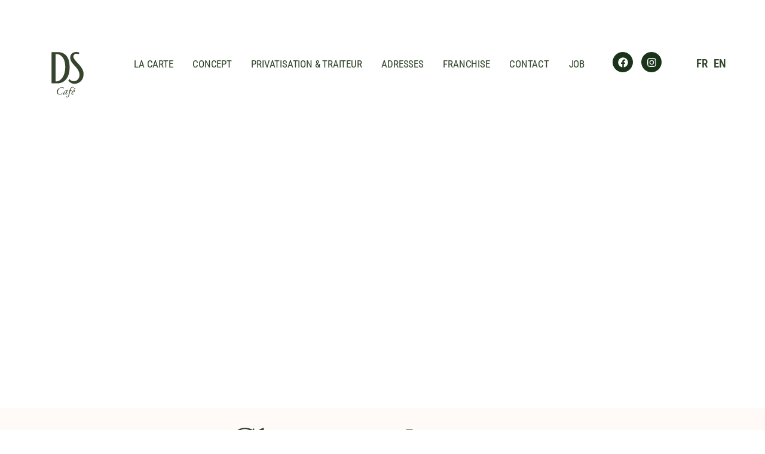

--- FILE ---
content_type: text/html; charset=UTF-8
request_url: https://dscafe.fr/
body_size: 26647
content:
<!doctype html> 
<html lang="fr-FR"> 
<head>
<meta charset="UTF-8">
<link rel="preload" href="https://dscafe.fr/wp-content/cache/fvm/min/1767973896-cssd26d742f52e28359c7b31793b769d2fe5469f5a55b01fb24256d2890e58b0.css" as="style" media="all" /> 
<link rel="preload" href="https://dscafe.fr/wp-content/cache/fvm/min/1767973896-css4d0f953837d9a71c4170015f72fb443ed2e46bde7afffa0386185de81ea31.css" as="style" media="all" /> 
<link rel="preload" href="https://dscafe.fr/wp-content/cache/fvm/min/1767973896-css2f6ada1b5fc5b67133d24ccd72f4283162e19ab3f7c9fefc8d874b5b19571.css" as="style" media="all" /> 
<link rel="preload" href="https://dscafe.fr/wp-content/cache/fvm/min/1767973896-css04695cab556be52502e5e8ebfb7f3832fddf5cb0c7ca41f7949e5de03e126.css" as="style" media="all" /> 
<link rel="preload" href="https://dscafe.fr/wp-content/cache/fvm/min/1767973896-css36e30d951fce3755dd6a4341734cb272ed4e29855ccdf9d6838f315e62062.css" as="style" media="all" /> 
<link rel="preload" href="https://dscafe.fr/wp-content/cache/fvm/min/1767973896-csse9a89141db18268cd82d7349fc68921672380700cbe13a9b7b4eccec715ef.css" as="style" media="all" /> 
<link rel="preload" href="https://dscafe.fr/wp-content/cache/fvm/min/1767973896-css058264715267cef29682b2bd46d9df1059c0d92016607e0f5a1b4add4103a.css" as="style" media="all" /> 
<link rel="preload" href="https://dscafe.fr/wp-content/cache/fvm/min/1767973896-css812306dac96df690cf23cfec2d4a6ba794053afddc2536b442244faceb2d8.css" as="style" media="all" /> 
<link rel="preload" href="https://dscafe.fr/wp-content/cache/fvm/min/1767973896-css7d6808950659e97fab250b97237f1cc2cf09a7235bbb660cc885f9a6a0be8.css" as="style" media="all" /> 
<link rel="preload" href="https://dscafe.fr/wp-content/cache/fvm/min/1767973896-css3651eebabb3208bea2f4a6029ac68ecdf5332d55249a4a4cabcc90d5c5905.css" as="style" media="all" /> 
<link rel="preload" href="https://dscafe.fr/wp-content/cache/fvm/min/1767973896-css9b79914d34a0537180bd036dadc2964668d12ce434c246e0a7a34418537b3.css" as="style" media="all" /> 
<link rel="preload" href="https://dscafe.fr/wp-content/cache/fvm/min/1767973896-css4e04a1b0e3ffb2ce4fbf772ea6753542c5da1f337ef67603007200249c7d7.css" as="style" media="all" /> 
<link rel="preload" href="https://dscafe.fr/wp-content/cache/fvm/min/1767973896-css2b3dabcd27f9fcdd1a921703326192c6d766af5c12b99577ff7943bbd3a8d.css" as="style" media="all" /> 
<link rel="preload" href="https://dscafe.fr/wp-content/cache/fvm/min/1767973896-csse8a7339aa52881ba4213dc72016f15784f20ef99b620767a45433b0e75461.css" as="style" media="all" /> 
<link rel="preload" href="https://dscafe.fr/wp-content/cache/fvm/min/1767973896-css5bcb9a4b6365e1d305c567ff42732552e6effea7e06d439f88d4757f9b5da.css" as="style" media="all" /> 
<link rel="preload" href="https://dscafe.fr/wp-content/cache/fvm/min/1767973896-css467cbdf047b84b9d9e72c54869b527a45f85a2b231f08b1e5293031852ae8.css" as="style" media="all" /> 
<link rel="preload" href="https://dscafe.fr/wp-content/cache/fvm/min/1767973896-css33acbf483f1dba81fb81cd19774a12d41c1ea9c3d58dc6ce9067c42bc0deb.css" as="style" media="all" /> 
<link rel="preload" href="https://dscafe.fr/wp-content/cache/fvm/min/1767973896-cssd2a4b4036a81355ff367b8ddbf40ca144199d296a4975a5ccbf76cd9e8144.css" as="style" media="all" /> 
<link rel="preload" href="https://dscafe.fr/wp-content/cache/fvm/min/1767973896-cssa90a6432190471a00cdcd4658a042c87956cca5911858996f102394e12df1.css" as="style" media="all" /> 
<link rel="preload" href="https://dscafe.fr/wp-content/cache/fvm/min/1767973896-css7766c2b9b20cc250429246bcff72994b51fc0cf2f43ebc032a9595917cd09.css" as="style" media="all" /> 
<link rel="preload" href="https://dscafe.fr/wp-content/cache/fvm/min/1767973896-css0e304c0597a121c038577f34afc550e9a3012ab27201bfc08e5709e5e7ff2.css" as="style" media="all" /> 
<link rel="preload" href="https://dscafe.fr/wp-content/cache/fvm/min/1767973896-css50a80fe11161823e659ab57e8eca28067afa558a9b80f4348c3ac36e18ba8.css" as="style" media="all" /> 
<link rel="preload" href="https://dscafe.fr/wp-content/cache/fvm/min/1767973896-css3746ab54333551a71815458c56af09b56939cb62816066ffb1a925ab19edc.css" as="style" media="all" /> 
<link rel="preload" href="https://dscafe.fr/wp-content/cache/fvm/min/1767973896-css87396eb0014515cbd2bdedb4f2997a2d968d4c5254ef625b51a3eb10b196a.css" as="style" media="all" /> 
<link rel="preload" href="https://dscafe.fr/wp-content/cache/fvm/min/1767973896-css148b123d360a15d5a8e4ea5510499427288b8d65dbc6689d7fc236e571029.css" as="style" media="all" /> 
<link rel="preload" href="https://dscafe.fr/wp-content/cache/fvm/min/1767973896-cssd054b57ddb8964c12e2055c2bdb6e986e6e1224161dc3f0b74fde5bd1feca.css" as="style" media="all" />
<script data-cfasync="false">if(navigator.userAgent.match(/MSIE|Internet Explorer/i)||navigator.userAgent.match(/Trident\/7\..*?rv:11/i)){var href=document.location.href;if(!href.match(/[?&]iebrowser/)){if(href.indexOf("?")==-1){if(href.indexOf("#")==-1){document.location.href=href+"?iebrowser=1"}else{document.location.href=href.replace("#","?iebrowser=1#")}}else{if(href.indexOf("#")==-1){document.location.href=href+"&iebrowser=1"}else{document.location.href=href.replace("#","&iebrowser=1#")}}}}</script>
<script data-cfasync="false">class FVMLoader{constructor(e){this.triggerEvents=e,this.eventOptions={passive:!0},this.userEventListener=this.triggerListener.bind(this),this.delayedScripts={normal:[],async:[],defer:[]},this.allJQueries=[]}_addUserInteractionListener(e){this.triggerEvents.forEach(t=>window.addEventListener(t,e.userEventListener,e.eventOptions))}_removeUserInteractionListener(e){this.triggerEvents.forEach(t=>window.removeEventListener(t,e.userEventListener,e.eventOptions))}triggerListener(){this._removeUserInteractionListener(this),"loading"===document.readyState?document.addEventListener("DOMContentLoaded",this._loadEverythingNow.bind(this)):this._loadEverythingNow()}async _loadEverythingNow(){this._runAllDelayedCSS(),this._delayEventListeners(),this._delayJQueryReady(this),this._handleDocumentWrite(),this._registerAllDelayedScripts(),await this._loadScriptsFromList(this.delayedScripts.normal),await this._loadScriptsFromList(this.delayedScripts.defer),await this._loadScriptsFromList(this.delayedScripts.async),await this._triggerDOMContentLoaded(),await this._triggerWindowLoad(),window.dispatchEvent(new Event("wpr-allScriptsLoaded"))}_registerAllDelayedScripts(){document.querySelectorAll("script[type=fvmdelay]").forEach(e=>{e.hasAttribute("src")?e.hasAttribute("async")&&!1!==e.async?this.delayedScripts.async.push(e):e.hasAttribute("defer")&&!1!==e.defer||"module"===e.getAttribute("data-type")?this.delayedScripts.defer.push(e):this.delayedScripts.normal.push(e):this.delayedScripts.normal.push(e)})}_runAllDelayedCSS(){document.querySelectorAll("link[rel=fvmdelay]").forEach(e=>{e.setAttribute("rel","stylesheet")})}async _transformScript(e){return await this._requestAnimFrame(),new Promise(t=>{const n=document.createElement("script");let r;[...e.attributes].forEach(e=>{let t=e.nodeName;"type"!==t&&("data-type"===t&&(t="type",r=e.nodeValue),n.setAttribute(t,e.nodeValue))}),e.hasAttribute("src")?(n.addEventListener("load",t),n.addEventListener("error",t)):(n.text=e.text,t()),e.parentNode.replaceChild(n,e)})}async _loadScriptsFromList(e){const t=e.shift();return t?(await this._transformScript(t),this._loadScriptsFromList(e)):Promise.resolve()}_delayEventListeners(){let e={};function t(t,n){!function(t){function n(n){return e[t].eventsToRewrite.indexOf(n)>=0?"wpr-"+n:n}e[t]||(e[t]={originalFunctions:{add:t.addEventListener,remove:t.removeEventListener},eventsToRewrite:[]},t.addEventListener=function(){arguments[0]=n(arguments[0]),e[t].originalFunctions.add.apply(t,arguments)},t.removeEventListener=function(){arguments[0]=n(arguments[0]),e[t].originalFunctions.remove.apply(t,arguments)})}(t),e[t].eventsToRewrite.push(n)}function n(e,t){let n=e[t];Object.defineProperty(e,t,{get:()=>n||function(){},set(r){e["wpr"+t]=n=r}})}t(document,"DOMContentLoaded"),t(window,"DOMContentLoaded"),t(window,"load"),t(window,"pageshow"),t(document,"readystatechange"),n(document,"onreadystatechange"),n(window,"onload"),n(window,"onpageshow")}_delayJQueryReady(e){let t=window.jQuery;Object.defineProperty(window,"jQuery",{get:()=>t,set(n){if(n&&n.fn&&!e.allJQueries.includes(n)){n.fn.ready=n.fn.init.prototype.ready=function(t){e.domReadyFired?t.bind(document)(n):document.addEventListener("DOMContentLoaded2",()=>t.bind(document)(n))};const t=n.fn.on;n.fn.on=n.fn.init.prototype.on=function(){if(this[0]===window){function e(e){return e.split(" ").map(e=>"load"===e||0===e.indexOf("load.")?"wpr-jquery-load":e).join(" ")}"string"==typeof arguments[0]||arguments[0]instanceof String?arguments[0]=e(arguments[0]):"object"==typeof arguments[0]&&Object.keys(arguments[0]).forEach(t=>{delete Object.assign(arguments[0],{[e(t)]:arguments[0][t]})[t]})}return t.apply(this,arguments),this},e.allJQueries.push(n)}t=n}})}async _triggerDOMContentLoaded(){this.domReadyFired=!0,await this._requestAnimFrame(),document.dispatchEvent(new Event("DOMContentLoaded2")),await this._requestAnimFrame(),window.dispatchEvent(new Event("DOMContentLoaded2")),await this._requestAnimFrame(),document.dispatchEvent(new Event("wpr-readystatechange")),await this._requestAnimFrame(),document.wpronreadystatechange&&document.wpronreadystatechange()}async _triggerWindowLoad(){await this._requestAnimFrame(),window.dispatchEvent(new Event("wpr-load")),await this._requestAnimFrame(),window.wpronload&&window.wpronload(),await this._requestAnimFrame(),this.allJQueries.forEach(e=>e(window).trigger("wpr-jquery-load")),window.dispatchEvent(new Event("wpr-pageshow")),await this._requestAnimFrame(),window.wpronpageshow&&window.wpronpageshow()}_handleDocumentWrite(){const e=new Map;document.write=document.writeln=function(t){const n=document.currentScript,r=document.createRange(),i=n.parentElement;let a=e.get(n);void 0===a&&(a=n.nextSibling,e.set(n,a));const s=document.createDocumentFragment();r.setStart(s,0),s.appendChild(r.createContextualFragment(t)),i.insertBefore(s,a)}}async _requestAnimFrame(){return new Promise(e=>requestAnimationFrame(e))}static run(){const e=new FVMLoader(["keydown","mousemove","touchmove","touchstart","touchend","wheel"]);e._addUserInteractionListener(e)}}FVMLoader.run();</script>
<meta name="viewport" content="width=device-width, initial-scale=1">
<meta name='robots' content='index, follow, max-image-preview:large, max-snippet:-1, max-video-preview:-1' /><title>DS CAFÉ - Accueil - Restaurant Healthy en France</title>
<meta name="description" content="DS Café est aujourd’hui une référence incontournable de la restauration healthy, initiatrice de tendances et visionnaire . On y déguste sur place, en click &amp; collect ou à emporter des plats sains et gourmands, des jus frais pressés minute tout au long de la journée avec des recettes inventives et équilibrées." />
<link rel="canonical" href="https://dscafe.fr/" />
<meta property="og:locale" content="fr_FR" />
<meta property="og:type" content="website" />
<meta property="og:title" content="DS CAFÉ - Accueil - Restaurant Healthy en France" />
<meta property="og:description" content="DS Café est aujourd’hui une référence incontournable de la restauration healthy, initiatrice de tendances et visionnaire . On y déguste sur place, en click &amp; collect ou à emporter des plats sains et gourmands, des jus frais pressés minute tout au long de la journée avec des recettes inventives et équilibrées." />
<meta property="og:url" content="https://dscafe.fr/" />
<meta property="og:site_name" content="DS Café" />
<meta property="article:modified_time" content="2025-09-15T07:30:06+00:00" />
<meta name="twitter:card" content="summary_large_image" />
<script type="application/ld+json" class="yoast-schema-graph">{"@context":"https://schema.org","@graph":[{"@type":"WebPage","@id":"https://dscafe.fr/","url":"https://dscafe.fr/","name":"DS CAFÉ - Accueil - Restaurant Healthy en France","isPartOf":{"@id":"https://dscafe.fr/#website"},"about":{"@id":"https://dscafe.fr/#organization"},"primaryImageOfPage":{"@id":"https://dscafe.fr/#primaryimage"},"image":{"@id":"https://dscafe.fr/#primaryimage"},"thumbnailUrl":"https://dscafe.fr/wp-content/uploads/2025/07/FLEUR.svg","datePublished":"2025-05-15T15:43:24+00:00","dateModified":"2025-09-15T07:30:06+00:00","description":"DS Café est aujourd’hui une référence incontournable de la restauration healthy, initiatrice de tendances et visionnaire . On y déguste sur place, en click & collect ou à emporter des plats sains et gourmands, des jus frais pressés minute tout au long de la journée avec des recettes inventives et équilibrées.","breadcrumb":{"@id":"https://dscafe.fr/#breadcrumb"},"inLanguage":"fr-FR","potentialAction":[{"@type":"ReadAction","target":["https://dscafe.fr/"]}]},{"@type":"ImageObject","inLanguage":"fr-FR","@id":"https://dscafe.fr/#primaryimage","url":"https://dscafe.fr/wp-content/uploads/2025/07/FLEUR.svg","contentUrl":"https://dscafe.fr/wp-content/uploads/2025/07/FLEUR.svg","width":126.78069,"height":170.15497},{"@type":"BreadcrumbList","@id":"https://dscafe.fr/#breadcrumb","itemListElement":[{"@type":"ListItem","position":1,"name":"Accueil"}]},{"@type":"WebSite","@id":"https://dscafe.fr/#website","url":"https://dscafe.fr/","name":"DS Café","description":"Aujourd’hui une référence incontournable de la restauration healthy, initiatrice de tendances et visionnaire, l’enseigne est implantée en région Parisienne, et récemment sur Bordeaux en franchise . On y déguste sur place ou à emporter des plats sains et gourmands, des jus frais pressés minute tout au long de la journée avec des recettes inventives et équilibrées, grâce à la sélection de meilleurs producteurs pour répondre à l’exigence d’une qualité constante.","publisher":{"@id":"https://dscafe.fr/#organization"},"potentialAction":[{"@type":"SearchAction","target":{"@type":"EntryPoint","urlTemplate":"https://dscafe.fr/?s={search_term_string}"},"query-input":{"@type":"PropertyValueSpecification","valueRequired":true,"valueName":"search_term_string"}}],"inLanguage":"fr-FR"},{"@type":"Organization","@id":"https://dscafe.fr/#organization","name":"DS Café","url":"https://dscafe.fr/","logo":{"@type":"ImageObject","inLanguage":"fr-FR","@id":"https://dscafe.fr/#/schema/logo/image/","url":"https://dscafe.fr/wp-content/uploads/2025/05/Fichier-21DS_LOGO_VERT.svg","contentUrl":"https://dscafe.fr/wp-content/uploads/2025/05/Fichier-21DS_LOGO_VERT.svg","width":113.99,"height":161.45,"caption":"DS Café"},"image":{"@id":"https://dscafe.fr/#/schema/logo/image/"}}]}</script>
<link rel="alternate" type="application/rss+xml" title="DS Café &raquo; Flux" href="https://dscafe.fr/feed/" />
<link rel="alternate" type="application/rss+xml" title="DS Café &raquo; Flux des commentaires" href="https://dscafe.fr/comments/feed/" />
<link rel="alternate" hreflang="fr-FR" href="https://dscafe.fr/"/>
<link rel="alternate" hreflang="en-GB" href="https://dscafe.fr/en/"/>
<link rel="alternate" hreflang="fr" href="https://dscafe.fr/"/>
<link rel="alternate" hreflang="en" href="https://dscafe.fr/en/"/> 
<link rel="profile" href="https://gmpg.org/xfn/11"> 
<style id='wp-img-auto-sizes-contain-inline-css' media="all">img:is([sizes=auto i],[sizes^="auto," i]){contain-intrinsic-size:3000px 1500px}</style> 
<link rel='stylesheet' id='sbi_styles-css' href='https://dscafe.fr/wp-content/cache/fvm/min/1767973896-cssd26d742f52e28359c7b31793b769d2fe5469f5a55b01fb24256d2890e58b0.css' media='all' /> 
<style id='global-styles-inline-css' media="all">:root{--wp--preset--aspect-ratio--square:1;--wp--preset--aspect-ratio--4-3:4/3;--wp--preset--aspect-ratio--3-4:3/4;--wp--preset--aspect-ratio--3-2:3/2;--wp--preset--aspect-ratio--2-3:2/3;--wp--preset--aspect-ratio--16-9:16/9;--wp--preset--aspect-ratio--9-16:9/16;--wp--preset--color--black:#000000;--wp--preset--color--cyan-bluish-gray:#abb8c3;--wp--preset--color--white:#ffffff;--wp--preset--color--pale-pink:#f78da7;--wp--preset--color--vivid-red:#cf2e2e;--wp--preset--color--luminous-vivid-orange:#ff6900;--wp--preset--color--luminous-vivid-amber:#fcb900;--wp--preset--color--light-green-cyan:#7bdcb5;--wp--preset--color--vivid-green-cyan:#00d084;--wp--preset--color--pale-cyan-blue:#8ed1fc;--wp--preset--color--vivid-cyan-blue:#0693e3;--wp--preset--color--vivid-purple:#9b51e0;--wp--preset--gradient--vivid-cyan-blue-to-vivid-purple:linear-gradient(135deg,rgb(6,147,227) 0%,rgb(155,81,224) 100%);--wp--preset--gradient--light-green-cyan-to-vivid-green-cyan:linear-gradient(135deg,rgb(122,220,180) 0%,rgb(0,208,130) 100%);--wp--preset--gradient--luminous-vivid-amber-to-luminous-vivid-orange:linear-gradient(135deg,rgb(252,185,0) 0%,rgb(255,105,0) 100%);--wp--preset--gradient--luminous-vivid-orange-to-vivid-red:linear-gradient(135deg,rgb(255,105,0) 0%,rgb(207,46,46) 100%);--wp--preset--gradient--very-light-gray-to-cyan-bluish-gray:linear-gradient(135deg,rgb(238,238,238) 0%,rgb(169,184,195) 100%);--wp--preset--gradient--cool-to-warm-spectrum:linear-gradient(135deg,rgb(74,234,220) 0%,rgb(151,120,209) 20%,rgb(207,42,186) 40%,rgb(238,44,130) 60%,rgb(251,105,98) 80%,rgb(254,248,76) 100%);--wp--preset--gradient--blush-light-purple:linear-gradient(135deg,rgb(255,206,236) 0%,rgb(152,150,240) 100%);--wp--preset--gradient--blush-bordeaux:linear-gradient(135deg,rgb(254,205,165) 0%,rgb(254,45,45) 50%,rgb(107,0,62) 100%);--wp--preset--gradient--luminous-dusk:linear-gradient(135deg,rgb(255,203,112) 0%,rgb(199,81,192) 50%,rgb(65,88,208) 100%);--wp--preset--gradient--pale-ocean:linear-gradient(135deg,rgb(255,245,203) 0%,rgb(182,227,212) 50%,rgb(51,167,181) 100%);--wp--preset--gradient--electric-grass:linear-gradient(135deg,rgb(202,248,128) 0%,rgb(113,206,126) 100%);--wp--preset--gradient--midnight:linear-gradient(135deg,rgb(2,3,129) 0%,rgb(40,116,252) 100%);--wp--preset--font-size--small:13px;--wp--preset--font-size--medium:20px;--wp--preset--font-size--large:36px;--wp--preset--font-size--x-large:42px;--wp--preset--spacing--20:0.44rem;--wp--preset--spacing--30:0.67rem;--wp--preset--spacing--40:1rem;--wp--preset--spacing--50:1.5rem;--wp--preset--spacing--60:2.25rem;--wp--preset--spacing--70:3.38rem;--wp--preset--spacing--80:5.06rem;--wp--preset--shadow--natural:6px 6px 9px rgba(0, 0, 0, 0.2);--wp--preset--shadow--deep:12px 12px 50px rgba(0, 0, 0, 0.4);--wp--preset--shadow--sharp:6px 6px 0px rgba(0, 0, 0, 0.2);--wp--preset--shadow--outlined:6px 6px 0px -3px rgb(255, 255, 255), 6px 6px rgb(0, 0, 0);--wp--preset--shadow--crisp:6px 6px 0px rgb(0, 0, 0)}:root{--wp--style--global--content-size:800px;--wp--style--global--wide-size:1200px}:where(body){margin:0}.wp-site-blocks>.alignleft{float:left;margin-right:2em}.wp-site-blocks>.alignright{float:right;margin-left:2em}.wp-site-blocks>.aligncenter{justify-content:center;margin-left:auto;margin-right:auto}:where(.wp-site-blocks)>*{margin-block-start:24px;margin-block-end:0}:where(.wp-site-blocks)>:first-child{margin-block-start:0}:where(.wp-site-blocks)>:last-child{margin-block-end:0}:root{--wp--style--block-gap:24px}:root :where(.is-layout-flow)>:first-child{margin-block-start:0}:root :where(.is-layout-flow)>:last-child{margin-block-end:0}:root :where(.is-layout-flow)>*{margin-block-start:24px;margin-block-end:0}:root :where(.is-layout-constrained)>:first-child{margin-block-start:0}:root :where(.is-layout-constrained)>:last-child{margin-block-end:0}:root :where(.is-layout-constrained)>*{margin-block-start:24px;margin-block-end:0}:root :where(.is-layout-flex){gap:24px}:root :where(.is-layout-grid){gap:24px}.is-layout-flow>.alignleft{float:left;margin-inline-start:0;margin-inline-end:2em}.is-layout-flow>.alignright{float:right;margin-inline-start:2em;margin-inline-end:0}.is-layout-flow>.aligncenter{margin-left:auto!important;margin-right:auto!important}.is-layout-constrained>.alignleft{float:left;margin-inline-start:0;margin-inline-end:2em}.is-layout-constrained>.alignright{float:right;margin-inline-start:2em;margin-inline-end:0}.is-layout-constrained>.aligncenter{margin-left:auto!important;margin-right:auto!important}.is-layout-constrained>:where(:not(.alignleft):not(.alignright):not(.alignfull)){max-width:var(--wp--style--global--content-size);margin-left:auto!important;margin-right:auto!important}.is-layout-constrained>.alignwide{max-width:var(--wp--style--global--wide-size)}body .is-layout-flex{display:flex}.is-layout-flex{flex-wrap:wrap;align-items:center}.is-layout-flex>:is(*,div){margin:0}body .is-layout-grid{display:grid}.is-layout-grid>:is(*,div){margin:0}body{padding-top:0;padding-right:0;padding-bottom:0;padding-left:0}a:where(:not(.wp-element-button)){text-decoration:underline}:root :where(.wp-element-button,.wp-block-button__link){background-color:#32373c;border-width:0;color:#fff;font-family:inherit;font-size:inherit;font-style:inherit;font-weight:inherit;letter-spacing:inherit;line-height:inherit;padding-top:calc(0.667em + 2px);padding-right:calc(1.333em + 2px);padding-bottom:calc(0.667em + 2px);padding-left:calc(1.333em + 2px);text-decoration:none;text-transform:inherit}.has-black-color{color:var(--wp--preset--color--black)!important}.has-cyan-bluish-gray-color{color:var(--wp--preset--color--cyan-bluish-gray)!important}.has-white-color{color:var(--wp--preset--color--white)!important}.has-pale-pink-color{color:var(--wp--preset--color--pale-pink)!important}.has-vivid-red-color{color:var(--wp--preset--color--vivid-red)!important}.has-luminous-vivid-orange-color{color:var(--wp--preset--color--luminous-vivid-orange)!important}.has-luminous-vivid-amber-color{color:var(--wp--preset--color--luminous-vivid-amber)!important}.has-light-green-cyan-color{color:var(--wp--preset--color--light-green-cyan)!important}.has-vivid-green-cyan-color{color:var(--wp--preset--color--vivid-green-cyan)!important}.has-pale-cyan-blue-color{color:var(--wp--preset--color--pale-cyan-blue)!important}.has-vivid-cyan-blue-color{color:var(--wp--preset--color--vivid-cyan-blue)!important}.has-vivid-purple-color{color:var(--wp--preset--color--vivid-purple)!important}.has-black-background-color{background-color:var(--wp--preset--color--black)!important}.has-cyan-bluish-gray-background-color{background-color:var(--wp--preset--color--cyan-bluish-gray)!important}.has-white-background-color{background-color:var(--wp--preset--color--white)!important}.has-pale-pink-background-color{background-color:var(--wp--preset--color--pale-pink)!important}.has-vivid-red-background-color{background-color:var(--wp--preset--color--vivid-red)!important}.has-luminous-vivid-orange-background-color{background-color:var(--wp--preset--color--luminous-vivid-orange)!important}.has-luminous-vivid-amber-background-color{background-color:var(--wp--preset--color--luminous-vivid-amber)!important}.has-light-green-cyan-background-color{background-color:var(--wp--preset--color--light-green-cyan)!important}.has-vivid-green-cyan-background-color{background-color:var(--wp--preset--color--vivid-green-cyan)!important}.has-pale-cyan-blue-background-color{background-color:var(--wp--preset--color--pale-cyan-blue)!important}.has-vivid-cyan-blue-background-color{background-color:var(--wp--preset--color--vivid-cyan-blue)!important}.has-vivid-purple-background-color{background-color:var(--wp--preset--color--vivid-purple)!important}.has-black-border-color{border-color:var(--wp--preset--color--black)!important}.has-cyan-bluish-gray-border-color{border-color:var(--wp--preset--color--cyan-bluish-gray)!important}.has-white-border-color{border-color:var(--wp--preset--color--white)!important}.has-pale-pink-border-color{border-color:var(--wp--preset--color--pale-pink)!important}.has-vivid-red-border-color{border-color:var(--wp--preset--color--vivid-red)!important}.has-luminous-vivid-orange-border-color{border-color:var(--wp--preset--color--luminous-vivid-orange)!important}.has-luminous-vivid-amber-border-color{border-color:var(--wp--preset--color--luminous-vivid-amber)!important}.has-light-green-cyan-border-color{border-color:var(--wp--preset--color--light-green-cyan)!important}.has-vivid-green-cyan-border-color{border-color:var(--wp--preset--color--vivid-green-cyan)!important}.has-pale-cyan-blue-border-color{border-color:var(--wp--preset--color--pale-cyan-blue)!important}.has-vivid-cyan-blue-border-color{border-color:var(--wp--preset--color--vivid-cyan-blue)!important}.has-vivid-purple-border-color{border-color:var(--wp--preset--color--vivid-purple)!important}.has-vivid-cyan-blue-to-vivid-purple-gradient-background{background:var(--wp--preset--gradient--vivid-cyan-blue-to-vivid-purple)!important}.has-light-green-cyan-to-vivid-green-cyan-gradient-background{background:var(--wp--preset--gradient--light-green-cyan-to-vivid-green-cyan)!important}.has-luminous-vivid-amber-to-luminous-vivid-orange-gradient-background{background:var(--wp--preset--gradient--luminous-vivid-amber-to-luminous-vivid-orange)!important}.has-luminous-vivid-orange-to-vivid-red-gradient-background{background:var(--wp--preset--gradient--luminous-vivid-orange-to-vivid-red)!important}.has-very-light-gray-to-cyan-bluish-gray-gradient-background{background:var(--wp--preset--gradient--very-light-gray-to-cyan-bluish-gray)!important}.has-cool-to-warm-spectrum-gradient-background{background:var(--wp--preset--gradient--cool-to-warm-spectrum)!important}.has-blush-light-purple-gradient-background{background:var(--wp--preset--gradient--blush-light-purple)!important}.has-blush-bordeaux-gradient-background{background:var(--wp--preset--gradient--blush-bordeaux)!important}.has-luminous-dusk-gradient-background{background:var(--wp--preset--gradient--luminous-dusk)!important}.has-pale-ocean-gradient-background{background:var(--wp--preset--gradient--pale-ocean)!important}.has-electric-grass-gradient-background{background:var(--wp--preset--gradient--electric-grass)!important}.has-midnight-gradient-background{background:var(--wp--preset--gradient--midnight)!important}.has-small-font-size{font-size:var(--wp--preset--font-size--small)!important}.has-medium-font-size{font-size:var(--wp--preset--font-size--medium)!important}.has-large-font-size{font-size:var(--wp--preset--font-size--large)!important}.has-x-large-font-size{font-size:var(--wp--preset--font-size--x-large)!important}:root :where(.wp-block-pullquote){font-size:1.5em;line-height:1.6}</style> 
<link rel='stylesheet' id='trp-language-switcher-style-css' href='https://dscafe.fr/wp-content/cache/fvm/min/1767973896-css4d0f953837d9a71c4170015f72fb443ed2e46bde7afffa0386185de81ea31.css' media='all' /> 
<link rel='stylesheet' id='hello-elementor-css' href='https://dscafe.fr/wp-content/cache/fvm/min/1767973896-css2f6ada1b5fc5b67133d24ccd72f4283162e19ab3f7c9fefc8d874b5b19571.css' media='all' /> 
<link rel='stylesheet' id='hello-elementor-theme-style-css' href='https://dscafe.fr/wp-content/cache/fvm/min/1767973896-css04695cab556be52502e5e8ebfb7f3832fddf5cb0c7ca41f7949e5de03e126.css' media='all' /> 
<link rel='stylesheet' id='hello-elementor-header-footer-css' href='https://dscafe.fr/wp-content/cache/fvm/min/1767973896-css36e30d951fce3755dd6a4341734cb272ed4e29855ccdf9d6838f315e62062.css' media='all' /> 
<link rel='stylesheet' id='elementor-frontend-css' href='https://dscafe.fr/wp-content/cache/fvm/min/1767973896-csse9a89141db18268cd82d7349fc68921672380700cbe13a9b7b4eccec715ef.css' media='all' /> 
<link rel='stylesheet' id='elementor-post-3585-css' href='https://dscafe.fr/wp-content/cache/fvm/min/1767973896-css058264715267cef29682b2bd46d9df1059c0d92016607e0f5a1b4add4103a.css' media='all' /> 
<link rel='stylesheet' id='widget-image-css' href='https://dscafe.fr/wp-content/cache/fvm/min/1767973896-css812306dac96df690cf23cfec2d4a6ba794053afddc2536b442244faceb2d8.css' media='all' /> 
<link rel='stylesheet' id='widget-nav-menu-css' href='https://dscafe.fr/wp-content/cache/fvm/min/1767973896-css7d6808950659e97fab250b97237f1cc2cf09a7235bbb660cc885f9a6a0be8.css' media='all' /> 
<link rel='stylesheet' id='widget-social-icons-css' href='https://dscafe.fr/wp-content/cache/fvm/min/1767973896-css3651eebabb3208bea2f4a6029ac68ecdf5332d55249a4a4cabcc90d5c5905.css' media='all' /> 
<link rel='stylesheet' id='e-apple-webkit-css' href='https://dscafe.fr/wp-content/cache/fvm/min/1767973896-css9b79914d34a0537180bd036dadc2964668d12ce434c246e0a7a34418537b3.css' media='all' /> 
<link rel='stylesheet' id='e-sticky-css' href='https://dscafe.fr/wp-content/cache/fvm/min/1767973896-css4e04a1b0e3ffb2ce4fbf772ea6753542c5da1f337ef67603007200249c7d7.css' media='all' /> 
<link rel='stylesheet' id='e-animation-fadeInUp-css' href='https://dscafe.fr/wp-content/cache/fvm/min/1767973896-css2b3dabcd27f9fcdd1a921703326192c6d766af5c12b99577ff7943bbd3a8d.css' media='all' /> 
<link rel='stylesheet' id='e-animation-fadeIn-css' href='https://dscafe.fr/wp-content/cache/fvm/min/1767973896-csse8a7339aa52881ba4213dc72016f15784f20ef99b620767a45433b0e75461.css' media='all' /> 
<link rel='stylesheet' id='e-popup-css' href='https://dscafe.fr/wp-content/cache/fvm/min/1767973896-css5bcb9a4b6365e1d305c567ff42732552e6effea7e06d439f88d4757f9b5da.css' media='all' /> 
<link rel='stylesheet' id='widget-spacer-css' href='https://dscafe.fr/wp-content/cache/fvm/min/1767973896-css467cbdf047b84b9d9e72c54869b527a45f85a2b231f08b1e5293031852ae8.css' media='all' /> 
<link rel='stylesheet' id='e-animation-fadeInLeft-css' href='https://dscafe.fr/wp-content/cache/fvm/min/1767973896-css33acbf483f1dba81fb81cd19774a12d41c1ea9c3d58dc6ce9067c42bc0deb.css' media='all' /> 
<link rel='stylesheet' id='e-animation-fadeInRight-css' href='https://dscafe.fr/wp-content/cache/fvm/min/1767973896-cssd2a4b4036a81355ff367b8ddbf40ca144199d296a4975a5ccbf76cd9e8144.css' media='all' /> 
<link rel='stylesheet' id='sbistyles-css' href='https://dscafe.fr/wp-content/cache/fvm/min/1767973896-cssd26d742f52e28359c7b31793b769d2fe5469f5a55b01fb24256d2890e58b0.css' media='all' /> 
<link rel='stylesheet' id='widget-heading-css' href='https://dscafe.fr/wp-content/cache/fvm/min/1767973896-cssa90a6432190471a00cdcd4658a042c87956cca5911858996f102394e12df1.css' media='all' /> 
<link rel='stylesheet' id='e-motion-fx-css' href='https://dscafe.fr/wp-content/cache/fvm/min/1767973896-css7766c2b9b20cc250429246bcff72994b51fc0cf2f43ebc032a9595917cd09.css' media='all' /> 
<link rel='stylesheet' id='elementor-post-3913-css' href='https://dscafe.fr/wp-content/cache/fvm/min/1767973896-css0e304c0597a121c038577f34afc550e9a3012ab27201bfc08e5709e5e7ff2.css' media='all' /> 
<link rel='stylesheet' id='elementor-post-3681-css' href='https://dscafe.fr/wp-content/cache/fvm/min/1767973896-css50a80fe11161823e659ab57e8eca28067afa558a9b80f4348c3ac36e18ba8.css' media='all' /> 
<link rel='stylesheet' id='elementor-post-3650-css' href='https://dscafe.fr/wp-content/cache/fvm/min/1767973896-css3746ab54333551a71815458c56af09b56939cb62816066ffb1a925ab19edc.css' media='all' /> 
<link rel='stylesheet' id='elementor-post-4567-css' href='https://dscafe.fr/wp-content/cache/fvm/min/1767973896-css87396eb0014515cbd2bdedb4f2997a2d968d4c5254ef625b51a3eb10b196a.css' media='all' /> 
<link rel='stylesheet' id='elementor-post-4428-css' href='https://dscafe.fr/wp-content/cache/fvm/min/1767973896-css148b123d360a15d5a8e4ea5510499427288b8d65dbc6689d7fc236e571029.css' media='all' /> 
<link rel='stylesheet' id='elementor-gf-local-robotocondensed-css' href='https://dscafe.fr/wp-content/cache/fvm/min/1767973896-cssd054b57ddb8964c12e2055c2bdb6e986e6e1224161dc3f0b74fde5bd1feca.css' media='all' /> 
<script src="https://dscafe.fr/wp-includes/js/jquery/jquery.min.js?ver=3.7.1" id="jquery-core-js"></script>
<script src="https://dscafe.fr/wp-includes/js/jquery/jquery-migrate.min.js?ver=3.4.1" id="jquery-migrate-js"></script>
<script src="https://www.googletagmanager.com/gtag/js?id=G-EX2SBRR10J" id="google_gtagjs-js" async></script>
<script id="google_gtagjs-js-after">
window.dataLayer = window.dataLayer || [];function gtag(){dataLayer.push(arguments);}
gtag("set","linker",{"domains":["dscafe.fr"]});
gtag("js", new Date());
gtag("set", "developer_id.dZTNiMT", true);
gtag("config", "G-EX2SBRR10J");
//# sourceURL=google_gtagjs-js-after
</script>
<script async src="https://www.googletagmanager.com/gtag/js?id=G-1T9BXNERXH"></script>
<script>
window.dataLayer = window.dataLayer || [];
function gtag(){dataLayer.push(arguments);}
gtag('js', new Date());
gtag('config', 'G-1T9BXNERXH');
</script>
<script type="text/javascript" id="hs-script-loader" async defer src="//js-eu1.hs-scripts.com/145782517.js"></script>
<style media="all">.e-con.e-parent:nth-of-type(n+4):not(.e-lazyloaded):not(.e-no-lazyload),.e-con.e-parent:nth-of-type(n+4):not(.e-lazyloaded):not(.e-no-lazyload) *{background-image:none!important}@media screen and (max-height:1024px){.e-con.e-parent:nth-of-type(n+3):not(.e-lazyloaded):not(.e-no-lazyload),.e-con.e-parent:nth-of-type(n+3):not(.e-lazyloaded):not(.e-no-lazyload) *{background-image:none!important}}@media screen and (max-height:640px){.e-con.e-parent:nth-of-type(n+2):not(.e-lazyloaded):not(.e-no-lazyload),.e-con.e-parent:nth-of-type(n+2):not(.e-lazyloaded):not(.e-no-lazyload) *{background-image:none!important}}</style> 
<link rel="icon" href="https://dscafe.fr/wp-content/uploads/2024/06/dscafe-logo.png" sizes="192x192" /> 
</head>
<body class="home wp-singular page-template-default page page-id-3913 wp-custom-logo wp-embed-responsive wp-theme-hello-elementor translatepress-fr_FR hello-elementor-default elementor-default elementor-kit-3585 elementor-page elementor-page-3913"> <a class="skip-link screen-reader-text" href="#content">Aller au contenu</a> <header data-elementor-type="header" data-elementor-id="3681" class="elementor elementor-3681 elementor-location-header" data-elementor-post-type="elementor_library"> <div class="elementor-element elementor-element-9464d9b e-con-full sticky-header e-flex e-con e-parent" data-id="9464d9b" data-element_type="container" data-settings="{&quot;background_background&quot;:&quot;classic&quot;,&quot;sticky&quot;:&quot;top&quot;,&quot;sticky_offset_tablet&quot;:59,&quot;sticky_effects_offset_tablet&quot;:59,&quot;sticky_offset_mobile&quot;:0,&quot;sticky_effects_offset_mobile&quot;:0,&quot;sticky_offset&quot;:77,&quot;sticky_effects_offset&quot;:77,&quot;sticky_on&quot;:[&quot;desktop&quot;,&quot;tablet&quot;,&quot;mobile&quot;],&quot;sticky_anchor_link_offset&quot;:0}"> <div class="elementor-element elementor-element-9a9ea9f e-con-full e-flex e-con e-child" data-id="9a9ea9f" data-element_type="container"> <div class="elementor-element elementor-element-595c90a elementor-widget elementor-widget-theme-site-logo elementor-widget-image" data-id="595c90a" data-element_type="widget" data-widget_type="theme-site-logo.default"> <div class="elementor-widget-container"> <a href="https://dscafe.fr"> <img width="114" height="161" src="https://dscafe.fr/wp-content/uploads/2025/05/Fichier-21DS_LOGO_VERT.svg" class="attachment-full size-full wp-image-3912" alt="" /> </a> </div> </div> </div> <div class="elementor-element elementor-element-df13563 e-con-full e-flex e-con e-child" data-id="df13563" data-element_type="container"> <div class="elementor-element elementor-element-8692cf0 elementor-nav-menu__align-justify elementor-widget__width-initial elementor-nav-menu--stretch elementor-nav-menu__text-align-center elementor-hidden-tablet elementor-hidden-mobile elementor-nav-menu--dropdown-tablet elementor-nav-menu--toggle elementor-nav-menu--burger elementor-widget elementor-widget-nav-menu" data-id="8692cf0" data-element_type="widget" data-settings="{&quot;full_width&quot;:&quot;stretch&quot;,&quot;layout&quot;:&quot;horizontal&quot;,&quot;submenu_icon&quot;:{&quot;value&quot;:&quot;&lt;svg aria-hidden=\&quot;true\&quot; class=\&quot;e-font-icon-svg e-fas-caret-down\&quot; viewBox=\&quot;0 0 320 512\&quot; xmlns=\&quot;http:\/\/www.w3.org\/2000\/svg\&quot;&gt;&lt;path d=\&quot;M31.3 192h257.3c17.8 0 26.7 21.5 14.1 34.1L174.1 354.8c-7.8 7.8-20.5 7.8-28.3 0L17.2 226.1C4.6 213.5 13.5 192 31.3 192z\&quot;&gt;&lt;\/path&gt;&lt;\/svg&gt;&quot;,&quot;library&quot;:&quot;fa-solid&quot;},&quot;toggle&quot;:&quot;burger&quot;}" data-widget_type="nav-menu.default"> <div class="elementor-widget-container"> <nav aria-label="Menu" class="elementor-nav-menu--main elementor-nav-menu__container elementor-nav-menu--layout-horizontal e--pointer-underline e--animation-fade"> <ul id="menu-1-8692cf0" class="elementor-nav-menu"><li class="menu-item menu-item-type-post_type menu-item-object-page menu-item-4652"><a href="https://dscafe.fr/menu/" class="elementor-item">LA CARTE</a></li> <li class="menu-item menu-item-type-post_type menu-item-object-page menu-item-4269"><a href="https://dscafe.fr/eat-good-feel-good/" class="elementor-item">CONCEPT</a></li> <li class="menu-item menu-item-type-post_type menu-item-object-page menu-item-4291"><a href="https://dscafe.fr/privatisation/" class="elementor-item">PRIVATISATION &#038; TRAITEUR</a></li> <li class="menu-item menu-item-type-custom menu-item-object-custom menu-item-3641"><a href="https://restaurants.dscafe.fr/" class="elementor-item">ADRESSES</a></li> <li class="menu-item menu-item-type-post_type menu-item-object-page menu-item-4397"><a href="https://dscafe.fr/franchise/" class="elementor-item">FRANCHISE</a></li> <li class="menu-item menu-item-type-custom menu-item-object-custom menu-item-2546"><a href="https://dscafe.fr/contact/" class="elementor-item">CONTACT</a></li> <li class="menu-item menu-item-type-post_type menu-item-object-page menu-item-4396"><a href="https://dscafe.fr/job/" class="elementor-item">JOB</a></li> </ul> </nav> <div class="elementor-menu-toggle" role="button" tabindex="0" aria-label="Permuter le menu" aria-expanded="false"> <svg aria-hidden="true" role="presentation" class="elementor-menu-toggle__icon--open e-font-icon-svg e-eicon-menu-bar" viewBox="0 0 1000 1000" xmlns="http://www.w3.org/2000/svg"><path d="M104 333H896C929 333 958 304 958 271S929 208 896 208H104C71 208 42 237 42 271S71 333 104 333ZM104 583H896C929 583 958 554 958 521S929 458 896 458H104C71 458 42 487 42 521S71 583 104 583ZM104 833H896C929 833 958 804 958 771S929 708 896 708H104C71 708 42 737 42 771S71 833 104 833Z"></path></svg><svg aria-hidden="true" role="presentation" class="elementor-menu-toggle__icon--close e-font-icon-svg e-eicon-close" viewBox="0 0 1000 1000" xmlns="http://www.w3.org/2000/svg"><path d="M742 167L500 408 258 167C246 154 233 150 217 150 196 150 179 158 167 167 154 179 150 196 150 212 150 229 154 242 171 254L408 500 167 742C138 771 138 800 167 829 196 858 225 858 254 829L496 587 738 829C750 842 767 846 783 846 800 846 817 842 829 829 842 817 846 804 846 783 846 767 842 750 829 737L588 500 833 258C863 229 863 200 833 171 804 137 775 137 742 167Z"></path></svg> </div> <nav class="elementor-nav-menu--dropdown elementor-nav-menu__container" aria-hidden="true"> <ul id="menu-2-8692cf0" class="elementor-nav-menu"><li class="menu-item menu-item-type-post_type menu-item-object-page menu-item-4652"><a href="https://dscafe.fr/menu/" class="elementor-item" tabindex="-1">LA CARTE</a></li> <li class="menu-item menu-item-type-post_type menu-item-object-page menu-item-4269"><a href="https://dscafe.fr/eat-good-feel-good/" class="elementor-item" tabindex="-1">CONCEPT</a></li> <li class="menu-item menu-item-type-post_type menu-item-object-page menu-item-4291"><a href="https://dscafe.fr/privatisation/" class="elementor-item" tabindex="-1">PRIVATISATION &#038; TRAITEUR</a></li> <li class="menu-item menu-item-type-custom menu-item-object-custom menu-item-3641"><a href="https://restaurants.dscafe.fr/" class="elementor-item" tabindex="-1">ADRESSES</a></li> <li class="menu-item menu-item-type-post_type menu-item-object-page menu-item-4397"><a href="https://dscafe.fr/franchise/" class="elementor-item" tabindex="-1">FRANCHISE</a></li> <li class="menu-item menu-item-type-custom menu-item-object-custom menu-item-2546"><a href="https://dscafe.fr/contact/" class="elementor-item" tabindex="-1">CONTACT</a></li> <li class="menu-item menu-item-type-post_type menu-item-object-page menu-item-4396"><a href="https://dscafe.fr/job/" class="elementor-item" tabindex="-1">JOB</a></li> </ul> </nav> </div> </div> <div class="elementor-element elementor-element-f9b0c5b elementor-hidden-desktop elementor-widget elementor-widget-image" data-id="f9b0c5b" data-element_type="widget" data-widget_type="image.default"> <div class="elementor-widget-container"> <a href="#elementor-action%3Aaction%3Dpopup%3Aopen%26settings%3DeyJpZCI6IjQ0MjgiLCJ0b2dnbGUiOmZhbHNlfQ%3D%3D"> <img width="40" height="30" src="https://dscafe.fr/wp-content/uploads/2024/08/svgviewer-output-1.svg" class="attachment-large size-large wp-image-4460" alt="" /> </a> </div> </div> </div> <div class="elementor-element elementor-element-d1d9ee7 elementor-hidden-tablet elementor-hidden-mobile e-con-full e-flex e-con e-child" data-id="d1d9ee7" data-element_type="container"> <div class="elementor-element elementor-element-d0c15d0 elementor-shape-circle e-grid-align-right elementor-grid-0 elementor-widget elementor-widget-social-icons" data-id="d0c15d0" data-element_type="widget" data-widget_type="social-icons.default"> <div class="elementor-widget-container"> <div class="elementor-social-icons-wrapper elementor-grid" role="list"> <span class="elementor-grid-item" role="listitem"> <a class="elementor-icon elementor-social-icon elementor-social-icon-facebook elementor-repeater-item-016d3a1" href="https://www.facebook.com/dscafeparis/?locale=fr_FR" target="_blank"> <span class="elementor-screen-only">Facebook</span> <svg aria-hidden="true" class="e-font-icon-svg e-fab-facebook" viewBox="0 0 512 512" xmlns="http://www.w3.org/2000/svg"><path d="M504 256C504 119 393 8 256 8S8 119 8 256c0 123.78 90.69 226.38 209.25 245V327.69h-63V256h63v-54.64c0-62.15 37-96.48 93.67-96.48 27.14 0 55.52 4.84 55.52 4.84v61h-31.28c-30.8 0-40.41 19.12-40.41 38.73V256h68.78l-11 71.69h-57.78V501C413.31 482.38 504 379.78 504 256z"></path></svg> </a> </span> <span class="elementor-grid-item" role="listitem"> <a class="elementor-icon elementor-social-icon elementor-social-icon-instagram elementor-repeater-item-61f7653" href="https://www.instagram.com/dscafe/?hl=fr" target="_blank"> <span class="elementor-screen-only">Instagram</span> <svg aria-hidden="true" class="e-font-icon-svg e-fab-instagram" viewBox="0 0 448 512" xmlns="http://www.w3.org/2000/svg"><path d="M224.1 141c-63.6 0-114.9 51.3-114.9 114.9s51.3 114.9 114.9 114.9S339 319.5 339 255.9 287.7 141 224.1 141zm0 189.6c-41.1 0-74.7-33.5-74.7-74.7s33.5-74.7 74.7-74.7 74.7 33.5 74.7 74.7-33.6 74.7-74.7 74.7zm146.4-194.3c0 14.9-12 26.8-26.8 26.8-14.9 0-26.8-12-26.8-26.8s12-26.8 26.8-26.8 26.8 12 26.8 26.8zm76.1 27.2c-1.7-35.9-9.9-67.7-36.2-93.9-26.2-26.2-58-34.4-93.9-36.2-37-2.1-147.9-2.1-184.9 0-35.8 1.7-67.6 9.9-93.9 36.1s-34.4 58-36.2 93.9c-2.1 37-2.1 147.9 0 184.9 1.7 35.9 9.9 67.7 36.2 93.9s58 34.4 93.9 36.2c37 2.1 147.9 2.1 184.9 0 35.9-1.7 67.7-9.9 93.9-36.2 26.2-26.2 34.4-58 36.2-93.9 2.1-37 2.1-147.8 0-184.8zM398.8 388c-7.8 19.6-22.9 34.7-42.6 42.6-29.5 11.7-99.5 9-132.1 9s-102.7 2.6-132.1-9c-19.6-7.8-34.7-22.9-42.6-42.6-11.7-29.5-9-99.5-9-132.1s-2.6-102.7 9-132.1c7.8-19.6 22.9-34.7 42.6-42.6 29.5-11.7 99.5-9 132.1-9s102.7-2.6 132.1 9c19.6 7.8 34.7 22.9 42.6 42.6 11.7 29.5 9 99.5 9 132.1s2.7 102.7-9 132.1z"></path></svg> </a> </span> </div> </div> </div> </div> <div class="elementor-element elementor-element-ba00985 elementor-hidden-tablet elementor-hidden-mobile e-con-full e-flex e-con e-child" data-id="ba00985" data-element_type="container"> <div class="elementor-element elementor-element-bc37377 elementor-nav-menu__align-end elementor-widget__width-initial elementor-nav-menu--stretch elementor-nav-menu__text-align-center elementor-hidden-tablet elementor-hidden-mobile elementor-nav-menu--dropdown-tablet elementor-nav-menu--toggle elementor-nav-menu--burger elementor-widget elementor-widget-nav-menu" data-id="bc37377" data-element_type="widget" data-settings="{&quot;full_width&quot;:&quot;stretch&quot;,&quot;layout&quot;:&quot;horizontal&quot;,&quot;submenu_icon&quot;:{&quot;value&quot;:&quot;&lt;svg aria-hidden=\&quot;true\&quot; class=\&quot;e-font-icon-svg e-fas-caret-down\&quot; viewBox=\&quot;0 0 320 512\&quot; xmlns=\&quot;http:\/\/www.w3.org\/2000\/svg\&quot;&gt;&lt;path d=\&quot;M31.3 192h257.3c17.8 0 26.7 21.5 14.1 34.1L174.1 354.8c-7.8 7.8-20.5 7.8-28.3 0L17.2 226.1C4.6 213.5 13.5 192 31.3 192z\&quot;&gt;&lt;\/path&gt;&lt;\/svg&gt;&quot;,&quot;library&quot;:&quot;fa-solid&quot;},&quot;toggle&quot;:&quot;burger&quot;}" data-widget_type="nav-menu.default"> <div class="elementor-widget-container"> <nav aria-label="Menu" class="elementor-nav-menu--main elementor-nav-menu__container elementor-nav-menu--layout-horizontal e--pointer-underline e--animation-fade"> <ul id="menu-1-bc37377" class="elementor-nav-menu"><li class="trp-language-switcher-container menu-item menu-item-type-post_type menu-item-object-language_switcher current-language-menu-item menu-item-4497"><a href="https://dscafe.fr/" class="elementor-item"><span data-no-translation><span class="trp-ls-language-name">FR</span></span></a></li> <li class="trp-language-switcher-container menu-item menu-item-type-post_type menu-item-object-language_switcher menu-item-4496"><a href="https://dscafe.fr/en/" class="elementor-item"><span data-no-translation><span class="trp-ls-language-name">EN</span></span></a></li> </ul> </nav> <div class="elementor-menu-toggle" role="button" tabindex="0" aria-label="Permuter le menu" aria-expanded="false"> <svg aria-hidden="true" role="presentation" class="elementor-menu-toggle__icon--open e-font-icon-svg e-eicon-menu-bar" viewBox="0 0 1000 1000" xmlns="http://www.w3.org/2000/svg"><path d="M104 333H896C929 333 958 304 958 271S929 208 896 208H104C71 208 42 237 42 271S71 333 104 333ZM104 583H896C929 583 958 554 958 521S929 458 896 458H104C71 458 42 487 42 521S71 583 104 583ZM104 833H896C929 833 958 804 958 771S929 708 896 708H104C71 708 42 737 42 771S71 833 104 833Z"></path></svg><svg aria-hidden="true" role="presentation" class="elementor-menu-toggle__icon--close e-font-icon-svg e-eicon-close" viewBox="0 0 1000 1000" xmlns="http://www.w3.org/2000/svg"><path d="M742 167L500 408 258 167C246 154 233 150 217 150 196 150 179 158 167 167 154 179 150 196 150 212 150 229 154 242 171 254L408 500 167 742C138 771 138 800 167 829 196 858 225 858 254 829L496 587 738 829C750 842 767 846 783 846 800 846 817 842 829 829 842 817 846 804 846 783 846 767 842 750 829 737L588 500 833 258C863 229 863 200 833 171 804 137 775 137 742 167Z"></path></svg> </div> <nav class="elementor-nav-menu--dropdown elementor-nav-menu__container" aria-hidden="true"> <ul id="menu-2-bc37377" class="elementor-nav-menu"><li class="trp-language-switcher-container menu-item menu-item-type-post_type menu-item-object-language_switcher current-language-menu-item menu-item-4497"><a href="https://dscafe.fr/" class="elementor-item" tabindex="-1"><span data-no-translation><span class="trp-ls-language-name">FR</span></span></a></li> <li class="trp-language-switcher-container menu-item menu-item-type-post_type menu-item-object-language_switcher menu-item-4496"><a href="https://dscafe.fr/en/" class="elementor-item" tabindex="-1"><span data-no-translation><span class="trp-ls-language-name">EN</span></span></a></li> </ul> </nav> </div> </div> </div> </div> </header> <main id="content" class="site-main post-3913 page type-page status-publish hentry"> <div class="page-content"> <div data-elementor-type="wp-page" data-elementor-id="3913" class="elementor elementor-3913" data-elementor-post-type="page"> <div class="elementor-element elementor-element-d358247 e-con-full e-flex e-con e-parent" data-id="d358247" data-element_type="container" data-settings="{&quot;background_background&quot;:&quot;video&quot;,&quot;background_video_end&quot;:60,&quot;background_play_on_mobile&quot;:&quot;yes&quot;}"> <div class="elementor-element elementor-element-a6b5776 e-flex e-con-boxed e-con e-child" data-id="a6b5776" data-element_type="container" data-settings="{&quot;background_background&quot;:&quot;video&quot;,&quot;background_video_link&quot;:&quot;https:\/\/www.youtube.com\/watch?v=Ud8Xa6P0Hsw&quot;,&quot;background_play_on_mobile&quot;:&quot;yes&quot;}"> <div class="e-con-inner"> <div class="elementor-background-video-container" aria-hidden="true"> <div class="elementor-background-video-embed"></div> </div> </div> </div> </div> <div class="elementor-element elementor-element-462da0c e-con-full e-flex e-con e-parent" data-id="462da0c" data-element_type="container" data-settings="{&quot;background_background&quot;:&quot;classic&quot;}"> <div class="elementor-element elementor-element-5220559 e-con-full e-flex e-con e-child" data-id="5220559" data-element_type="container"> <div class="elementor-element elementor-element-585424d elementor-invisible elementor-widget elementor-widget-image" data-id="585424d" data-element_type="widget" data-settings="{&quot;_animation&quot;:&quot;fadeInLeft&quot;,&quot;_animation_delay&quot;:700}" data-widget_type="image.default"> <div class="elementor-widget-container"> <img decoding="async" width="127" height="170" src="https://dscafe.fr/wp-content/uploads/2025/07/FLEUR.svg" class="attachment-large size-large wp-image-4051" alt="" /> </div> </div> </div> <div class="elementor-element elementor-element-7da534d e-con-full e-flex e-con e-child" data-id="7da534d" data-element_type="container"> <div class="elementor-element elementor-element-1bc371a elementor-widget elementor-widget-heading" data-id="1bc371a" data-element_type="widget" data-widget_type="heading.default"> <div class="elementor-widget-container"> <h3 class="elementor-heading-title elementor-size-default">Chez nous, <span style="font-style: italic">happiness</span><br>is homemade.</h3> </div> </div> <div class="elementor-element elementor-element-8641191 elementor-widget elementor-widget-heading" data-id="8641191" data-element_type="widget" data-widget_type="heading.default"> <div class="elementor-widget-container"> <h2 class="elementor-heading-title elementor-size-default">Since 2002</h2> </div> </div> <div class="elementor-element elementor-element-b1172ef elementor-widget elementor-widget-spacer" data-id="b1172ef" data-element_type="widget" data-widget_type="spacer.default"> <div class="elementor-widget-container"> <div class="elementor-spacer"> <div class="elementor-spacer-inner"></div> </div> </div> </div> <div class="elementor-element elementor-element-d530172 elementor-widget elementor-widget-text-editor" data-id="d530172" data-element_type="widget" data-widget_type="text-editor.default"> <div class="elementor-widget-container"> <p>Nos repas, nos encas sont les piliers de nos journées.<br />On a tous envie que ces pauses nous rechargent sans nous charger en culpabilité et nous donnent une énergie positive.</p> </div> </div> <div class="elementor-element elementor-element-646b3f5 elementor-widget elementor-widget-text-editor" data-id="646b3f5" data-element_type="widget" data-widget_type="text-editor.default"> <div class="elementor-widget-container"> <p>Chez DS Café, c’est ce qui nous anime, vous communiquer de good vibes toute la journée pour vous faire sourire !</p> </div> </div> <div class="elementor-element elementor-element-e0b0bf6 elementor-widget elementor-widget-text-editor" data-id="e0b0bf6" data-element_type="widget" data-widget_type="text-editor.default"> <div class="elementor-widget-container"> <p><em>On choisit des super aliments aux super pouvoirs sur votre moral, nos recettes sont saines, joyeuses et tasty pour augmenter le plaisir et notre staff est recruté aussi pour sa sympathie.</em></p> </div> </div> <div class="elementor-element elementor-element-9d53c0c elementor-widget elementor-widget-spacer" data-id="9d53c0c" data-element_type="widget" data-widget_type="spacer.default"> <div class="elementor-widget-container"> <div class="elementor-spacer"> <div class="elementor-spacer-inner"></div> </div> </div> </div> <div class="elementor-element elementor-element-734f50b elementor-widget elementor-widget-spacer" data-id="734f50b" data-element_type="widget" data-widget_type="spacer.default"> <div class="elementor-widget-container"> <div class="elementor-spacer"> <div class="elementor-spacer-inner"></div> </div> </div> </div> </div> <div class="elementor-element elementor-element-0448545 e-con-full e-flex e-con e-child" data-id="0448545" data-element_type="container"> <div class="elementor-element elementor-element-b32a033 elementor-invisible elementor-widget elementor-widget-image" data-id="b32a033" data-element_type="widget" data-settings="{&quot;_animation&quot;:&quot;fadeInRight&quot;,&quot;_animation_delay&quot;:900}" data-widget_type="image.default"> <div class="elementor-widget-container"> <img loading="lazy" decoding="async" width="121" height="170" src="https://dscafe.fr/wp-content/uploads/2025/07/FEUILLE-VERTE.svg" class="attachment-large size-large wp-image-4074" alt="" /> </div> </div> </div> </div> <div class="elementor-element elementor-element-2290607 e-con-full e-flex e-con e-parent" data-id="2290607" data-element_type="container"> <div class="elementor-element elementor-element-918ed1f e-con-full e-flex e-con e-child" data-id="918ed1f" data-element_type="container" data-settings="{&quot;background_background&quot;:&quot;classic&quot;}"> </div> <div class="elementor-element elementor-element-a2de282 e-con-full e-flex e-con e-child" data-id="a2de282" data-element_type="container" data-settings="{&quot;background_background&quot;:&quot;classic&quot;}"> <div class="elementor-element elementor-element-f034424 elementor-widget elementor-widget-spacer" data-id="f034424" data-element_type="widget" data-widget_type="spacer.default"> <div class="elementor-widget-container"> <div class="elementor-spacer"> <div class="elementor-spacer-inner"></div> </div> </div> </div> <div class="elementor-element elementor-element-bea9be6 elementor-widget elementor-widget-heading" data-id="bea9be6" data-element_type="widget" data-widget_type="heading.default"> <div class="elementor-widget-container"> <h2 class="elementor-heading-title elementor-size-default">PROLONGEZ L’EXPÉRIENCE<br> JUSQU’À 23 H</h2> </div> </div> <div class="elementor-element elementor-element-b9a59e0 elementor-widget elementor-widget-text-editor" data-id="b9a59e0" data-element_type="widget" data-widget_type="text-editor.default"> <div class="elementor-widget-container"> <p>Chez DS Café, vos envies n’ont pas d’horaires. Pour prolonger les moments de partage, de détente ou simplement s’offrir une pause tardive, nos adresses restent ouvertes jusqu’à 23 h.</p> </div> </div> <div class="elementor-element elementor-element-5785017 elementor-widget elementor-widget-text-editor" data-id="5785017" data-element_type="widget" data-widget_type="text-editor.default"> <div class="elementor-widget-container"> <p>Que ce soit pour un dîner léger, un jus frais en fin de journée ou un repas complet dans une ambiance apaisante, nous vous accueillons en continu, avec la même exigence de qualité et de service. Parce qu’un bon moment peut aussi commencer après 20 h.</p> </div> </div> <div class="elementor-element elementor-element-ea6f45d elementor-widget elementor-widget-text-editor" data-id="ea6f45d" data-element_type="widget" data-widget_type="text-editor.default"> <div class="elementor-widget-container"> <p>Ce service du soir est disponible dans les DS Café de Victor Hugo, Parly 2 et La Défense.</p> </div> </div> <div class="elementor-element elementor-element-607a520 e-con-full e-flex e-con e-child" data-id="607a520" data-element_type="container"> <div class="elementor-element elementor-element-680ee4c elementor-widget elementor-widget-button" data-id="680ee4c" data-element_type="widget" data-widget_type="button.default"> <div class="elementor-widget-container"> <div class="elementor-button-wrapper"> <a class="elementor-button elementor-button-link elementor-size-sm" href="https://dscafe.fr/eat-good-feel-good/"> <span class="elementor-button-content-wrapper"> <span class="elementor-button-text">Découvrir</span> </span> </a> </div> </div> </div> <div class="elementor-element elementor-element-13e55a9 elementor-widget elementor-widget-button" data-id="13e55a9" data-element_type="widget" data-widget_type="button.default"> <div class="elementor-widget-container"> <div class="elementor-button-wrapper"> <a class="elementor-button elementor-button-link elementor-size-sm" href="https://restaurants.dscafe.fr/"> <span class="elementor-button-content-wrapper"> <span class="elementor-button-text">Nos adresses</span> </span> </a> </div> </div> </div> </div> </div> </div> <div class="elementor-element elementor-element-f39af08 e-flex e-con-boxed e-con e-parent" data-id="f39af08" data-element_type="container"> <div class="e-con-inner"> <div class="elementor-element elementor-element-3201062 clockwise elementor-widget elementor-widget-image" data-id="3201062" data-element_type="widget" data-settings="{&quot;motion_fx_motion_fx_scrolling&quot;:&quot;yes&quot;,&quot;motion_fx_rotateZ_effect&quot;:&quot;yes&quot;,&quot;motion_fx_rotateZ_direction&quot;:&quot;negative&quot;,&quot;motion_fx_rotateZ_speed&quot;:{&quot;unit&quot;:&quot;px&quot;,&quot;size&quot;:1,&quot;sizes&quot;:[]},&quot;motion_fx_rotateZ_affectedRange&quot;:{&quot;unit&quot;:&quot;%&quot;,&quot;size&quot;:&quot;&quot;,&quot;sizes&quot;:{&quot;start&quot;:0,&quot;end&quot;:100}},&quot;motion_fx_devices&quot;:[&quot;desktop&quot;,&quot;tablet&quot;,&quot;mobile&quot;]}" data-widget_type="image.default"> <div class="elementor-widget-container"> <img loading="lazy" decoding="async" width="52" height="52" src="https://dscafe.fr/wp-content/uploads/2025/07/logo-ds.svg" class="attachment-large size-large wp-image-4098" alt="" /> </div> </div> </div> </div> <div class="elementor-element elementor-element-e8006b6 e-con-full e-flex e-con e-parent" data-id="e8006b6" data-element_type="container"> <div class="elementor-element elementor-element-2f4e6b3 e-con-full e-flex e-con e-child" data-id="2f4e6b3" data-element_type="container" data-settings="{&quot;background_background&quot;:&quot;classic&quot;}"> <div class="elementor-element elementor-element-5fc7345 elementor-widget elementor-widget-spacer" data-id="5fc7345" data-element_type="widget" data-widget_type="spacer.default"> <div class="elementor-widget-container"> <div class="elementor-spacer"> <div class="elementor-spacer-inner"></div> </div> </div> </div> <div class="elementor-element elementor-element-7086f20 elementor-widget elementor-widget-heading" data-id="7086f20" data-element_type="widget" data-widget_type="heading.default"> <div class="elementor-widget-container"> <h1 class="elementor-heading-title elementor-size-default">DS CAFÉ SUR PLACE.</h1> </div> </div> <div class="elementor-element elementor-element-ec8f238 elementor-widget elementor-widget-text-editor" data-id="ec8f238" data-element_type="widget" data-widget_type="text-editor.default"> <div class="elementor-widget-container"> Nos 10 adresses bien-être pour prendre soin de vous. </div> </div> <div class="elementor-element elementor-element-dd68b28 elementor-widget elementor-widget-text-editor" data-id="dd68b28" data-element_type="widget" data-widget_type="text-editor.default"> <div class="elementor-widget-container"> <p data-start="77" data-end="373">Envie de fraîcheur, de douceur et de good vibes ?<br data-start="126" data-end="129" />DS Café vous accueille dans ses restaurants au style <em data-start="182" data-end="193" data-is-only-node="">feel good</em>, où chaque détail est pensé pour vous faire plaisir.<br data-start="246" data-end="249" />Cuisine saine, service attentionné et ambiance cosy : plus que des lieux de restauration, de véritables bulles de bien-être.</p> </div> </div> <div class="elementor-element elementor-element-6ace70b elementor-widget elementor-widget-text-editor" data-id="6ace70b" data-element_type="widget" data-widget_type="text-editor.default"> <div class="elementor-widget-container"> <p>Venez comme vous êtes, repartez reboosté !</p> </div> </div> <div class="elementor-element elementor-element-1f08019 e-con-full e-flex e-con e-child" data-id="1f08019" data-element_type="container"> <div class="elementor-element elementor-element-7b4277b elementor-widget elementor-widget-button" data-id="7b4277b" data-element_type="widget" data-widget_type="button.default"> <div class="elementor-widget-container"> <div class="elementor-button-wrapper"> <a class="elementor-button elementor-button-link elementor-size-sm" href="https://restaurants.dscafe.fr/"> <span class="elementor-button-content-wrapper"> <span class="elementor-button-text">Nos adresses</span> </span> </a> </div> </div> </div> <div class="elementor-element elementor-element-5277de9 elementor-invisible elementor-widget elementor-widget-image" data-id="5277de9" data-element_type="widget" data-settings="{&quot;_animation&quot;:&quot;fadeInUp&quot;}" data-widget_type="image.default"> <div class="elementor-widget-container"> <img loading="lazy" decoding="async" width="84" height="76" src="https://dscafe.fr/wp-content/uploads/2025/07/3FEUILLE.svg" class="attachment-large size-large wp-image-4075" alt="" /> </div> </div> </div> </div> <div class="elementor-element elementor-element-5bb1e6a e-con-full e-flex e-con e-child" data-id="5bb1e6a" data-element_type="container" data-settings="{&quot;background_background&quot;:&quot;classic&quot;}"> </div> </div> <div class="elementor-element elementor-element-2d3228e e-con-full e-flex e-con e-parent" data-id="2d3228e" data-element_type="container"> <div class="elementor-element elementor-element-cbbeb6a e-con-full elementor-hidden-tablet elementor-hidden-mobile e-flex e-con e-child" data-id="cbbeb6a" data-element_type="container" data-settings="{&quot;background_background&quot;:&quot;classic&quot;}"> </div> <div class="elementor-element elementor-element-043593c e-con-full e-flex e-con e-child" data-id="043593c" data-element_type="container" data-settings="{&quot;background_background&quot;:&quot;classic&quot;}"> <div class="elementor-element elementor-element-40ae211 elementor-widget elementor-widget-spacer" data-id="40ae211" data-element_type="widget" data-widget_type="spacer.default"> <div class="elementor-widget-container"> <div class="elementor-spacer"> <div class="elementor-spacer-inner"></div> </div> </div> </div> <div class="elementor-element elementor-element-69a3e85 elementor-widget elementor-widget-heading" data-id="69a3e85" data-element_type="widget" data-widget_type="heading.default"> <div class="elementor-widget-container"> <h2 class="elementor-heading-title elementor-size-default">EN LIVRAISON OU À EMPORTER, DS CAFÉ VOUS ACCOMPAGNE PARTOUT.</h2> </div> </div> <div class="elementor-element elementor-element-e55fe8d elementor-widget elementor-widget-text-editor" data-id="e55fe8d" data-element_type="widget" data-widget_type="text-editor.default"> <div class="elementor-widget-container"> <p>Chez vous, au bureau ou sur le pouce, profitez de l’expérience DS Café où que vous soyez.<br />Commandez en ligne en toute simplicité, faites-vous livrer ou optez pour le click &amp; collect : rapide, pratique, sans stress.</p> </div> </div> <div class="elementor-element elementor-element-57ef1ca elementor-widget elementor-widget-text-editor" data-id="57ef1ca" data-element_type="widget" data-widget_type="text-editor.default"> <div class="elementor-widget-container"> <p>Des recettes saines, généreuses et stylées, prêtes à vous suivre partout.</p> </div> </div> <div class="elementor-element elementor-element-858d306 e-con-full e-flex e-con e-child" data-id="858d306" data-element_type="container"> <div class="elementor-element elementor-element-41f1732 delivery elementor-widget elementor-widget-button" data-id="41f1732" data-element_type="widget" data-widget_type="button.default"> <div class="elementor-widget-container"> <div class="elementor-button-wrapper"> <a class="elementor-button elementor-size-sm" role="button"> <span class="elementor-button-content-wrapper"> <span class="elementor-button-text">Commander</span> </span> </a> </div> </div> </div> <div class="elementor-element elementor-element-717cbd6 elementor-widget elementor-widget-button" data-id="717cbd6" data-element_type="widget" data-widget_type="button.default"> <div class="elementor-widget-container"> <div class="elementor-button-wrapper"> <a class="elementor-button elementor-button-link elementor-size-sm" href="https://restaurants.dscafe.fr/"> <span class="elementor-button-content-wrapper"> <span class="elementor-button-text">Nos adresses</span> </span> </a> </div> </div> </div> </div> <div class="elementor-element elementor-element-30cada2 elementor-widget elementor-widget-spacer" data-id="30cada2" data-element_type="widget" data-widget_type="spacer.default"> <div class="elementor-widget-container"> <div class="elementor-spacer"> <div class="elementor-spacer-inner"></div> </div> </div> </div> </div> </div> <div class="elementor-element elementor-element-25c3fff e-con-full e-flex e-con e-parent" data-id="25c3fff" data-element_type="container"> <div class="elementor-element elementor-element-7026ea5 elementor-widget elementor-widget-shortcode" data-id="7026ea5" data-element_type="widget" data-widget_type="shortcode.default"> <div class="elementor-widget-container"> <div class="elementor-shortcode"> <div id="sb_instagram" class="sbi sbi_mob_col_1 sbi_tab_col_3 sbi_col_4 sbi_width_resp sbi-theme sbi-default_theme sbi-style-regular" style="padding-bottom: 12px;" data-post-style="regular" data-feedid="*1" data-res="auto" data-cols="4" data-colsmobile="1" data-colstablet="3" data-num="8" data-nummobile="4" data-header-size="medium" data-item-padding="6" data-shortcode-atts="{&quot;feed&quot;:&quot;1&quot;}" data-postid="3913" data-locatornonce="2deeca2a83" data-options="{&quot;carousel&quot;:[false,true,false,false,true,1],&quot;avatars&quot;:{&quot;dscafe&quot;:&quot;https:\/\/scontent-ams4-1.xx.fbcdn.net\/v\/t51.75761-15\/499794547_18506347186009457_3600206707056911758_n.jpg?_nc_cat=102&amp;ccb=1-7&amp;_nc_sid=7d201b&amp;_nc_ohc=fbaRd1bWj5YQ7kNvwEVlLDR&amp;_nc_oc=Adl3Y5_xRjl6EKAaipgLqLquXf0r8U3h8fp4WOUTPib_L9TtNAFtXk2XvRu8rp3hx9M&amp;_nc_zt=23&amp;_nc_ht=scontent-ams4-1.xx&amp;edm=AL-3X8kEAAAA&amp;_nc_gid=_iXKpuSYQ72IDJn382wJeQ&amp;oh=00_AfR7B09y5G0emyCUZsGtPgMn09DBfPmaTASVUYJlLPLAFw&amp;oe=6883EB94&quot;,&quot;LCLdscafe&quot;:&quot;https:\/\/dscafe.fr\/wp-content\/uploads\/sb-instagram-feed-images\/dscafe.webp&quot;},&quot;lightboxcomments&quot;:20,&quot;colsmobile&quot;:1,&quot;colstablet&quot;:&quot;3&quot;,&quot;captionsize&quot;:12,&quot;captionlength&quot;:50,&quot;hovercaptionlength&quot;:50,&quot;feedtheme&quot;:&quot;default_theme&quot;,&quot;imageaspectratio&quot;:&quot;1:1&quot;}" data-sbi-flags="favorLocal,imageLoadDisable"> <div id="sbi_images" style="gap: 12px;"> <div class="sbi_item sbi_type_video sbi_new sbi_no_js sbi_no_resraise sbi_js_load_disabled" id="sbi_17970535871989943" data-date="1768152006" data-numcomments="1" data-template=ft_default> <div class="sbi_inner_wrap" > <div class="sbi_photo_wrap" style="border-radius: inherit;"> <svg style="color: rgba(255,255,255,1)" class="svg-inline--fa fa-play fa-w-14 sbi_playbtn" aria-label="Play" aria-hidden="true" data-fa-processed="" data-prefix="fa" data-icon="play" role="presentation" xmlns="http://www.w3.org/2000/svg" viewBox="0 0 448 512"><path fill="currentColor" d="M424.4 214.7L72.4 6.6C43.8-10.3 0 6.1 0 47.9V464c0 37.5 40.7 60.1 72.4 41.3l352-208c31.4-18.5 31.5-64.1 0-82.6z"></path></svg> <div style="background: rgba(0,0,0,0.85)" class="sbi_link" > <div class="sbi_hover_top"> <p class="sbi_hover_caption_wrap" > <span class="sbi_caption">Un clic… puis un autre…<br>Et soudain, impossible de choisir 🤍<br>Chez DS Café, chaque envie trouve sa place 🌿</span> </p> </div> <div class="sbi_hover_bottom" > <div class="sbi_meta" > <span class="sbi_likes" style="font-size: 13px;" > <svg style="font-size: 13px;" class="svg-inline--fa fa-heart fa-w-18" aria-hidden="true" data-fa-processed="" data-prefix="fa" data-icon="heart" role="presentation" xmlns="http://www.w3.org/2000/svg" viewBox="0 0 576 512"><path fill="currentColor" d="M414.9 24C361.8 24 312 65.7 288 89.3 264 65.7 214.2 24 161.1 24 70.3 24 16 76.9 16 165.5c0 72.6 66.8 133.3 69.2 135.4l187 180.8c8.8 8.5 22.8 8.5 31.6 0l186.7-180.2c2.7-2.7 69.5-63.5 69.5-136C560 76.9 505.7 24 414.9 24z"></path></svg> 17 </span> <span class="sbi_comments" style="font-size: 13px;" > <svg style="font-size: 13px;" class="svg-inline--fa fa-comment fa-w-18" aria-hidden="true" data-fa-processed="" data-prefix="fa" data-icon="comment" role="presentation" xmlns="http://www.w3.org/2000/svg" viewBox="0 0 576 512"><path fill="currentColor" d="M576 240c0 115-129 208-288 208-48.3 0-93.9-8.6-133.9-23.8-40.3 31.2-89.8 50.3-142.4 55.7-5.2.6-10.2-2.8-11.5-7.7-1.3-5 2.7-8.1 6.6-11.8 19.3-18.4 42.7-32.8 51.9-94.6C21.9 330.9 0 287.3 0 240 0 125.1 129 32 288 32s288 93.1 288 208z"></path></svg> 1 </span> </div> </div> <a class="sbi_link_area nofancybox" rel="nofollow noopener" href="https://scontent-lhr8-1.cdninstagram.com/v/t51.82787-15/613537229_18552051295009457_4587787150369041412_n.jpg?stp=dst-jpg_e35_tt6&#038;_nc_cat=108&#038;ccb=7-5&#038;_nc_sid=18de74&#038;efg=eyJlZmdfdGFnIjoiQ0xJUFMuYmVzdF9pbWFnZV91cmxnZW4uQzMifQ%3D%3D&#038;_nc_ohc=TwwrIqzJySsQ7kNvwHkcke_&#038;_nc_oc=AdnhsYRIylRbDoVihQLA2S6rUPuud8zB_UlpyyOMyLBGmS7TEThu5lFA8m6PWYRTE3c&#038;_nc_zt=23&#038;_nc_ht=scontent-lhr8-1.cdninstagram.com&#038;edm=AM6HXa8EAAAA&#038;_nc_gid=iRvUm3bZq8B3IsIH8agp2Q&#038;oh=00_Afob5IRNlDqqKeQNDdxC3JU43lT2Kfv69t8x5mSITERFNQ&#038;oe=696D3370" data-lightbox-sbi="" data-title="Un clic… puis un autre…&lt;br&gt;Et soudain, impossible de choisir 🤍&lt;br&gt;Chez DS Café, chaque envie trouve sa place 🌿" data-video="https://scontent-lhr8-2.cdninstagram.com/o1/v/t2/f2/m86/AQOS9MRxOs0_EYd3KW9vXirHE-3eyiqLl5nDWG4PD5s7ZyoKJj9KTgfsZIEuZ7BXVbUoAQQXzPaCDXE0iaKvOcB8OrEcY-24molBRKE.mp4?_nc_cat=106&amp;_nc_sid=5e9851&amp;_nc_ht=scontent-lhr8-2.cdninstagram.com&amp;_nc_ohc=Wxx8gjPyXwAQ7kNvwGXzvar&amp;efg=[base64]%3D&amp;ccb=17-1&amp;_nc_gid=iRvUm3bZq8B3IsIH8agp2Q&amp;edm=AM6HXa8EAAAA&amp;_nc_zt=28&amp;vs=7ea4334ed1b52672&amp;_nc_vs=[base64]&amp;oh=00_AfqsDxXEbbAQJnAc2g7CQPXkiULDtOuzgfZQuA6sQu1_vA&amp;oe=696953D3" data-carousel="" data-id="sbi_17970535871989943" data-user="dscafe" data-url="https://www.instagram.com/reel/DTYOfWZgEsP/" data-avatar="https://scontent-ams4-1.xx.fbcdn.net/v/t51.75761-15/499794547_18506347186009457_3600206707056911758_n.jpg?_nc_cat=102&amp;ccb=1-7&amp;_nc_sid=7d201b&amp;_nc_ohc=fbaRd1bWj5YQ7kNvwEVlLDR&amp;_nc_oc=Adl3Y5_xRjl6EKAaipgLqLquXf0r8U3h8fp4WOUTPib_L9TtNAFtXk2XvRu8rp3hx9M&amp;_nc_zt=23&amp;_nc_ht=scontent-ams4-1.xx&amp;edm=AL-3X8kEAAAA&amp;_nc_gid=_iXKpuSYQ72IDJn382wJeQ&amp;oh=00_AfR7B09y5G0emyCUZsGtPgMn09DBfPmaTASVUYJlLPLAFw&amp;oe=6883EB94" data-account-type="business" data-iframe='' data-media-type="reels" data-posted-on="" data-custom-avatar=""> <span class="sbi-screenreader"> Open post by dscafe with ID 17970535871989943 </span> <svg style="color: rgba(255,255,255,1)" class="svg-inline--fa fa-play fa-w-14 sbi_playbtn" aria-label="Play" aria-hidden="true" data-fa-processed="" data-prefix="fa" data-icon="play" role="presentation" xmlns="http://www.w3.org/2000/svg" viewBox="0 0 448 512"><path fill="currentColor" d="M424.4 214.7L72.4 6.6C43.8-10.3 0 6.1 0 47.9V464c0 37.5 40.7 60.1 72.4 41.3l352-208c31.4-18.5 31.5-64.1 0-82.6z"></path></svg> </a> </div> <a class="sbi_photo" target="_blank" rel="nofollow noopener" href="https://www.instagram.com/reel/DTYOfWZgEsP/" data-full-res="https://scontent-lhr8-1.cdninstagram.com/v/t51.82787-15/613537229_18552051295009457_4587787150369041412_n.jpg?stp=dst-jpg_e35_tt6&#038;_nc_cat=108&#038;ccb=7-5&#038;_nc_sid=18de74&#038;efg=eyJlZmdfdGFnIjoiQ0xJUFMuYmVzdF9pbWFnZV91cmxnZW4uQzMifQ%3D%3D&#038;_nc_ohc=TwwrIqzJySsQ7kNvwHkcke_&#038;_nc_oc=AdnhsYRIylRbDoVihQLA2S6rUPuud8zB_UlpyyOMyLBGmS7TEThu5lFA8m6PWYRTE3c&#038;_nc_zt=23&#038;_nc_ht=scontent-lhr8-1.cdninstagram.com&#038;edm=AM6HXa8EAAAA&#038;_nc_gid=iRvUm3bZq8B3IsIH8agp2Q&#038;oh=00_Afob5IRNlDqqKeQNDdxC3JU43lT2Kfv69t8x5mSITERFNQ&#038;oe=696D3370" data-img-src-set="{&quot;d&quot;:&quot;https:\/\/scontent-lhr8-1.cdninstagram.com\/v\/t51.82787-15\/613537229_18552051295009457_4587787150369041412_n.jpg?stp=dst-jpg_e35_tt6&amp;_nc_cat=108&amp;ccb=7-5&amp;_nc_sid=18de74&amp;efg=eyJlZmdfdGFnIjoiQ0xJUFMuYmVzdF9pbWFnZV91cmxnZW4uQzMifQ%3D%3D&amp;_nc_ohc=TwwrIqzJySsQ7kNvwHkcke_&amp;_nc_oc=AdnhsYRIylRbDoVihQLA2S6rUPuud8zB_UlpyyOMyLBGmS7TEThu5lFA8m6PWYRTE3c&amp;_nc_zt=23&amp;_nc_ht=scontent-lhr8-1.cdninstagram.com&amp;edm=AM6HXa8EAAAA&amp;_nc_gid=iRvUm3bZq8B3IsIH8agp2Q&amp;oh=00_Afob5IRNlDqqKeQNDdxC3JU43lT2Kfv69t8x5mSITERFNQ&amp;oe=696D3370&quot;,&quot;150&quot;:&quot;https:\/\/scontent-lhr8-1.cdninstagram.com\/v\/t51.82787-15\/613537229_18552051295009457_4587787150369041412_n.jpg?stp=dst-jpg_e35_tt6&amp;_nc_cat=108&amp;ccb=7-5&amp;_nc_sid=18de74&amp;efg=eyJlZmdfdGFnIjoiQ0xJUFMuYmVzdF9pbWFnZV91cmxnZW4uQzMifQ%3D%3D&amp;_nc_ohc=TwwrIqzJySsQ7kNvwHkcke_&amp;_nc_oc=AdnhsYRIylRbDoVihQLA2S6rUPuud8zB_UlpyyOMyLBGmS7TEThu5lFA8m6PWYRTE3c&amp;_nc_zt=23&amp;_nc_ht=scontent-lhr8-1.cdninstagram.com&amp;edm=AM6HXa8EAAAA&amp;_nc_gid=iRvUm3bZq8B3IsIH8agp2Q&amp;oh=00_Afob5IRNlDqqKeQNDdxC3JU43lT2Kfv69t8x5mSITERFNQ&amp;oe=696D3370&quot;,&quot;320&quot;:&quot;https:\/\/dscafe.fr\/wp-content\/uploads\/sb-instagram-feed-images\/613537229_18552051295009457_4587787150369041412_nlow.webp&quot;,&quot;640&quot;:&quot;https:\/\/dscafe.fr\/wp-content\/uploads\/sb-instagram-feed-images\/613537229_18552051295009457_4587787150369041412_nfull.webp&quot;}" tabindex="-1"> <img decoding="async" src="https://dscafe.fr/wp-content/uploads/sb-instagram-feed-images/613537229_18552051295009457_4587787150369041412_nfull.webp" alt="Un clic… puis un autre…Et soudain, impossible de choisir 🤍Chez DS Café, chaque envie trouve sa place 🌿"> </a> </div> <div class="sbi_info_wrapper"> <div class="sbi_info"> <div class="sbi_meta_wrap"> </div> </div> </div> </div> <div class="sbi-divider"></div> </div> <div class="sbi_item sbi_type_image sbi_new sbi_no_js sbi_no_resraise sbi_js_load_disabled" id="sbi_17939604464979359" data-date="1767111023" data-numcomments="0" data-template=ft_default> <div class="sbi_inner_wrap" > <div class="sbi_photo_wrap" style="border-radius: inherit;"> <div style="background: rgba(0,0,0,0.85)" class="sbi_link" > <div class="sbi_hover_top"> <p class="sbi_hover_caption_wrap" > <span class="sbi_caption">Chez DS, le feel good ne s’arrête pas à l’assiette 🌿<br><br>Il se prolonge dans chaque détail et chaque moment 🤍</span> </p> </div> <div class="sbi_hover_bottom" > <div class="sbi_meta" > <span class="sbi_likes" style="font-size: 13px;" > <svg style="font-size: 13px;" class="svg-inline--fa fa-heart fa-w-18" aria-hidden="true" data-fa-processed="" data-prefix="fa" data-icon="heart" role="presentation" xmlns="http://www.w3.org/2000/svg" viewBox="0 0 576 512"><path fill="currentColor" d="M414.9 24C361.8 24 312 65.7 288 89.3 264 65.7 214.2 24 161.1 24 70.3 24 16 76.9 16 165.5c0 72.6 66.8 133.3 69.2 135.4l187 180.8c8.8 8.5 22.8 8.5 31.6 0l186.7-180.2c2.7-2.7 69.5-63.5 69.5-136C560 76.9 505.7 24 414.9 24z"></path></svg> 27 </span> <span class="sbi_comments" style="font-size: 13px;" > <svg style="font-size: 13px;" class="svg-inline--fa fa-comment fa-w-18" aria-hidden="true" data-fa-processed="" data-prefix="fa" data-icon="comment" role="presentation" xmlns="http://www.w3.org/2000/svg" viewBox="0 0 576 512"><path fill="currentColor" d="M576 240c0 115-129 208-288 208-48.3 0-93.9-8.6-133.9-23.8-40.3 31.2-89.8 50.3-142.4 55.7-5.2.6-10.2-2.8-11.5-7.7-1.3-5 2.7-8.1 6.6-11.8 19.3-18.4 42.7-32.8 51.9-94.6C21.9 330.9 0 287.3 0 240 0 125.1 129 32 288 32s288 93.1 288 208z"></path></svg> 0 </span> </div> </div> <a class="sbi_link_area nofancybox" rel="nofollow noopener" href="https://scontent-lhr8-1.cdninstagram.com/v/t51.82787-15/607415417_18549866812009457_2525303934358842676_n.jpg?stp=dst-jpg_e35_tt6&#038;_nc_cat=107&#038;ccb=7-5&#038;_nc_sid=18de74&#038;efg=eyJlZmdfdGFnIjoiRkVFRC5iZXN0X2ltYWdlX3VybGdlbi5DMyJ9&#038;_nc_ohc=gMTGslOOpfUQ7kNvwEjKZt2&#038;_nc_oc=Adkg4FmxVO0XNlLCcTc0BGDuAKkBHvtkQcAt16e-mvDoR3SEcb8qVQoes2sGldbQdHo&#038;_nc_zt=23&#038;_nc_ht=scontent-lhr8-1.cdninstagram.com&#038;edm=AM6HXa8EAAAA&#038;_nc_gid=iRvUm3bZq8B3IsIH8agp2Q&#038;oh=00_AfpG4wWyOFcdsewBM1F7xOI7xpt-kFB7qx-FGBWRjmmkHA&#038;oe=696D3FC2" data-lightbox-sbi="" data-title="Chez DS, le feel good ne s’arrête pas à l’assiette 🌿&lt;br&gt;&lt;br&gt;Il se prolonge dans chaque détail et chaque moment 🤍" data-video="" data-carousel="" data-id="sbi_17939604464979359" data-user="dscafe" data-url="https://www.instagram.com/p/DS5NBb1Dskh/" data-avatar="https://scontent-ams4-1.xx.fbcdn.net/v/t51.75761-15/499794547_18506347186009457_3600206707056911758_n.jpg?_nc_cat=102&amp;ccb=1-7&amp;_nc_sid=7d201b&amp;_nc_ohc=fbaRd1bWj5YQ7kNvwEVlLDR&amp;_nc_oc=Adl3Y5_xRjl6EKAaipgLqLquXf0r8U3h8fp4WOUTPib_L9TtNAFtXk2XvRu8rp3hx9M&amp;_nc_zt=23&amp;_nc_ht=scontent-ams4-1.xx&amp;edm=AL-3X8kEAAAA&amp;_nc_gid=_iXKpuSYQ72IDJn382wJeQ&amp;oh=00_AfR7B09y5G0emyCUZsGtPgMn09DBfPmaTASVUYJlLPLAFw&amp;oe=6883EB94" data-account-type="business" data-iframe='' data-media-type="feed" data-posted-on="" data-custom-avatar=""> <span class="sbi-screenreader"> Open post by dscafe with ID 17939604464979359 </span> </a> </div> <a class="sbi_photo" target="_blank" rel="nofollow noopener" href="https://www.instagram.com/p/DS5NBb1Dskh/" data-full-res="https://scontent-lhr8-1.cdninstagram.com/v/t51.82787-15/607415417_18549866812009457_2525303934358842676_n.jpg?stp=dst-jpg_e35_tt6&#038;_nc_cat=107&#038;ccb=7-5&#038;_nc_sid=18de74&#038;efg=eyJlZmdfdGFnIjoiRkVFRC5iZXN0X2ltYWdlX3VybGdlbi5DMyJ9&#038;_nc_ohc=gMTGslOOpfUQ7kNvwEjKZt2&#038;_nc_oc=Adkg4FmxVO0XNlLCcTc0BGDuAKkBHvtkQcAt16e-mvDoR3SEcb8qVQoes2sGldbQdHo&#038;_nc_zt=23&#038;_nc_ht=scontent-lhr8-1.cdninstagram.com&#038;edm=AM6HXa8EAAAA&#038;_nc_gid=iRvUm3bZq8B3IsIH8agp2Q&#038;oh=00_AfpG4wWyOFcdsewBM1F7xOI7xpt-kFB7qx-FGBWRjmmkHA&#038;oe=696D3FC2" data-img-src-set="{&quot;d&quot;:&quot;https:\/\/scontent-lhr8-1.cdninstagram.com\/v\/t51.82787-15\/607415417_18549866812009457_2525303934358842676_n.jpg?stp=dst-jpg_e35_tt6&amp;_nc_cat=107&amp;ccb=7-5&amp;_nc_sid=18de74&amp;efg=eyJlZmdfdGFnIjoiRkVFRC5iZXN0X2ltYWdlX3VybGdlbi5DMyJ9&amp;_nc_ohc=gMTGslOOpfUQ7kNvwEjKZt2&amp;_nc_oc=Adkg4FmxVO0XNlLCcTc0BGDuAKkBHvtkQcAt16e-mvDoR3SEcb8qVQoes2sGldbQdHo&amp;_nc_zt=23&amp;_nc_ht=scontent-lhr8-1.cdninstagram.com&amp;edm=AM6HXa8EAAAA&amp;_nc_gid=iRvUm3bZq8B3IsIH8agp2Q&amp;oh=00_AfpG4wWyOFcdsewBM1F7xOI7xpt-kFB7qx-FGBWRjmmkHA&amp;oe=696D3FC2&quot;,&quot;150&quot;:&quot;https:\/\/scontent-lhr8-1.cdninstagram.com\/v\/t51.82787-15\/607415417_18549866812009457_2525303934358842676_n.jpg?stp=dst-jpg_e35_tt6&amp;_nc_cat=107&amp;ccb=7-5&amp;_nc_sid=18de74&amp;efg=eyJlZmdfdGFnIjoiRkVFRC5iZXN0X2ltYWdlX3VybGdlbi5DMyJ9&amp;_nc_ohc=gMTGslOOpfUQ7kNvwEjKZt2&amp;_nc_oc=Adkg4FmxVO0XNlLCcTc0BGDuAKkBHvtkQcAt16e-mvDoR3SEcb8qVQoes2sGldbQdHo&amp;_nc_zt=23&amp;_nc_ht=scontent-lhr8-1.cdninstagram.com&amp;edm=AM6HXa8EAAAA&amp;_nc_gid=iRvUm3bZq8B3IsIH8agp2Q&amp;oh=00_AfpG4wWyOFcdsewBM1F7xOI7xpt-kFB7qx-FGBWRjmmkHA&amp;oe=696D3FC2&quot;,&quot;320&quot;:&quot;https:\/\/dscafe.fr\/wp-content\/uploads\/sb-instagram-feed-images\/607415417_18549866812009457_2525303934358842676_nlow.webp&quot;,&quot;640&quot;:&quot;https:\/\/dscafe.fr\/wp-content\/uploads\/sb-instagram-feed-images\/607415417_18549866812009457_2525303934358842676_nfull.webp&quot;}" tabindex="-1"> <img decoding="async" src="https://dscafe.fr/wp-content/uploads/sb-instagram-feed-images/607415417_18549866812009457_2525303934358842676_nfull.webp" alt="Chez DS, le feel good ne s’arrête pas à l’assiette 🌿Il se prolonge dans chaque détail et chaque moment 🤍"> </a> </div> <div class="sbi_info_wrapper"> <div class="sbi_info"> <div class="sbi_meta_wrap"> </div> </div> </div> </div> <div class="sbi-divider"></div> </div> <div class="sbi_item sbi_type_video sbi_new sbi_no_js sbi_no_resraise sbi_js_load_disabled" id="sbi_17947604040082062" data-date="1766673969" data-numcomments="5" data-template=ft_default> <div class="sbi_inner_wrap" > <div class="sbi_photo_wrap" style="border-radius: inherit;"> <svg style="color: rgba(255,255,255,1)" class="svg-inline--fa fa-play fa-w-14 sbi_playbtn" aria-label="Play" aria-hidden="true" data-fa-processed="" data-prefix="fa" data-icon="play" role="presentation" xmlns="http://www.w3.org/2000/svg" viewBox="0 0 448 512"><path fill="currentColor" d="M424.4 214.7L72.4 6.6C43.8-10.3 0 6.1 0 47.9V464c0 37.5 40.7 60.1 72.4 41.3l352-208c31.4-18.5 31.5-64.1 0-82.6z"></path></svg> <div style="background: rgba(0,0,0,0.85)" class="sbi_link" > <div class="sbi_hover_top"> <p class="sbi_hover_caption_wrap" > <span class="sbi_caption">Quelques heures hors du temps.<br><br>Des sourires, du partage et cette atmosphère qu’on aime tant chez DS Café ✨<br><br>L’équipe DS Café vous souhaite de joyeuses fêtes de fin d’année !</span> </p> </div> <div class="sbi_hover_bottom" > <div class="sbi_meta" > <span class="sbi_likes" style="font-size: 13px;" > <svg style="font-size: 13px;" class="svg-inline--fa fa-heart fa-w-18" aria-hidden="true" data-fa-processed="" data-prefix="fa" data-icon="heart" role="presentation" xmlns="http://www.w3.org/2000/svg" viewBox="0 0 576 512"><path fill="currentColor" d="M414.9 24C361.8 24 312 65.7 288 89.3 264 65.7 214.2 24 161.1 24 70.3 24 16 76.9 16 165.5c0 72.6 66.8 133.3 69.2 135.4l187 180.8c8.8 8.5 22.8 8.5 31.6 0l186.7-180.2c2.7-2.7 69.5-63.5 69.5-136C560 76.9 505.7 24 414.9 24z"></path></svg> 61 </span> <span class="sbi_comments" style="font-size: 13px;" > <svg style="font-size: 13px;" class="svg-inline--fa fa-comment fa-w-18" aria-hidden="true" data-fa-processed="" data-prefix="fa" data-icon="comment" role="presentation" xmlns="http://www.w3.org/2000/svg" viewBox="0 0 576 512"><path fill="currentColor" d="M576 240c0 115-129 208-288 208-48.3 0-93.9-8.6-133.9-23.8-40.3 31.2-89.8 50.3-142.4 55.7-5.2.6-10.2-2.8-11.5-7.7-1.3-5 2.7-8.1 6.6-11.8 19.3-18.4 42.7-32.8 51.9-94.6C21.9 330.9 0 287.3 0 240 0 125.1 129 32 288 32s288 93.1 288 208z"></path></svg> 5 </span> </div> </div> <a class="sbi_link_area nofancybox" rel="nofollow noopener" href="https://scontent-lhr6-1.cdninstagram.com/v/t51.82787-15/606011125_18549120499009457_391435089047722453_n.jpg?stp=dst-jpg_e35_tt6&#038;_nc_cat=110&#038;ccb=7-5&#038;_nc_sid=18de74&#038;efg=eyJlZmdfdGFnIjoiQ0xJUFMuYmVzdF9pbWFnZV91cmxnZW4uQzMifQ%3D%3D&#038;_nc_ohc=ZrO-ifdY-xEQ7kNvwFDdFic&#038;_nc_oc=AdmJgIb9sNe2DOY6OhDERFSDXW_kSOYBvwfXtghCsWIwuMGjmkHmsjV40j74X0yb0L4&#038;_nc_zt=23&#038;_nc_ht=scontent-lhr6-1.cdninstagram.com&#038;edm=AM6HXa8EAAAA&#038;_nc_gid=iRvUm3bZq8B3IsIH8agp2Q&#038;oh=00_AfoEiGfMyVWUk9rRrd84WNLXpdhCmH515k9pe8-Y6uVFRQ&#038;oe=696D40BF" data-lightbox-sbi="" data-title="Quelques heures hors du temps.&lt;br&gt;&lt;br&gt;Des sourires, du partage et cette atmosphère qu’on aime tant chez DS Café ✨&lt;br&gt;&lt;br&gt;L’équipe DS Café vous souhaite de joyeuses fêtes de fin d’année !" data-video="https://scontent-lhr6-2.cdninstagram.com/o1/v/t2/f2/m86/AQMMQUmHm2_8tfR2Rp3tvFpn2Va_gYbAWeFFtyOfXZUu4QOAtNjoY-dv48BlsAp2VX_Ts1gPjwEJSQ44ja34kM2u0C8KoRv7lWk0alE.mp4?_nc_cat=104&amp;_nc_sid=5e9851&amp;_nc_ht=scontent-lhr6-2.cdninstagram.com&amp;_nc_ohc=w9FSqxPCyrkQ7kNvwEXeo0A&amp;efg=[base64]%3D%3D&amp;ccb=17-1&amp;vs=5280463a6a74dd1&amp;_nc_vs=[base64]&amp;_nc_gid=iRvUm3bZq8B3IsIH8agp2Q&amp;edm=AM6HXa8EAAAA&amp;_nc_zt=28&amp;oh=00_AfpL6Yv4BJu9TQD9Zj2HwhVWeAtUE-YNqbylADd77wbdGw&amp;oe=69693EA1" data-carousel="" data-id="sbi_17947604040082062" data-user="dscafe" data-url="https://www.instagram.com/reel/DSsLU4SAhy_/" data-avatar="https://scontent-ams4-1.xx.fbcdn.net/v/t51.75761-15/499794547_18506347186009457_3600206707056911758_n.jpg?_nc_cat=102&amp;ccb=1-7&amp;_nc_sid=7d201b&amp;_nc_ohc=fbaRd1bWj5YQ7kNvwEVlLDR&amp;_nc_oc=Adl3Y5_xRjl6EKAaipgLqLquXf0r8U3h8fp4WOUTPib_L9TtNAFtXk2XvRu8rp3hx9M&amp;_nc_zt=23&amp;_nc_ht=scontent-ams4-1.xx&amp;edm=AL-3X8kEAAAA&amp;_nc_gid=_iXKpuSYQ72IDJn382wJeQ&amp;oh=00_AfR7B09y5G0emyCUZsGtPgMn09DBfPmaTASVUYJlLPLAFw&amp;oe=6883EB94" data-account-type="business" data-iframe='' data-media-type="reels" data-posted-on="" data-custom-avatar=""> <span class="sbi-screenreader"> Open post by dscafe with ID 17947604040082062 </span> <svg style="color: rgba(255,255,255,1)" class="svg-inline--fa fa-play fa-w-14 sbi_playbtn" aria-label="Play" aria-hidden="true" data-fa-processed="" data-prefix="fa" data-icon="play" role="presentation" xmlns="http://www.w3.org/2000/svg" viewBox="0 0 448 512"><path fill="currentColor" d="M424.4 214.7L72.4 6.6C43.8-10.3 0 6.1 0 47.9V464c0 37.5 40.7 60.1 72.4 41.3l352-208c31.4-18.5 31.5-64.1 0-82.6z"></path></svg> </a> </div> <a class="sbi_photo" target="_blank" rel="nofollow noopener" href="https://www.instagram.com/reel/DSsLU4SAhy_/" data-full-res="https://scontent-lhr6-1.cdninstagram.com/v/t51.82787-15/606011125_18549120499009457_391435089047722453_n.jpg?stp=dst-jpg_e35_tt6&#038;_nc_cat=110&#038;ccb=7-5&#038;_nc_sid=18de74&#038;efg=eyJlZmdfdGFnIjoiQ0xJUFMuYmVzdF9pbWFnZV91cmxnZW4uQzMifQ%3D%3D&#038;_nc_ohc=ZrO-ifdY-xEQ7kNvwFDdFic&#038;_nc_oc=AdmJgIb9sNe2DOY6OhDERFSDXW_kSOYBvwfXtghCsWIwuMGjmkHmsjV40j74X0yb0L4&#038;_nc_zt=23&#038;_nc_ht=scontent-lhr6-1.cdninstagram.com&#038;edm=AM6HXa8EAAAA&#038;_nc_gid=iRvUm3bZq8B3IsIH8agp2Q&#038;oh=00_AfoEiGfMyVWUk9rRrd84WNLXpdhCmH515k9pe8-Y6uVFRQ&#038;oe=696D40BF" data-img-src-set="{&quot;d&quot;:&quot;https:\/\/scontent-lhr6-1.cdninstagram.com\/v\/t51.82787-15\/606011125_18549120499009457_391435089047722453_n.jpg?stp=dst-jpg_e35_tt6&amp;_nc_cat=110&amp;ccb=7-5&amp;_nc_sid=18de74&amp;efg=eyJlZmdfdGFnIjoiQ0xJUFMuYmVzdF9pbWFnZV91cmxnZW4uQzMifQ%3D%3D&amp;_nc_ohc=ZrO-ifdY-xEQ7kNvwFDdFic&amp;_nc_oc=AdmJgIb9sNe2DOY6OhDERFSDXW_kSOYBvwfXtghCsWIwuMGjmkHmsjV40j74X0yb0L4&amp;_nc_zt=23&amp;_nc_ht=scontent-lhr6-1.cdninstagram.com&amp;edm=AM6HXa8EAAAA&amp;_nc_gid=iRvUm3bZq8B3IsIH8agp2Q&amp;oh=00_AfoEiGfMyVWUk9rRrd84WNLXpdhCmH515k9pe8-Y6uVFRQ&amp;oe=696D40BF&quot;,&quot;150&quot;:&quot;https:\/\/scontent-lhr6-1.cdninstagram.com\/v\/t51.82787-15\/606011125_18549120499009457_391435089047722453_n.jpg?stp=dst-jpg_e35_tt6&amp;_nc_cat=110&amp;ccb=7-5&amp;_nc_sid=18de74&amp;efg=eyJlZmdfdGFnIjoiQ0xJUFMuYmVzdF9pbWFnZV91cmxnZW4uQzMifQ%3D%3D&amp;_nc_ohc=ZrO-ifdY-xEQ7kNvwFDdFic&amp;_nc_oc=AdmJgIb9sNe2DOY6OhDERFSDXW_kSOYBvwfXtghCsWIwuMGjmkHmsjV40j74X0yb0L4&amp;_nc_zt=23&amp;_nc_ht=scontent-lhr6-1.cdninstagram.com&amp;edm=AM6HXa8EAAAA&amp;_nc_gid=iRvUm3bZq8B3IsIH8agp2Q&amp;oh=00_AfoEiGfMyVWUk9rRrd84WNLXpdhCmH515k9pe8-Y6uVFRQ&amp;oe=696D40BF&quot;,&quot;320&quot;:&quot;https:\/\/dscafe.fr\/wp-content\/uploads\/sb-instagram-feed-images\/602285724_25815606931408086_2263139800392754927_nlow.webp&quot;,&quot;640&quot;:&quot;https:\/\/dscafe.fr\/wp-content\/uploads\/sb-instagram-feed-images\/602285724_25815606931408086_2263139800392754927_nfull.webp&quot;}" tabindex="-1"> <img decoding="async" src="https://dscafe.fr/wp-content/uploads/sb-instagram-feed-images/602285724_25815606931408086_2263139800392754927_nfull.webp" alt="Quelques heures hors du temps.Des sourires, du partage et cette atmosphère qu’on aime tant chez DS Café ✨L’équipe DS Café vous souhaite de joyeuses fêtes de fin d’année !"> </a> </div> <div class="sbi_info_wrapper"> <div class="sbi_info"> <div class="sbi_meta_wrap"> </div> </div> </div> </div> <div class="sbi-divider"></div> </div> <div class="sbi_item sbi_type_image sbi_new sbi_no_js sbi_no_resraise sbi_js_load_disabled" id="sbi_18020372555620597" data-date="1766510168" data-numcomments="0" data-template=ft_default> <div class="sbi_inner_wrap" > <div class="sbi_photo_wrap" style="border-radius: inherit;"> <div style="background: rgba(0,0,0,0.85)" class="sbi_link" > <div class="sbi_hover_top"> <p class="sbi_hover_caption_wrap" > <span class="sbi_caption">Une table chaleureuse, des bougies allumées, des douceurs à partager.<br><br>On savoure, on profite de l’ambiance des fêtes, et le temps ralentit.<br><br>La fin d’année, version DS ✨🕯️</span> </p> </div> <div class="sbi_hover_bottom" > <div class="sbi_meta" > <span class="sbi_likes" style="font-size: 13px;" > <svg style="font-size: 13px;" class="svg-inline--fa fa-heart fa-w-18" aria-hidden="true" data-fa-processed="" data-prefix="fa" data-icon="heart" role="presentation" xmlns="http://www.w3.org/2000/svg" viewBox="0 0 576 512"><path fill="currentColor" d="M414.9 24C361.8 24 312 65.7 288 89.3 264 65.7 214.2 24 161.1 24 70.3 24 16 76.9 16 165.5c0 72.6 66.8 133.3 69.2 135.4l187 180.8c8.8 8.5 22.8 8.5 31.6 0l186.7-180.2c2.7-2.7 69.5-63.5 69.5-136C560 76.9 505.7 24 414.9 24z"></path></svg> 35 </span> <span class="sbi_comments" style="font-size: 13px;" > <svg style="font-size: 13px;" class="svg-inline--fa fa-comment fa-w-18" aria-hidden="true" data-fa-processed="" data-prefix="fa" data-icon="comment" role="presentation" xmlns="http://www.w3.org/2000/svg" viewBox="0 0 576 512"><path fill="currentColor" d="M576 240c0 115-129 208-288 208-48.3 0-93.9-8.6-133.9-23.8-40.3 31.2-89.8 50.3-142.4 55.7-5.2.6-10.2-2.8-11.5-7.7-1.3-5 2.7-8.1 6.6-11.8 19.3-18.4 42.7-32.8 51.9-94.6C21.9 330.9 0 287.3 0 240 0 125.1 129 32 288 32s288 93.1 288 208z"></path></svg> 0 </span> </div> </div> <a class="sbi_link_area nofancybox" rel="nofollow noopener" href="https://scontent-lhr6-2.cdninstagram.com/v/t51.82787-15/605142690_18548625454009457_7380200244370141313_n.jpg?stp=dst-jpg_e35_tt6&#038;_nc_cat=100&#038;ccb=7-5&#038;_nc_sid=18de74&#038;efg=eyJlZmdfdGFnIjoiRkVFRC5iZXN0X2ltYWdlX3VybGdlbi5DMyJ9&#038;_nc_ohc=hK4iXFYHph8Q7kNvwEBaq19&#038;_nc_oc=AdlkyZAa3VJ_w8eAZMOyWsbbOCCRyFL8fzHTFNgNqscfNKN23JkFawbWiDNh_pAB6UI&#038;_nc_zt=23&#038;_nc_ht=scontent-lhr6-2.cdninstagram.com&#038;edm=AM6HXa8EAAAA&#038;_nc_gid=iRvUm3bZq8B3IsIH8agp2Q&#038;oh=00_AfrskhAcmZ41kE4sDN-etVT9u-v9-79EENCyWnGYzVzl1g&#038;oe=696D638F" data-lightbox-sbi="" data-title="Une table chaleureuse, des bougies allumées, des douceurs à partager.&lt;br&gt;&lt;br&gt;On savoure, on profite de l’ambiance des fêtes, et le temps ralentit.&lt;br&gt;&lt;br&gt;La fin d’année, version DS ✨🕯️" data-video="" data-carousel="" data-id="sbi_18020372555620597" data-user="dscafe" data-url="https://www.instagram.com/p/DSnS-3uDTRQ/" data-avatar="https://scontent-ams4-1.xx.fbcdn.net/v/t51.75761-15/499794547_18506347186009457_3600206707056911758_n.jpg?_nc_cat=102&amp;ccb=1-7&amp;_nc_sid=7d201b&amp;_nc_ohc=fbaRd1bWj5YQ7kNvwEVlLDR&amp;_nc_oc=Adl3Y5_xRjl6EKAaipgLqLquXf0r8U3h8fp4WOUTPib_L9TtNAFtXk2XvRu8rp3hx9M&amp;_nc_zt=23&amp;_nc_ht=scontent-ams4-1.xx&amp;edm=AL-3X8kEAAAA&amp;_nc_gid=_iXKpuSYQ72IDJn382wJeQ&amp;oh=00_AfR7B09y5G0emyCUZsGtPgMn09DBfPmaTASVUYJlLPLAFw&amp;oe=6883EB94" data-account-type="business" data-iframe='' data-media-type="feed" data-posted-on="" data-custom-avatar=""> <span class="sbi-screenreader"> Open post by dscafe with ID 18020372555620597 </span> </a> </div> <a class="sbi_photo" target="_blank" rel="nofollow noopener" href="https://www.instagram.com/p/DSnS-3uDTRQ/" data-full-res="https://scontent-lhr6-2.cdninstagram.com/v/t51.82787-15/605142690_18548625454009457_7380200244370141313_n.jpg?stp=dst-jpg_e35_tt6&#038;_nc_cat=100&#038;ccb=7-5&#038;_nc_sid=18de74&#038;efg=eyJlZmdfdGFnIjoiRkVFRC5iZXN0X2ltYWdlX3VybGdlbi5DMyJ9&#038;_nc_ohc=hK4iXFYHph8Q7kNvwEBaq19&#038;_nc_oc=AdlkyZAa3VJ_w8eAZMOyWsbbOCCRyFL8fzHTFNgNqscfNKN23JkFawbWiDNh_pAB6UI&#038;_nc_zt=23&#038;_nc_ht=scontent-lhr6-2.cdninstagram.com&#038;edm=AM6HXa8EAAAA&#038;_nc_gid=iRvUm3bZq8B3IsIH8agp2Q&#038;oh=00_AfrskhAcmZ41kE4sDN-etVT9u-v9-79EENCyWnGYzVzl1g&#038;oe=696D638F" data-img-src-set="{&quot;d&quot;:&quot;https:\/\/scontent-lhr6-2.cdninstagram.com\/v\/t51.82787-15\/605142690_18548625454009457_7380200244370141313_n.jpg?stp=dst-jpg_e35_tt6&amp;_nc_cat=100&amp;ccb=7-5&amp;_nc_sid=18de74&amp;efg=eyJlZmdfdGFnIjoiRkVFRC5iZXN0X2ltYWdlX3VybGdlbi5DMyJ9&amp;_nc_ohc=hK4iXFYHph8Q7kNvwEBaq19&amp;_nc_oc=AdlkyZAa3VJ_w8eAZMOyWsbbOCCRyFL8fzHTFNgNqscfNKN23JkFawbWiDNh_pAB6UI&amp;_nc_zt=23&amp;_nc_ht=scontent-lhr6-2.cdninstagram.com&amp;edm=AM6HXa8EAAAA&amp;_nc_gid=iRvUm3bZq8B3IsIH8agp2Q&amp;oh=00_AfrskhAcmZ41kE4sDN-etVT9u-v9-79EENCyWnGYzVzl1g&amp;oe=696D638F&quot;,&quot;150&quot;:&quot;https:\/\/scontent-lhr6-2.cdninstagram.com\/v\/t51.82787-15\/605142690_18548625454009457_7380200244370141313_n.jpg?stp=dst-jpg_e35_tt6&amp;_nc_cat=100&amp;ccb=7-5&amp;_nc_sid=18de74&amp;efg=eyJlZmdfdGFnIjoiRkVFRC5iZXN0X2ltYWdlX3VybGdlbi5DMyJ9&amp;_nc_ohc=hK4iXFYHph8Q7kNvwEBaq19&amp;_nc_oc=AdlkyZAa3VJ_w8eAZMOyWsbbOCCRyFL8fzHTFNgNqscfNKN23JkFawbWiDNh_pAB6UI&amp;_nc_zt=23&amp;_nc_ht=scontent-lhr6-2.cdninstagram.com&amp;edm=AM6HXa8EAAAA&amp;_nc_gid=iRvUm3bZq8B3IsIH8agp2Q&amp;oh=00_AfrskhAcmZ41kE4sDN-etVT9u-v9-79EENCyWnGYzVzl1g&amp;oe=696D638F&quot;,&quot;320&quot;:&quot;https:\/\/dscafe.fr\/wp-content\/uploads\/sb-instagram-feed-images\/605142690_18548625454009457_7380200244370141313_nlow.webp&quot;,&quot;640&quot;:&quot;https:\/\/dscafe.fr\/wp-content\/uploads\/sb-instagram-feed-images\/605142690_18548625454009457_7380200244370141313_nfull.webp&quot;}" tabindex="-1"> <img decoding="async" src="https://dscafe.fr/wp-content/uploads/sb-instagram-feed-images/605142690_18548625454009457_7380200244370141313_nfull.webp" alt="Une table chaleureuse, des bougies allumées, des douceurs à partager.On savoure, on profite de l’ambiance des fêtes, et le temps ralentit.La fin d’année, version DS ✨🕯️"> </a> </div> <div class="sbi_info_wrapper"> <div class="sbi_info"> <div class="sbi_meta_wrap"> </div> </div> </div> </div> <div class="sbi-divider"></div> </div> <div class="sbi_item sbi_type_carousel sbi_new sbi_no_js sbi_no_resraise sbi_js_load_disabled" id="sbi_17905753596326420" data-date="1766341856" data-numcomments="8" data-template=ft_default> <div class="sbi_inner_wrap" > <div class="sbi_photo_wrap" style="border-radius: inherit;"> <svg class="svg-inline--fa fa-clone fa-w-16 sbi_lightbox_carousel_icon" aria-hidden="true" aria-label="Clone" data-fa-proƒcessed="" data-prefix="far" data-icon="clone" role="img" xmlns="http://www.w3.org/2000/svg" viewBox="0 0 512 512"> <path fill="currentColor" d="M464 0H144c-26.51 0-48 21.49-48 48v48H48c-26.51 0-48 21.49-48 48v320c0 26.51 21.49 48 48 48h320c26.51 0 48-21.49 48-48v-48h48c26.51 0 48-21.49 48-48V48c0-26.51-21.49-48-48-48zM362 464H54a6 6 0 0 1-6-6V150a6 6 0 0 1 6-6h42v224c0 26.51 21.49 48 48 48h224v42a6 6 0 0 1-6 6zm96-96H150a6 6 0 0 1-6-6V54a6 6 0 0 1 6-6h308a6 6 0 0 1 6 6v308a6 6 0 0 1-6 6z"></path> </svg> <div style="background: rgba(0,0,0,0.85)" class="sbi_link" > <div class="sbi_hover_top"> <p class="sbi_hover_caption_wrap" > <span class="sbi_caption">Retour sur notre goûter de Noël chez DS Café.<br><br>Un moment tout en douceur, bien-être et partage 🤍<br><br>Merci à nos prestataires pour ces belles énergies :<br>Emmanuelle Autour d’une Fleur pour la décoration,<br>@yodibeauty et Emmanuelle, facialiste Yodi, pour le cours Lift &amp; Glow, un vrai moment de self-care.<br><br>Merci à nos invitées :<br>@kiara.amt @amberben_ @jadesoussann @vanilleblb @hannahromao @stelladreyfus <br><br>Mention spéciale @platprincipal.studio &amp; @chapitre.agency pour l’organisation de cet l’événement.<br><br>À très vite chez DS Café 🤍</span> </p> </div> <div class="sbi_hover_bottom" > <div class="sbi_meta" > <span class="sbi_likes" style="font-size: 13px;" > <svg style="font-size: 13px;" class="svg-inline--fa fa-heart fa-w-18" aria-hidden="true" data-fa-processed="" data-prefix="fa" data-icon="heart" role="presentation" xmlns="http://www.w3.org/2000/svg" viewBox="0 0 576 512"><path fill="currentColor" d="M414.9 24C361.8 24 312 65.7 288 89.3 264 65.7 214.2 24 161.1 24 70.3 24 16 76.9 16 165.5c0 72.6 66.8 133.3 69.2 135.4l187 180.8c8.8 8.5 22.8 8.5 31.6 0l186.7-180.2c2.7-2.7 69.5-63.5 69.5-136C560 76.9 505.7 24 414.9 24z"></path></svg> 96 </span> <span class="sbi_comments" style="font-size: 13px;" > <svg style="font-size: 13px;" class="svg-inline--fa fa-comment fa-w-18" aria-hidden="true" data-fa-processed="" data-prefix="fa" data-icon="comment" role="presentation" xmlns="http://www.w3.org/2000/svg" viewBox="0 0 576 512"><path fill="currentColor" d="M576 240c0 115-129 208-288 208-48.3 0-93.9-8.6-133.9-23.8-40.3 31.2-89.8 50.3-142.4 55.7-5.2.6-10.2-2.8-11.5-7.7-1.3-5 2.7-8.1 6.6-11.8 19.3-18.4 42.7-32.8 51.9-94.6C21.9 330.9 0 287.3 0 240 0 125.1 129 32 288 32s288 93.1 288 208z"></path></svg> 8 </span> </div> </div> <a class="sbi_link_area nofancybox" rel="nofollow noopener" href="https://scontent-lhr6-1.cdninstagram.com/v/t51.82787-15/603678715_18548273689009457_63829420064868066_n.jpg?stp=dst-jpg_e35_tt6&#038;_nc_cat=109&#038;ccb=7-5&#038;_nc_sid=18de74&#038;efg=eyJlZmdfdGFnIjoiQ0FST1VTRUxfSVRFTS5iZXN0X2ltYWdlX3VybGdlbi5DMyJ9&#038;_nc_ohc=Ayz91y2nzNMQ7kNvwEPRNA2&#038;_nc_oc=AdnKJuVBpNY7R6gFBhu3voKttuTWmJ4J4OvCeGEw-oZ-1AmHX4RGS1vq4dSjh4z4YrE&#038;_nc_zt=23&#038;_nc_ht=scontent-lhr6-1.cdninstagram.com&#038;edm=AM6HXa8EAAAA&#038;_nc_gid=iRvUm3bZq8B3IsIH8agp2Q&#038;oh=00_AfqAFw3aOfn3LuGZDHEd9mrLH0TYCdqltqxB2-2INFUlfw&#038;oe=696D3ED3" data-lightbox-sbi="" data-title="Retour sur notre goûter de Noël chez DS Café.&lt;br&gt;&lt;br&gt;Un moment tout en douceur, bien-être et partage 🤍&lt;br&gt;&lt;br&gt;Merci à nos prestataires pour ces belles énergies :&lt;br&gt;Emmanuelle Autour d’une Fleur pour la décoration,&lt;br&gt;@yodibeauty et Emmanuelle, facialiste Yodi, pour le cours Lift &amp; Glow, un vrai moment de self-care.&lt;br&gt;&lt;br&gt;Merci à nos invitées :&lt;br&gt;@kiara.amt @amberben_ @jadesoussann @vanilleblb @hannahromao @stelladreyfus &lt;br&gt;&lt;br&gt;Mention spéciale @platprincipal.studio &amp; @chapitre.agency pour l’organisation de cet l’événement.&lt;br&gt;&lt;br&gt;À très vite chez DS Café 🤍" data-video="" data-carousel="{&quot;data&quot;:[{&quot;type&quot;:&quot;image&quot;,&quot;media&quot;:&quot;https:\/\/scontent-lhr6-1.cdninstagram.com\/v\/t51.82787-15\/603678715_18548273689009457_63829420064868066_n.jpg?stp=dst-jpg_e35_tt6&amp;_nc_cat=109&amp;ccb=7-5&amp;_nc_sid=18de74&amp;efg=eyJlZmdfdGFnIjoiQ0FST1VTRUxfSVRFTS5iZXN0X2ltYWdlX3VybGdlbi5DMyJ9&amp;_nc_ohc=Ayz91y2nzNMQ7kNvwEPRNA2&amp;_nc_oc=AdnKJuVBpNY7R6gFBhu3voKttuTWmJ4J4OvCeGEw-oZ-1AmHX4RGS1vq4dSjh4z4YrE&amp;_nc_zt=23&amp;_nc_ht=scontent-lhr6-1.cdninstagram.com&amp;edm=AM6HXa8EAAAA&amp;_nc_gid=iRvUm3bZq8B3IsIH8agp2Q&amp;oh=00_AfqAFw3aOfn3LuGZDHEd9mrLH0TYCdqltqxB2-2INFUlfw&amp;oe=696D3ED3&quot;},{&quot;type&quot;:&quot;image&quot;,&quot;media&quot;:&quot;https:\/\/scontent-lhr8-2.cdninstagram.com\/v\/t51.82787-15\/604202986_18548286931009457_8047089970186518941_n.jpg?stp=dst-jpg_e35_tt6&amp;_nc_cat=106&amp;ccb=7-5&amp;_nc_sid=18de74&amp;efg=eyJlZmdfdGFnIjoiQ0FST1VTRUxfSVRFTS5iZXN0X2ltYWdlX3VybGdlbi5DMyJ9&amp;_nc_ohc=2y5ccpqp2j8Q7kNvwHnPB5V&amp;_nc_oc=AdkyLKkFD4w9zvi8cx7x8LOIPHjZn6hlUX6MQ57gD-d-hZu-vZktofxoThPRK_IY5js&amp;_nc_zt=23&amp;_nc_ht=scontent-lhr8-2.cdninstagram.com&amp;edm=AM6HXa8EAAAA&amp;_nc_gid=iRvUm3bZq8B3IsIH8agp2Q&amp;oh=00_AfoD8eTgtn096NlQKPPFTXfwUUigeaxAqZ5KEveHFH5Hhw&amp;oe=696D5FDB&quot;},{&quot;type&quot;:&quot;image&quot;,&quot;media&quot;:&quot;https:\/\/scontent-lhr8-2.cdninstagram.com\/v\/t51.82787-15\/603896639_18548287141009457_1321742812553044221_n.jpg?stp=dst-jpg_e35_tt6&amp;_nc_cat=101&amp;ccb=7-5&amp;_nc_sid=18de74&amp;efg=eyJlZmdfdGFnIjoiQ0FST1VTRUxfSVRFTS5iZXN0X2ltYWdlX3VybGdlbi5DMyJ9&amp;_nc_ohc=qUIrzupR5EoQ7kNvwF3Iagz&amp;_nc_oc=AdkQngaPp7DZlvEOA_XAJAAMNV9ZCTejyDoa2O5mZbIS7nAnqnuipVNdfN3JCmcqx2M&amp;_nc_zt=23&amp;_nc_ht=scontent-lhr8-2.cdninstagram.com&amp;edm=AM6HXa8EAAAA&amp;_nc_gid=iRvUm3bZq8B3IsIH8agp2Q&amp;oh=00_Afr_S-qGoSG1-UxymO7F74PB5FUVlxEojZTvJAKydNatpw&amp;oe=696D3610&quot;},{&quot;type&quot;:&quot;image&quot;,&quot;media&quot;:&quot;https:\/\/scontent-lhr8-2.cdninstagram.com\/v\/t51.82787-15\/604563133_18548286967009457_2845125850345120814_n.jpg?stp=dst-jpg_e35_tt6&amp;_nc_cat=101&amp;ccb=7-5&amp;_nc_sid=18de74&amp;efg=eyJlZmdfdGFnIjoiQ0FST1VTRUxfSVRFTS5iZXN0X2ltYWdlX3VybGdlbi5DMyJ9&amp;_nc_ohc=U2pj6F25t_0Q7kNvwF5pOo2&amp;_nc_oc=Admx26gzWRgU8JWxh0RVDFPI_x452bw53yqQTR1yN5NERzRek7GF-9-X-8sMr6kUUAY&amp;_nc_zt=23&amp;_nc_ht=scontent-lhr8-2.cdninstagram.com&amp;edm=AM6HXa8EAAAA&amp;_nc_gid=iRvUm3bZq8B3IsIH8agp2Q&amp;oh=00_Afor9yve1jTf96wWHyS7gaf9Qwsm7o_BaFuaO_E2EckZPg&amp;oe=696D4749&quot;},{&quot;type&quot;:&quot;image&quot;,&quot;media&quot;:&quot;https:\/\/scontent-lhr8-2.cdninstagram.com\/v\/t51.82787-15\/604109263_18548286985009457_6658595343148878139_n.jpg?stp=dst-jpg_e35_tt6&amp;_nc_cat=103&amp;ccb=7-5&amp;_nc_sid=18de74&amp;efg=eyJlZmdfdGFnIjoiQ0FST1VTRUxfSVRFTS5iZXN0X2ltYWdlX3VybGdlbi5DMyJ9&amp;_nc_ohc=J24JDbHXQJ4Q7kNvwG7Tz8Y&amp;_nc_oc=AdmrZN9eRhZOV5h9VmMbJLtpooJDc6IBOPCqSPt5vl_aN7CaGpG1SqbbuU2NK9Kb5tA&amp;_nc_zt=23&amp;_nc_ht=scontent-lhr8-2.cdninstagram.com&amp;edm=AM6HXa8EAAAA&amp;_nc_gid=iRvUm3bZq8B3IsIH8agp2Q&amp;oh=00_AfoNGjnwBeSiqMln5g9l9XcKBRE1G4oIl3s0YKn2IQ4RxA&amp;oe=696D59E0&quot;},{&quot;type&quot;:&quot;image&quot;,&quot;media&quot;:&quot;https:\/\/scontent-lhr6-2.cdninstagram.com\/v\/t51.82787-15\/603867024_18548287024009457_5571854603912268179_n.jpg?stp=dst-jpg_e35_tt6&amp;_nc_cat=105&amp;ccb=7-5&amp;_nc_sid=18de74&amp;efg=eyJlZmdfdGFnIjoiQ0FST1VTRUxfSVRFTS5iZXN0X2ltYWdlX3VybGdlbi5DMyJ9&amp;_nc_ohc=PuU-ip-vWIsQ7kNvwEUDmms&amp;_nc_oc=AdkQMJhA2T2g1xMdaFxHGTMHEhkJwJ3JA4MhpZLuAYqbEaOBUHQPOHhh9tnhaaB_3Tg&amp;_nc_zt=23&amp;_nc_ht=scontent-lhr6-2.cdninstagram.com&amp;edm=AM6HXa8EAAAA&amp;_nc_gid=iRvUm3bZq8B3IsIH8agp2Q&amp;oh=00_Afo_Qra7CgA_p7RScZuP0AN7q8-nluF5yt6k6Tl_oIOlAA&amp;oe=696D4F02&quot;},{&quot;type&quot;:&quot;image&quot;,&quot;media&quot;:&quot;https:\/\/scontent-lhr8-1.cdninstagram.com\/v\/t51.82787-15\/604241798_18548287033009457_1865887965158720016_n.jpg?stp=dst-jpg_e35_tt6&amp;_nc_cat=111&amp;ccb=7-5&amp;_nc_sid=18de74&amp;efg=eyJlZmdfdGFnIjoiQ0FST1VTRUxfSVRFTS5iZXN0X2ltYWdlX3VybGdlbi5DMyJ9&amp;_nc_ohc=58fMgswC1H4Q7kNvwHjKWMN&amp;_nc_oc=AdkizSFsVj8YH1AO2VDvJ_iuSIXrTQF_oEDiHx92Ux33rDNdu9Z_ACr9O2wTcIF9Zb4&amp;_nc_zt=23&amp;_nc_ht=scontent-lhr8-1.cdninstagram.com&amp;edm=AM6HXa8EAAAA&amp;_nc_gid=iRvUm3bZq8B3IsIH8agp2Q&amp;oh=00_AfrrYTsZjsBBw0L5etSD1WGHOT2YX4ueICnu93bbwyrFpQ&amp;oe=696D47D0&quot;},{&quot;type&quot;:&quot;image&quot;,&quot;media&quot;:&quot;https:\/\/scontent-lhr8-2.cdninstagram.com\/v\/t51.82787-15\/604959441_18548287060009457_1163932181177852481_n.jpg?stp=dst-jpg_e35_tt6&amp;_nc_cat=106&amp;ccb=7-5&amp;_nc_sid=18de74&amp;efg=eyJlZmdfdGFnIjoiQ0FST1VTRUxfSVRFTS5iZXN0X2ltYWdlX3VybGdlbi5DMyJ9&amp;_nc_ohc=bWOxkx1d8e4Q7kNvwFnr4rV&amp;_nc_oc=AdmiKDVnE_kwBLOyDPtZn9O-TqoNYU_OmdRqYvVskaxx-_VQxUnqw6kJup6b-qOmPvY&amp;_nc_zt=23&amp;_nc_ht=scontent-lhr8-2.cdninstagram.com&amp;edm=AM6HXa8EAAAA&amp;_nc_gid=iRvUm3bZq8B3IsIH8agp2Q&amp;oh=00_Afr3IevKbz4YDT7uRS8X0taFyO89Na61knoyMUnmmrQ4XA&amp;oe=696D417D&quot;},{&quot;type&quot;:&quot;image&quot;,&quot;media&quot;:&quot;https:\/\/scontent-lhr8-2.cdninstagram.com\/v\/t51.82787-15\/603707461_18548287069009457_8869437139850424921_n.jpg?stp=dst-jpg_e35_tt6&amp;_nc_cat=106&amp;ccb=7-5&amp;_nc_sid=18de74&amp;efg=eyJlZmdfdGFnIjoiQ0FST1VTRUxfSVRFTS5iZXN0X2ltYWdlX3VybGdlbi5DMyJ9&amp;_nc_ohc=Y_8_dFuuByoQ7kNvwE0XYOz&amp;_nc_oc=Adksmn6YdtFOydBrMHK_oQVszGqouvwKoFy8d-1Ew_Tl7j3-cbsbsFme0-7yFEOeeRg&amp;_nc_zt=23&amp;_nc_ht=scontent-lhr8-2.cdninstagram.com&amp;edm=AM6HXa8EAAAA&amp;_nc_gid=iRvUm3bZq8B3IsIH8agp2Q&amp;oh=00_AfoZnlpsvKjD1Sr_MAec8cPTDA6FrHbgqHJWCZa9hu4nhg&amp;oe=696D5C8A&quot;},{&quot;type&quot;:&quot;image&quot;,&quot;media&quot;:&quot;https:\/\/scontent-lhr6-2.cdninstagram.com\/v\/t51.82787-15\/604182267_18548287078009457_6535714982484077314_n.jpg?stp=dst-jpg_e35_tt6&amp;_nc_cat=104&amp;ccb=7-5&amp;_nc_sid=18de74&amp;efg=eyJlZmdfdGFnIjoiQ0FST1VTRUxfSVRFTS5iZXN0X2ltYWdlX3VybGdlbi5DMyJ9&amp;_nc_ohc=IRkzsqoB1OUQ7kNvwHO0piq&amp;_nc_oc=AdknRoEJTCSbgbUWlSrkjyo3mGe1LbyTzAGBHZXzusuADGhvPL3jcH74jXKYXlKHm1E&amp;_nc_zt=23&amp;_nc_ht=scontent-lhr6-2.cdninstagram.com&amp;edm=AM6HXa8EAAAA&amp;_nc_gid=iRvUm3bZq8B3IsIH8agp2Q&amp;oh=00_AfqIQgoJDkL-s6l9bloL2m0O6R7O3bPV4IlckYmdzJnwvw&amp;oe=696D63A6&quot;},{&quot;type&quot;:&quot;image&quot;,&quot;media&quot;:&quot;https:\/\/scontent-lhr6-1.cdninstagram.com\/v\/t51.82787-15\/605018083_18548287108009457_6394851193434535074_n.jpg?stp=dst-jpg_e35_tt6&amp;_nc_cat=109&amp;ccb=7-5&amp;_nc_sid=18de74&amp;efg=eyJlZmdfdGFnIjoiQ0FST1VTRUxfSVRFTS5iZXN0X2ltYWdlX3VybGdlbi5DMyJ9&amp;_nc_ohc=JLHR6f_u4OgQ7kNvwG_9lY4&amp;_nc_oc=AdnTwrEO3MjuP2G8yJIZCC4vTxJLvhkYUQm6lYR4K6pQWgUwfH2M_pgjZOQpTTmwPzw&amp;_nc_zt=23&amp;_nc_ht=scontent-lhr6-1.cdninstagram.com&amp;edm=AM6HXa8EAAAA&amp;_nc_gid=iRvUm3bZq8B3IsIH8agp2Q&amp;oh=00_AfrCP6cfCe2D6mnc0UU1V6ikv1Klk9Q2eZ5KloPZMj33Cw&amp;oe=696D4ADE&quot;},{&quot;type&quot;:&quot;image&quot;,&quot;media&quot;:&quot;https:\/\/scontent-lhr8-2.cdninstagram.com\/v\/t51.82787-15\/604959441_18548287006009457_1985305719845053800_n.jpg?stp=dst-jpg_e35_tt6&amp;_nc_cat=103&amp;ccb=7-5&amp;_nc_sid=18de74&amp;efg=eyJlZmdfdGFnIjoiQ0FST1VTRUxfSVRFTS5iZXN0X2ltYWdlX3VybGdlbi5DMyJ9&amp;_nc_ohc=thhRLxqqIosQ7kNvwFzNxx-&amp;_nc_oc=AdkXeUEQ_kOSvi3shvtU8Ba9x3wveMZsCJj9FBhE7ZSCwMGhyQCHTnsYvWNBvViLeXU&amp;_nc_zt=23&amp;_nc_ht=scontent-lhr8-2.cdninstagram.com&amp;edm=AM6HXa8EAAAA&amp;_nc_gid=iRvUm3bZq8B3IsIH8agp2Q&amp;oh=00_Afqzhr1HlFc9lxbc_Pq8HLjFPWwvJwURRfEQj0bedCI87Q&amp;oe=696D5238&quot;}],&quot;vid_first&quot;:false}" data-id="sbi_17905753596326420" data-user="dscafe" data-url="https://www.instagram.com/p/DSiR9rTDDwy/" data-avatar="https://scontent-ams4-1.xx.fbcdn.net/v/t51.75761-15/499794547_18506347186009457_3600206707056911758_n.jpg?_nc_cat=102&amp;ccb=1-7&amp;_nc_sid=7d201b&amp;_nc_ohc=fbaRd1bWj5YQ7kNvwEVlLDR&amp;_nc_oc=Adl3Y5_xRjl6EKAaipgLqLquXf0r8U3h8fp4WOUTPib_L9TtNAFtXk2XvRu8rp3hx9M&amp;_nc_zt=23&amp;_nc_ht=scontent-ams4-1.xx&amp;edm=AL-3X8kEAAAA&amp;_nc_gid=_iXKpuSYQ72IDJn382wJeQ&amp;oh=00_AfR7B09y5G0emyCUZsGtPgMn09DBfPmaTASVUYJlLPLAFw&amp;oe=6883EB94" data-account-type="business" data-iframe='' data-media-type="feed" data-posted-on="" data-custom-avatar=""> <span class="sbi-screenreader"> Open post by dscafe with ID 17905753596326420 </span> </a> </div> <a class="sbi_photo" target="_blank" rel="nofollow noopener" href="https://www.instagram.com/p/DSiR9rTDDwy/" data-full-res="https://scontent-lhr6-1.cdninstagram.com/v/t51.82787-15/603678715_18548273689009457_63829420064868066_n.jpg?stp=dst-jpg_e35_tt6&#038;_nc_cat=109&#038;ccb=7-5&#038;_nc_sid=18de74&#038;efg=eyJlZmdfdGFnIjoiQ0FST1VTRUxfSVRFTS5iZXN0X2ltYWdlX3VybGdlbi5DMyJ9&#038;_nc_ohc=Ayz91y2nzNMQ7kNvwEPRNA2&#038;_nc_oc=AdnKJuVBpNY7R6gFBhu3voKttuTWmJ4J4OvCeGEw-oZ-1AmHX4RGS1vq4dSjh4z4YrE&#038;_nc_zt=23&#038;_nc_ht=scontent-lhr6-1.cdninstagram.com&#038;edm=AM6HXa8EAAAA&#038;_nc_gid=iRvUm3bZq8B3IsIH8agp2Q&#038;oh=00_AfqAFw3aOfn3LuGZDHEd9mrLH0TYCdqltqxB2-2INFUlfw&#038;oe=696D3ED3" data-img-src-set="{&quot;d&quot;:&quot;https:\/\/scontent-lhr6-1.cdninstagram.com\/v\/t51.82787-15\/603678715_18548273689009457_63829420064868066_n.jpg?stp=dst-jpg_e35_tt6&amp;_nc_cat=109&amp;ccb=7-5&amp;_nc_sid=18de74&amp;efg=eyJlZmdfdGFnIjoiQ0FST1VTRUxfSVRFTS5iZXN0X2ltYWdlX3VybGdlbi5DMyJ9&amp;_nc_ohc=Ayz91y2nzNMQ7kNvwEPRNA2&amp;_nc_oc=AdnKJuVBpNY7R6gFBhu3voKttuTWmJ4J4OvCeGEw-oZ-1AmHX4RGS1vq4dSjh4z4YrE&amp;_nc_zt=23&amp;_nc_ht=scontent-lhr6-1.cdninstagram.com&amp;edm=AM6HXa8EAAAA&amp;_nc_gid=iRvUm3bZq8B3IsIH8agp2Q&amp;oh=00_AfqAFw3aOfn3LuGZDHEd9mrLH0TYCdqltqxB2-2INFUlfw&amp;oe=696D3ED3&quot;,&quot;150&quot;:&quot;https:\/\/scontent-lhr6-1.cdninstagram.com\/v\/t51.82787-15\/603678715_18548273689009457_63829420064868066_n.jpg?stp=dst-jpg_e35_tt6&amp;_nc_cat=109&amp;ccb=7-5&amp;_nc_sid=18de74&amp;efg=eyJlZmdfdGFnIjoiQ0FST1VTRUxfSVRFTS5iZXN0X2ltYWdlX3VybGdlbi5DMyJ9&amp;_nc_ohc=Ayz91y2nzNMQ7kNvwEPRNA2&amp;_nc_oc=AdnKJuVBpNY7R6gFBhu3voKttuTWmJ4J4OvCeGEw-oZ-1AmHX4RGS1vq4dSjh4z4YrE&amp;_nc_zt=23&amp;_nc_ht=scontent-lhr6-1.cdninstagram.com&amp;edm=AM6HXa8EAAAA&amp;_nc_gid=iRvUm3bZq8B3IsIH8agp2Q&amp;oh=00_AfqAFw3aOfn3LuGZDHEd9mrLH0TYCdqltqxB2-2INFUlfw&amp;oe=696D3ED3&quot;,&quot;320&quot;:&quot;https:\/\/dscafe.fr\/wp-content\/uploads\/sb-instagram-feed-images\/603678715_18548273689009457_63829420064868066_nlow.webp&quot;,&quot;640&quot;:&quot;https:\/\/dscafe.fr\/wp-content\/uploads\/sb-instagram-feed-images\/603678715_18548273689009457_63829420064868066_nfull.webp&quot;}" tabindex="-1"> <img decoding="async" src="https://dscafe.fr/wp-content/uploads/sb-instagram-feed-images/603678715_18548273689009457_63829420064868066_nfull.webp" alt="Retour sur notre goûter de Noël chez DS Café.Un moment tout en douceur, bien-être et partage 🤍Merci à nos prestataires pour ces belles énergies :Emmanuelle Autour d’une Fleur pour la décoration,@yodibeauty et Emmanuelle, facialiste Yodi, pour le cours Lift &amp; Glow, un vrai moment de self-care.Merci à nos invitées :@kiara.amt @amberben_ @jadesoussann @vanilleblb @hannahromao @stelladreyfus Mention spéciale @platprincipal.studio &amp; @chapitre.agency pour l’organisation de cet l’événement.À très vite chez DS Café 🤍"> </a> </div> <div class="sbi_info_wrapper"> <div class="sbi_info"> <div class="sbi_meta_wrap"> </div> </div> </div> </div> <div class="sbi-divider"></div> </div> <div class="sbi_item sbi_type_video sbi_new sbi_no_js sbi_no_resraise sbi_js_load_disabled" id="sbi_18053477225674931" data-date="1765824511" data-numcomments="38" data-template=ft_default> <div class="sbi_inner_wrap" > <div class="sbi_photo_wrap" style="border-radius: inherit;"> <svg style="color: rgba(255,255,255,1)" class="svg-inline--fa fa-play fa-w-14 sbi_playbtn" aria-label="Play" aria-hidden="true" data-fa-processed="" data-prefix="fa" data-icon="play" role="presentation" xmlns="http://www.w3.org/2000/svg" viewBox="0 0 448 512"><path fill="currentColor" d="M424.4 214.7L72.4 6.6C43.8-10.3 0 6.1 0 47.9V464c0 37.5 40.7 60.1 72.4 41.3l352-208c31.4-18.5 31.5-64.1 0-82.6z"></path></svg> <div style="background: rgba(0,0,0,0.85)" class="sbi_link" > <div class="sbi_hover_top"> <p class="sbi_hover_caption_wrap" > <span class="sbi_caption">Bonne nouvelle Reims : DS Café est enfin arrivé en ville 🖤<br><br>Rendez-vous place Royale pour découvrir votre nouveau spot healthy.</span> </p> </div> <div class="sbi_hover_bottom" > <div class="sbi_meta" > <span class="sbi_likes" style="font-size: 13px;" > <svg style="font-size: 13px;" class="svg-inline--fa fa-heart fa-w-18" aria-hidden="true" data-fa-processed="" data-prefix="fa" data-icon="heart" role="presentation" xmlns="http://www.w3.org/2000/svg" viewBox="0 0 576 512"><path fill="currentColor" d="M414.9 24C361.8 24 312 65.7 288 89.3 264 65.7 214.2 24 161.1 24 70.3 24 16 76.9 16 165.5c0 72.6 66.8 133.3 69.2 135.4l187 180.8c8.8 8.5 22.8 8.5 31.6 0l186.7-180.2c2.7-2.7 69.5-63.5 69.5-136C560 76.9 505.7 24 414.9 24z"></path></svg> 162 </span> <span class="sbi_comments" style="font-size: 13px;" > <svg style="font-size: 13px;" class="svg-inline--fa fa-comment fa-w-18" aria-hidden="true" data-fa-processed="" data-prefix="fa" data-icon="comment" role="presentation" xmlns="http://www.w3.org/2000/svg" viewBox="0 0 576 512"><path fill="currentColor" d="M576 240c0 115-129 208-288 208-48.3 0-93.9-8.6-133.9-23.8-40.3 31.2-89.8 50.3-142.4 55.7-5.2.6-10.2-2.8-11.5-7.7-1.3-5 2.7-8.1 6.6-11.8 19.3-18.4 42.7-32.8 51.9-94.6C21.9 330.9 0 287.3 0 240 0 125.1 129 32 288 32s288 93.1 288 208z"></path></svg> 38 </span> </div> </div> <a class="sbi_link_area nofancybox" rel="nofollow noopener" href="https://scontent-lhr6-1.cdninstagram.com/v/t51.82787-15/601420410_18547253617009457_6982381051995965927_n.jpg?stp=dst-jpg_e35_tt6&#038;_nc_cat=110&#038;ccb=7-5&#038;_nc_sid=18de74&#038;efg=eyJlZmdfdGFnIjoiQ0xJUFMuYmVzdF9pbWFnZV91cmxnZW4uQzMifQ%3D%3D&#038;_nc_ohc=SzwVB1paZdYQ7kNvwFQzRYY&#038;_nc_oc=AdkHDy39qUY64flrECloaa_CapD80jgGsJW-qm7ABA6g_a6vUyWn4tI8BmFe3aJE5EY&#038;_nc_zt=23&#038;_nc_ht=scontent-lhr6-1.cdninstagram.com&#038;edm=AM6HXa8EAAAA&#038;_nc_gid=iRvUm3bZq8B3IsIH8agp2Q&#038;oh=00_AfoPvfgD6eNQuRrOUfoAV7w-Y4i-YqBsslsTCv170USUCw&#038;oe=696D4865" data-lightbox-sbi="" data-title="Bonne nouvelle Reims : DS Café est enfin arrivé en ville 🖤&lt;br&gt;&lt;br&gt;Rendez-vous place Royale pour découvrir votre nouveau spot healthy." data-video="https://scontent-lhr6-2.cdninstagram.com/o1/v/t2/f2/m86/AQMYwt6vP_7KnO44-vbvThwdm5w7NblmexF3TXgUvp9jACmaNHfCx0CuxGFIGwwSxDamcgIxbPKw7b46sK_S3fhtRV0KJtusQqIHCLA.mp4?_nc_cat=100&amp;_nc_sid=5e9851&amp;_nc_ht=scontent-lhr6-2.cdninstagram.com&amp;_nc_ohc=MAh8t1GmCLYQ7kNvwE1AUjo&amp;efg=[base64]%3D%3D&amp;ccb=17-1&amp;vs=61324a72700e55eb&amp;_nc_vs=[base64]&amp;_nc_gid=iRvUm3bZq8B3IsIH8agp2Q&amp;edm=AM6HXa8EAAAA&amp;_nc_zt=28&amp;oh=00_Afry-_iqTY3YAJlb3uNaIhW6P9iWUMYvdVt-t92en6FpvA&amp;oe=69696A25" data-carousel="" data-id="sbi_18053477225674931" data-user="dscafe" data-url="https://www.instagram.com/reel/DSS3J_AivG6/" data-avatar="https://scontent-ams4-1.xx.fbcdn.net/v/t51.75761-15/499794547_18506347186009457_3600206707056911758_n.jpg?_nc_cat=102&amp;ccb=1-7&amp;_nc_sid=7d201b&amp;_nc_ohc=fbaRd1bWj5YQ7kNvwEVlLDR&amp;_nc_oc=Adl3Y5_xRjl6EKAaipgLqLquXf0r8U3h8fp4WOUTPib_L9TtNAFtXk2XvRu8rp3hx9M&amp;_nc_zt=23&amp;_nc_ht=scontent-ams4-1.xx&amp;edm=AL-3X8kEAAAA&amp;_nc_gid=_iXKpuSYQ72IDJn382wJeQ&amp;oh=00_AfR7B09y5G0emyCUZsGtPgMn09DBfPmaTASVUYJlLPLAFw&amp;oe=6883EB94" data-account-type="business" data-iframe='' data-media-type="reels" data-posted-on="" data-custom-avatar=""> <span class="sbi-screenreader"> Open post by dscafe with ID 18053477225674931 </span> <svg style="color: rgba(255,255,255,1)" class="svg-inline--fa fa-play fa-w-14 sbi_playbtn" aria-label="Play" aria-hidden="true" data-fa-processed="" data-prefix="fa" data-icon="play" role="presentation" xmlns="http://www.w3.org/2000/svg" viewBox="0 0 448 512"><path fill="currentColor" d="M424.4 214.7L72.4 6.6C43.8-10.3 0 6.1 0 47.9V464c0 37.5 40.7 60.1 72.4 41.3l352-208c31.4-18.5 31.5-64.1 0-82.6z"></path></svg> </a> </div> <a class="sbi_photo" target="_blank" rel="nofollow noopener" href="https://www.instagram.com/reel/DSS3J_AivG6/" data-full-res="https://scontent-lhr6-1.cdninstagram.com/v/t51.82787-15/601420410_18547253617009457_6982381051995965927_n.jpg?stp=dst-jpg_e35_tt6&#038;_nc_cat=110&#038;ccb=7-5&#038;_nc_sid=18de74&#038;efg=eyJlZmdfdGFnIjoiQ0xJUFMuYmVzdF9pbWFnZV91cmxnZW4uQzMifQ%3D%3D&#038;_nc_ohc=SzwVB1paZdYQ7kNvwFQzRYY&#038;_nc_oc=AdkHDy39qUY64flrECloaa_CapD80jgGsJW-qm7ABA6g_a6vUyWn4tI8BmFe3aJE5EY&#038;_nc_zt=23&#038;_nc_ht=scontent-lhr6-1.cdninstagram.com&#038;edm=AM6HXa8EAAAA&#038;_nc_gid=iRvUm3bZq8B3IsIH8agp2Q&#038;oh=00_AfoPvfgD6eNQuRrOUfoAV7w-Y4i-YqBsslsTCv170USUCw&#038;oe=696D4865" data-img-src-set="{&quot;d&quot;:&quot;https:\/\/scontent-lhr6-1.cdninstagram.com\/v\/t51.82787-15\/601420410_18547253617009457_6982381051995965927_n.jpg?stp=dst-jpg_e35_tt6&amp;_nc_cat=110&amp;ccb=7-5&amp;_nc_sid=18de74&amp;efg=eyJlZmdfdGFnIjoiQ0xJUFMuYmVzdF9pbWFnZV91cmxnZW4uQzMifQ%3D%3D&amp;_nc_ohc=SzwVB1paZdYQ7kNvwFQzRYY&amp;_nc_oc=AdkHDy39qUY64flrECloaa_CapD80jgGsJW-qm7ABA6g_a6vUyWn4tI8BmFe3aJE5EY&amp;_nc_zt=23&amp;_nc_ht=scontent-lhr6-1.cdninstagram.com&amp;edm=AM6HXa8EAAAA&amp;_nc_gid=iRvUm3bZq8B3IsIH8agp2Q&amp;oh=00_AfoPvfgD6eNQuRrOUfoAV7w-Y4i-YqBsslsTCv170USUCw&amp;oe=696D4865&quot;,&quot;150&quot;:&quot;https:\/\/scontent-lhr6-1.cdninstagram.com\/v\/t51.82787-15\/601420410_18547253617009457_6982381051995965927_n.jpg?stp=dst-jpg_e35_tt6&amp;_nc_cat=110&amp;ccb=7-5&amp;_nc_sid=18de74&amp;efg=eyJlZmdfdGFnIjoiQ0xJUFMuYmVzdF9pbWFnZV91cmxnZW4uQzMifQ%3D%3D&amp;_nc_ohc=SzwVB1paZdYQ7kNvwFQzRYY&amp;_nc_oc=AdkHDy39qUY64flrECloaa_CapD80jgGsJW-qm7ABA6g_a6vUyWn4tI8BmFe3aJE5EY&amp;_nc_zt=23&amp;_nc_ht=scontent-lhr6-1.cdninstagram.com&amp;edm=AM6HXa8EAAAA&amp;_nc_gid=iRvUm3bZq8B3IsIH8agp2Q&amp;oh=00_AfoPvfgD6eNQuRrOUfoAV7w-Y4i-YqBsslsTCv170USUCw&amp;oe=696D4865&quot;,&quot;320&quot;:&quot;https:\/\/dscafe.fr\/wp-content\/uploads\/sb-instagram-feed-images\/601420410_18547253617009457_6982381051995965927_nlow.webp&quot;,&quot;640&quot;:&quot;https:\/\/dscafe.fr\/wp-content\/uploads\/sb-instagram-feed-images\/601420410_18547253617009457_6982381051995965927_nfull.webp&quot;}" tabindex="-1"> <img decoding="async" src="https://dscafe.fr/wp-content/uploads/sb-instagram-feed-images/601420410_18547253617009457_6982381051995965927_nfull.webp" alt="Bonne nouvelle Reims : DS Café est enfin arrivé en ville 🖤Rendez-vous place Royale pour découvrir votre nouveau spot healthy."> </a> </div> <div class="sbi_info_wrapper"> <div class="sbi_info"> <div class="sbi_meta_wrap"> </div> </div> </div> </div> <div class="sbi-divider"></div> </div> <div class="sbi_item sbi_type_video sbi_new sbi_no_js sbi_no_resraise sbi_js_load_disabled" id="sbi_18100094413834671" data-date="1765728066" data-numcomments="2" data-template=ft_default> <div class="sbi_inner_wrap" > <div class="sbi_photo_wrap" style="border-radius: inherit;"> <svg style="color: rgba(255,255,255,1)" class="svg-inline--fa fa-play fa-w-14 sbi_playbtn" aria-label="Play" aria-hidden="true" data-fa-processed="" data-prefix="fa" data-icon="play" role="presentation" xmlns="http://www.w3.org/2000/svg" viewBox="0 0 448 512"><path fill="currentColor" d="M424.4 214.7L72.4 6.6C43.8-10.3 0 6.1 0 47.9V464c0 37.5 40.7 60.1 72.4 41.3l352-208c31.4-18.5 31.5-64.1 0-82.6z"></path></svg> <div style="background: rgba(0,0,0,0.85)" class="sbi_link" > <div class="sbi_hover_top"> <p class="sbi_hover_caption_wrap" > <span class="sbi_caption">Cinq desserts. Un seul dilemme.<br><br>Lequel tu prends toi ? 😋</span> </p> </div> <div class="sbi_hover_bottom" > <div class="sbi_meta" > <span class="sbi_likes" style="font-size: 13px;" > <svg style="font-size: 13px;" class="svg-inline--fa fa-heart fa-w-18" aria-hidden="true" data-fa-processed="" data-prefix="fa" data-icon="heart" role="presentation" xmlns="http://www.w3.org/2000/svg" viewBox="0 0 576 512"><path fill="currentColor" d="M414.9 24C361.8 24 312 65.7 288 89.3 264 65.7 214.2 24 161.1 24 70.3 24 16 76.9 16 165.5c0 72.6 66.8 133.3 69.2 135.4l187 180.8c8.8 8.5 22.8 8.5 31.6 0l186.7-180.2c2.7-2.7 69.5-63.5 69.5-136C560 76.9 505.7 24 414.9 24z"></path></svg> 34 </span> <span class="sbi_comments" style="font-size: 13px;" > <svg style="font-size: 13px;" class="svg-inline--fa fa-comment fa-w-18" aria-hidden="true" data-fa-processed="" data-prefix="fa" data-icon="comment" role="presentation" xmlns="http://www.w3.org/2000/svg" viewBox="0 0 576 512"><path fill="currentColor" d="M576 240c0 115-129 208-288 208-48.3 0-93.9-8.6-133.9-23.8-40.3 31.2-89.8 50.3-142.4 55.7-5.2.6-10.2-2.8-11.5-7.7-1.3-5 2.7-8.1 6.6-11.8 19.3-18.4 42.7-32.8 51.9-94.6C21.9 330.9 0 287.3 0 240 0 125.1 129 32 288 32s288 93.1 288 208z"></path></svg> 2 </span> </div> </div> <a class="sbi_link_area nofancybox" rel="nofollow noopener" href="https://scontent-lhr6-1.cdninstagram.com/v/t51.82787-15/590427232_18547054519009457_1932087708908691139_n.jpg?stp=dst-jpg_e35_tt6&#038;_nc_cat=110&#038;ccb=7-5&#038;_nc_sid=18de74&#038;efg=eyJlZmdfdGFnIjoiQ0xJUFMuYmVzdF9pbWFnZV91cmxnZW4uQzMifQ%3D%3D&#038;_nc_ohc=UpNDDAKCAzQQ7kNvwEZ21W5&#038;_nc_oc=AdmSZSzWhQGzoLPUASuT1arIxOzsIpZ7FRggvp0kjw6kFeguhVTecZEZMA_oiMpaa0Q&#038;_nc_zt=23&#038;_nc_ht=scontent-lhr6-1.cdninstagram.com&#038;edm=AM6HXa8EAAAA&#038;_nc_gid=iRvUm3bZq8B3IsIH8agp2Q&#038;oh=00_AfqZ-2mNiweL0Iu1mLXZ8OIfzVtPTIBvkr0uzKd2Soqtaw&#038;oe=696D57FD" data-lightbox-sbi="" data-title="Cinq desserts. Un seul dilemme.&lt;br&gt;&lt;br&gt;Lequel tu prends toi ? 😋" data-video="https://scontent-lhr8-2.cdninstagram.com/o1/v/t2/f2/m86/AQML7b1W8Y4X6kaSa5u0ArQiJcTA1SM47H35yr-PpbwMA5PD5yehcvLXmfka6SHiC5ZHlNaDdlaqyMw6GroP0eaeeoH6UZIaKUNfOnA.mp4?_nc_cat=101&amp;_nc_sid=5e9851&amp;_nc_ht=scontent-lhr8-2.cdninstagram.com&amp;_nc_ohc=fJvbKgKGIrwQ7kNvwHmue9A&amp;efg=[base64]%3D&amp;ccb=17-1&amp;vs=9047cd05a53bc595&amp;_nc_vs=[base64]&amp;_nc_gid=iRvUm3bZq8B3IsIH8agp2Q&amp;edm=AM6HXa8EAAAA&amp;_nc_zt=28&amp;oh=00_AfoV7ghf1hVXJVYODruT4wK8tJqOy_yvJhx6CSo42OABiA&amp;oe=69697012" data-carousel="" data-id="sbi_18100094413834671" data-user="dscafe" data-url="https://www.instagram.com/reel/DSP_KpjEvl7/" data-avatar="https://scontent-ams4-1.xx.fbcdn.net/v/t51.75761-15/499794547_18506347186009457_3600206707056911758_n.jpg?_nc_cat=102&amp;ccb=1-7&amp;_nc_sid=7d201b&amp;_nc_ohc=fbaRd1bWj5YQ7kNvwEVlLDR&amp;_nc_oc=Adl3Y5_xRjl6EKAaipgLqLquXf0r8U3h8fp4WOUTPib_L9TtNAFtXk2XvRu8rp3hx9M&amp;_nc_zt=23&amp;_nc_ht=scontent-ams4-1.xx&amp;edm=AL-3X8kEAAAA&amp;_nc_gid=_iXKpuSYQ72IDJn382wJeQ&amp;oh=00_AfR7B09y5G0emyCUZsGtPgMn09DBfPmaTASVUYJlLPLAFw&amp;oe=6883EB94" data-account-type="business" data-iframe='' data-media-type="reels" data-posted-on="" data-custom-avatar=""> <span class="sbi-screenreader"> Open post by dscafe with ID 18100094413834671 </span> <svg style="color: rgba(255,255,255,1)" class="svg-inline--fa fa-play fa-w-14 sbi_playbtn" aria-label="Play" aria-hidden="true" data-fa-processed="" data-prefix="fa" data-icon="play" role="presentation" xmlns="http://www.w3.org/2000/svg" viewBox="0 0 448 512"><path fill="currentColor" d="M424.4 214.7L72.4 6.6C43.8-10.3 0 6.1 0 47.9V464c0 37.5 40.7 60.1 72.4 41.3l352-208c31.4-18.5 31.5-64.1 0-82.6z"></path></svg> </a> </div> <a class="sbi_photo" target="_blank" rel="nofollow noopener" href="https://www.instagram.com/reel/DSP_KpjEvl7/" data-full-res="https://scontent-lhr6-1.cdninstagram.com/v/t51.82787-15/590427232_18547054519009457_1932087708908691139_n.jpg?stp=dst-jpg_e35_tt6&#038;_nc_cat=110&#038;ccb=7-5&#038;_nc_sid=18de74&#038;efg=eyJlZmdfdGFnIjoiQ0xJUFMuYmVzdF9pbWFnZV91cmxnZW4uQzMifQ%3D%3D&#038;_nc_ohc=UpNDDAKCAzQQ7kNvwEZ21W5&#038;_nc_oc=AdmSZSzWhQGzoLPUASuT1arIxOzsIpZ7FRggvp0kjw6kFeguhVTecZEZMA_oiMpaa0Q&#038;_nc_zt=23&#038;_nc_ht=scontent-lhr6-1.cdninstagram.com&#038;edm=AM6HXa8EAAAA&#038;_nc_gid=iRvUm3bZq8B3IsIH8agp2Q&#038;oh=00_AfqZ-2mNiweL0Iu1mLXZ8OIfzVtPTIBvkr0uzKd2Soqtaw&#038;oe=696D57FD" data-img-src-set="{&quot;d&quot;:&quot;https:\/\/scontent-lhr6-1.cdninstagram.com\/v\/t51.82787-15\/590427232_18547054519009457_1932087708908691139_n.jpg?stp=dst-jpg_e35_tt6&amp;_nc_cat=110&amp;ccb=7-5&amp;_nc_sid=18de74&amp;efg=eyJlZmdfdGFnIjoiQ0xJUFMuYmVzdF9pbWFnZV91cmxnZW4uQzMifQ%3D%3D&amp;_nc_ohc=UpNDDAKCAzQQ7kNvwEZ21W5&amp;_nc_oc=AdmSZSzWhQGzoLPUASuT1arIxOzsIpZ7FRggvp0kjw6kFeguhVTecZEZMA_oiMpaa0Q&amp;_nc_zt=23&amp;_nc_ht=scontent-lhr6-1.cdninstagram.com&amp;edm=AM6HXa8EAAAA&amp;_nc_gid=iRvUm3bZq8B3IsIH8agp2Q&amp;oh=00_AfqZ-2mNiweL0Iu1mLXZ8OIfzVtPTIBvkr0uzKd2Soqtaw&amp;oe=696D57FD&quot;,&quot;150&quot;:&quot;https:\/\/scontent-lhr6-1.cdninstagram.com\/v\/t51.82787-15\/590427232_18547054519009457_1932087708908691139_n.jpg?stp=dst-jpg_e35_tt6&amp;_nc_cat=110&amp;ccb=7-5&amp;_nc_sid=18de74&amp;efg=eyJlZmdfdGFnIjoiQ0xJUFMuYmVzdF9pbWFnZV91cmxnZW4uQzMifQ%3D%3D&amp;_nc_ohc=UpNDDAKCAzQQ7kNvwEZ21W5&amp;_nc_oc=AdmSZSzWhQGzoLPUASuT1arIxOzsIpZ7FRggvp0kjw6kFeguhVTecZEZMA_oiMpaa0Q&amp;_nc_zt=23&amp;_nc_ht=scontent-lhr6-1.cdninstagram.com&amp;edm=AM6HXa8EAAAA&amp;_nc_gid=iRvUm3bZq8B3IsIH8agp2Q&amp;oh=00_AfqZ-2mNiweL0Iu1mLXZ8OIfzVtPTIBvkr0uzKd2Soqtaw&amp;oe=696D57FD&quot;,&quot;320&quot;:&quot;https:\/\/dscafe.fr\/wp-content\/uploads\/sb-instagram-feed-images\/590427232_18547054519009457_1932087708908691139_nlow.webp&quot;,&quot;640&quot;:&quot;https:\/\/dscafe.fr\/wp-content\/uploads\/sb-instagram-feed-images\/590427232_18547054519009457_1932087708908691139_nfull.webp&quot;}" tabindex="-1"> <img decoding="async" src="https://dscafe.fr/wp-content/uploads/sb-instagram-feed-images/590427232_18547054519009457_1932087708908691139_nfull.webp" alt="Cinq desserts. Un seul dilemme.Lequel tu prends toi ? 😋"> </a> </div> <div class="sbi_info_wrapper"> <div class="sbi_info"> <div class="sbi_meta_wrap"> </div> </div> </div> </div> <div class="sbi-divider"></div> </div> <div class="sbi_item sbi_type_video sbi_new sbi_no_js sbi_no_resraise sbi_js_load_disabled" id="sbi_18083407597869831" data-date="1765124105" data-numcomments="0" data-template=ft_default> <div class="sbi_inner_wrap" > <div class="sbi_photo_wrap" style="border-radius: inherit;"> <svg style="color: rgba(255,255,255,1)" class="svg-inline--fa fa-play fa-w-14 sbi_playbtn" aria-label="Play" aria-hidden="true" data-fa-processed="" data-prefix="fa" data-icon="play" role="presentation" xmlns="http://www.w3.org/2000/svg" viewBox="0 0 448 512"><path fill="currentColor" d="M424.4 214.7L72.4 6.6C43.8-10.3 0 6.1 0 47.9V464c0 37.5 40.7 60.1 72.4 41.3l352-208c31.4-18.5 31.5-64.1 0-82.6z"></path></svg> <div style="background: rgba(0,0,0,0.85)" class="sbi_link" > <div class="sbi_hover_top"> <p class="sbi_hover_caption_wrap" > <span class="sbi_caption">Press start &amp; enjoy 🤗 <br><br>Le Bun Californien : healthy, gourmand, et tellement satisfaisant.</span> </p> </div> <div class="sbi_hover_bottom" > <div class="sbi_meta" > <span class="sbi_likes" style="font-size: 13px;" > <svg style="font-size: 13px;" class="svg-inline--fa fa-heart fa-w-18" aria-hidden="true" data-fa-processed="" data-prefix="fa" data-icon="heart" role="presentation" xmlns="http://www.w3.org/2000/svg" viewBox="0 0 576 512"><path fill="currentColor" d="M414.9 24C361.8 24 312 65.7 288 89.3 264 65.7 214.2 24 161.1 24 70.3 24 16 76.9 16 165.5c0 72.6 66.8 133.3 69.2 135.4l187 180.8c8.8 8.5 22.8 8.5 31.6 0l186.7-180.2c2.7-2.7 69.5-63.5 69.5-136C560 76.9 505.7 24 414.9 24z"></path></svg> 31 </span> <span class="sbi_comments" style="font-size: 13px;" > <svg style="font-size: 13px;" class="svg-inline--fa fa-comment fa-w-18" aria-hidden="true" data-fa-processed="" data-prefix="fa" data-icon="comment" role="presentation" xmlns="http://www.w3.org/2000/svg" viewBox="0 0 576 512"><path fill="currentColor" d="M576 240c0 115-129 208-288 208-48.3 0-93.9-8.6-133.9-23.8-40.3 31.2-89.8 50.3-142.4 55.7-5.2.6-10.2-2.8-11.5-7.7-1.3-5 2.7-8.1 6.6-11.8 19.3-18.4 42.7-32.8 51.9-94.6C21.9 330.9 0 287.3 0 240 0 125.1 129 32 288 32s288 93.1 288 208z"></path></svg> 0 </span> </div> </div> <a class="sbi_link_area nofancybox" rel="nofollow noopener" href="https://scontent-lhr8-1.cdninstagram.com/v/t51.82787-15/586987949_18545858419009457_7075110460550290887_n.jpg?stp=dst-jpg_e35_tt6&#038;_nc_cat=107&#038;ccb=7-5&#038;_nc_sid=18de74&#038;efg=eyJlZmdfdGFnIjoiQ0xJUFMuYmVzdF9pbWFnZV91cmxnZW4uQzMifQ%3D%3D&#038;_nc_ohc=ctjJk45gD-0Q7kNvwE-VYt2&#038;_nc_oc=Adm0iGAiWyd0wbBDaMhLqR0SkzmmjjmJA8XukQ0zG8Fn72Vy1TZS5c_0XzScfS2AufM&#038;_nc_zt=23&#038;_nc_ht=scontent-lhr8-1.cdninstagram.com&#038;edm=AM6HXa8EAAAA&#038;_nc_gid=iRvUm3bZq8B3IsIH8agp2Q&#038;oh=00_AfocZ6oRarkXnwuatvePiNPYE0u7vn1os5uHh4wenw-_CA&#038;oe=696D55BF" data-lightbox-sbi="" data-title="Press start &amp; enjoy 🤗 &lt;br&gt;&lt;br&gt;Le Bun Californien : healthy, gourmand, et tellement satisfaisant." data-video="https://scontent-lhr6-1.cdninstagram.com/o1/v/t2/f2/m86/AQNFesQTusGezUvTj0HUdp_SAmFYDtbz862_8YDlpp6dHUQkheO1phmjogDwJzgduzB4D6jbR3LAkQh2wkYEFvZijLmyTR6b1yjdw2M.mp4?_nc_cat=102&amp;_nc_sid=5e9851&amp;_nc_ht=scontent-lhr6-1.cdninstagram.com&amp;_nc_ohc=Dh7e82jeUvcQ7kNvwEt_bQG&amp;efg=[base64]%3D&amp;ccb=17-1&amp;vs=fc0b7b792c3ffc29&amp;_nc_vs=[base64]&amp;_nc_gid=iRvUm3bZq8B3IsIH8agp2Q&amp;edm=AM6HXa8EAAAA&amp;_nc_zt=28&amp;oh=00_Afr32YzwkEvjsuTi5cyYblO4pgVbESWodQ4TjfBsqYC1cg&amp;oe=69695DA7" data-carousel="" data-id="sbi_18083407597869831" data-user="dscafe" data-url="https://www.instagram.com/reel/DR9_OejDlZq/" data-avatar="https://scontent-ams4-1.xx.fbcdn.net/v/t51.75761-15/499794547_18506347186009457_3600206707056911758_n.jpg?_nc_cat=102&amp;ccb=1-7&amp;_nc_sid=7d201b&amp;_nc_ohc=fbaRd1bWj5YQ7kNvwEVlLDR&amp;_nc_oc=Adl3Y5_xRjl6EKAaipgLqLquXf0r8U3h8fp4WOUTPib_L9TtNAFtXk2XvRu8rp3hx9M&amp;_nc_zt=23&amp;_nc_ht=scontent-ams4-1.xx&amp;edm=AL-3X8kEAAAA&amp;_nc_gid=_iXKpuSYQ72IDJn382wJeQ&amp;oh=00_AfR7B09y5G0emyCUZsGtPgMn09DBfPmaTASVUYJlLPLAFw&amp;oe=6883EB94" data-account-type="business" data-iframe='' data-media-type="reels" data-posted-on="" data-custom-avatar=""> <span class="sbi-screenreader"> Open post by dscafe with ID 18083407597869831 </span> <svg style="color: rgba(255,255,255,1)" class="svg-inline--fa fa-play fa-w-14 sbi_playbtn" aria-label="Play" aria-hidden="true" data-fa-processed="" data-prefix="fa" data-icon="play" role="presentation" xmlns="http://www.w3.org/2000/svg" viewBox="0 0 448 512"><path fill="currentColor" d="M424.4 214.7L72.4 6.6C43.8-10.3 0 6.1 0 47.9V464c0 37.5 40.7 60.1 72.4 41.3l352-208c31.4-18.5 31.5-64.1 0-82.6z"></path></svg> </a> </div> <a class="sbi_photo" target="_blank" rel="nofollow noopener" href="https://www.instagram.com/reel/DR9_OejDlZq/" data-full-res="https://scontent-lhr8-1.cdninstagram.com/v/t51.82787-15/586987949_18545858419009457_7075110460550290887_n.jpg?stp=dst-jpg_e35_tt6&#038;_nc_cat=107&#038;ccb=7-5&#038;_nc_sid=18de74&#038;efg=eyJlZmdfdGFnIjoiQ0xJUFMuYmVzdF9pbWFnZV91cmxnZW4uQzMifQ%3D%3D&#038;_nc_ohc=ctjJk45gD-0Q7kNvwE-VYt2&#038;_nc_oc=Adm0iGAiWyd0wbBDaMhLqR0SkzmmjjmJA8XukQ0zG8Fn72Vy1TZS5c_0XzScfS2AufM&#038;_nc_zt=23&#038;_nc_ht=scontent-lhr8-1.cdninstagram.com&#038;edm=AM6HXa8EAAAA&#038;_nc_gid=iRvUm3bZq8B3IsIH8agp2Q&#038;oh=00_AfocZ6oRarkXnwuatvePiNPYE0u7vn1os5uHh4wenw-_CA&#038;oe=696D55BF" data-img-src-set="{&quot;d&quot;:&quot;https:\/\/scontent-lhr8-1.cdninstagram.com\/v\/t51.82787-15\/586987949_18545858419009457_7075110460550290887_n.jpg?stp=dst-jpg_e35_tt6&amp;_nc_cat=107&amp;ccb=7-5&amp;_nc_sid=18de74&amp;efg=eyJlZmdfdGFnIjoiQ0xJUFMuYmVzdF9pbWFnZV91cmxnZW4uQzMifQ%3D%3D&amp;_nc_ohc=ctjJk45gD-0Q7kNvwE-VYt2&amp;_nc_oc=Adm0iGAiWyd0wbBDaMhLqR0SkzmmjjmJA8XukQ0zG8Fn72Vy1TZS5c_0XzScfS2AufM&amp;_nc_zt=23&amp;_nc_ht=scontent-lhr8-1.cdninstagram.com&amp;edm=AM6HXa8EAAAA&amp;_nc_gid=iRvUm3bZq8B3IsIH8agp2Q&amp;oh=00_AfocZ6oRarkXnwuatvePiNPYE0u7vn1os5uHh4wenw-_CA&amp;oe=696D55BF&quot;,&quot;150&quot;:&quot;https:\/\/scontent-lhr8-1.cdninstagram.com\/v\/t51.82787-15\/586987949_18545858419009457_7075110460550290887_n.jpg?stp=dst-jpg_e35_tt6&amp;_nc_cat=107&amp;ccb=7-5&amp;_nc_sid=18de74&amp;efg=eyJlZmdfdGFnIjoiQ0xJUFMuYmVzdF9pbWFnZV91cmxnZW4uQzMifQ%3D%3D&amp;_nc_ohc=ctjJk45gD-0Q7kNvwE-VYt2&amp;_nc_oc=Adm0iGAiWyd0wbBDaMhLqR0SkzmmjjmJA8XukQ0zG8Fn72Vy1TZS5c_0XzScfS2AufM&amp;_nc_zt=23&amp;_nc_ht=scontent-lhr8-1.cdninstagram.com&amp;edm=AM6HXa8EAAAA&amp;_nc_gid=iRvUm3bZq8B3IsIH8agp2Q&amp;oh=00_AfocZ6oRarkXnwuatvePiNPYE0u7vn1os5uHh4wenw-_CA&amp;oe=696D55BF&quot;,&quot;320&quot;:&quot;https:\/\/dscafe.fr\/wp-content\/uploads\/sb-instagram-feed-images\/589963019_18545723455009457_8729137310951274500_nlow.webp&quot;,&quot;640&quot;:&quot;https:\/\/dscafe.fr\/wp-content\/uploads\/sb-instagram-feed-images\/589963019_18545723455009457_8729137310951274500_nfull.webp&quot;}" tabindex="-1"> <img decoding="async" src="https://dscafe.fr/wp-content/uploads/sb-instagram-feed-images/589963019_18545723455009457_8729137310951274500_nfull.webp" alt="Press start &amp; enjoy 🤗 Le Bun Californien : healthy, gourmand, et tellement satisfaisant."> </a> </div> <div class="sbi_info_wrapper"> <div class="sbi_info"> <div class="sbi_meta_wrap"> </div> </div> </div> </div> <div class="sbi-divider"></div> </div> </div> <div id="sbi_load" > <button class="sbi_load_btn" type="button" style="background: rgb(243,244,245);color: rgb(44,50,76);" data-button-hover="#E8E8EB"> <span class="sbi_btn_text" >Load More</span> <span class="sbi_loader sbi_hidden" style="background-color: rgb(255, 255, 255);" aria-hidden="true"></span> </button> </div> <span class="sbi_resized_image_data" data-feed-id="*1" data-resized="{&quot;18083407597869831&quot;:{&quot;id&quot;:&quot;589963019_18545723455009457_8729137310951274500_n&quot;,&quot;ratio&quot;:&quot;0.56&quot;,&quot;sizes&quot;:{&quot;full&quot;:640,&quot;low&quot;:320,&quot;thumb&quot;:150},&quot;extension&quot;:&quot;.webp&quot;},&quot;18100094413834671&quot;:{&quot;id&quot;:&quot;590427232_18547054519009457_1932087708908691139_n&quot;,&quot;ratio&quot;:&quot;0.56&quot;,&quot;sizes&quot;:{&quot;full&quot;:640,&quot;low&quot;:320,&quot;thumb&quot;:150},&quot;extension&quot;:&quot;.webp&quot;},&quot;18053477225674931&quot;:{&quot;id&quot;:&quot;601420410_18547253617009457_6982381051995965927_n&quot;,&quot;ratio&quot;:&quot;0.56&quot;,&quot;sizes&quot;:{&quot;full&quot;:640,&quot;low&quot;:320,&quot;thumb&quot;:150},&quot;extension&quot;:&quot;.webp&quot;},&quot;17905753596326420&quot;:{&quot;id&quot;:&quot;603678715_18548273689009457_63829420064868066_n&quot;,&quot;ratio&quot;:&quot;0.75&quot;,&quot;sizes&quot;:{&quot;full&quot;:640,&quot;low&quot;:320,&quot;thumb&quot;:150},&quot;extension&quot;:&quot;.webp&quot;},&quot;18020372555620597&quot;:{&quot;id&quot;:&quot;605142690_18548625454009457_7380200244370141313_n&quot;,&quot;ratio&quot;:&quot;0.80&quot;,&quot;sizes&quot;:{&quot;full&quot;:640,&quot;low&quot;:320,&quot;thumb&quot;:150},&quot;extension&quot;:&quot;.webp&quot;},&quot;17947604040082062&quot;:{&quot;id&quot;:&quot;602285724_25815606931408086_2263139800392754927_n&quot;,&quot;ratio&quot;:&quot;0.56&quot;,&quot;sizes&quot;:{&quot;full&quot;:640,&quot;low&quot;:320,&quot;thumb&quot;:150},&quot;extension&quot;:&quot;.webp&quot;},&quot;17939604464979359&quot;:{&quot;id&quot;:&quot;607415417_18549866812009457_2525303934358842676_n&quot;,&quot;ratio&quot;:&quot;0.80&quot;,&quot;sizes&quot;:{&quot;full&quot;:640,&quot;low&quot;:320,&quot;thumb&quot;:150},&quot;extension&quot;:&quot;.webp&quot;},&quot;17970535871989943&quot;:{&quot;id&quot;:&quot;613537229_18552051295009457_4587787150369041412_n&quot;,&quot;ratio&quot;:&quot;0.56&quot;,&quot;sizes&quot;:{&quot;full&quot;:640,&quot;low&quot;:320,&quot;thumb&quot;:150},&quot;extension&quot;:&quot;.webp&quot;}}"> </span> </div> 
<style type="text/css" media="all">#sb_instagram #sbi_load .sbi_load_btn:focus,#sb_instagram #sbi_load .sbi_load_btn:hover{outline:none;box-shadow:inset 0 0 20px 20px#E8E8EB}#sb_instagram .sbi_follow_btn a:hover,#sb_instagram .sbi_follow_btn a:focus{outline:none;box-shadow:inset 0 0 10px 20px#005B8C}</style> </div> </div> </div> </div> </div> </div> </main> <footer data-elementor-type="footer" data-elementor-id="3650" class="elementor elementor-3650 elementor-location-footer" data-elementor-post-type="elementor_library"> <div class="elementor-element elementor-element-ff991fe e-flex e-con-boxed e-con e-parent" data-id="ff991fe" data-element_type="container" data-settings="{&quot;background_background&quot;:&quot;classic&quot;}"> <div class="e-con-inner"> <div class="elementor-element elementor-element-696f828 poisson-flottant elementor-widget elementor-widget-image" data-id="696f828" data-element_type="widget" data-widget_type="image.default"> <div class="elementor-widget-container"> <img width="46" height="58" src="https://dscafe.fr/wp-content/uploads/2025/07/POISSON-FOOTER.svg" class="attachment-large size-large wp-image-4073" alt="" /> </div> </div> <div class="elementor-element elementor-element-da60589 elementor-nav-menu__align-justify elementor-nav-menu--dropdown-none elementor-widget__width-initial elementor-widget elementor-widget-nav-menu" data-id="da60589" data-element_type="widget" data-settings="{&quot;layout&quot;:&quot;horizontal&quot;,&quot;submenu_icon&quot;:{&quot;value&quot;:&quot;&lt;svg aria-hidden=\&quot;true\&quot; class=\&quot;e-font-icon-svg e-fas-caret-down\&quot; viewBox=\&quot;0 0 320 512\&quot; xmlns=\&quot;http:\/\/www.w3.org\/2000\/svg\&quot;&gt;&lt;path d=\&quot;M31.3 192h257.3c17.8 0 26.7 21.5 14.1 34.1L174.1 354.8c-7.8 7.8-20.5 7.8-28.3 0L17.2 226.1C4.6 213.5 13.5 192 31.3 192z\&quot;&gt;&lt;\/path&gt;&lt;\/svg&gt;&quot;,&quot;library&quot;:&quot;fa-solid&quot;}}" data-widget_type="nav-menu.default"> <div class="elementor-widget-container"> <nav aria-label="Menu" class="elementor-nav-menu--main elementor-nav-menu__container elementor-nav-menu--layout-horizontal e--pointer-underline e--animation-fade"> <ul id="menu-1-da60589" class="elementor-nav-menu"><li class="menu-item menu-item-type-custom menu-item-object-custom menu-item-3667"><a href="https://restaurants.dscafe.fr/" class="elementor-item">Nos établissements</a></li> <li class="menu-item menu-item-type-post_type menu-item-object-page menu-item-4459"><a href="https://dscafe.fr/franchise/" class="elementor-item">Franchise</a></li> </ul> </nav> <nav class="elementor-nav-menu--dropdown elementor-nav-menu__container" aria-hidden="true"> <ul id="menu-2-da60589" class="elementor-nav-menu"><li class="menu-item menu-item-type-custom menu-item-object-custom menu-item-3667"><a href="https://restaurants.dscafe.fr/" class="elementor-item" tabindex="-1">Nos établissements</a></li> <li class="menu-item menu-item-type-post_type menu-item-object-page menu-item-4459"><a href="https://dscafe.fr/franchise/" class="elementor-item" tabindex="-1">Franchise</a></li> </ul> </nav> </div> </div> <div class="elementor-element elementor-element-7b443d4 elementor-nav-menu__align-justify elementor-nav-menu--dropdown-none elementor-widget__width-initial elementor-hidden-desktop elementor-widget elementor-widget-nav-menu" data-id="7b443d4" data-element_type="widget" data-settings="{&quot;layout&quot;:&quot;horizontal&quot;,&quot;submenu_icon&quot;:{&quot;value&quot;:&quot;&lt;svg aria-hidden=\&quot;true\&quot; class=\&quot;e-font-icon-svg e-fas-caret-down\&quot; viewBox=\&quot;0 0 320 512\&quot; xmlns=\&quot;http:\/\/www.w3.org\/2000\/svg\&quot;&gt;&lt;path d=\&quot;M31.3 192h257.3c17.8 0 26.7 21.5 14.1 34.1L174.1 354.8c-7.8 7.8-20.5 7.8-28.3 0L17.2 226.1C4.6 213.5 13.5 192 31.3 192z\&quot;&gt;&lt;\/path&gt;&lt;\/svg&gt;&quot;,&quot;library&quot;:&quot;fa-solid&quot;}}" data-widget_type="nav-menu.default"> <div class="elementor-widget-container"> <nav aria-label="Menu" class="elementor-nav-menu--main elementor-nav-menu__container elementor-nav-menu--layout-horizontal e--pointer-underline e--animation-fade"> <ul id="menu-1-7b443d4" class="elementor-nav-menu"><li class="menu-item menu-item-type-post_type menu-item-object-page menu-item-privacy-policy menu-item-3671"><a rel="privacy-policy" href="https://dscafe.fr/politique-de-confidentialite/" class="elementor-item">Politique de confidentialité</a></li> <li class="menu-item menu-item-type-post_type menu-item-object-page menu-item-3673"><a href="https://dscafe.fr/mentions-legales/" class="elementor-item">Mentions légales</a></li> </ul> </nav> <nav class="elementor-nav-menu--dropdown elementor-nav-menu__container" aria-hidden="true"> <ul id="menu-2-7b443d4" class="elementor-nav-menu"><li class="menu-item menu-item-type-post_type menu-item-object-page menu-item-privacy-policy menu-item-3671"><a rel="privacy-policy" href="https://dscafe.fr/politique-de-confidentialite/" class="elementor-item" tabindex="-1">Politique de confidentialité</a></li> <li class="menu-item menu-item-type-post_type menu-item-object-page menu-item-3673"><a href="https://dscafe.fr/mentions-legales/" class="elementor-item" tabindex="-1">Mentions légales</a></li> </ul> </nav> </div> </div> <div class="elementor-element elementor-element-22ab612 elementor-widget elementor-widget-image" data-id="22ab612" data-element_type="widget" data-widget_type="image.default"> <div class="elementor-widget-container"> <a href="https://dscafe.fr/"> <img width="114" height="161" src="https://dscafe.fr/wp-content/uploads/2025/05/Fichier-21DS_LOGO_VERT.svg" class="attachment-large size-large wp-image-3912" alt="" /> </a> </div> </div> <div class="elementor-element elementor-element-e37db03 elementor-nav-menu__align-justify elementor-nav-menu--dropdown-none elementor-widget__width-initial elementor-hidden-tablet elementor-hidden-mobile elementor-widget elementor-widget-nav-menu" data-id="e37db03" data-element_type="widget" data-settings="{&quot;layout&quot;:&quot;horizontal&quot;,&quot;submenu_icon&quot;:{&quot;value&quot;:&quot;&lt;svg aria-hidden=\&quot;true\&quot; class=\&quot;e-font-icon-svg e-fas-caret-down\&quot; viewBox=\&quot;0 0 320 512\&quot; xmlns=\&quot;http:\/\/www.w3.org\/2000\/svg\&quot;&gt;&lt;path d=\&quot;M31.3 192h257.3c17.8 0 26.7 21.5 14.1 34.1L174.1 354.8c-7.8 7.8-20.5 7.8-28.3 0L17.2 226.1C4.6 213.5 13.5 192 31.3 192z\&quot;&gt;&lt;\/path&gt;&lt;\/svg&gt;&quot;,&quot;library&quot;:&quot;fa-solid&quot;}}" data-widget_type="nav-menu.default"> <div class="elementor-widget-container"> <nav aria-label="Menu" class="elementor-nav-menu--main elementor-nav-menu__container elementor-nav-menu--layout-horizontal e--pointer-underline e--animation-fade"> <ul id="menu-1-e37db03" class="elementor-nav-menu"><li class="menu-item menu-item-type-post_type menu-item-object-page menu-item-privacy-policy menu-item-3671"><a rel="privacy-policy" href="https://dscafe.fr/politique-de-confidentialite/" class="elementor-item">Politique de confidentialité</a></li> <li class="menu-item menu-item-type-post_type menu-item-object-page menu-item-3673"><a href="https://dscafe.fr/mentions-legales/" class="elementor-item">Mentions légales</a></li> </ul> </nav> <nav class="elementor-nav-menu--dropdown elementor-nav-menu__container" aria-hidden="true"> <ul id="menu-2-e37db03" class="elementor-nav-menu"><li class="menu-item menu-item-type-post_type menu-item-object-page menu-item-privacy-policy menu-item-3671"><a rel="privacy-policy" href="https://dscafe.fr/politique-de-confidentialite/" class="elementor-item" tabindex="-1">Politique de confidentialité</a></li> <li class="menu-item menu-item-type-post_type menu-item-object-page menu-item-3673"><a href="https://dscafe.fr/mentions-legales/" class="elementor-item" tabindex="-1">Mentions légales</a></li> </ul> </nav> </div> </div> <div class="elementor-element elementor-element-6111e14 elementor-shape-circle e-grid-align-right e-grid-align-mobile-center elementor-widget__width-initial e-grid-align-tablet-center elementor-grid-0 elementor-widget elementor-widget-social-icons" data-id="6111e14" data-element_type="widget" data-widget_type="social-icons.default"> <div class="elementor-widget-container"> <div class="elementor-social-icons-wrapper elementor-grid" role="list"> <span class="elementor-grid-item" role="listitem"> <a class="elementor-icon elementor-social-icon elementor-social-icon-facebook elementor-repeater-item-016d3a1" href="https://www.facebook.com/dscafeparis/?locale=fr_FR" target="_blank"> <span class="elementor-screen-only">Facebook</span> <svg aria-hidden="true" class="e-font-icon-svg e-fab-facebook" viewBox="0 0 512 512" xmlns="http://www.w3.org/2000/svg"><path d="M504 256C504 119 393 8 256 8S8 119 8 256c0 123.78 90.69 226.38 209.25 245V327.69h-63V256h63v-54.64c0-62.15 37-96.48 93.67-96.48 27.14 0 55.52 4.84 55.52 4.84v61h-31.28c-30.8 0-40.41 19.12-40.41 38.73V256h68.78l-11 71.69h-57.78V501C413.31 482.38 504 379.78 504 256z"></path></svg> </a> </span> <span class="elementor-grid-item" role="listitem"> <a class="elementor-icon elementor-social-icon elementor-social-icon-instagram elementor-repeater-item-61f7653" href="https://www.instagram.com/dscafe/?hl=fr" target="_blank"> <span class="elementor-screen-only">Instagram</span> <svg aria-hidden="true" class="e-font-icon-svg e-fab-instagram" viewBox="0 0 448 512" xmlns="http://www.w3.org/2000/svg"><path d="M224.1 141c-63.6 0-114.9 51.3-114.9 114.9s51.3 114.9 114.9 114.9S339 319.5 339 255.9 287.7 141 224.1 141zm0 189.6c-41.1 0-74.7-33.5-74.7-74.7s33.5-74.7 74.7-74.7 74.7 33.5 74.7 74.7-33.6 74.7-74.7 74.7zm146.4-194.3c0 14.9-12 26.8-26.8 26.8-14.9 0-26.8-12-26.8-26.8s12-26.8 26.8-26.8 26.8 12 26.8 26.8zm76.1 27.2c-1.7-35.9-9.9-67.7-36.2-93.9-26.2-26.2-58-34.4-93.9-36.2-37-2.1-147.9-2.1-184.9 0-35.8 1.7-67.6 9.9-93.9 36.1s-34.4 58-36.2 93.9c-2.1 37-2.1 147.9 0 184.9 1.7 35.9 9.9 67.7 36.2 93.9s58 34.4 93.9 36.2c37 2.1 147.9 2.1 184.9 0 35.9-1.7 67.7-9.9 93.9-36.2 26.2-26.2 34.4-58 36.2-93.9 2.1-37 2.1-147.8 0-184.8zM398.8 388c-7.8 19.6-22.9 34.7-42.6 42.6-29.5 11.7-99.5 9-132.1 9s-102.7 2.6-132.1-9c-19.6-7.8-34.7-22.9-42.6-42.6-11.7-29.5-9-99.5-9-132.1s-2.6-102.7 9-132.1c7.8-19.6 22.9-34.7 42.6-42.6 29.5-11.7 99.5-9 132.1-9s102.7-2.6 132.1 9c19.6 7.8 34.7 22.9 42.6 42.6 11.7 29.5 9 99.5 9 132.1s2.7 102.7-9 132.1z"></path></svg> </a> </span> </div> </div> </div> </div> </div> <div class="elementor-element elementor-element-561775d e-flex e-con-boxed e-con e-parent" data-id="561775d" data-element_type="container" data-settings="{&quot;background_background&quot;:&quot;classic&quot;}"> <div class="e-con-inner"> <div class="elementor-element elementor-element-70603b9 elementor-widget elementor-widget-html" data-id="70603b9" data-element_type="widget" data-widget_type="html.default"> <div class="elementor-widget-container"> <a style="text-align:center;color:#304429;display:block;font-size:11px;" href="javascript:openAxeptioCookies()"> Cliquez-ici pour modifier vos préférences en matière de cookies </a> </div> </div> </div> </div> </footer> <template id="tp-language" data-tp-language="fr_FR"></template>
<script type="speculationrules">
{"prefetch":[{"source":"document","where":{"and":[{"href_matches":"/*"},{"not":{"href_matches":["/wp-*.php","/wp-admin/*","/wp-content/uploads/*","/wp-content/*","/wp-content/plugins/*","/wp-content/themes/hello-elementor/*","/*\\?(.+)"]}},{"not":{"selector_matches":"a[rel~=\"nofollow\"]"}},{"not":{"selector_matches":".no-prefetch, .no-prefetch a"}}]},"eagerness":"conservative"}]}
</script>
<div data-elementor-type="popup" data-elementor-id="4428" class="elementor elementor-4428 elementor-location-popup" data-elementor-settings="{&quot;entrance_animation&quot;:&quot;fadeInLeft&quot;,&quot;exit_animation&quot;:&quot;fadeInRight&quot;,&quot;entrance_animation_duration&quot;:{&quot;unit&quot;:&quot;px&quot;,&quot;size&quot;:0.5,&quot;sizes&quot;:[]},&quot;a11y_navigation&quot;:&quot;yes&quot;,&quot;triggers&quot;:[],&quot;timing&quot;:[]}" data-elementor-post-type="elementor_library"> <div class="elementor-element elementor-element-d39d349 e-con-full e-flex e-con e-parent" data-id="d39d349" data-element_type="container" data-settings="{&quot;background_background&quot;:&quot;classic&quot;}"> <div class="elementor-element elementor-element-e63a4a8 e-con-full e-flex e-con e-child" data-id="e63a4a8" data-element_type="container"> <div class="elementor-element elementor-element-abae801 elementor-widget elementor-widget-image" data-id="abae801" data-element_type="widget" data-widget_type="image.default"> <div class="elementor-widget-container"> <img width="131" height="178" src="https://dscafe.fr/wp-content/uploads/2025/05/Fichier-19DS_LOGO_VERT.svg" class="attachment-large size-large wp-image-3910" alt="" /> </div> </div> <div class="elementor-element elementor-element-bbb4755 elementor-widget elementor-widget-spacer" data-id="bbb4755" data-element_type="widget" data-widget_type="spacer.default"> <div class="elementor-widget-container"> <div class="elementor-spacer"> <div class="elementor-spacer-inner"></div> </div> </div> </div> <div class="elementor-element elementor-element-da19b22 elementor-nav-menu__align-center elementor-nav-menu--dropdown-none elementor-widget elementor-widget-nav-menu" data-id="da19b22" data-element_type="widget" data-settings="{&quot;layout&quot;:&quot;vertical&quot;,&quot;submenu_icon&quot;:{&quot;value&quot;:&quot;&lt;svg aria-hidden=\&quot;true\&quot; class=\&quot;e-font-icon-svg e-fas-caret-down\&quot; viewBox=\&quot;0 0 320 512\&quot; xmlns=\&quot;http:\/\/www.w3.org\/2000\/svg\&quot;&gt;&lt;path d=\&quot;M31.3 192h257.3c17.8 0 26.7 21.5 14.1 34.1L174.1 354.8c-7.8 7.8-20.5 7.8-28.3 0L17.2 226.1C4.6 213.5 13.5 192 31.3 192z\&quot;&gt;&lt;\/path&gt;&lt;\/svg&gt;&quot;,&quot;library&quot;:&quot;fa-solid&quot;}}" data-widget_type="nav-menu.default"> <div class="elementor-widget-container"> <nav aria-label="Menu" class="elementor-nav-menu--main elementor-nav-menu__container elementor-nav-menu--layout-vertical e--pointer-underline e--animation-fade"> <ul id="menu-1-da19b22" class="elementor-nav-menu sm-vertical"><li class="menu-item menu-item-type-post_type menu-item-object-page menu-item-home current-menu-item page_item page-item-3913 current_page_item menu-item-4434"><a href="https://dscafe.fr/" aria-current="page" class="elementor-item elementor-item-active">Accueil</a></li> <li class="menu-item menu-item-type-post_type menu-item-object-page menu-item-4653"><a href="https://dscafe.fr/menu/" class="elementor-item">La carte</a></li> <li class="menu-item menu-item-type-post_type menu-item-object-page menu-item-4433"><a href="https://dscafe.fr/eat-good-feel-good/" class="elementor-item">Concept</a></li> <li class="menu-item menu-item-type-post_type menu-item-object-page menu-item-4432"><a href="https://dscafe.fr/privatisation/" class="elementor-item">Traiteur &#038; Privatisation</a></li> <li class="menu-item menu-item-type-post_type menu-item-object-page menu-item-4431"><a href="https://dscafe.fr/franchise/" class="elementor-item">Franchise</a></li> <li class="menu-item menu-item-type-post_type menu-item-object-page menu-item-4429"><a href="https://dscafe.fr/job/" class="elementor-item">Job</a></li> <li class="menu-item menu-item-type-post_type menu-item-object-page menu-item-4430"><a href="https://dscafe.fr/contact/" class="elementor-item">Contact</a></li> </ul> </nav> <nav class="elementor-nav-menu--dropdown elementor-nav-menu__container" aria-hidden="true"> <ul id="menu-2-da19b22" class="elementor-nav-menu sm-vertical"><li class="menu-item menu-item-type-post_type menu-item-object-page menu-item-home current-menu-item page_item page-item-3913 current_page_item menu-item-4434"><a href="https://dscafe.fr/" aria-current="page" class="elementor-item elementor-item-active" tabindex="-1">Accueil</a></li> <li class="menu-item menu-item-type-post_type menu-item-object-page menu-item-4653"><a href="https://dscafe.fr/menu/" class="elementor-item" tabindex="-1">La carte</a></li> <li class="menu-item menu-item-type-post_type menu-item-object-page menu-item-4433"><a href="https://dscafe.fr/eat-good-feel-good/" class="elementor-item" tabindex="-1">Concept</a></li> <li class="menu-item menu-item-type-post_type menu-item-object-page menu-item-4432"><a href="https://dscafe.fr/privatisation/" class="elementor-item" tabindex="-1">Traiteur &#038; Privatisation</a></li> <li class="menu-item menu-item-type-post_type menu-item-object-page menu-item-4431"><a href="https://dscafe.fr/franchise/" class="elementor-item" tabindex="-1">Franchise</a></li> <li class="menu-item menu-item-type-post_type menu-item-object-page menu-item-4429"><a href="https://dscafe.fr/job/" class="elementor-item" tabindex="-1">Job</a></li> <li class="menu-item menu-item-type-post_type menu-item-object-page menu-item-4430"><a href="https://dscafe.fr/contact/" class="elementor-item" tabindex="-1">Contact</a></li> </ul> </nav> </div> </div> <div class="elementor-element elementor-element-1682bd4 elementor-widget elementor-widget-spacer" data-id="1682bd4" data-element_type="widget" data-widget_type="spacer.default"> <div class="elementor-widget-container"> <div class="elementor-spacer"> <div class="elementor-spacer-inner"></div> </div> </div> </div> <div class="elementor-element elementor-element-c291f8b elementor-widget__width-inherit elementor-widget elementor-widget-shortcode" data-id="c291f8b" data-element_type="widget" data-widget_type="shortcode.default"> <div class="elementor-widget-container"> <div class="elementor-shortcode"><div class="trp_language_switcher_shortcode"> <div class="trp-language-switcher trp-language-switcher-container" data-no-translation> <div class="trp-ls-shortcode-current-language"> <a href="#" class="trp-ls-shortcode-disabled-language trp-ls-disabled-language" title="French" onclick="event.preventDefault()"> FR </a> </div> <div class="trp-ls-shortcode-language"> <a href="#" class="trp-ls-shortcode-disabled-language trp-ls-disabled-language" title="French" onclick="event.preventDefault()"> FR </a> <a href="https://dscafe.fr/en/" title="English"> EN </a> </div> 
<script type="application/javascript">
// need to have the same with set from JS on both divs. Otherwise it can push stuff around in HTML
var trp_ls_shortcodes = document.querySelectorAll('.trp_language_switcher_shortcode .trp-language-switcher');
if ( trp_ls_shortcodes.length > 0) {
// get the last language switcher added
var trp_el = trp_ls_shortcodes[trp_ls_shortcodes.length - 1];
var trp_shortcode_language_item = trp_el.querySelector( '.trp-ls-shortcode-language' )
// set width
var trp_ls_shortcode_width                                               = trp_shortcode_language_item.offsetWidth + 16;
trp_shortcode_language_item.style.width                                  = trp_ls_shortcode_width + 'px';
trp_el.querySelector( '.trp-ls-shortcode-current-language' ).style.width = trp_ls_shortcode_width + 'px';
// We're putting this on display: none after we have its width.
trp_shortcode_language_item.style.display = 'none';
}
</script>
</div> </div></div> </div> </div> </div> </div> </div> <div data-elementor-type="popup" data-elementor-id="4567" class="elementor elementor-4567 elementor-location-popup" data-elementor-settings="{&quot;entrance_animation&quot;:&quot;fadeInUp&quot;,&quot;exit_animation&quot;:&quot;fadeIn&quot;,&quot;entrance_animation_duration&quot;:{&quot;unit&quot;:&quot;px&quot;,&quot;size&quot;:1.2,&quot;sizes&quot;:[]},&quot;a11y_navigation&quot;:&quot;yes&quot;,&quot;triggers&quot;:{&quot;page_load&quot;:&quot;yes&quot;,&quot;page_load_delay&quot;:0},&quot;timing&quot;:{&quot;schedule_start_date&quot;:&quot;2025-11-17 01:00&quot;,&quot;schedule_end_date&quot;:&quot;2025-12-31 12:00&quot;,&quot;schedule&quot;:&quot;yes&quot;,&quot;schedule_timezone&quot;:&quot;site&quot;,&quot;schedule_server_datetime&quot;:&quot;2026-01-14 16:10:00&quot;}}" data-elementor-post-type="elementor_library"> <div class="elementor-element elementor-element-62b01b2f e-flex e-con-boxed e-con e-parent" data-id="62b01b2f" data-element_type="container"> <div class="e-con-inner"> <div class="elementor-element elementor-element-2b3d1b02 e-con-full e-flex e-con e-child" data-id="2b3d1b02" data-element_type="container"> <div class="elementor-element elementor-element-685c5eb3 elementor-widget elementor-widget-image" data-id="685c5eb3" data-element_type="widget" data-widget_type="image.default"> <div class="elementor-widget-container"> <img width="480" height="480" src="https://dscafe.fr/wp-content/uploads/2025/11/LOGO_COMMUNAUTE_THE_SORORITY_NOIR.png" class="attachment-large size-large wp-image-4566" alt="" srcset="https://dscafe.fr/wp-content/uploads/2025/11/LOGO_COMMUNAUTE_THE_SORORITY_NOIR.png 480w, https://dscafe.fr/wp-content/uploads/2025/11/LOGO_COMMUNAUTE_THE_SORORITY_NOIR-300x300.png 300w, https://dscafe.fr/wp-content/uploads/2025/11/LOGO_COMMUNAUTE_THE_SORORITY_NOIR-150x150.png 150w, https://dscafe.fr/wp-content/uploads/2025/11/LOGO_COMMUNAUTE_THE_SORORITY_NOIR-12x12.png 12w" sizes="(max-width: 480px) 100vw, 480px" /> </div> </div> <div class="elementor-element elementor-element-14c0e4ca elementor-widget elementor-widget-text-editor" data-id="14c0e4ca" data-element_type="widget" data-widget_type="text-editor.default"> <div class="elementor-widget-container"> <p>DS CAFÉ se mobilise depuis le début des actions THE SORORITY, en faveur du bien-être et de la sécurité de toutes et tous.</p><p>Grace à cette application, des milliers de femmes ont pu trouver de l’aide suite à une agression ou une situation d’insécurité.</p><p><span style="text-decoration: underline;">Du 15 Novembre au 31 Décembre, soutenez l’association !</span></p><p>En unissant nos forces nous parvenons à libérer la parole, à agir concrètement et à soutenir de plus en plus de personnes.</p> </div> </div> <div class="elementor-element elementor-element-64436e64 elementor-widget elementor-widget-text-editor" data-id="64436e64" data-element_type="widget" data-widget_type="text-editor.default"> <div class="elementor-widget-container"> <p><strong><em>#jointhesorority x #dscafe</em></strong></p> </div> </div> <div class="elementor-element elementor-element-16c92bcb elementor-align-center elementor-widget elementor-widget-button" data-id="16c92bcb" data-element_type="widget" data-widget_type="button.default"> <div class="elementor-widget-container"> <div class="elementor-button-wrapper"> <a class="elementor-button elementor-button-link elementor-size-sm" href="https://faireundon.jointhesorority.com/n2025" target="_blank" rel="nofollow"> <span class="elementor-button-content-wrapper"> <span class="elementor-button-text">Faire un don</span> </span> </a> </div> </div> </div> </div> </div> </div> </div> 
<script type="text/javascript">
var sbiajaxurl = "https://dscafe.fr/wp-admin/admin-ajax.php";
</script>
<script>
const lazyloadRunObserver = () => {
const lazyloadBackgrounds = document.querySelectorAll( `.e-con.e-parent:not(.e-lazyloaded)` );
const lazyloadBackgroundObserver = new IntersectionObserver( ( entries ) => {
entries.forEach( ( entry ) => {
if ( entry.isIntersecting ) {
let lazyloadBackground = entry.target;
if( lazyloadBackground ) {
lazyloadBackground.classList.add( 'e-lazyloaded' );
}
lazyloadBackgroundObserver.unobserve( entry.target );
}
});
}, { rootMargin: '200px 0px 200px 0px' } );
lazyloadBackgrounds.forEach( ( lazyloadBackground ) => {
lazyloadBackgroundObserver.observe( lazyloadBackground );
} );
};
const events = [
'DOMContentLoaded',
'elementor/lazyload/observe',
];
events.forEach( ( event ) => {
document.addEventListener( event, lazyloadRunObserver );
} );
</script>
<script src="https://dscafe.fr/wp-content/themes/hello-elementor/assets/js/hello-frontend.js?ver=3.4.5" id="hello-theme-frontend-js"></script>
<script src="https://dscafe.fr/wp-content/plugins/elementor/assets/js/webpack.runtime.min.js?ver=3.34.1" id="elementor-webpack-runtime-js"></script>
<script src="https://dscafe.fr/wp-content/plugins/elementor/assets/js/frontend-modules.min.js?ver=3.34.1" id="elementor-frontend-modules-js"></script>
<script src="https://dscafe.fr/wp-includes/js/jquery/ui/core.min.js?ver=1.13.3" id="jquery-ui-core-js"></script>
<script id="elementor-frontend-js-before">
var elementorFrontendConfig = {"environmentMode":{"edit":false,"wpPreview":false,"isScriptDebug":false},"i18n":{"shareOnFacebook":"Partager sur Facebook","shareOnTwitter":"Partager sur Twitter","pinIt":"L\u2019\u00e9pingler","download":"T\u00e9l\u00e9charger","downloadImage":"T\u00e9l\u00e9charger une image","fullscreen":"Plein \u00e9cran","zoom":"Zoom","share":"Partager","playVideo":"Lire la vid\u00e9o","previous":"Pr\u00e9c\u00e9dent","next":"Suivant","close":"Fermer","a11yCarouselPrevSlideMessage":"Diapositive pr\u00e9c\u00e9dente","a11yCarouselNextSlideMessage":"Diapositive suivante","a11yCarouselFirstSlideMessage":"Ceci est la premi\u00e8re diapositive","a11yCarouselLastSlideMessage":"Ceci est la derni\u00e8re diapositive","a11yCarouselPaginationBulletMessage":"Aller \u00e0 la diapositive"},"is_rtl":false,"breakpoints":{"xs":0,"sm":480,"md":768,"lg":1025,"xl":1440,"xxl":1600},"responsive":{"breakpoints":{"mobile":{"label":"Portrait mobile","value":767,"default_value":767,"direction":"max","is_enabled":true},"mobile_extra":{"label":"Mobile Paysage","value":880,"default_value":880,"direction":"max","is_enabled":false},"tablet":{"label":"Tablette en mode portrait","value":1024,"default_value":1024,"direction":"max","is_enabled":true},"tablet_extra":{"label":"Tablette en mode paysage","value":1200,"default_value":1200,"direction":"max","is_enabled":false},"laptop":{"label":"Portable","value":1366,"default_value":1366,"direction":"max","is_enabled":false},"widescreen":{"label":"\u00c9cran large","value":2400,"default_value":2400,"direction":"min","is_enabled":false}},"hasCustomBreakpoints":false},"version":"3.34.1","is_static":false,"experimentalFeatures":{"e_font_icon_svg":true,"additional_custom_breakpoints":true,"container":true,"theme_builder_v2":true,"hello-theme-header-footer":true,"nested-elements":true,"home_screen":true,"global_classes_should_enforce_capabilities":true,"e_variables":true,"cloud-library":true,"e_opt_in_v4_page":true,"e_interactions":true,"import-export-customization":true,"e_pro_variables":true},"urls":{"assets":"https:\/\/dscafe.fr\/wp-content\/plugins\/elementor\/assets\/","ajaxurl":"https:\/\/dscafe.fr\/wp-admin\/admin-ajax.php","uploadUrl":"https:\/\/dscafe.fr\/wp-content\/uploads"},"nonces":{"floatingButtonsClickTracking":"16e5a83fc8"},"swiperClass":"swiper","settings":{"page":[],"editorPreferences":[]},"kit":{"active_breakpoints":["viewport_mobile","viewport_tablet"],"global_image_lightbox":"yes","lightbox_enable_counter":"yes","lightbox_enable_fullscreen":"yes","lightbox_enable_zoom":"yes","lightbox_enable_share":"yes","lightbox_title_src":"title","lightbox_description_src":"description","hello_header_logo_type":"logo","hello_header_menu_layout":"horizontal","hello_footer_logo_type":"logo"},"post":{"id":3913,"title":"DS%20CAF%C3%89%20-%20Accueil%20-%20Restaurant%20Healthy%20en%20France","excerpt":"","featuredImage":false}};
//# sourceURL=elementor-frontend-js-before
</script>
<script src="https://dscafe.fr/wp-content/plugins/elementor/assets/js/frontend.min.js?ver=3.34.1" id="elementor-frontend-js"></script>
<script src="https://dscafe.fr/wp-content/plugins/elementor-pro/assets/lib/smartmenus/jquery.smartmenus.min.js?ver=1.2.1" id="smartmenus-js"></script>
<script src="https://dscafe.fr/wp-content/plugins/elementor-pro/assets/lib/sticky/jquery.sticky.min.js?ver=3.34.0" id="e-sticky-js"></script>
<script id="sbi_scripts-js-extra">
var sb_instagram_js_options = {"font_method":"svg","resized_url":"https://dscafe.fr/wp-content/uploads/sb-instagram-feed-images/","placeholder":"https://dscafe.fr/wp-content/plugins/instagram-feed-pro/img/placeholder.png","br_adjust":"1"};
var sbiTranslations = {"share":"Share"};
//# sourceURL=sbi_scripts-js-extra
</script>
<script src="https://dscafe.fr/wp-content/plugins/instagram-feed-pro/js/sbi-scripts.min.js?ver=6.8.1" id="sbi_scripts-js"></script>
<script src="https://dscafe.fr/wp-content/plugins/elementor-pro/assets/js/webpack-pro.runtime.min.js?ver=3.34.0" id="elementor-pro-webpack-runtime-js"></script>
<script src="https://dscafe.fr/wp-includes/js/dist/hooks.min.js?ver=dd5603f07f9220ed27f1" id="wp-hooks-js"></script>
<script src="https://dscafe.fr/wp-includes/js/dist/i18n.min.js?ver=c26c3dc7bed366793375" id="wp-i18n-js"></script>
<script id="wp-i18n-js-after">
wp.i18n.setLocaleData( { 'text direction\u0004ltr': [ 'ltr' ] } );
//# sourceURL=wp-i18n-js-after
</script>
<script id="elementor-pro-frontend-js-before">
var ElementorProFrontendConfig = {"ajaxurl":"https:\/\/dscafe.fr\/wp-admin\/admin-ajax.php","nonce":"393bc5434d","urls":{"assets":"https:\/\/dscafe.fr\/wp-content\/plugins\/elementor-pro\/assets\/","rest":"https:\/\/dscafe.fr\/wp-json\/"},"settings":{"lazy_load_background_images":true},"popup":{"hasPopUps":true},"shareButtonsNetworks":{"facebook":{"title":"Facebook","has_counter":true},"twitter":{"title":"Twitter"},"linkedin":{"title":"LinkedIn","has_counter":true},"pinterest":{"title":"Pinterest","has_counter":true},"reddit":{"title":"Reddit","has_counter":true},"vk":{"title":"VK","has_counter":true},"odnoklassniki":{"title":"OK","has_counter":true},"tumblr":{"title":"Tumblr"},"digg":{"title":"Digg"},"skype":{"title":"Skype"},"stumbleupon":{"title":"StumbleUpon","has_counter":true},"mix":{"title":"Mix"},"telegram":{"title":"Telegram"},"pocket":{"title":"Pocket","has_counter":true},"xing":{"title":"XING","has_counter":true},"whatsapp":{"title":"WhatsApp"},"email":{"title":"Email"},"print":{"title":"Print"},"x-twitter":{"title":"X"},"threads":{"title":"Threads"}},"facebook_sdk":{"lang":"fr_FR","app_id":""},"lottie":{"defaultAnimationUrl":"https:\/\/dscafe.fr\/wp-content\/plugins\/elementor-pro\/modules\/lottie\/assets\/animations\/default.json"}};
//# sourceURL=elementor-pro-frontend-js-before
</script>
<script src="https://dscafe.fr/wp-content/plugins/elementor-pro/assets/js/frontend.min.js?ver=3.34.0" id="elementor-pro-frontend-js"></script>
<script src="https://dscafe.fr/wp-content/plugins/elementor-pro/assets/js/elements-handlers.min.js?ver=3.34.0" id="pro-elements-handlers-js"></script>
<script src="https://cdn-app.myli.io/my/widget/403-OWYyMTcxYjE5ZTM1MmYyZjkwN2FmMj/widget.js"></script>
<script>
window.axeptioSettings = {
  clientId: "66a3616e03cb178eeb6c9557",
  cookiesVersion: "dscafe-fr-EU",
  googleConsentMode: {
    default: {
      analytics_storage: "denied",
      ad_storage: "denied",
      ad_user_data: "denied",
      ad_personalization: "denied",
      wait_for_update: 500
    }
  }
};
 
(function(d, s) {
  var t = d.getElementsByTagName(s)[0], e = d.createElement(s);
  e.async = true; e.src = "//static.axept.io/sdk.js";
  t.parentNode.insertBefore(e, t);
})(document, "script");
</script>
</body> 
</html>

--- FILE ---
content_type: text/css; charset=UTF-8
request_url: https://dscafe.fr/wp-content/cache/fvm/min/1767973896-css058264715267cef29682b2bd46d9df1059c0d92016607e0f5a1b4add4103a.css
body_size: 711
content:
@charset "UTF-8";
/* https://dscafe.fr/wp-content/uploads/elementor/css/post-3585.css?ver=1768255512 */
.elementor-kit-3585{--e-global-color-primary:#353334;--e-global-color-secondary:#304429;--e-global-color-text:#FEEEDF;--e-global-color-accent:#FEFBF6;--e-global-typography-primary-font-family:"Ramillas";--e-global-typography-primary-font-weight:600;--e-global-typography-secondary-font-family:"Ramillas";--e-global-typography-secondary-font-weight:400;--e-global-typography-text-font-family:"GaramondPro";--e-global-typography-text-font-weight:400;--e-global-typography-accent-font-family:"GaramondPro";--e-global-typography-accent-font-weight:bold}.elementor-kit-3585 e-page-transition{background-color:#FFBC7D}.elementor-kit-3585 a{font-family:"GaramondPro",Sans-serif}.elementor-kit-3585 h1{font-family:"Ramillas",Sans-serif}.elementor-kit-3585 h2{font-family:"Ramillas",Sans-serif}.elementor-kit-3585 h4{font-family:"Ramillas",Sans-serif}.elementor-kit-3585 h5{font-family:"Ramillas",Sans-serif}.elementor-kit-3585 h6{font-family:"Ramillas",Sans-serif}.elementor-section.elementor-section-boxed>.elementor-container{max-width:1200px}.e-con{--container-max-width:1200px}.elementor-widget:not(:last-child){margin-block-end:20px}.elementor-element{--widgets-spacing:20px 20px;--widgets-spacing-row:20px;--widgets-spacing-column:20px}{}h1.entry-title{display:var(--page-title-display)}.site-header .site-branding{flex-direction:column;align-items:stretch}.site-header{padding-inline-end:0;padding-inline-start:0}.site-footer .site-branding{flex-direction:column;align-items:stretch}@media(max-width:1024px){.elementor-section.elementor-section-boxed>.elementor-container{max-width:1024px}.e-con{--container-max-width:1024px}}@media(max-width:767px){.elementor-section.elementor-section-boxed>.elementor-container{max-width:767px}.e-con{--container-max-width:767px}}#gform_submit_button_1,#gform_submit_button_2,#gform_submit_button_3,#gform_submit_button_4,#gform_submit_button_5,#gform_submit_button_6{background:#C09E44!important;border-color:white!important;color:#fff;border:2px solid white!important;margin:0 auto;display:block}.gform-theme--foundation{--gf-form-gap-x:16px !important;--gf-form-gap-y:10px !important}html #m8-ctas{background-color:#2f432a!important}@media screen and (min-width:761px){#m8-ctas>div>a.delivery span.m8-icon i,#m8-ctas>div>a.onspot span.m8-icon i,#m8-ctas>div>a.takeaway span.m8-icon i{display:none!important}}html #m8-ctas.square>div>a{border-radius:25px!important;background:#fedae8!important;color:#2f432a!important;border:0 solid white!important}@media screen and (max-width:760px){#m8-ctas>div>a.delivery span.m8-icon,#m8-ctas>div>a.onspot span.m8-icon,#m8-ctas>div>a.takeaway span.m8-icon,#m8-ctas>div>a.clickcollect span.m8-icon{background-color:#fedae8!important}#m8-ctas.square>div>a.delivery span.m8-icon i,#m8-ctas.square>div>a.onspot span.m8-icon i,#m8-ctas.square>div>a.clickcollect span.m8-icon i,#m8-ctas.square>div>a.takeaway span.m8-icon i{background:#304429!important}html #m8-ctas.square>div>a{border-radius:9px!important;background:#f8e2d4!important;color:#2f432a!important;border:3px solid #2f432a!important}html #m8-ctas.square>div>a{border-radius:9px!important;background:#fedae8!important;color:#2f432a!important;border:3px solid #2f432a!important}html #m8-ctas.square>div>a{padding:10px 0 7px 0px!important}#m8-ctas.square>div>a span.m8-icon{display:none}}.short_title,.full_title{font-family:"Roboto Condensed",Sans-serif!important;font-size:19px!important;font-weight:600!important;text-transform:none!important;letter-spacing:0px!important;text-transform:uppercase!important}@media screen and (min-width:761px){#m8-ctas>div>a{padding:8px 58px 5px 58px!important;margin:16px 26px!important;border-radius:22.5px!important;line-height:21.4px!important}}@keyframes spin-clockwise{from{transform:rotate(0deg)}to{transform:rotate(360deg)}}.rotate-clockwise{animation:spin-clockwise 4s linear infinite;display:inline-block}@media all and (min-width:0) and (max-width:779px){.full_title{font-size:17px!important}}html #m8-ctas.square>div>a{background:#feeedf!important}@font-face{font-family:'Ramillas';font-style:normal;font-weight:700;font-display:swap;src:url(https://dscafe.fr/wp-content/uploads/2025/05/TypeType-TT-Ramillas-Bold.ttf) format('truetype')}@font-face{font-family:'Ramillas';font-style:normal;font-weight:900;font-display:swap;src:url(https://dscafe.fr/wp-content/uploads/2025/05/TypeType-TT-Ramillas-Black.ttf) format('truetype')}@font-face{font-family:'GaramondPro';font-style:normal;font-weight:400;font-display:swap;src:url(https://dscafe.fr/wp-content/uploads/2025/05/AGaramondPro-Regular.ttf) format('truetype')}@font-face{font-family:'GaramondPro';font-style:italic;font-weight:400;font-display:swap;src:url(https://dscafe.fr/wp-content/uploads/2025/05/AGaramondPro-Italic.ttf) format('truetype')}@font-face{font-family:'GaramondPro';font-style:italic;font-weight:700;font-display:swap;src:url(https://dscafe.fr/wp-content/uploads/2025/05/AGaramondPro-BoldItalic.ttf) format('truetype')}@font-face{font-family:'GaramondPro';font-style:normal;font-weight:700;font-display:swap;src:url(https://dscafe.fr/wp-content/uploads/2025/05/AGaramondPro-Bold.ttf) format('truetype')}

--- FILE ---
content_type: text/css; charset=UTF-8
request_url: https://dscafe.fr/wp-content/cache/fvm/min/1767973896-css4e04a1b0e3ffb2ce4fbf772ea6753542c5da1f337ef67603007200249c7d7.css
body_size: -495
content:
@charset "UTF-8";
/* https://dscafe.fr/wp-content/plugins/elementor-pro/assets/css/modules/sticky.min.css?ver=3.34.0 */
.elementor-sticky--active{z-index:99}.elementor-sticky__spacer .e-n-menu .e-n-menu-content{display:none}.e-con.elementor-sticky--active{z-index:var(--z-index,99)}

--- FILE ---
content_type: text/css; charset=UTF-8
request_url: https://dscafe.fr/wp-content/cache/fvm/min/1767973896-css2b3dabcd27f9fcdd1a921703326192c6d766af5c12b99577ff7943bbd3a8d.css
body_size: -487
content:
@charset "UTF-8";
/* https://dscafe.fr/wp-content/plugins/elementor/assets/lib/animations/styles/fadeInUp.min.css?ver=3.34.1 */
@keyframes fadeInUp{from{opacity:0;transform:translate3d(0,100%,0)}to{opacity:1;transform:none}}.fadeInUp{animation-name:fadeInUp}

--- FILE ---
content_type: text/css; charset=UTF-8
request_url: https://dscafe.fr/wp-content/cache/fvm/min/1767973896-csse8a7339aa52881ba4213dc72016f15784f20ef99b620767a45433b0e75461.css
body_size: -355
content:
@charset "UTF-8";
/* https://dscafe.fr/wp-content/plugins/elementor/assets/lib/animations/styles/fadeIn.min.css?ver=3.34.1 */
@keyframes fadeIn{from{opacity:0}to{opacity:1}}.fadeIn{animation-name:fadeIn}

--- FILE ---
content_type: text/css; charset=UTF-8
request_url: https://dscafe.fr/wp-content/cache/fvm/min/1767973896-css33acbf483f1dba81fb81cd19774a12d41c1ea9c3d58dc6ce9067c42bc0deb.css
body_size: -486
content:
@charset "UTF-8";
/* https://dscafe.fr/wp-content/plugins/elementor/assets/lib/animations/styles/fadeInLeft.min.css?ver=3.34.1 */
@keyframes fadeInLeft{from{opacity:0;transform:translate3d(-100%,0,0)}to{opacity:1;transform:none}}.fadeInLeft{animation-name:fadeInLeft}

--- FILE ---
content_type: text/css; charset=UTF-8
request_url: https://dscafe.fr/wp-content/cache/fvm/min/1767973896-cssd2a4b4036a81355ff367b8ddbf40ca144199d296a4975a5ccbf76cd9e8144.css
body_size: -486
content:
@charset "UTF-8";
/* https://dscafe.fr/wp-content/plugins/elementor/assets/lib/animations/styles/fadeInRight.min.css?ver=3.34.1 */
@keyframes fadeInRight{from{opacity:0;transform:translate3d(100%,0,0)}to{opacity:1;transform:none}}.fadeInRight{animation-name:fadeInRight}

--- FILE ---
content_type: text/css; charset=UTF-8
request_url: https://dscafe.fr/wp-content/cache/fvm/min/1767973896-css0e304c0597a121c038577f34afc550e9a3012ab27201bfc08e5709e5e7ff2.css
body_size: 2033
content:
@charset "UTF-8";
/* https://dscafe.fr/wp-content/uploads/elementor/css/post-3913.css?ver=1768255512 */
.elementor-3913 .elementor-element.elementor-element-d358247{--display:flex;--min-height:80vh;--flex-direction:column;--container-widget-width:100%;--container-widget-height:initial;--container-widget-flex-grow:0;--container-widget-align-self:initial;--flex-wrap-mobile:wrap;--gap:30px 30px;--row-gap:30px;--column-gap:30px;--margin-top:0px;--margin-bottom:0px;--margin-left:0px;--margin-right:0px;--padding-top:0px;--padding-bottom:0px;--padding-left:0px;--padding-right:0px}.elementor-3913 .elementor-element.elementor-element-a6b5776{--display:flex;--min-height:80vh}.elementor-3913 .elementor-element.elementor-element-462da0c{--display:flex;--flex-direction:row;--container-widget-width:calc( ( 1 - var( --container-widget-flex-grow ) ) * 100% );--container-widget-height:100%;--container-widget-flex-grow:1;--container-widget-align-self:stretch;--flex-wrap-mobile:wrap;--align-items:center;--gap:0px 0px;--row-gap:0px;--column-gap:0px;--padding-top:0px;--padding-bottom:0px;--padding-left:0px;--padding-right:0px}.elementor-3913 .elementor-element.elementor-element-462da0c:not(.elementor-motion-effects-element-type-background),.elementor-3913 .elementor-element.elementor-element-462da0c>.elementor-motion-effects-container>.elementor-motion-effects-layer{background-color:#FFFAF7}.elementor-3913 .elementor-element.elementor-element-5220559{--display:flex;--flex-direction:column;--container-widget-width:100%;--container-widget-height:initial;--container-widget-flex-grow:0;--container-widget-align-self:initial;--flex-wrap-mobile:wrap;--gap:0px 0px;--row-gap:0px;--column-gap:0px;--padding-top:0px;--padding-bottom:0px;--padding-left:0px;--padding-right:0px}.elementor-widget-image .widget-image-caption{color:var(--e-global-color-text);font-family:var(--e-global-typography-text-font-family),Sans-serif;font-weight:var(--e-global-typography-text-font-weight)}.elementor-3913 .elementor-element.elementor-element-585424d>.elementor-widget-container{margin:15% 0% 0% 0%}.elementor-3913 .elementor-element.elementor-element-585424d{z-index:3;text-align:start}.elementor-3913 .elementor-element.elementor-element-585424d img{width:63%}.elementor-3913 .elementor-element.elementor-element-7da534d{--display:flex;--flex-direction:column;--container-widget-width:100%;--container-widget-height:initial;--container-widget-flex-grow:0;--container-widget-align-self:initial;--flex-wrap-mobile:wrap;--gap:0px 0px;--row-gap:0px;--column-gap:0px;--padding-top:0px;--padding-bottom:0px;--padding-left:0px;--padding-right:0px}.elementor-widget-heading .elementor-heading-title{font-family:var(--e-global-typography-primary-font-family),Sans-serif;font-weight:var(--e-global-typography-primary-font-weight);color:var(--e-global-color-primary)}.elementor-3913 .elementor-element.elementor-element-1bc371a>.elementor-widget-container{padding:30px 0 0 0}.elementor-3913 .elementor-element.elementor-element-1bc371a{text-align:center}.elementor-3913 .elementor-element.elementor-element-1bc371a .elementor-heading-title{font-family:"ACaslonPro",Sans-serif;font-size:60px;font-weight:400;line-height:65px;color:#2F432A}.elementor-3913 .elementor-element.elementor-element-8641191>.elementor-widget-container{margin:-3px 0 0 0;padding:0 0 0 0}.elementor-3913 .elementor-element.elementor-element-8641191{text-align:center}.elementor-3913 .elementor-element.elementor-element-8641191 .elementor-heading-title{font-family:"ACaslonPro",Sans-serif;font-size:25px;font-weight:400;line-height:35px;color:#2F432A}.elementor-3913 .elementor-element.elementor-element-b1172ef{--spacer-size:30px}.elementor-widget-text-editor{font-family:var(--e-global-typography-text-font-family),Sans-serif;font-weight:var(--e-global-typography-text-font-weight);color:var(--e-global-color-text)}.elementor-widget-text-editor.elementor-drop-cap-view-stacked .elementor-drop-cap{background-color:var(--e-global-color-primary)}.elementor-widget-text-editor.elementor-drop-cap-view-framed .elementor-drop-cap,.elementor-widget-text-editor.elementor-drop-cap-view-default .elementor-drop-cap{color:var(--e-global-color-primary);border-color:var(--e-global-color-primary)}.elementor-3913 .elementor-element.elementor-element-d530172{text-align:center;font-family:"ACaslonPro",Sans-serif;font-size:20px;font-weight:400;color:var(--e-global-color-secondary)}.elementor-3913 .elementor-element.elementor-element-646b3f5{text-align:center;font-family:"ACaslonPro",Sans-serif;font-size:20px;font-weight:400;color:var(--e-global-color-secondary)}.elementor-3913 .elementor-element.elementor-element-e0b0bf6{text-align:center;font-family:"ACaslonPro",Sans-serif;font-size:20px;font-weight:500;color:var(--e-global-color-secondary)}.elementor-3913 .elementor-element.elementor-element-9d53c0c{--spacer-size:30px}.elementor-3913 .elementor-element.elementor-element-734f50b{--spacer-size:30px}.elementor-3913 .elementor-element.elementor-element-0448545{--display:flex;--flex-direction:column;--container-widget-width:100%;--container-widget-height:initial;--container-widget-flex-grow:0;--container-widget-align-self:initial;--flex-wrap-mobile:wrap;--padding-top:0px;--padding-bottom:0px;--padding-left:0px;--padding-right:0px}.elementor-3913 .elementor-element.elementor-element-b32a033>.elementor-widget-container{margin:12% 0% 0% 0%}.elementor-3913 .elementor-element.elementor-element-b32a033{z-index:3;text-align:end}.elementor-3913 .elementor-element.elementor-element-b32a033 img{width:80%}.elementor-3913 .elementor-element.elementor-element-2290607{--display:flex;--flex-direction:row;--container-widget-width:initial;--container-widget-height:100%;--container-widget-flex-grow:1;--container-widget-align-self:stretch;--flex-wrap-mobile:wrap;--gap:0px 0px;--row-gap:0px;--column-gap:0px;--padding-top:0px;--padding-bottom:0px;--padding-left:0px;--padding-right:0px}.elementor-3913 .elementor-element.elementor-element-918ed1f{--display:flex;--flex-direction:column;--container-widget-width:100%;--container-widget-height:initial;--container-widget-flex-grow:0;--container-widget-align-self:initial;--flex-wrap-mobile:wrap}.elementor-3913 .elementor-element.elementor-element-918ed1f:not(.elementor-motion-effects-element-type-background),.elementor-3913 .elementor-element.elementor-element-918ed1f>.elementor-motion-effects-container>.elementor-motion-effects-layer{background-image:url(/wp-content/uploads/2024/08/ds-cafe-restaurant.jpg);background-position:center center;background-repeat:no-repeat;background-size:cover}.elementor-3913 .elementor-element.elementor-element-a2de282{--display:flex;--flex-direction:column;--container-widget-width:100%;--container-widget-height:initial;--container-widget-flex-grow:0;--container-widget-align-self:initial;--flex-wrap-mobile:wrap;--gap:5px 5px;--row-gap:5px;--column-gap:5px;--padding-top:0px;--padding-bottom:50px;--padding-left:50px;--padding-right:50px}.elementor-3913 .elementor-element.elementor-element-a2de282:not(.elementor-motion-effects-element-type-background),.elementor-3913 .elementor-element.elementor-element-a2de282>.elementor-motion-effects-container>.elementor-motion-effects-layer{background-color:var(--e-global-color-secondary)}.elementor-3913 .elementor-element.elementor-element-f034424{--spacer-size:50px}.elementor-3913 .elementor-element.elementor-element-bea9be6>.elementor-widget-container{padding:0 50px 0 0}.elementor-3913 .elementor-element.elementor-element-bea9be6{text-align:start}.elementor-3913 .elementor-element.elementor-element-bea9be6 .elementor-heading-title{font-family:"ACaslonPro",Sans-serif;font-size:35px;font-weight:500;line-height:45px;color:#FEDAE8}.elementor-3913 .elementor-element.elementor-element-b9a59e0>.elementor-widget-container{padding:0 0 0 0}.elementor-3913 .elementor-element.elementor-element-b9a59e0{text-align:start;font-family:"ACaslonPro",Sans-serif;font-size:20px;font-weight:400;color:#FFF}.elementor-3913 .elementor-element.elementor-element-5785017>.elementor-widget-container{padding:0 0 5px 0}.elementor-3913 .elementor-element.elementor-element-5785017{text-align:start;font-family:"ACaslonPro",Sans-serif;font-size:20px;font-weight:400;color:#FFF}.elementor-3913 .elementor-element.elementor-element-ea6f45d>.elementor-widget-container{padding:0 0 15px 0}.elementor-3913 .elementor-element.elementor-element-ea6f45d{text-align:start;font-family:"ACaslonPro",Sans-serif;font-size:20px;font-weight:400;font-style:italic;color:#FFF}.elementor-3913 .elementor-element.elementor-element-607a520{--display:flex;--flex-direction:row;--container-widget-width:initial;--container-widget-height:100%;--container-widget-flex-grow:1;--container-widget-align-self:stretch;--flex-wrap-mobile:wrap}.elementor-widget-button .elementor-button{background-color:var(--e-global-color-accent);font-family:var(--e-global-typography-accent-font-family),Sans-serif;font-weight:var(--e-global-typography-accent-font-weight)}.elementor-3913 .elementor-element.elementor-element-680ee4c .elementor-button{background-color:#304429;font-family:"Roboto Condensed",Sans-serif;font-weight:600;text-transform:uppercase;letter-spacing:.5px;fill:#FEDAE8;color:#FEDAE8;border-style:solid;border-radius:35px 35px 35px 35px;padding:9px 45px 8px 45px}.elementor-3913 .elementor-element.elementor-element-680ee4c .elementor-button:hover,.elementor-3913 .elementor-element.elementor-element-680ee4c .elementor-button:focus{background-color:#FEDAE8;color:#202020}.elementor-3913 .elementor-element.elementor-element-680ee4c .elementor-button:hover svg,.elementor-3913 .elementor-element.elementor-element-680ee4c .elementor-button:focus svg{fill:#202020}.elementor-3913 .elementor-element.elementor-element-13e55a9 .elementor-button{background-color:#FEDAE8;font-family:"Roboto Condensed",Sans-serif;font-weight:600;text-transform:uppercase;letter-spacing:.5px;fill:var(--e-global-color-secondary);color:var(--e-global-color-secondary);border-style:solid;border-radius:35px 35px 35px 35px;padding:11px 45px 9px 45px}.elementor-3913 .elementor-element.elementor-element-13e55a9 .elementor-button:hover,.elementor-3913 .elementor-element.elementor-element-13e55a9 .elementor-button:focus{background-color:var(--e-global-color-secondary);color:#FEDAE8;border-color:#FEDAE8}.elementor-3913 .elementor-element.elementor-element-13e55a9 .elementor-button:hover svg,.elementor-3913 .elementor-element.elementor-element-13e55a9 .elementor-button:focus svg{fill:#FEDAE8}.elementor-3913 .elementor-element.elementor-element-f39af08{--display:flex;--flex-direction:column;--container-widget-width:100%;--container-widget-height:initial;--container-widget-flex-grow:0;--container-widget-align-self:initial;--flex-wrap-mobile:wrap;--gap:0px 0px;--row-gap:0px;--column-gap:0px;--margin-top:-40px;--margin-bottom:0px;--margin-left:0px;--margin-right:0px;--padding-top:0px;--padding-bottom:0px;--padding-left:0px;--padding-right:0px;--z-index:5}.elementor-3913 .elementor-element.elementor-element-3201062>.elementor-widget-container{padding:0 0 0 0}.elementor-3913 .elementor-element.elementor-element-3201062 .elementor-widget-container{--e-transform-origin-x:center;--e-transform-origin-y:center}.elementor-3913 .elementor-element.elementor-element-3201062 img{width:120px}.elementor-3913 .elementor-element.elementor-element-e8006b6{--display:flex;--flex-direction:row;--container-widget-width:initial;--container-widget-height:100%;--container-widget-flex-grow:1;--container-widget-align-self:stretch;--flex-wrap-mobile:wrap;--gap:0px 0px;--row-gap:0px;--column-gap:0px;--margin-top:-40px;--margin-bottom:0px;--margin-left:0px;--margin-right:0px;--padding-top:0px;--padding-bottom:0px;--padding-left:0px;--padding-right:0px;--z-index:2}.elementor-3913 .elementor-element.elementor-element-2f4e6b3{--display:flex;--flex-direction:column;--container-widget-width:100%;--container-widget-height:initial;--container-widget-flex-grow:0;--container-widget-align-self:initial;--flex-wrap-mobile:wrap;--gap:5px 5px;--row-gap:5px;--column-gap:5px;--padding-top:0px;--padding-bottom:50px;--padding-left:50px;--padding-right:50px}.elementor-3913 .elementor-element.elementor-element-2f4e6b3:not(.elementor-motion-effects-element-type-background),.elementor-3913 .elementor-element.elementor-element-2f4e6b3>.elementor-motion-effects-container>.elementor-motion-effects-layer{background-color:#FFF}.elementor-3913 .elementor-element.elementor-element-5fc7345{--spacer-size:50px}.elementor-3913 .elementor-element.elementor-element-7086f20>.elementor-widget-container{padding:0 50px 10px 0}.elementor-3913 .elementor-element.elementor-element-7086f20{text-align:start}.elementor-3913 .elementor-element.elementor-element-7086f20 .elementor-heading-title{font-family:"ACaslonPro",Sans-serif;font-size:35px;font-weight:500;line-height:45px;color:var(--e-global-color-secondary)}.elementor-3913 .elementor-element.elementor-element-ec8f238>.elementor-widget-container{padding:0 0 15px 0}.elementor-3913 .elementor-element.elementor-element-ec8f238{text-align:start;font-family:"ACaslonPro",Sans-serif;font-size:20px;font-weight:400;font-style:italic;color:var(--e-global-color-secondary)}.elementor-3913 .elementor-element.elementor-element-dd68b28>.elementor-widget-container{padding:0 0 5px 0}.elementor-3913 .elementor-element.elementor-element-dd68b28{text-align:start;font-family:"ACaslonPro",Sans-serif;font-size:20px;font-weight:400;color:var(--e-global-color-secondary)}.elementor-3913 .elementor-element.elementor-element-6ace70b>.elementor-widget-container{padding:0 0 15px 0}.elementor-3913 .elementor-element.elementor-element-6ace70b{text-align:start;font-family:"ACaslonPro",Sans-serif;font-size:20px;font-weight:400;font-style:italic;color:var(--e-global-color-secondary)}.elementor-3913 .elementor-element.elementor-element-1f08019{--display:flex;--flex-direction:row;--container-widget-width:initial;--container-widget-height:100%;--container-widget-flex-grow:1;--container-widget-align-self:stretch;--flex-wrap-mobile:wrap}.elementor-3913 .elementor-element.elementor-element-7b4277b .elementor-button{background-color:#304429;font-family:"Roboto Condensed",Sans-serif;font-weight:600;text-transform:uppercase;letter-spacing:.5px;fill:#FFF;color:#FFF;border-style:solid;border-width:0 0 0 0;border-radius:35px 35px 35px 35px;padding:10px 45px 9px 45px}.elementor-3913 .elementor-element.elementor-element-7b4277b .elementor-button:hover,.elementor-3913 .elementor-element.elementor-element-7b4277b .elementor-button:focus{background-color:#FFF;color:var(--e-global-color-secondary);border-color:var(--e-global-color-secondary)}.elementor-3913 .elementor-element.elementor-element-7b4277b .elementor-button:hover svg,.elementor-3913 .elementor-element.elementor-element-7b4277b .elementor-button:focus svg{fill:var(--e-global-color-secondary)}.elementor-3913 .elementor-element.elementor-element-5277de9 img{width:182px}.elementor-3913 .elementor-element.elementor-element-5bb1e6a{--display:flex;--flex-direction:column;--container-widget-width:100%;--container-widget-height:initial;--container-widget-flex-grow:0;--container-widget-align-self:initial;--flex-wrap-mobile:wrap}.elementor-3913 .elementor-element.elementor-element-5bb1e6a:not(.elementor-motion-effects-element-type-background),.elementor-3913 .elementor-element.elementor-element-5bb1e6a>.elementor-motion-effects-container>.elementor-motion-effects-layer{background-image:url(/wp-content/uploads/2025/07/Plat-chaud.jpeg);background-position:center center;background-repeat:no-repeat;background-size:cover}.elementor-3913 .elementor-element.elementor-element-2d3228e{--display:flex;--flex-direction:row;--container-widget-width:initial;--container-widget-height:100%;--container-widget-flex-grow:1;--container-widget-align-self:stretch;--flex-wrap-mobile:wrap;--gap:0px 0px;--row-gap:0px;--column-gap:0px;--padding-top:0px;--padding-bottom:0px;--padding-left:0px;--padding-right:0px}.elementor-3913 .elementor-element.elementor-element-cbbeb6a{--display:flex;--flex-direction:column;--container-widget-width:100%;--container-widget-height:initial;--container-widget-flex-grow:0;--container-widget-align-self:initial;--flex-wrap-mobile:wrap}.elementor-3913 .elementor-element.elementor-element-cbbeb6a:not(.elementor-motion-effects-element-type-background),.elementor-3913 .elementor-element.elementor-element-cbbeb6a>.elementor-motion-effects-container>.elementor-motion-effects-layer{background-image:url(/wp-content/uploads/2025/07/Dessert.jpg);background-position:center center;background-repeat:no-repeat;background-size:cover}.elementor-3913 .elementor-element.elementor-element-043593c{--display:flex;--flex-direction:column;--container-widget-width:100%;--container-widget-height:initial;--container-widget-flex-grow:0;--container-widget-align-self:initial;--flex-wrap-mobile:wrap;--gap:5px 5px;--row-gap:5px;--column-gap:5px;--padding-top:0px;--padding-bottom:50px;--padding-left:50px;--padding-right:50px}.elementor-3913 .elementor-element.elementor-element-043593c:not(.elementor-motion-effects-element-type-background),.elementor-3913 .elementor-element.elementor-element-043593c>.elementor-motion-effects-container>.elementor-motion-effects-layer{background-color:var(--e-global-color-text);background-image:url(https://dscafe.fr/wp-content/uploads/2025/07/AGRUMES.svg);background-position:bottom right;background-repeat:no-repeat;background-size:229px auto}.elementor-3913 .elementor-element.elementor-element-40ae211{--spacer-size:50px}.elementor-3913 .elementor-element.elementor-element-69a3e85>.elementor-widget-container{padding:0 50px 0 0}.elementor-3913 .elementor-element.elementor-element-69a3e85{text-align:start}.elementor-3913 .elementor-element.elementor-element-69a3e85 .elementor-heading-title{font-family:"ACaslonPro",Sans-serif;font-size:35px;font-weight:500;line-height:45px;color:var(--e-global-color-secondary)}.elementor-3913 .elementor-element.elementor-element-e55fe8d>.elementor-widget-container{padding:0 0 5px 0}.elementor-3913 .elementor-element.elementor-element-e55fe8d{text-align:start;font-family:"ACaslonPro",Sans-serif;font-size:20px;font-weight:400;color:var(--e-global-color-secondary)}.elementor-3913 .elementor-element.elementor-element-57ef1ca>.elementor-widget-container{padding:0 0 15px 0}.elementor-3913 .elementor-element.elementor-element-57ef1ca{text-align:start;font-family:"ACaslonPro",Sans-serif;font-size:20px;font-weight:400;font-style:italic;color:var(--e-global-color-secondary)}.elementor-3913 .elementor-element.elementor-element-858d306{--display:flex;--flex-direction:row;--container-widget-width:initial;--container-widget-height:100%;--container-widget-flex-grow:1;--container-widget-align-self:stretch;--flex-wrap-mobile:wrap}.elementor-3913 .elementor-element.elementor-element-41f1732 .elementor-button{background-color:#304429;font-family:"Roboto Condensed",Sans-serif;font-weight:600;text-transform:uppercase;letter-spacing:.5px;fill:#FEEEDF;color:#FEEEDF;border-style:solid;border-width:0 0 0 0;border-radius:35px 35px 35px 35px;padding:12px 45px 9px 45px}.elementor-3913 .elementor-element.elementor-element-41f1732 .elementor-button:hover,.elementor-3913 .elementor-element.elementor-element-41f1732 .elementor-button:focus{background-color:#FEEEDF;color:#304429;border-color:#304429}.elementor-3913 .elementor-element.elementor-element-41f1732 .elementor-button:hover svg,.elementor-3913 .elementor-element.elementor-element-41f1732 .elementor-button:focus svg{fill:#304429}.elementor-3913 .elementor-element.elementor-element-717cbd6 .elementor-button{background-color:#FEEEDF;font-family:"Roboto Condensed",Sans-serif;font-weight:600;text-transform:uppercase;letter-spacing:.5px;fill:var(--e-global-color-secondary);color:var(--e-global-color-secondary);border-style:solid;border-width:1px 1px 1px 1px;border-radius:35px 35px 35px 35px;padding:11px 45px 9px 45px}.elementor-3913 .elementor-element.elementor-element-717cbd6 .elementor-button:hover,.elementor-3913 .elementor-element.elementor-element-717cbd6 .elementor-button:focus{background-color:var(--e-global-color-secondary);color:#FEEEDF;border-color:#FEEEDF}.elementor-3913 .elementor-element.elementor-element-717cbd6 .elementor-button:hover svg,.elementor-3913 .elementor-element.elementor-element-717cbd6 .elementor-button:focus svg{fill:#FEEEDF}.elementor-3913 .elementor-element.elementor-element-30cada2{--spacer-size:103px}.elementor-3913 .elementor-element.elementor-element-25c3fff{--display:flex;--min-height:37px;--flex-direction:column;--container-widget-width:100%;--container-widget-height:initial;--container-widget-flex-grow:0;--container-widget-align-self:initial;--flex-wrap-mobile:wrap;--gap:0px 0px;--row-gap:0px;--column-gap:0px;--margin-top:0px;--margin-bottom:0px;--margin-left:0px;--margin-right:0px;--padding-top:0px;--padding-bottom:0px;--padding-left:10px;--padding-right:10px}.elementor-3913 .elementor-element.elementor-element-7026ea5>.elementor-widget-container{margin:0 0 0 0;padding:0 0 0 0}:root{--page-title-display:none}@media(max-width:1024px){.elementor-3913 .elementor-element.elementor-element-607a520{--flex-direction:column;--container-widget-width:100%;--container-widget-height:initial;--container-widget-flex-grow:0;--container-widget-align-self:initial;--flex-wrap-mobile:wrap}.elementor-3913 .elementor-element.elementor-element-1f08019{--flex-direction:column;--container-widget-width:100%;--container-widget-height:initial;--container-widget-flex-grow:0;--container-widget-align-self:initial;--flex-wrap-mobile:wrap}.elementor-3913 .elementor-element.elementor-element-69a3e85 .elementor-heading-title{font-size:25px;line-height:1.7em}.elementor-3913 .elementor-element.elementor-element-858d306{--flex-direction:column;--container-widget-width:100%;--container-widget-height:initial;--container-widget-flex-grow:0;--container-widget-align-self:initial;--flex-wrap-mobile:wrap}}@media(min-width:768px){.elementor-3913 .elementor-element.elementor-element-d358247{--width:100%}.elementor-3913 .elementor-element.elementor-element-a6b5776{--content-width:100%}.elementor-3913 .elementor-element.elementor-element-5220559{--width:25%}.elementor-3913 .elementor-element.elementor-element-7da534d{--width:50%}.elementor-3913 .elementor-element.elementor-element-0448545{--width:25%}.elementor-3913 .elementor-element.elementor-element-918ed1f{--width:50%}.elementor-3913 .elementor-element.elementor-element-a2de282{--width:50%}.elementor-3913 .elementor-element.elementor-element-2f4e6b3{--width:50%}.elementor-3913 .elementor-element.elementor-element-5bb1e6a{--width:50%}.elementor-3913 .elementor-element.elementor-element-cbbeb6a{--width:50%}.elementor-3913 .elementor-element.elementor-element-043593c{--width:50%}}@media(max-width:767px){.elementor-3913 .elementor-element.elementor-element-d358247{--min-height:48vh}.elementor-3913 .elementor-element.elementor-element-a6b5776{--min-height:69vh}.elementor-3913 .elementor-element.elementor-element-462da0c{--padding-top:0px;--padding-bottom:0px;--padding-left:0px;--padding-right:0px}.elementor-3913 .elementor-element.elementor-element-585424d>.elementor-widget-container{margin:5% 0% 0% 0%}.elementor-3913 .elementor-element.elementor-element-585424d img{width:63px}.elementor-3913 .elementor-element.elementor-element-1bc371a>.elementor-widget-container{padding:5px 5px 5px 5px}.elementor-3913 .elementor-element.elementor-element-1bc371a .elementor-heading-title{font-size:33px;line-height:33px}.elementor-3913 .elementor-element.elementor-element-b1172ef{--spacer-size:10px}.elementor-3913 .elementor-element.elementor-element-d530172>.elementor-widget-container{padding:0 20px 0 20px}.elementor-3913 .elementor-element.elementor-element-d530172{font-size:16px}.elementor-3913 .elementor-element.elementor-element-646b3f5>.elementor-widget-container{padding:0 20px 0 20px}.elementor-3913 .elementor-element.elementor-element-646b3f5{font-size:16px}.elementor-3913 .elementor-element.elementor-element-e0b0bf6>.elementor-widget-container{padding:0 10px 0 10px}.elementor-3913 .elementor-element.elementor-element-e0b0bf6{font-size:16px}.elementor-3913 .elementor-element.elementor-element-9d53c0c{--spacer-size:0px}.elementor-3913 .elementor-element.elementor-element-734f50b{--spacer-size:0px}.elementor-3913 .elementor-element.elementor-element-0448545{--gap:0px 0px;--row-gap:0px;--column-gap:0px}.elementor-3913 .elementor-element.elementor-element-b32a033>.elementor-widget-container{margin:-14px 0 0 0}.elementor-3913 .elementor-element.elementor-element-b32a033 img{width:90px}.elementor-3913 .elementor-element.elementor-element-918ed1f{--min-height:253px}.elementor-3913 .elementor-element.elementor-element-a2de282{--padding-top:10px;--padding-bottom:10px;--padding-left:10px;--padding-right:10px}.elementor-3913 .elementor-element.elementor-element-bea9be6>.elementor-widget-container{padding:5px 5px 5px 5px}.elementor-3913 .elementor-element.elementor-element-bea9be6{text-align:center}.elementor-3913 .elementor-element.elementor-element-bea9be6 .elementor-heading-title{font-size:22px;line-height:32px}.elementor-3913 .elementor-element.elementor-element-b9a59e0>.elementor-widget-container{padding:0 10px 0 10px}.elementor-3913 .elementor-element.elementor-element-b9a59e0{text-align:center;font-size:16px}.elementor-3913 .elementor-element.elementor-element-5785017>.elementor-widget-container{padding:05px 10px 5px 10px}.elementor-3913 .elementor-element.elementor-element-5785017{text-align:center;font-size:16px}.elementor-3913 .elementor-element.elementor-element-ea6f45d>.elementor-widget-container{padding:0 10px 0 10px}.elementor-3913 .elementor-element.elementor-element-ea6f45d{font-size:16px}.elementor-3913 .elementor-element.elementor-element-607a520{--justify-content:center;--align-items:center;--container-widget-width:calc( ( 1 - var( --container-widget-flex-grow ) ) * 100% );--padding-top:0px;--padding-bottom:80px;--padding-left:0px;--padding-right:0px}.elementor-3913 .elementor-element.elementor-element-680ee4c .elementor-button{border-width:1px 1px 1px 1px}.elementor-3913 .elementor-element.elementor-element-13e55a9 .elementor-button{border-width:1px 1px 1px 1px}.elementor-3913 .elementor-element.elementor-element-f39af08{--margin-top:-56px;--margin-bottom:0px;--margin-left:0px;--margin-right:0px;--padding-top:0px;--padding-bottom:10px;--padding-left:0px;--padding-right:0px}.elementor-3913 .elementor-element.elementor-element-3201062>.elementor-widget-container{margin:0 0 0 0}.elementor-3913 .elementor-element.elementor-element-2f4e6b3{--padding-top:0px;--padding-bottom:0px;--padding-left:10px;--padding-right:10px}.elementor-3913 .elementor-element.elementor-element-7086f20>.elementor-widget-container{padding:0 0 0 0}.elementor-3913 .elementor-element.elementor-element-7086f20{text-align:center}.elementor-3913 .elementor-element.elementor-element-7086f20 .elementor-heading-title{font-size:22px;line-height:40px}.elementor-3913 .elementor-element.elementor-element-ec8f238>.elementor-widget-container{padding:0 0 5px 0}.elementor-3913 .elementor-element.elementor-element-ec8f238{font-size:16px}.elementor-3913 .elementor-element.elementor-element-dd68b28{text-align:center;font-size:16px}.elementor-3913 .elementor-element.elementor-element-6ace70b>.elementor-widget-container{padding:0 0 0 0}.elementor-3913 .elementor-element.elementor-element-6ace70b{text-align:center;font-size:16px}.elementor-3913 .elementor-element.elementor-element-1f08019{--flex-direction:column;--container-widget-width:calc( ( 1 - var( --container-widget-flex-grow ) ) * 100% );--container-widget-height:initial;--container-widget-flex-grow:0;--container-widget-align-self:initial;--flex-wrap-mobile:wrap;--justify-content:center;--align-items:center}.elementor-3913 .elementor-element.elementor-element-7b4277b .elementor-button{border-width:1px 1px 1px 1px}.elementor-3913 .elementor-element.elementor-element-5277de9.elementor-element{--align-self:center}.elementor-3913 .elementor-element.elementor-element-5277de9{text-align:center}.elementor-3913 .elementor-element.elementor-element-5277de9 img{width:156px}.elementor-3913 .elementor-element.elementor-element-5bb1e6a{--min-height:342px}.elementor-3913 .elementor-element.elementor-element-cbbeb6a{--min-height:253px}.elementor-3913 .elementor-element.elementor-element-043593c{--padding-top:10px;--padding-bottom:10px;--padding-left:10px;--padding-right:10px}.elementor-3913 .elementor-element.elementor-element-69a3e85>.elementor-widget-container{padding:5px 5px 5px 5px}.elementor-3913 .elementor-element.elementor-element-69a3e85{text-align:center}.elementor-3913 .elementor-element.elementor-element-69a3e85 .elementor-heading-title{font-size:22px;line-height:32px}.elementor-3913 .elementor-element.elementor-element-e55fe8d>.elementor-widget-container{padding:05px 10px 5px 10px}.elementor-3913 .elementor-element.elementor-element-e55fe8d{text-align:center;font-size:16px}.elementor-3913 .elementor-element.elementor-element-57ef1ca>.elementor-widget-container{padding:0 10px 0 10px}.elementor-3913 .elementor-element.elementor-element-57ef1ca{text-align:center;font-size:16px}.elementor-3913 .elementor-element.elementor-element-858d306{--justify-content:center;--align-items:center;--container-widget-width:calc( ( 1 - var( --container-widget-flex-grow ) ) * 100% );--padding-top:0px;--padding-bottom:40px;--padding-left:0px;--padding-right:0px}.elementor-3913 .elementor-element.elementor-element-41f1732 .elementor-button{border-width:1px 1px 1px 1px}}@font-face{font-family:'ACaslonPro';font-style:normal;font-weight:700;font-display:swap;src:url(https://dscafe.fr/wp-content/uploads/2025/07/ACaslonPro-Bold.woff) format('woff')}@font-face{font-family:'ACaslonPro';font-style:normal;font-weight:400;font-display:swap;src:url(https://dscafe.fr/wp-content/uploads/2025/07/ACaslonPro-Regular.woff) format('woff')}@font-face{font-family:'ACaslonPro';font-style:normal;font-weight:600;font-display:swap;src:url(https://dscafe.fr/wp-content/uploads/2025/07/ACaslonPro-Semibold.woff) format('woff')}@font-face{font-family:'ACaslonPro';font-style:italic;font-weight:600;font-display:swap;src:url(https://dscafe.fr/wp-content/uploads/2025/07/ACaslonPro-SemiboldItalic.woff) format('woff')}

--- FILE ---
content_type: text/css; charset=UTF-8
request_url: https://dscafe.fr/wp-content/cache/fvm/min/1767973896-css50a80fe11161823e659ab57e8eca28067afa558a9b80f4348c3ac36e18ba8.css
body_size: 1413
content:
@charset "UTF-8";
/* https://dscafe.fr/wp-content/uploads/elementor/css/post-3681.css?ver=1768255512 */
.elementor-3681 .elementor-element.elementor-element-9464d9b{--display:flex;--min-height:107px;--flex-direction:row;--container-widget-width:calc( ( 1 - var( --container-widget-flex-grow ) ) * 100% );--container-widget-height:100%;--container-widget-flex-grow:1;--container-widget-align-self:stretch;--flex-wrap-mobile:wrap;--justify-content:center;--align-items:center;--gap:10px 10px;--row-gap:10px;--column-gap:10px;--padding-top:10px;--padding-bottom:10px;--padding-left:60px;--padding-right:60px}.elementor-3681 .elementor-element.elementor-element-9464d9b:not(.elementor-motion-effects-element-type-background),.elementor-3681 .elementor-element.elementor-element-9464d9b>.elementor-motion-effects-container>.elementor-motion-effects-layer{background-color:#FFF}.elementor-3681 .elementor-element.elementor-element-9a9ea9f{--display:flex;--justify-content:center;--gap:0px 0px;--row-gap:0px;--column-gap:0px;--padding-top:0px;--padding-bottom:0px;--padding-left:0px;--padding-right:0px}.elementor-widget-theme-site-logo .widget-image-caption{color:var(--e-global-color-text);font-family:var(--e-global-typography-text-font-family),Sans-serif;font-weight:var(--e-global-typography-text-font-weight)}.elementor-3681 .elementor-element.elementor-element-595c90a{text-align:start}.elementor-3681 .elementor-element.elementor-element-595c90a img{width:100%;max-width:200px;height:76px}.elementor-3681 .elementor-element.elementor-element-df13563{--display:flex;--justify-content:center;--gap:0px 0px;--row-gap:0px;--column-gap:0px;--padding-top:0px;--padding-bottom:0px;--padding-left:0px;--padding-right:0px}.elementor-widget-nav-menu .elementor-nav-menu .elementor-item{font-family:var(--e-global-typography-primary-font-family),Sans-serif;font-weight:var(--e-global-typography-primary-font-weight)}.elementor-widget-nav-menu .elementor-nav-menu--main .elementor-item{color:var(--e-global-color-text);fill:var(--e-global-color-text)}.elementor-widget-nav-menu .elementor-nav-menu--main .elementor-item:hover,.elementor-widget-nav-menu .elementor-nav-menu--main .elementor-item.elementor-item-active,.elementor-widget-nav-menu .elementor-nav-menu--main .elementor-item.highlighted,.elementor-widget-nav-menu .elementor-nav-menu--main .elementor-item:focus{color:var(--e-global-color-accent);fill:var(--e-global-color-accent)}.elementor-widget-nav-menu .elementor-nav-menu--main:not(.e--pointer-framed) .elementor-item:before,.elementor-widget-nav-menu .elementor-nav-menu--main:not(.e--pointer-framed) .elementor-item:after{background-color:var(--e-global-color-accent)}.elementor-widget-nav-menu .e--pointer-framed .elementor-item:before,.elementor-widget-nav-menu .e--pointer-framed .elementor-item:after{border-color:var(--e-global-color-accent)}.elementor-widget-nav-menu{--e-nav-menu-divider-color:var( --e-global-color-text )}.elementor-widget-nav-menu .elementor-nav-menu--dropdown .elementor-item,.elementor-widget-nav-menu .elementor-nav-menu--dropdown .elementor-sub-item{font-family:var(--e-global-typography-accent-font-family),Sans-serif;font-weight:var(--e-global-typography-accent-font-weight)}.elementor-3681 .elementor-element.elementor-element-8692cf0{width:var(--container-widget-width,100%);max-width:100%;--container-widget-width:100%;--container-widget-flex-grow:0;--e-nav-menu-divider-content:"";--e-nav-menu-divider-style:solid;--e-nav-menu-divider-width:0px;--e-nav-menu-divider-color:var( --e-global-color-secondary )}.elementor-3681 .elementor-element.elementor-element-8692cf0 .elementor-menu-toggle{margin-left:auto;background-color:#304429}.elementor-3681 .elementor-element.elementor-element-8692cf0 .elementor-nav-menu .elementor-item{font-family:"Roboto Condensed",Sans-serif;font-size:17px;font-weight:400;text-transform:none;letter-spacing:-.2px}.elementor-3681 .elementor-element.elementor-element-8692cf0 .elementor-nav-menu--main .elementor-item{color:#304429;fill:#304429;padding-left:4px;padding-right:4px;padding-top:3px;padding-bottom:3px}.elementor-3681 .elementor-element.elementor-element-8692cf0 .elementor-nav-menu--main .elementor-item:hover,.elementor-3681 .elementor-element.elementor-element-8692cf0 .elementor-nav-menu--main .elementor-item.elementor-item-active,.elementor-3681 .elementor-element.elementor-element-8692cf0 .elementor-nav-menu--main .elementor-item.highlighted,.elementor-3681 .elementor-element.elementor-element-8692cf0 .elementor-nav-menu--main .elementor-item:focus{color:#F8E2D4;fill:#F8E2D4}.elementor-3681 .elementor-element.elementor-element-8692cf0 .elementor-nav-menu--main .elementor-item.elementor-item-active{color:#F8E2D4}.elementor-3681 .elementor-element.elementor-element-8692cf0 .e--pointer-framed .elementor-item:before{border-width:0}.elementor-3681 .elementor-element.elementor-element-8692cf0 .e--pointer-framed.e--animation-draw .elementor-item:before{border-width:0 0 0 0}.elementor-3681 .elementor-element.elementor-element-8692cf0 .e--pointer-framed.e--animation-draw .elementor-item:after{border-width:0 0 0 0}.elementor-3681 .elementor-element.elementor-element-8692cf0 .e--pointer-framed.e--animation-corners .elementor-item:before{border-width:0 0 0 0}.elementor-3681 .elementor-element.elementor-element-8692cf0 .e--pointer-framed.e--animation-corners .elementor-item:after{border-width:0 0 0 0}.elementor-3681 .elementor-element.elementor-element-8692cf0 .e--pointer-underline .elementor-item:after,.elementor-3681 .elementor-element.elementor-element-8692cf0 .e--pointer-overline .elementor-item:before,.elementor-3681 .elementor-element.elementor-element-8692cf0 .e--pointer-double-line .elementor-item:before,.elementor-3681 .elementor-element.elementor-element-8692cf0 .e--pointer-double-line .elementor-item:after{height:0}.elementor-3681 .elementor-element.elementor-element-8692cf0 .elementor-nav-menu--dropdown a,.elementor-3681 .elementor-element.elementor-element-8692cf0 .elementor-menu-toggle{color:#FFF;fill:#FFF}.elementor-3681 .elementor-element.elementor-element-8692cf0 .elementor-nav-menu--dropdown{background-color:var(--e-global-color-secondary)}.elementor-3681 .elementor-element.elementor-element-8692cf0 .elementor-nav-menu--dropdown li:not(:last-child){border-style:solid;border-color:#D7D7D7;border-bottom-width:1px}.elementor-3681 .elementor-element.elementor-element-8692cf0 div.elementor-menu-toggle{color:#FFF}.elementor-3681 .elementor-element.elementor-element-8692cf0 div.elementor-menu-toggle svg{fill:#FFF}.elementor-widget-image .widget-image-caption{color:var(--e-global-color-text);font-family:var(--e-global-typography-text-font-family),Sans-serif;font-weight:var(--e-global-typography-text-font-weight)}.elementor-3681 .elementor-element.elementor-element-f9b0c5b.elementor-element{--align-self:flex-end}.elementor-3681 .elementor-element.elementor-element-d1d9ee7{--display:flex;--justify-content:center;--padding-top:0px;--padding-bottom:0px;--padding-left:0px;--padding-right:0px}.elementor-3681 .elementor-element.elementor-element-d0c15d0 .elementor-repeater-item-016d3a1.elementor-social-icon{background-color:#1A3419}.elementor-3681 .elementor-element.elementor-element-d0c15d0 .elementor-repeater-item-016d3a1.elementor-social-icon i{color:#FFF}.elementor-3681 .elementor-element.elementor-element-d0c15d0 .elementor-repeater-item-016d3a1.elementor-social-icon svg{fill:#FFF}.elementor-3681 .elementor-element.elementor-element-d0c15d0 .elementor-repeater-item-61f7653.elementor-social-icon{background-color:#1A3419}.elementor-3681 .elementor-element.elementor-element-d0c15d0 .elementor-repeater-item-61f7653.elementor-social-icon i{color:#FFF}.elementor-3681 .elementor-element.elementor-element-d0c15d0 .elementor-repeater-item-61f7653.elementor-social-icon svg{fill:#FFF}.elementor-3681 .elementor-element.elementor-element-d0c15d0{--grid-template-columns:repeat(0, auto);--icon-size:17px;--grid-column-gap:10px;--grid-row-gap:0px}.elementor-3681 .elementor-element.elementor-element-d0c15d0 .elementor-widget-container{text-align:right}.elementor-3681 .elementor-element.elementor-element-ba00985{--display:flex;--justify-content:center;--padding-top:0px;--padding-bottom:0px;--padding-left:0px;--padding-right:0px}.elementor-3681 .elementor-element.elementor-element-bc37377{width:var(--container-widget-width,100%);max-width:100%;--container-widget-width:100%;--container-widget-flex-grow:0;--e-nav-menu-divider-content:"";--e-nav-menu-divider-style:solid;--e-nav-menu-divider-width:0px;--e-nav-menu-divider-color:var( --e-global-color-secondary )}.elementor-3681 .elementor-element.elementor-element-bc37377 .elementor-menu-toggle{margin-left:auto;background-color:#304429}.elementor-3681 .elementor-element.elementor-element-bc37377 .elementor-nav-menu .elementor-item{font-family:"Roboto Condensed",Sans-serif;font-size:19px;font-weight:600;text-transform:none;letter-spacing:0}.elementor-3681 .elementor-element.elementor-element-bc37377 .elementor-nav-menu--main .elementor-item{color:#304429;fill:#304429;padding-left:5px;padding-right:5px;padding-top:6px;padding-bottom:6px}.elementor-3681 .elementor-element.elementor-element-bc37377 .elementor-nav-menu--main .elementor-item:hover,.elementor-3681 .elementor-element.elementor-element-bc37377 .elementor-nav-menu--main .elementor-item.elementor-item-active,.elementor-3681 .elementor-element.elementor-element-bc37377 .elementor-nav-menu--main .elementor-item.highlighted,.elementor-3681 .elementor-element.elementor-element-bc37377 .elementor-nav-menu--main .elementor-item:focus{color:#F8E2D4;fill:#F8E2D4}.elementor-3681 .elementor-element.elementor-element-bc37377 .elementor-nav-menu--main .elementor-item.elementor-item-active{color:#F8E2D4}.elementor-3681 .elementor-element.elementor-element-bc37377 .e--pointer-framed .elementor-item:before{border-width:0}.elementor-3681 .elementor-element.elementor-element-bc37377 .e--pointer-framed.e--animation-draw .elementor-item:before{border-width:0 0 0 0}.elementor-3681 .elementor-element.elementor-element-bc37377 .e--pointer-framed.e--animation-draw .elementor-item:after{border-width:0 0 0 0}.elementor-3681 .elementor-element.elementor-element-bc37377 .e--pointer-framed.e--animation-corners .elementor-item:before{border-width:0 0 0 0}.elementor-3681 .elementor-element.elementor-element-bc37377 .e--pointer-framed.e--animation-corners .elementor-item:after{border-width:0 0 0 0}.elementor-3681 .elementor-element.elementor-element-bc37377 .e--pointer-underline .elementor-item:after,.elementor-3681 .elementor-element.elementor-element-bc37377 .e--pointer-overline .elementor-item:before,.elementor-3681 .elementor-element.elementor-element-bc37377 .e--pointer-double-line .elementor-item:before,.elementor-3681 .elementor-element.elementor-element-bc37377 .e--pointer-double-line .elementor-item:after{height:0}.elementor-3681 .elementor-element.elementor-element-bc37377 .elementor-nav-menu--dropdown a,.elementor-3681 .elementor-element.elementor-element-bc37377 .elementor-menu-toggle{color:#FFF;fill:#FFF}.elementor-3681 .elementor-element.elementor-element-bc37377 .elementor-nav-menu--dropdown{background-color:var(--e-global-color-secondary)}.elementor-3681 .elementor-element.elementor-element-bc37377 .elementor-nav-menu--dropdown li:not(:last-child){border-style:solid;border-color:#D7D7D7;border-bottom-width:1px}.elementor-3681 .elementor-element.elementor-element-bc37377 div.elementor-menu-toggle{color:#FFF}.elementor-3681 .elementor-element.elementor-element-bc37377 div.elementor-menu-toggle svg{fill:#FFF}.elementor-theme-builder-content-area{height:400px}.elementor-location-header:before,.elementor-location-footer:before{content:"";display:table;clear:both}@media(min-width:768px){.elementor-3681 .elementor-element.elementor-element-9a9ea9f{--width:14.02%}.elementor-3681 .elementor-element.elementor-element-df13563{--width:74.587%}.elementor-3681 .elementor-element.elementor-element-d1d9ee7{--width:10.707%}.elementor-3681 .elementor-element.elementor-element-ba00985{--width:10.707%}}@media(max-width:1024px){.elementor-3681 .elementor-element.elementor-element-9464d9b{--min-height:99px;--align-items:stretch;--container-widget-width:calc( ( 1 - var( --container-widget-flex-grow ) ) * 100% );--padding-top:20px;--padding-bottom:20px;--padding-left:20px;--padding-right:20px}.elementor-3681 .elementor-element.elementor-element-9a9ea9f{--justify-content:center}.elementor-3681 .elementor-element.elementor-element-595c90a>.elementor-widget-container{padding:0 0 0 0}.elementor-3681 .elementor-element.elementor-element-595c90a.elementor-element{--align-self:flex-start}.elementor-3681 .elementor-element.elementor-element-595c90a{text-align:center}.elementor-3681 .elementor-element.elementor-element-595c90a img{max-width:55px}.elementor-3681 .elementor-element.elementor-element-8692cf0{--nav-menu-icon-size:23px}.elementor-3681 .elementor-element.elementor-element-8692cf0 .elementor-menu-toggle{border-radius:0}.elementor-3681 .elementor-element.elementor-element-bc37377{--nav-menu-icon-size:23px}.elementor-3681 .elementor-element.elementor-element-bc37377 .elementor-menu-toggle{border-radius:0}}@media(max-width:767px){.elementor-3681 .elementor-element.elementor-element-9464d9b{--min-height:62px;--justify-content:space-between;--gap:0px 0px;--row-gap:0px;--column-gap:0px;--padding-top:5px;--padding-bottom:5px;--padding-left:20px;--padding-right:0px}.elementor-3681 .elementor-element.elementor-element-9a9ea9f{--width:50%;--margin-top:0px;--margin-bottom:0px;--margin-left:0px;--margin-right:0px}.elementor-3681 .elementor-element.elementor-element-595c90a>.elementor-widget-container{margin:0 0 0 0;padding:0 0 0 0}.elementor-3681 .elementor-element.elementor-element-595c90a{text-align:start}.elementor-3681 .elementor-element.elementor-element-595c90a img{max-width:38px;height:100%}.elementor-3681 .elementor-element.elementor-element-df13563{--width:46%}.elementor-3681 .elementor-element.elementor-element-8692cf0>.elementor-widget-container{padding:0 0 0 0}.elementor-3681 .elementor-element.elementor-element-8692cf0{--container-widget-width:122px;--container-widget-flex-grow:0;width:var(--container-widget-width,122px);max-width:122px;--e-nav-menu-horizontal-menu-item-margin:calc( 0px / 2 );--nav-menu-icon-size:22px}.elementor-3681 .elementor-element.elementor-element-8692cf0 .elementor-nav-menu--main .elementor-item{padding-top:12px;padding-bottom:12px}.elementor-3681 .elementor-element.elementor-element-8692cf0 .elementor-nav-menu--main:not(.elementor-nav-menu--layout-horizontal) .elementor-nav-menu>li:not(:last-child){margin-bottom:0}.elementor-3681 .elementor-element.elementor-element-8692cf0 .elementor-nav-menu--dropdown a{padding-left:11px;padding-right:11px;padding-top:0;padding-bottom:0}.elementor-3681 .elementor-element.elementor-element-8692cf0 .elementor-nav-menu--main>.elementor-nav-menu>li>.elementor-nav-menu--dropdown,.elementor-3681 .elementor-element.elementor-element-8692cf0 .elementor-nav-menu__container.elementor-nav-menu--dropdown{margin-top:21px!important}.elementor-3681 .elementor-element.elementor-element-f9b0c5b>.elementor-widget-container{padding:0 10px 0 0}.elementor-3681 .elementor-element.elementor-element-d1d9ee7{--width:2%}.elementor-3681 .elementor-element.elementor-element-ba00985{--width:2%}.elementor-3681 .elementor-element.elementor-element-bc37377>.elementor-widget-container{padding:0 0 0 0}.elementor-3681 .elementor-element.elementor-element-bc37377{--container-widget-width:122px;--container-widget-flex-grow:0;width:var(--container-widget-width,122px);max-width:122px;--e-nav-menu-horizontal-menu-item-margin:calc( 0px / 2 );--nav-menu-icon-size:22px}.elementor-3681 .elementor-element.elementor-element-bc37377 .elementor-nav-menu--main .elementor-item{padding-top:12px;padding-bottom:12px}.elementor-3681 .elementor-element.elementor-element-bc37377 .elementor-nav-menu--main:not(.elementor-nav-menu--layout-horizontal) .elementor-nav-menu>li:not(:last-child){margin-bottom:0}.elementor-3681 .elementor-element.elementor-element-bc37377 .elementor-nav-menu--dropdown a{padding-left:11px;padding-right:11px;padding-top:0;padding-bottom:0}.elementor-3681 .elementor-element.elementor-element-bc37377 .elementor-nav-menu--main>.elementor-nav-menu>li>.elementor-nav-menu--dropdown,.elementor-3681 .elementor-element.elementor-element-bc37377 .elementor-nav-menu__container.elementor-nav-menu--dropdown{margin-top:21px!important}}@media(max-width:1024px) and (min-width:768px){.elementor-3681 .elementor-element.elementor-element-9464d9b{--width:100%}.elementor-3681 .elementor-element.elementor-element-9a9ea9f{--width:100%}.elementor-3681 .elementor-element.elementor-element-df13563{--width:13%}.elementor-3681 .elementor-element.elementor-element-d1d9ee7{--width:2%}.elementor-3681 .elementor-element.elementor-element-ba00985{--width:2%}}.lang-item{display:inline;COLOR:#7a9181!important;font-weight:700;padding-right:10px}.sticky-header{--header-height:100px;--shrink-me:0.80;--transition:.3s ease-in-out;background-color:#EB5A4B;transition:background-color var(--transition),background-image var(--transition),backdrop-filter var(--transition),opacity var(--transition)}.sticky-header.elementor-sticky--effects{background-color:#EB5A4B}.sticky-header>.elementor-container{transition:min-height var(--transition)}.sticky-header.elementor-sticky--effects>.elementor-container{min-height:calc(var(--header-height) * var(--shrink-me))!important;height:calc(var(--header-height) * var(--shrink-me))}.sticky-header .elementor-nav-menu .elementor-item{transition:padding var(--transition)}.sticky-header.elementor-sticky--effects .elementor-nav-menu .elementor-item{padding-bottom:10px!important;padding-top:10px!important}.sticky-header>.elementor-container .logo img{transition:max-width var(--transition)}.sticky-header.elementor-sticky--effects .logo img{max-width:calc(70% * var(--shrink-me))}@media all and (min-width:0) and (max-width:761px){.sticky-header.elementor-sticky--effects .logo img{max-width:calc(40%* var(--shrink-me))!important}}

--- FILE ---
content_type: text/css; charset=UTF-8
request_url: https://dscafe.fr/wp-content/cache/fvm/min/1767973896-css3746ab54333551a71815458c56af09b56939cb62816066ffb1a925ab19edc.css
body_size: 1122
content:
@charset "UTF-8";
/* https://dscafe.fr/wp-content/uploads/elementor/css/post-3650.css?ver=1768255512 */
.elementor-3650 .elementor-element.elementor-element-ff991fe{--display:flex;--flex-direction:row;--container-widget-width:calc( ( 1 - var( --container-widget-flex-grow ) ) * 100% );--container-widget-height:100%;--container-widget-flex-grow:1;--container-widget-align-self:stretch;--flex-wrap-mobile:wrap;--align-items:center}.elementor-3650 .elementor-element.elementor-element-ff991fe:not(.elementor-motion-effects-element-type-background),.elementor-3650 .elementor-element.elementor-element-ff991fe>.elementor-motion-effects-container>.elementor-motion-effects-layer{background-color:#FFFAF7}.elementor-widget-image .widget-image-caption{color:var(--e-global-color-text);font-family:var(--e-global-typography-text-font-family),Sans-serif;font-weight:var(--e-global-typography-text-font-weight)}.elementor-3650 .elementor-element.elementor-element-696f828>.elementor-widget-container{margin:-50px 0 0 0;padding:0 0 0 0}.elementor-3650 .elementor-element.elementor-element-696f828 img{width:223px}.elementor-widget-nav-menu .elementor-nav-menu .elementor-item{font-family:var(--e-global-typography-primary-font-family),Sans-serif;font-weight:var(--e-global-typography-primary-font-weight)}.elementor-widget-nav-menu .elementor-nav-menu--main .elementor-item{color:var(--e-global-color-text);fill:var(--e-global-color-text)}.elementor-widget-nav-menu .elementor-nav-menu--main .elementor-item:hover,.elementor-widget-nav-menu .elementor-nav-menu--main .elementor-item.elementor-item-active,.elementor-widget-nav-menu .elementor-nav-menu--main .elementor-item.highlighted,.elementor-widget-nav-menu .elementor-nav-menu--main .elementor-item:focus{color:var(--e-global-color-accent);fill:var(--e-global-color-accent)}.elementor-widget-nav-menu .elementor-nav-menu--main:not(.e--pointer-framed) .elementor-item:before,.elementor-widget-nav-menu .elementor-nav-menu--main:not(.e--pointer-framed) .elementor-item:after{background-color:var(--e-global-color-accent)}.elementor-widget-nav-menu .e--pointer-framed .elementor-item:before,.elementor-widget-nav-menu .e--pointer-framed .elementor-item:after{border-color:var(--e-global-color-accent)}.elementor-widget-nav-menu{--e-nav-menu-divider-color:var( --e-global-color-text )}.elementor-widget-nav-menu .elementor-nav-menu--dropdown .elementor-item,.elementor-widget-nav-menu .elementor-nav-menu--dropdown .elementor-sub-item{font-family:var(--e-global-typography-accent-font-family),Sans-serif;font-weight:var(--e-global-typography-accent-font-weight)}.elementor-3650 .elementor-element.elementor-element-da60589{width:var(--container-widget-width,100%);max-width:100%;--container-widget-width:100%;--container-widget-flex-grow:0;--e-nav-menu-divider-content:"";--e-nav-menu-divider-style:solid;--e-nav-menu-divider-width:0px;--e-nav-menu-divider-height:15px;--e-nav-menu-divider-color:var( --e-global-color-secondary )}.elementor-3650 .elementor-element.elementor-element-da60589 .elementor-nav-menu .elementor-item{font-family:"Roboto Condensed",Sans-serif;font-size:16px;font-weight:400;text-transform:none;letter-spacing:0}.elementor-3650 .elementor-element.elementor-element-da60589 .elementor-nav-menu--main .elementor-item{color:var(--e-global-color-secondary);fill:var(--e-global-color-secondary);padding-left:5px;padding-right:5px;padding-top:6px;padding-bottom:6px}.elementor-3650 .elementor-element.elementor-element-da60589 .elementor-nav-menu--main .elementor-item:hover,.elementor-3650 .elementor-element.elementor-element-da60589 .elementor-nav-menu--main .elementor-item.elementor-item-active,.elementor-3650 .elementor-element.elementor-element-da60589 .elementor-nav-menu--main .elementor-item.highlighted,.elementor-3650 .elementor-element.elementor-element-da60589 .elementor-nav-menu--main .elementor-item:focus{color:#000;fill:#000}.elementor-3650 .elementor-element.elementor-element-da60589 .elementor-nav-menu--main .elementor-item.elementor-item-active{color:#F8E2D4}.elementor-3650 .elementor-element.elementor-element-da60589 .e--pointer-framed .elementor-item:before{border-width:0}.elementor-3650 .elementor-element.elementor-element-da60589 .e--pointer-framed.e--animation-draw .elementor-item:before{border-width:0 0 0 0}.elementor-3650 .elementor-element.elementor-element-da60589 .e--pointer-framed.e--animation-draw .elementor-item:after{border-width:0 0 0 0}.elementor-3650 .elementor-element.elementor-element-da60589 .e--pointer-framed.e--animation-corners .elementor-item:before{border-width:0 0 0 0}.elementor-3650 .elementor-element.elementor-element-da60589 .e--pointer-framed.e--animation-corners .elementor-item:after{border-width:0 0 0 0}.elementor-3650 .elementor-element.elementor-element-da60589 .e--pointer-underline .elementor-item:after,.elementor-3650 .elementor-element.elementor-element-da60589 .e--pointer-overline .elementor-item:before,.elementor-3650 .elementor-element.elementor-element-da60589 .e--pointer-double-line .elementor-item:before,.elementor-3650 .elementor-element.elementor-element-da60589 .e--pointer-double-line .elementor-item:after{height:0}.elementor-3650 .elementor-element.elementor-element-da60589 .elementor-nav-menu--dropdown a,.elementor-3650 .elementor-element.elementor-element-da60589 .elementor-menu-toggle{color:#FFF;fill:#FFF}.elementor-3650 .elementor-element.elementor-element-da60589 .elementor-nav-menu--dropdown{background-color:#7A9081}.elementor-3650 .elementor-element.elementor-element-da60589 .elementor-nav-menu--dropdown li:not(:last-child){border-style:solid;border-color:#D7D7D7;border-bottom-width:1px}.elementor-3650 .elementor-element.elementor-element-7b443d4{width:var(--container-widget-width,0%);max-width:0%;--container-widget-width:0%;--container-widget-flex-grow:0;--e-nav-menu-divider-content:"";--e-nav-menu-divider-style:solid;--e-nav-menu-divider-width:0px;--e-nav-menu-divider-height:15px;--e-nav-menu-divider-color:var( --e-global-color-secondary )}.elementor-3650 .elementor-element.elementor-element-7b443d4 .elementor-nav-menu .elementor-item{font-family:"Roboto Condensed",Sans-serif;font-size:16px;font-weight:400;text-transform:none;letter-spacing:0}.elementor-3650 .elementor-element.elementor-element-7b443d4 .elementor-nav-menu--main .elementor-item{color:var(--e-global-color-secondary);fill:var(--e-global-color-secondary);padding-left:5px;padding-right:5px;padding-top:6px;padding-bottom:6px}.elementor-3650 .elementor-element.elementor-element-7b443d4 .elementor-nav-menu--main .elementor-item:hover,.elementor-3650 .elementor-element.elementor-element-7b443d4 .elementor-nav-menu--main .elementor-item.elementor-item-active,.elementor-3650 .elementor-element.elementor-element-7b443d4 .elementor-nav-menu--main .elementor-item.highlighted,.elementor-3650 .elementor-element.elementor-element-7b443d4 .elementor-nav-menu--main .elementor-item:focus{color:#000;fill:#000}.elementor-3650 .elementor-element.elementor-element-7b443d4 .elementor-nav-menu--main .elementor-item.elementor-item-active{color:#F8E2D4}.elementor-3650 .elementor-element.elementor-element-7b443d4 .e--pointer-framed .elementor-item:before{border-width:0}.elementor-3650 .elementor-element.elementor-element-7b443d4 .e--pointer-framed.e--animation-draw .elementor-item:before{border-width:0 0 0 0}.elementor-3650 .elementor-element.elementor-element-7b443d4 .e--pointer-framed.e--animation-draw .elementor-item:after{border-width:0 0 0 0}.elementor-3650 .elementor-element.elementor-element-7b443d4 .e--pointer-framed.e--animation-corners .elementor-item:before{border-width:0 0 0 0}.elementor-3650 .elementor-element.elementor-element-7b443d4 .e--pointer-framed.e--animation-corners .elementor-item:after{border-width:0 0 0 0}.elementor-3650 .elementor-element.elementor-element-7b443d4 .e--pointer-underline .elementor-item:after,.elementor-3650 .elementor-element.elementor-element-7b443d4 .e--pointer-overline .elementor-item:before,.elementor-3650 .elementor-element.elementor-element-7b443d4 .e--pointer-double-line .elementor-item:before,.elementor-3650 .elementor-element.elementor-element-7b443d4 .e--pointer-double-line .elementor-item:after{height:0}.elementor-3650 .elementor-element.elementor-element-7b443d4 .elementor-nav-menu--dropdown a,.elementor-3650 .elementor-element.elementor-element-7b443d4 .elementor-menu-toggle{color:#FFF;fill:#FFF}.elementor-3650 .elementor-element.elementor-element-7b443d4 .elementor-nav-menu--dropdown{background-color:#7A9081}.elementor-3650 .elementor-element.elementor-element-7b443d4 .elementor-nav-menu--dropdown li:not(:last-child){border-style:solid;border-color:#D7D7D7;border-bottom-width:1px}.elementor-3650 .elementor-element.elementor-element-22ab612 img{width:136px}.elementor-3650 .elementor-element.elementor-element-e37db03{width:var(--container-widget-width,100%);max-width:100%;--container-widget-width:100%;--container-widget-flex-grow:0;--e-nav-menu-divider-content:"";--e-nav-menu-divider-style:solid;--e-nav-menu-divider-width:1px;--e-nav-menu-divider-height:15px;--e-nav-menu-divider-color:var( --e-global-color-secondary )}.elementor-3650 .elementor-element.elementor-element-e37db03 .elementor-nav-menu .elementor-item{font-family:"Roboto Condensed",Sans-serif;font-size:16px;font-weight:400;text-transform:none;letter-spacing:0}.elementor-3650 .elementor-element.elementor-element-e37db03 .elementor-nav-menu--main .elementor-item{color:var(--e-global-color-secondary);fill:var(--e-global-color-secondary);padding-left:5px;padding-right:5px;padding-top:6px;padding-bottom:6px}.elementor-3650 .elementor-element.elementor-element-e37db03 .elementor-nav-menu--main .elementor-item:hover,.elementor-3650 .elementor-element.elementor-element-e37db03 .elementor-nav-menu--main .elementor-item.elementor-item-active,.elementor-3650 .elementor-element.elementor-element-e37db03 .elementor-nav-menu--main .elementor-item.highlighted,.elementor-3650 .elementor-element.elementor-element-e37db03 .elementor-nav-menu--main .elementor-item:focus{color:#000;fill:#000}.elementor-3650 .elementor-element.elementor-element-e37db03 .elementor-nav-menu--main .elementor-item.elementor-item-active{color:#F8E2D4}.elementor-3650 .elementor-element.elementor-element-e37db03 .e--pointer-framed .elementor-item:before{border-width:0}.elementor-3650 .elementor-element.elementor-element-e37db03 .e--pointer-framed.e--animation-draw .elementor-item:before{border-width:0 0 0 0}.elementor-3650 .elementor-element.elementor-element-e37db03 .e--pointer-framed.e--animation-draw .elementor-item:after{border-width:0 0 0 0}.elementor-3650 .elementor-element.elementor-element-e37db03 .e--pointer-framed.e--animation-corners .elementor-item:before{border-width:0 0 0 0}.elementor-3650 .elementor-element.elementor-element-e37db03 .e--pointer-framed.e--animation-corners .elementor-item:after{border-width:0 0 0 0}.elementor-3650 .elementor-element.elementor-element-e37db03 .e--pointer-underline .elementor-item:after,.elementor-3650 .elementor-element.elementor-element-e37db03 .e--pointer-overline .elementor-item:before,.elementor-3650 .elementor-element.elementor-element-e37db03 .e--pointer-double-line .elementor-item:before,.elementor-3650 .elementor-element.elementor-element-e37db03 .e--pointer-double-line .elementor-item:after{height:0}.elementor-3650 .elementor-element.elementor-element-e37db03 .elementor-nav-menu--dropdown a,.elementor-3650 .elementor-element.elementor-element-e37db03 .elementor-menu-toggle{color:#FFF;fill:#FFF}.elementor-3650 .elementor-element.elementor-element-e37db03 .elementor-nav-menu--dropdown{background-color:#7A9081}.elementor-3650 .elementor-element.elementor-element-e37db03 .elementor-nav-menu--dropdown li:not(:last-child){border-style:solid;border-color:#D7D7D7;border-bottom-width:1px}.elementor-3650 .elementor-element.elementor-element-6111e14 .elementor-repeater-item-016d3a1.elementor-social-icon{background-color:#1A3419}.elementor-3650 .elementor-element.elementor-element-6111e14 .elementor-repeater-item-016d3a1.elementor-social-icon i{color:#FFF}.elementor-3650 .elementor-element.elementor-element-6111e14 .elementor-repeater-item-016d3a1.elementor-social-icon svg{fill:#FFF}.elementor-3650 .elementor-element.elementor-element-6111e14 .elementor-repeater-item-61f7653.elementor-social-icon{background-color:#1A3419}.elementor-3650 .elementor-element.elementor-element-6111e14 .elementor-repeater-item-61f7653.elementor-social-icon i{color:#FFF}.elementor-3650 .elementor-element.elementor-element-6111e14 .elementor-repeater-item-61f7653.elementor-social-icon svg{fill:#FFF}.elementor-3650 .elementor-element.elementor-element-6111e14{--grid-template-columns:repeat(0, auto);width:var(--container-widget-width,222px);max-width:222px;--container-widget-width:222px;--container-widget-flex-grow:0;--icon-size:17px;--grid-column-gap:10px;--grid-row-gap:0px}.elementor-3650 .elementor-element.elementor-element-6111e14 .elementor-widget-container{text-align:right}.elementor-3650 .elementor-element.elementor-element-561775d{--display:flex;--flex-direction:column;--container-widget-width:100%;--container-widget-height:initial;--container-widget-flex-grow:0;--container-widget-align-self:initial;--flex-wrap-mobile:wrap}.elementor-theme-builder-content-area{height:400px}.elementor-location-header:before,.elementor-location-footer:before{content:"";display:table;clear:both}@media(max-width:1024px){.elementor-3650 .elementor-element.elementor-element-ff991fe{--flex-direction:column;--container-widget-width:100%;--container-widget-height:initial;--container-widget-flex-grow:0;--container-widget-align-self:initial;--flex-wrap-mobile:wrap}.elementor-3650 .elementor-element.elementor-element-7b443d4{--container-widget-width:100%;--container-widget-flex-grow:0;width:var(--container-widget-width,100%);max-width:100%}.elementor-3650 .elementor-element.elementor-element-6111e14 .elementor-widget-container{text-align:center}}@media(max-width:767px){.elementor-3650 .elementor-element.elementor-element-ff991fe{--flex-direction:column;--container-widget-width:100%;--container-widget-height:initial;--container-widget-flex-grow:0;--container-widget-align-self:initial;--flex-wrap-mobile:wrap;--gap:0px 0px;--row-gap:0px;--column-gap:0px}.elementor-3650 .elementor-element.elementor-element-696f828.elementor-element{--align-self:center}.elementor-3650 .elementor-element.elementor-element-696f828{text-align:center}.elementor-3650 .elementor-element.elementor-element-696f828 img{width:100px}.elementor-3650 .elementor-element.elementor-element-da60589>.elementor-widget-container{padding:20px 0 5px 0}.elementor-3650 .elementor-element.elementor-element-da60589 .elementor-nav-menu .elementor-item{font-size:14px}.elementor-3650 .elementor-element.elementor-element-da60589 .elementor-nav-menu--main .elementor-item{padding-top:1px;padding-bottom:1px}.elementor-3650 .elementor-element.elementor-element-da60589{--e-nav-menu-horizontal-menu-item-margin:calc( 0px / 2 )}.elementor-3650 .elementor-element.elementor-element-da60589 .elementor-nav-menu--main:not(.elementor-nav-menu--layout-horizontal) .elementor-nav-menu>li:not(:last-child){margin-bottom:0}.elementor-3650 .elementor-element.elementor-element-da60589 .elementor-nav-menu--dropdown a{padding-left:11px;padding-right:11px;padding-top:0;padding-bottom:0}.elementor-3650 .elementor-element.elementor-element-7b443d4>.elementor-widget-container{padding:0 0 5px 0}.elementor-3650 .elementor-element.elementor-element-7b443d4{--container-widget-width:100%;--container-widget-flex-grow:0;width:var(--container-widget-width,100%);max-width:100%;--e-nav-menu-horizontal-menu-item-margin:calc( 0px / 2 )}.elementor-3650 .elementor-element.elementor-element-7b443d4 .elementor-nav-menu .elementor-item{font-size:14px}.elementor-3650 .elementor-element.elementor-element-7b443d4 .elementor-nav-menu--main .elementor-item{padding-left:0;padding-right:0;padding-top:4px;padding-bottom:4px}.elementor-3650 .elementor-element.elementor-element-7b443d4 .elementor-nav-menu--main:not(.elementor-nav-menu--layout-horizontal) .elementor-nav-menu>li:not(:last-child){margin-bottom:0}.elementor-3650 .elementor-element.elementor-element-7b443d4 .elementor-nav-menu--dropdown a{padding-left:11px;padding-right:11px;padding-top:0;padding-bottom:0}.elementor-3650 .elementor-element.elementor-element-22ab612>.elementor-widget-container{padding:20px 0 20px 0}.elementor-3650 .elementor-element.elementor-element-22ab612 img{width:48px}.elementor-3650 .elementor-element.elementor-element-e37db03>.elementor-widget-container{padding:0 0 0 0}.elementor-3650 .elementor-element.elementor-element-e37db03 .elementor-nav-menu .elementor-item{font-size:14px}.elementor-3650 .elementor-element.elementor-element-e37db03 .elementor-nav-menu--main .elementor-item{padding-left:0;padding-right:0;padding-top:4px;padding-bottom:4px}.elementor-3650 .elementor-element.elementor-element-e37db03{--e-nav-menu-horizontal-menu-item-margin:calc( 0px / 2 )}.elementor-3650 .elementor-element.elementor-element-e37db03 .elementor-nav-menu--main:not(.elementor-nav-menu--layout-horizontal) .elementor-nav-menu>li:not(:last-child){margin-bottom:0}.elementor-3650 .elementor-element.elementor-element-e37db03 .elementor-nav-menu--dropdown a{padding-left:11px;padding-right:11px;padding-top:0;padding-bottom:0}.elementor-3650 .elementor-element.elementor-element-6111e14 .elementor-widget-container{text-align:center}.elementor-3650 .elementor-element.elementor-element-561775d{--padding-top:0px;--padding-bottom:0px;--padding-left:0px;--padding-right:0px}}.poisson-flottant{animation:float 10s ease-in-out infinite;display:inline-block}@keyframes float{0%{transform:translate(0,0)}20%{transform:translate(10px,-5px)}40%{transform:translate(-10px,-15px)}60%{transform:translate(-5px,10px)}80%{transform:translate(10px,5px)}100%{transform:translate(0,0)}}

--- FILE ---
content_type: text/css; charset=UTF-8
request_url: https://dscafe.fr/wp-content/cache/fvm/min/1767973896-css87396eb0014515cbd2bdedb4f2997a2d968d4c5254ef625b51a3eb10b196a.css
body_size: 219
content:
@charset "UTF-8";
/* https://dscafe.fr/wp-content/uploads/elementor/css/post-4567.css?ver=1768255512 */
.elementor-4567 .elementor-element.elementor-element-62b01b2f{--display:flex;--flex-direction:column;--container-widget-width:100%;--container-widget-height:initial;--container-widget-flex-grow:0;--container-widget-align-self:initial;--flex-wrap-mobile:wrap;--gap:0px 0px;--row-gap:0px;--column-gap:0px;border-style:solid;--border-style:solid;border-width:7px 7px 7px 7px;--border-top-width:7px;--border-right-width:7px;--border-bottom-width:7px;--border-left-width:7px;border-color:#007672;--border-color:#007672;--border-radius:36px 36px 36px 36px;--padding-top:0px;--padding-bottom:0px;--padding-left:0px;--padding-right:0px}.elementor-4567 .elementor-element.elementor-element-2b3d1b02{--display:flex;--gap:5px 5px;--row-gap:5px;--column-gap:5px;border-style:solid;--border-style:solid;border-width:7px 7px 7px 7px;--border-top-width:7px;--border-right-width:7px;--border-bottom-width:7px;--border-left-width:7px;border-color:#01D8D0;--border-color:#01D8D0;--border-radius:31px 31px 31px 31px;--padding-top:0px;--padding-bottom:0px;--padding-left:0px;--padding-right:0px}.elementor-widget-image .widget-image-caption{color:var(--e-global-color-text);font-family:var(--e-global-typography-text-font-family),Sans-serif;font-weight:var(--e-global-typography-text-font-weight)}.elementor-4567 .elementor-element.elementor-element-685c5eb3 img{width:220px}.elementor-widget-text-editor{font-family:var(--e-global-typography-text-font-family),Sans-serif;font-weight:var(--e-global-typography-text-font-weight);color:var(--e-global-color-text)}.elementor-widget-text-editor.elementor-drop-cap-view-stacked .elementor-drop-cap{background-color:var(--e-global-color-primary)}.elementor-widget-text-editor.elementor-drop-cap-view-framed .elementor-drop-cap,.elementor-widget-text-editor.elementor-drop-cap-view-default .elementor-drop-cap{color:var(--e-global-color-primary);border-color:var(--e-global-color-primary)}.elementor-4567 .elementor-element.elementor-element-14c0e4ca>.elementor-widget-container{padding:0 25px 0 25px}.elementor-4567 .elementor-element.elementor-element-14c0e4ca{text-align:center;font-family:"ACaslonPro",Sans-serif;font-size:18px;font-weight:500;line-height:21px;color:#085A56}.elementor-4567 .elementor-element.elementor-element-64436e64>.elementor-widget-container{padding:0 25px 0 25px}.elementor-4567 .elementor-element.elementor-element-64436e64{text-align:center;font-family:"ACaslonPro",Sans-serif;font-size:22px;font-weight:500;line-height:21px;color:#085A56}.elementor-widget-button .elementor-button{background-color:var(--e-global-color-accent);font-family:var(--e-global-typography-accent-font-family),Sans-serif;font-weight:var(--e-global-typography-accent-font-weight)}.elementor-4567 .elementor-element.elementor-element-16c92bcb .elementor-button{background-color:#FBBABE;font-family:"ACaslonPro",Sans-serif;font-size:18px;font-weight:400;fill:#FFF;color:#FFF;border-radius:35px 35px 35px 35px}.elementor-4567 .elementor-element.elementor-element-16c92bcb>.elementor-widget-container{padding:0 0 20px 0}#elementor-popup-modal-4567 .dialog-widget-content{animation-duration:1.2s;border-radius:35px 35px 35px 35px;box-shadow:2px 8px 23px 3px rgba(0,0,0,.2)}#elementor-popup-modal-4567{background-color:rgba(0,0,0,.8);justify-content:center;align-items:center;pointer-events:all}#elementor-popup-modal-4567 .dialog-message{width:500px;height:auto}#elementor-popup-modal-4567 .dialog-close-button{display:flex;background-color:#FFF;font-size:24px}#elementor-popup-modal-4567 .dialog-close-button i{color:#000}#elementor-popup-modal-4567 .dialog-close-button svg{fill:#000}@media(max-width:767px){.elementor-4567 .elementor-element.elementor-element-2b3d1b02{--gap:0px 0px;--row-gap:0px;--column-gap:0px}.elementor-4567 .elementor-element.elementor-element-685c5eb3 img{width:150px}.elementor-4567 .elementor-element.elementor-element-14c0e4ca>.elementor-widget-container{padding:0 20px 0 20px}.elementor-4567 .elementor-element.elementor-element-14c0e4ca{font-size:14px;line-height:15px}.elementor-4567 .elementor-element.elementor-element-64436e64{font-size:17px}.elementor-4567 .elementor-element.elementor-element-16c92bcb .elementor-button{font-size:17px}#elementor-popup-modal-4567 .dialog-message{width:85vw}}

--- FILE ---
content_type: text/css; charset=UTF-8
request_url: https://dscafe.fr/wp-content/cache/fvm/min/1767973896-css148b123d360a15d5a8e4ea5510499427288b8d65dbc6689d7fc236e571029.css
body_size: 608
content:
@charset "UTF-8";
/* https://dscafe.fr/wp-content/uploads/elementor/css/post-4428.css?ver=1768255512 */
.elementor-4428 .elementor-element.elementor-element-d39d349{--display:flex;--flex-direction:row;--container-widget-width:calc( ( 1 - var( --container-widget-flex-grow ) ) * 100% );--container-widget-height:100%;--container-widget-flex-grow:1;--container-widget-align-self:stretch;--flex-wrap-mobile:wrap;--align-items:center;--gap:0px 0px;--row-gap:0px;--column-gap:0px;--padding-top:0px;--padding-bottom:0px;--padding-left:0px;--padding-right:0px}.elementor-4428 .elementor-element.elementor-element-d39d349:not(.elementor-motion-effects-element-type-background),.elementor-4428 .elementor-element.elementor-element-d39d349>.elementor-motion-effects-container>.elementor-motion-effects-layer{background-color:#FFFAF7}.elementor-4428 .elementor-element.elementor-element-e63a4a8{--display:flex;--flex-direction:column;--container-widget-width:100%;--container-widget-height:initial;--container-widget-flex-grow:0;--container-widget-align-self:initial;--flex-wrap-mobile:wrap;--gap:0px 0px;--row-gap:0px;--column-gap:0px;--padding-top:0px;--padding-bottom:0px;--padding-left:0px;--padding-right:0px}.elementor-widget-image .widget-image-caption{color:var(--e-global-color-text);font-family:var(--e-global-typography-text-font-family),Sans-serif;font-weight:var(--e-global-typography-text-font-weight)}.elementor-4428 .elementor-element.elementor-element-abae801>.elementor-widget-container{padding:20px 0 0 0}.elementor-4428 .elementor-element.elementor-element-abae801 img{width:70px}.elementor-4428 .elementor-element.elementor-element-bbb4755{--spacer-size:30px}.elementor-widget-nav-menu .elementor-nav-menu .elementor-item{font-family:var(--e-global-typography-primary-font-family),Sans-serif;font-weight:var(--e-global-typography-primary-font-weight)}.elementor-widget-nav-menu .elementor-nav-menu--main .elementor-item{color:var(--e-global-color-text);fill:var(--e-global-color-text)}.elementor-widget-nav-menu .elementor-nav-menu--main .elementor-item:hover,.elementor-widget-nav-menu .elementor-nav-menu--main .elementor-item.elementor-item-active,.elementor-widget-nav-menu .elementor-nav-menu--main .elementor-item.highlighted,.elementor-widget-nav-menu .elementor-nav-menu--main .elementor-item:focus{color:var(--e-global-color-accent);fill:var(--e-global-color-accent)}.elementor-widget-nav-menu .elementor-nav-menu--main:not(.e--pointer-framed) .elementor-item:before,.elementor-widget-nav-menu .elementor-nav-menu--main:not(.e--pointer-framed) .elementor-item:after{background-color:var(--e-global-color-accent)}.elementor-widget-nav-menu .e--pointer-framed .elementor-item:before,.elementor-widget-nav-menu .e--pointer-framed .elementor-item:after{border-color:var(--e-global-color-accent)}.elementor-widget-nav-menu{--e-nav-menu-divider-color:var( --e-global-color-text )}.elementor-widget-nav-menu .elementor-nav-menu--dropdown .elementor-item,.elementor-widget-nav-menu .elementor-nav-menu--dropdown .elementor-sub-item{font-family:var(--e-global-typography-accent-font-family),Sans-serif;font-weight:var(--e-global-typography-accent-font-weight)}.elementor-4428 .elementor-element.elementor-element-da19b22 .elementor-nav-menu .elementor-item{font-family:"ACaslonPro",Sans-serif;font-size:30px;font-weight:500}.elementor-4428 .elementor-element.elementor-element-da19b22 .elementor-nav-menu--main .elementor-item{color:var(--e-global-color-secondary);fill:var(--e-global-color-secondary)}.elementor-4428 .elementor-element.elementor-element-da19b22 .elementor-nav-menu--main .elementor-item:hover,.elementor-4428 .elementor-element.elementor-element-da19b22 .elementor-nav-menu--main .elementor-item.elementor-item-active,.elementor-4428 .elementor-element.elementor-element-da19b22 .elementor-nav-menu--main .elementor-item.highlighted,.elementor-4428 .elementor-element.elementor-element-da19b22 .elementor-nav-menu--main .elementor-item:focus{color:#000;fill:#000}.elementor-4428 .elementor-element.elementor-element-da19b22 .elementor-nav-menu--main:not(.e--pointer-framed) .elementor-item:before,.elementor-4428 .elementor-element.elementor-element-da19b22 .elementor-nav-menu--main:not(.e--pointer-framed) .elementor-item:after{background-color:#000}.elementor-4428 .elementor-element.elementor-element-da19b22 .e--pointer-framed .elementor-item:before,.elementor-4428 .elementor-element.elementor-element-da19b22 .e--pointer-framed .elementor-item:after{border-color:#000}.elementor-4428 .elementor-element.elementor-element-da19b22 .e--pointer-framed .elementor-item:before{border-width:0}.elementor-4428 .elementor-element.elementor-element-da19b22 .e--pointer-framed.e--animation-draw .elementor-item:before{border-width:0 0 0 0}.elementor-4428 .elementor-element.elementor-element-da19b22 .e--pointer-framed.e--animation-draw .elementor-item:after{border-width:0 0 0 0}.elementor-4428 .elementor-element.elementor-element-da19b22 .e--pointer-framed.e--animation-corners .elementor-item:before{border-width:0 0 0 0}.elementor-4428 .elementor-element.elementor-element-da19b22 .e--pointer-framed.e--animation-corners .elementor-item:after{border-width:0 0 0 0}.elementor-4428 .elementor-element.elementor-element-da19b22 .e--pointer-underline .elementor-item:after,.elementor-4428 .elementor-element.elementor-element-da19b22 .e--pointer-overline .elementor-item:before,.elementor-4428 .elementor-element.elementor-element-da19b22 .e--pointer-double-line .elementor-item:before,.elementor-4428 .elementor-element.elementor-element-da19b22 .e--pointer-double-line .elementor-item:after{height:0}.elementor-4428 .elementor-element.elementor-element-1682bd4{--spacer-size:30px}.elementor-4428 .elementor-element.elementor-element-c291f8b{width:100%;max-width:100%}.elementor-4428 .elementor-element.elementor-element-c291f8b.elementor-element{--align-self:center;--flex-grow:0;--flex-shrink:1}#elementor-popup-modal-4428 .dialog-widget-content{animation-duration:0.5s;background-color:#FFFAF7;box-shadow:2px 8px 23px 3px rgba(0,0,0,.2)}#elementor-popup-modal-4428{background-color:rgba(0,0,0,.8);justify-content:center;align-items:center;pointer-events:all}#elementor-popup-modal-4428 .dialog-message{width:100vw;height:100vh;align-items:center;padding:0 0 0 0}#elementor-popup-modal-4428 .dialog-close-button{display:flex;top:101px;background-color:var(--e-global-color-secondary);font-size:26px}#elementor-popup-modal-4428 .dialog-close-button i{color:#FFF}#elementor-popup-modal-4428 .dialog-close-button svg{fill:#FFF}@media(min-width:768px){.elementor-4428 .elementor-element.elementor-element-e63a4a8{--width:100%}}@media(max-width:767px){.elementor-4428 .elementor-element.elementor-element-d39d349{--padding-top:0px;--padding-bottom:0px;--padding-left:0px;--padding-right:0px}.elementor-4428 .elementor-element.elementor-element-abae801>.elementor-widget-container{margin:-43px 0 0 0;padding:0 0 0 0}.elementor-4428 .elementor-element.elementor-element-bbb4755{--spacer-size:0px}.elementor-4428 .elementor-element.elementor-element-1682bd4{--spacer-size:0px}#elementor-popup-modal-4428 .dialog-close-button{top:19px}}.elementor-shortcode .trp-ls-shortcode-current-language,.elementor-shortcode .trp-ls-shortcode-language,.trp_language_switcher_shortcode{width:200px!important;margin:0 auto;display:block}

--- FILE ---
content_type: image/svg+xml
request_url: https://dscafe.fr/wp-content/uploads/2024/08/svgviewer-output-1.svg
body_size: -325
content:
<svg xmlns="http://www.w3.org/2000/svg" width="40" height="30" viewBox="0 0 40 30"><rect width="40" height="30" rx="6" ry="6" fill="#2f432a"></rect><rect x="5" y="6" width="30" height="3" rx="1.5" fill="#ffffff"></rect><rect x="5" y="13.5" width="30" height="3" rx="1.5" fill="#ffffff"></rect><rect x="5" y="21" width="30" height="3" rx="1.5" fill="#ffffff"></rect></svg>

--- FILE ---
content_type: image/svg+xml
request_url: https://dscafe.fr/wp-content/uploads/2025/07/3FEUILLE.svg
body_size: 9389
content:
<svg xmlns="http://www.w3.org/2000/svg" xmlns:svg="http://www.w3.org/2000/svg" width="83.5998mm" height="75.833778mm" viewBox="0 0 83.5998 75.833778" id="svg1"><defs id="defs1"><clipPath id="clipPath1062"><path d="M 0,4396.035 H 1609.498 V 0 H 0 Z" transform="translate(-385.63283,-1456.7687)" id="path1062"></path></clipPath></defs><g id="layer1" transform="translate(-68.262499,-71.172911)"><path id="path1061" d="m 0,0 c -0.648,0.192 -0.439,-0.734 -0.413,-1.149 0.08,-1.259 2.002,-15.76 5.125,-18.342 0.17,-0.14 0.956,-1.047 1.157,-0.831 -0.278,1.431 -1.324,2.528 -1.925,3.835 -1.624,3.532 -2.016,6.345 -2.741,10.04 C 0.781,-4.296 0.176,-2.214 0,0 m -15.634,-4.109 c -4.116,2.677 -9.684,6.532 -14.66,7.441 -5.055,0.924 -9.899,2.625 -15.067,2.536 -0.942,-0.016 -1.886,0.011 -2.825,-0.003 0.23,-0.55 1.156,-0.319 1.666,-0.529 0.352,-0.146 1.154,-0.989 1.432,-1.127 1.754,-0.874 4.44,-1.066 6.332,-2.006 1.59,-0.79 3.147,-1.63 4.765,-2.358 1.905,-0.856 3.887,-1.566 5.76,-2.412 6.414,-2.896 12.424,-6.713 18.32,-10.175 1.341,-0.788 2.582,-1.256 3.741,-1.916 0.338,-0.193 1.576,-1.782 1.314,-0.574 -0.226,1.041 -0.785,1.068 -1.226,1.71 -1.266,1.846 -2.441,4.047 -4.099,5.748 -1.668,1.713 -3.515,2.405 -5.453,3.665 m 177.716,1.788 c 0.572,0.369 5.229,5.254 5.229,5.254 0.346,0.226 3.963,4.244 4.29,4.404 0.057,0.366 -0.488,0.216 -0.684,0.161 -0.974,-0.275 -2.919,-1.774 -4.157,-2.34 -4.959,-2.265 -10.275,-4.356 -15.481,-6.1 -6.387,-2.14 -13.181,-3.445 -19.038,-6.942 -1.135,-0.678 -4.098,-2.595 -4.947,-3.434 -0.203,-0.2 -0.4,-0.27 -0.319,-0.623 0.799,0.154 1.861,0.083 2.608,0.219 1.473,0.268 3.572,1.024 5.051,1.234 2.441,0.347 4.897,0.199 7.345,0.617 3.063,0.522 6.662,1.159 9.774,1.958 0.289,0.074 4.561,1.889 5.971,2.621 1.512,0.784 4.045,2.769 4.358,2.971 m -28.823,16.15 c -0.158,0.578 0.477,1.275 -0.103,1.671 l -0.65,-0.727 c 0.196,-0.355 0.179,-1.098 0.753,-0.944 m -0.002,4.4 c -0.517,0.488 -0.547,-1.499 -0.624,-1.675 l 0.626,-0.002 c 0.015,0.6 0.254,1.092 -0.002,1.677 m -0.205,0.42 0.31,0.002 0.289,0.306 -0.497,0.948 z M 94.98,18.538 c -0.312,0.508 -0.723,0.932 -1.282,1.193 -1.093,0.51 -2.434,0.388 -3.398,-0.343 -0.91,-0.69 -1.236,-1.89 -1.461,-2.954 -1.239,-5.861 -0.838,-12.156 1.828,-17.596 0.028,-0.058 0.057,-0.116 0.086,-0.173 0.389,-0.786 1.041,-1.418 1.254,-2.307 1.15,-1.054 0.906,0.466 1.127,1.131 1.875,5.665 4.048,11.581 2.895,17.629 -0.205,1.073 -0.431,2.413 -1.049,3.42 M 30.736,24.264 C 29.742,24.209 28.675,22.819 28.155,22.03 24.873,17.062 25.236,9.19 26.243,3.507 c 0.177,-1.001 0.573,-2.546 0.846,-3.554 0.291,-1.071 2.214,-6.97 2.352,-7.281 1.958,4.077 2.832,8.779 3.506,13.251 0.663,4.398 1.914,11.789 0.054,15.866 -0.317,0.694 -1.419,2.522 -2.265,2.475 m 102.107,-0.796 c 0.951,0.41 1.174,1.715 0.521,2.513 z m -66.421,3.35 c -1.255,-0.245 -0.619,-1.638 -0.619,-2.4 0.001,-1.3 -0.226,-3.694 -0.005,-4.822 0.066,-0.335 0.294,-0.632 0.622,-0.738 0.35,0.838 -0.169,1.977 -0.105,2.62 0.023,0.234 0.326,0.491 0.333,1.032 0.02,1.437 -0.21,2.884 -0.226,4.308 m 0.209,2.934 C 65.542,29.597 65.714,27.614 66.318,27.03 Z m -0.21,0.84 c -0.098,0.942 0.727,2.594 -0.627,2.931 0.059,-0.464 0.274,-0.872 0.232,-1.362 -0.045,-0.52 -0.824,-1.368 0.395,-1.569 M 4.61,-10.893 c 0.235,1.775 0.355,3.954 0.304,5.761 C 4.781,-0.391 4.242,3.93 4.382,8.697 4.557,14.633 5.019,20.609 4.4,26.502 4.23,28.119 3.759,29.961 3.581,31.552 3.456,32.668 3.982,34.28 2.939,34.991 2.782,34.161 3.123,33.369 3.155,32.59 3.312,28.672 2.979,24.523 3.159,20.86 3.621,11.462 1.98,1.853 3.968,-7.244 Z m 62.021,45.257 -0.312,1.464 c -1.285,-0.291 0.062,-1.767 0.312,-1.464 m -0.837,5.761 c 0.042,-1.255 -0.031,-2.517 0,-3.772 l 0.419,-0.212 c 0.509,0.361 0.143,3.813 -0.419,4.404 -0.569,0.211 -0.002,-0.385 0,-0.42 m 0.207,2.409 c -0.83,0.166 -0.053,-0.814 -0.206,-1.258 0.844,-0.15 0.138,0.827 0.206,1.258 m -0.205,3.772 c 0.875,0.43 -0.017,1.549 0.205,2.303 -0.366,0.049 -0.196,-0.475 -0.207,-0.73 -0.023,-0.523 0.013,-1.052 0.002,-1.573 m 0.206,5.446 c -0.823,0.16 -0.263,-0.927 -0.246,-1.364 0.012,-0.313 -0.24,-0.61 -0.17,-0.94 0.762,0.41 0.305,1.601 0.416,2.304 m 67.046,1.05 -0.101,1.674 c -0.481,-0.328 -0.43,-1.444 0.101,-1.674 m -67.252,2.303 c 0.799,0.524 -0.088,2.055 0.205,2.933 -0.281,0.005 -0.396,-1.014 -0.396,-1.175 0.003,-0.56 0.313,-1.15 0.191,-1.758 M 4.609,60.552 4.195,60.45 c 0.547,-0.701 0.73,-1.575 0.94,-2.41 0.461,0.33 0.251,0.395 0.151,0.77 -0.057,0.21 -0.608,1.679 -0.677,1.742 m 1.743,5.387 C 6.004,65.562 5.963,65.007 6.6,64.954 L 6.915,66.21 C 6.897,66.235 6.416,66.009 6.352,65.939 m 4.756,1.316 -0.627,0.212 -10e-4,-0.627 h 0.627 z m 4.4,5.243 c -0.106,0.112 2.024,1.878 1.674,2.512 -0.507,-0.25 -4.654,-5.005 -4.398,-5.236 1.279,0.487 1.834,2.228 3.142,2.618 z m 49.445,-10.06 c 0.09,1.14 0.143,2.317 0.165,3.457 0.056,2.874 -0.457,5.625 0.151,8.474 l -0.418,1.475 -0.315,-13.095 z m 10e-4,14.876 h -0.417 v -0.836 h 0.417 z M 0.631,78.99 C 0.235,79.057 -0.064,78.745 0.004,78.364 H 0.631 Z M 1.887,79.83 1.261,79.828 C 1.357,78.993 1.497,78.272 1.48,77.41 1.292,68.246 1.137,59.106 1.031,49.973 1.026,49.543 1.227,49.155 1.274,48.738 L 0.83,48.502 C 1.186,47.232 1.273,45.114 1.268,43.696 1.236,33.694 0.444,22.866 1.264,12.89 1.313,12.294 1.492,10.381 2.31,11.003 c -1.078,1.352 -0.345,2.389 -0.329,3.769 0.099,8.843 -0.159,17.594 -0.1,26.389 0.003,0.476 0.15,1.858 0.639,1.897 -1.189,0.51 -0.247,0.708 -0.252,1.218 -0.003,0.292 -0.35,0.79 -0.38,1.295 -0.049,0.81 -0.18,4.68 0.013,5.188 0.073,0.19 0.398,0.158 0.415,0.29 0.066,0.517 -0.277,2.208 -0.226,3.122 0.406,7.368 0.671,14.953 0.227,22.419 -0.062,1.042 -0.371,2.185 -0.43,3.24 M 4.612,80.668 3.985,80.667 C 4.052,78.885 3.739,77.174 4.007,75.344 4.21,73.952 3.994,74.187 3.985,73.019 3.974,71.686 4.393,69.9 4.414,68.42 4.439,66.591 4.385,64.8 4.412,62.953 c 0.006,-0.367 -0.464,-1.72 0.305,-1.767 0.451,-0.028 0.091,1.718 0.327,1.982 -0.271,3.676 -0.135,7.398 -0.115,11.022 0.004,0.712 -0.546,2.256 -0.509,2.821 0.02,0.31 0.361,0.502 0.382,0.816 0.047,0.682 -0.419,1.998 -0.19,2.841 m 0,1.674 C 3.867,82.529 4.147,81.357 4.509,81.087 Z m -5.867,-1.045 c -0.241,0.685 0.17,1.686 -0.625,2.094 0.032,-0.516 0.105,-1.066 0.214,-1.57 0.078,-0.357 -0.235,-0.627 0.411,-0.524 M 0.42,80.668 c -0.096,1.334 0.894,3.047 -1.044,3.351 -0.058,-0.504 0.431,-0.786 0.836,-0.841 l -0.378,-0.899 z m 1.052,1.885 c 0.512,0.119 0.252,0.368 0.271,0.589 0.017,0.203 0.144,1.306 -0.168,1.293 -0.598,-0.026 -0.053,-1.55 -0.103,-1.882 m 63.691,-4.61 c 0.087,1.982 -0.006,3.987 -0.007,5.98 -0.001,0.7 -0.014,1.394 -0.01,2.087 0.005,0.828 0.64,1.75 -0.398,2.409 l 0.004,-10.16 z m -64.742,16.55 -0.836,0.211 v -0.626 l 0.836,0.211 z m 130.113,-2.301 c 0.088,1.655 -0.157,3.293 -0.415,4.924 -0.05,0.312 -0.013,0.647 -0.419,0.732 l 0.025,-1.335 z M -0.208,87.791 -0.73,87.376 c -0.652,-0.001 -0.162,2.763 -0.17,3.217 -0.053,2.854 -0.126,4.702 0.204,7.6 0.02,0.178 0.047,1.555 -0.244,1.537 -0.152,-0.01 -0.663,-0.746 -0.696,-0.981 -0.074,-0.533 0.178,-2.045 0.132,-2.683 -0.25,-3.419 -0.034,-5.96 -0.076,-9.219 -0.014,-1.087 -0.742,-1.704 -0.091,-2.827 1.272,0.657 -0.615,3.524 1.242,2.944 z m 0.842,10.476 c 0.695,0.311 0.35,1.291 0.415,1.885 z m 129.446,1.713 -0.798,5.619 c -0.373,-1.933 0.479,-3.882 0.209,-5.865 z m -130.935,0.197 c 0.263,3.061 1.004,6.114 0.437,9.195 -0.798,-0.315 -0.249,-1.155 -0.264,-1.617 -0.01,-0.296 -0.396,-0.94 -0.466,-1.523 -0.176,-1.457 0.276,-3.067 -0.735,-4.3 1.119,-0.271 -0.638,-2.383 1.028,-1.755 m 170.571,-1.493 c -4.834,0.963 -9.775,1.361 -14.5,2.787 -7.769,2.346 -15.408,5.499 -23.052,8.167 -0.471,0.165 -1.097,0.739 -1.778,0.904 -0.372,0.089 -0.913,0.014 -1.315,0.086 0.284,-0.967 1.612,-0.937 1.257,-2.304 1.152,0.394 0.66,-0.06 1.168,-0.396 0.468,-0.31 1.286,-0.381 1.843,-0.677 5.129,-2.719 9.953,-5.219 15.63,-6.789 3.8,-1.051 16.72,-2.987 20.165,-2.134 0.211,0.052 0.632,0.061 0.582,0.356 M 62.44,111.047 c -1.062,-0.382 -2.287,-1.256 -3.315,-1.606 -6.934,-2.36 -14.105,-5.418 -20.725,-8.4 -0.232,-0.104 -3.563,-1.016 -2.986,-1.515 2.271,-0.111 4.507,0.13 6.746,0.48 7.86,1.23 14.171,3.161 19.437,9.477 0.192,0.231 1.093,1.307 0.843,1.564 m -62.228,-1.045 -0.313,1.045 C -0.545,110.773 -0.185,110.436 -0.205,110 Z m 124.616,2.032 c -0.415,0.236 -5.957,-1.613 -6.82,-1.971 -2.748,-1.139 -5.195,-2.472 -7.482,-4.409 -2.795,-2.369 -5.442,-5.127 -7.551,-8.126 -1.988,-2.827 -3.693,-5.837 -5.545,-8.751 -0.128,-0.202 -0.474,-0.098 -0.417,-0.251 0.183,-0.486 0.385,-0.138 0.516,-0.106 1.167,0.29 4.069,2.098 5.035,2.934 2.552,2.209 4.851,4.69 7.352,6.954 1.068,0.966 2.058,1.975 3.28,2.75 1.219,0.773 2.528,1.412 3.656,2.322 0.498,0.401 0.958,0.854 1.505,1.184 0.504,0.304 1.068,0.504 1.557,0.832 0.503,0.337 0.74,0.866 1.242,1.191 0.551,0.356 1.116,0.691 1.679,1.028 1.601,0.96 2.484,3.995 2.186,4.065 -0.154,0.037 -0.141,0.324 -0.193,0.354 M 3.565,115.656 c -1.993,-0.654 -0.963,-4.128 -0.858,-5.782 0.025,-0.396 -0.213,-0.783 -0.197,-1.224 0.043,-1.158 0.837,-2.021 0.429,-3.258 0.305,0.085 0.409,1.108 0.417,1.361 0.058,1.797 -0.255,3.954 -0.188,5.845 0.036,1.003 0.087,2.09 0.397,3.058 m 90.304,-9.01 c -1.38,0.135 -2.394,1.273 -3.51,1.834 -2.054,1.034 -4.285,1.739 -6.341,2.879 -2.099,1.163 -3.492,2.404 -5.819,3.19 -2.816,0.95 -7.305,1.837 -10.156,0.85 -0.346,-0.121 -0.528,-0.451 -0.779,-0.684 l 2.105,-0.199 c 3.43,-1.936 7.31,-2.373 10.891,-3.772 3.116,-1.218 5.844,-2.237 9.006,-3.357 0.803,-0.285 2.711,-1.457 3.289,-1.537 0.403,-0.055 1.648,0.356 1.314,0.796 m -83.215,19.031 c -2.205,0.349 -0.786,-3.078 -0.28,-4.153 0.219,-0.465 1.273,-1.842 1.308,-2.017 0.65,-3.222 3.013,-6.5 4.424,-9.641 0.823,-1.832 2.843,-8.487 4.312,-9.307 0.435,-0.242 0.801,-0.113 1.008,-0.21 0.148,-0.069 0.936,-1.184 0.951,-0.146 0.027,1.951 -1.202,4.284 -1.267,6.286 -1.887,4.605 -3.901,9.16 -6.474,13.431 -0.426,0.708 -1.138,1.231 -1.338,2.224 z m 113.115,-6.308 c -1.085,1.531 -6.812,4.765 -8.74,5.61 -4.036,1.771 -8.701,2.104 -12.987,3.04 -0.488,-0.416 1.602,-1.03 1.728,-1.098 2.659,-1.452 5.87,-2.528 8.131,-3.804 2.905,-1.639 6.128,-3.409 9.065,-5.192 1.546,-0.938 2.443,-2.41 4.123,-3.209 0.318,-0.151 0.69,-0.295 1.046,-0.315 0.333,0.361 -1.652,3.274 -1.969,3.79 -0.23,0.374 -0.208,0.912 -0.397,1.178 M 7.904,127.745 c -0.488,0.403 -1.13,0.335 -1.604,-0.053 -0.533,-0.436 -2.383,-2.829 -2.945,-3.548 -2.294,-2.932 -4.331,-6.094 -6.191,-9.314 -0.182,-0.314 -0.247,-0.872 -0.413,-1.06 -0.196,-0.22 -0.594,-0.15 -0.684,-0.25 -0.159,-0.178 -1.874,-3.356 -2.315,-4.077 -0.55,-0.901 -1.236,-2.217 -1.5,-3.213 l 4.302,3.972 c 0.723,1.536 2.672,2.96 3.46,4.292 0.382,0.644 0.423,2.144 1.023,2.749 0.505,0.509 1.1,0.085 1.698,0.606 0.708,0.617 1.148,2.175 1.577,2.823 0.189,0.285 0.687,0.384 0.934,0.743 0.725,1.059 2.702,3.897 3.027,4.946 0.153,0.496 0.04,1.047 -0.369,1.384 m 169.984,2.788 c -1.503,-0.57 -2.72,-1.789 -4.187,-2.411 -8.344,-3.539 -18.379,-7.413 -27.149,-9.728 -3.893,-1.028 -13.116,-2.125 -15.992,-3.913 -0.203,-0.126 -0.978,-0.552 -0.86,-0.81 0.709,-0.826 1.764,-0.049 2.399,0.004 1.79,0.149 3.699,0.24 5.458,0.307 4,0.153 7.891,0.784 11.893,1.513 0.401,0.073 0.995,0.514 1.098,0.51 0.148,-0.006 0.327,-0.333 0.623,-0.356 0.117,-0.009 0.074,0.341 0.264,0.414 7.045,2.726 14.703,4.099 20.942,8.669 0.325,0.238 0.833,1.291 1.212,1.616 1.319,1.131 2.639,2.055 3.953,3.381 0.275,0.278 0.453,0.275 0.346,0.804 m -145.227,-7.36 -10.82,4.58 c -1.774,0.291 -3.433,0.897 -5.129,1.366 -1.227,0.339 -8.081,2.307 -8.747,1.832 1.072,-0.85 -0.856,-1.791 0.646,-2.19 0.938,-0.25 1.251,0.811 2.262,0.489 0.04,-2.564 1.884,-2.306 3.836,-2.972 2.458,-0.84 5.083,-1.99 7.536,-2.357 3.075,-0.46 6.196,-1.081 9.294,-1.347 0.382,-0.032 0.77,0.002 1.151,-0.001 z m -25.115,7.989 c -1.243,-0.046 -3.305,0.728 -4.341,0.052 -0.204,-0.133 -0.375,0.018 -0.267,-0.47 1.177,0.547 2.474,-1.188 3.502,-0.566 0.111,0.068 0.138,0.366 0.272,0.452 0.394,0.252 0.988,-0.145 0.834,0.532 m 43.865,-6.628 c -3.674,2.563 -6.194,5.86 -10.128,8.204 -0.268,0.159 -0.391,0.434 -0.841,0.309 -0.281,-0.256 1.334,-1.406 1.573,-1.673 1.879,-2.105 4.267,-5.55 6.284,-7.334 0.882,-0.781 7.725,-5.111 8.752,-5.496 0.304,-0.114 2.323,-0.484 2.456,-0.371 0.112,0.465 -0.271,0.464 -0.481,0.669 -2.368,2.308 -5.003,3.87 -7.615,5.692 m -58.531,8.932 c -0.666,0.031 -1.055,0.154 -1.724,-0.038 -3.96,-1.136 -12.909,-7.264 -16.186,-10.023 -0.434,-0.365 -1.243,-0.91 -1.365,-1.461 0.164,-0.158 2.638,2.049 2.94,2.191 0.957,0.452 1.141,0.555 2.052,1.091 3.98,2.34 8.261,4.092 12.373,6.484 0.567,0.33 0.698,0.904 1.664,0.744 z m 43.579,9.848 c -0.901,-0.279 -1.596,-1.053 -2.509,-1.365 -2.769,-0.944 -5.691,-1.554 -8.381,-2.515 -5.896,-2.104 -11.195,-3.49 -17.347,-4.862 -1.088,-0.243 -2.439,-0.037 -3.186,-1 L 8.7,133.466 c 1.235,0.871 3.362,-0.017 4.152,0.047 0.292,0.024 0.768,0.407 1.18,0.488 1.739,0.344 3.719,0.546 5.456,0.306 l -0.212,0.526 c 0.877,-0.164 1.901,0.585 2.505,0.639 0.369,0.033 0.444,-0.431 0.851,-0.326 l -0.205,0.403 c 1.432,0.738 3.076,1.022 4.562,1.628 2.723,1.108 6.003,2.826 8.288,4.488 0.511,0.372 1.147,0.962 1.182,1.649 m -45.924,-5.293 c -2.369,1.869 -8.687,3.185 -11.342,5.541 l -4.752,2.056 c -0.086,-0.071 1.07,-1.601 1.249,-1.788 2.308,-2.404 7.154,-5.121 10.2,-6.562 1.74,-0.823 3.649,-1.138 5.406,-1.917 l 1.793,1.257 c -0.632,0.109 -1.542,0.435 -2.088,0.744 -0.325,0.184 -0.338,0.568 -0.466,0.669 m 106.897,9.274 c -0.594,0.613 -4.903,-2.365 -5.722,-2.764 -8.758,-4.266 -13.154,-5.763 -19.838,-13.326 -2.515,-2.846 -4.839,-5.945 -6.493,-9.368 0.598,-0.834 1.431,0.638 1.884,0.838 0.349,0.153 0.92,0.043 1.025,0.138 0.069,0.062 -0.029,0.401 0.065,0.536 0.112,0.162 0.638,0.212 0.904,0.474 1.473,1.452 2.466,2.073 4.125,3.202 2.518,1.713 4.775,3.498 7.124,5.393 4.803,3.873 9.376,8.013 13.887,12.154 0.33,0.303 0.837,0.377 1.16,0.726 0.506,0.549 0.678,1.757 1.877,1.369 z m -38.554,-14.25 c -0.268,0.002 -0.465,0.106 -0.589,0.354 -2.321,4.637 -2.583,12.153 -3.861,17.303 -0.192,0.772 -0.577,2.531 -0.834,3.147 -0.121,0.29 -0.25,0.422 -0.58,0.36 -0.031,-0.941 0.035,-1.893 0.008,-2.836 -0.23,-7.918 1.255,-16.129 5.261,-23.007 0.17,-0.291 1.324,-2.162 1.643,-1.812 0.182,0.95 -0.468,2.045 -0.588,2.821 -0.073,0.477 0.221,1.912 0.168,1.997 -0.023,0.037 -0.374,-0.374 -0.674,0.26 l -0.359,1.118 z m -54.477,3.774 c 0.016,0.25 0.035,0.569 0.155,0.785 0.426,0.765 4.628,2.853 5.695,3.53 3.339,2.119 6.221,4.504 9.023,7.11 2.14,1.99 4.412,3.959 6.504,6.068 0.221,0.223 0.493,0.362 0.414,0.736 -0.264,-0.167 -0.664,-0.251 -0.889,-0.415 -2.05,-1.489 -4.698,-4.001 -6.753,-5.656 -2.134,-1.719 -4.078,-3.903 -6.203,-5.54 -1.895,-1.46 -7.579,-3.977 -8.32,-5.928 -0.149,-0.394 -0.166,-0.83 0.374,-0.69 m 151.42,14.319 c 1.412,1.072 2.723,2.775 4.07,3.994 0.625,0.565 1.393,0.902 1.97,1.591 0.139,0.166 0.551,0.419 0.21,0.629 -0.675,-0.933 -1.778,-1.148 -2.691,-1.709 -2.747,-1.687 -5.705,-3.535 -8.331,-5.279 -6.868,-4.562 -14.096,-11.108 -17.907,-18.559 -0.513,-1.003 -2.006,-5.23 -2.125,-6.224 -0.033,-0.282 0.185,-0.607 0.15,-0.914 0.759,0.343 0.856,1.343 1.26,1.94 2.272,3.362 5.961,6.865 8.804,9.68 1.064,1.053 2.087,2.921 3.136,3.987 0.881,0.895 1.661,1.362 2.625,2.399 3.103,3.341 5.058,5.599 8.829,8.465 m -28.43,9.986 c -0.274,0.296 -0.395,-0.022 -0.424,-0.318 -0.061,-0.621 0.24,-1.366 0.233,-2.095 -0.043,-4.371 0.398,-8.629 0.824,-12.984 0.623,-6.367 0.59,-12.63 0.426,-19.078 -0.035,-1.372 -0.596,-3.193 -0.115,-4.495 1.309,3.152 1.645,6.582 2.219,9.933 0.514,3.003 0.955,6.276 0.396,9.432 0.539,0.115 0.394,0.695 0.341,1.231 -0.188,1.922 -0.357,3.983 -0.658,6.007 -0.507,3.415 -0.979,6.978 -2.297,10.272 -0.29,0.724 -0.868,1.31 -0.945,2.095 m -61.81,-31.636 c 0.774,1.445 1.507,3.066 2.349,4.462 0.938,1.557 2.633,3.479 3.401,4.979 0.288,0.563 0.256,1.397 0.53,1.985 3.187,6.841 5.823,11.892 6.882,19.523 0.072,0.515 -0.347,1.327 -0.171,1.944 -0.267,-0.059 -0.461,-0.34 -0.578,-0.571 -1.348,-2.658 -2.194,-5.293 -3.364,-7.951 -2.424,-5.505 -4.858,-10.984 -7.198,-16.478 -1.027,-2.411 -1.829,-4.46 -2.056,-7.165 -0.019,-0.228 -0.152,-0.782 0.205,-0.728 m -65.37,13.198 c -0.193,1.061 -0.123,2.16 -0.233,3.223 -0.64,6.191 -2.411,10.966 -4.108,16.844 -0.781,2.706 -1.183,5.551 -2.37,8.106 -0.145,0.312 -0.141,0.622 -0.621,0.53 0.981,-3.084 1.592,-6.243 2.464,-9.372 1.04,-3.731 2.383,-7.453 3.134,-11.323 0.47,-2.42 0.87,-4.909 1.317,-7.274 0.058,-0.306 0.001,-0.647 0.417,-0.734 m 9.849,40.227 c -0.558,0.117 -4.129,-7.147 -4.92,-9.221 -0.304,-0.798 -1.681,-5.052 -1.748,-5.59 -0.033,-0.269 -0.529,-1.949 -0.618,-2.316 -0.535,-2.218 -0.762,-5.56 -1.098,-7.906 -0.595,-4.156 -0.494,-5.466 -0.208,-9.644 0.054,-0.798 -0.035,-1.611 0.003,-2.408 l 0.623,0.001 c 0.148,1.425 0.675,2.765 0.993,4.141 1.801,7.787 4.069,15.473 5.414,23.298 0.368,2.137 0.453,4.555 0.805,6.715 0.152,0.929 0.488,2.017 0.754,2.93 m 116.438,-16.235 c 0.095,-0.109 0.167,-0.197 0.209,-0.257 2.961,-4.284 4.225,-9.562 5.248,-14.592 0.54,-2.702 0.879,-5.444 1.009,-8.196 0.064,-1.344 0.078,-2.69 0.042,-4.035 -0.022,-0.825 0.254,-3.393 -0.26,-4.027 9.21,11.359 21.251,20.405 34.725,26.087 -4.537,-13.178 -11.744,-25.431 -21.059,-35.799 12.404,4.704 25.331,8.03 38.465,9.896 -8.46,-11.769 -21.856,-19.866 -36.209,-21.886 l 34.589,-13.765 c -1.355,-2.359 -4.419,-3.006 -7.126,-3.272 -15.382,-1.514 -31.195,1.672 -44.791,9.023 0.111,-10.669 1.226,-21.326 3.325,-31.787 2.411,3.74 5.664,6.934 9.447,9.278 0.487,-4.926 -4.283,-8.578 -6.524,-12.991 -1.823,-3.591 -1.95,-7.774 -2.039,-11.801 -0.428,-19.339 -0.856,-38.678 -1.284,-58.018 11.916,9.12 27.754,12.921 42.51,10.201 -5.718,-7.44 -11.814,-15.181 -20.435,-18.887 -10.165,-4.37 -22.386,-2.446 -32.115,-7.716 -2.535,-1.373 -4.82,-3.201 -7.451,-4.378 -8.654,-3.869 -20.124,1.273 -22.992,10.307 -2.836,-7.058 -7.013,-11.645 -14.814,-11.943 -1.477,-0.057 -2.993,-0.108 -4.395,0.36 -2.002,0.669 -3.53,2.326 -4.625,4.13 -1.402,2.312 -6.001,10.43 -4.413,13.217 -4.019,-7.054 -6.368,-16.359 -13.982,-19.176 -8.213,-3.04 -16.694,3.782 -21.898,10.826 -1.688,-10.414 -14.589,-17.258 -24.158,-12.818 -4.311,2.001 -7.659,5.721 -12.017,7.616 -6.245,2.715 -13.594,1.3 -20.042,3.489 -4.748,1.613 -8.622,5.042 -12.357,8.388 -4.159,3.726 -8.317,7.452 -12.476,11.178 -0.416,0.372 -0.872,0.911 -0.642,1.42 0.136,0.302 0.468,0.455 0.774,0.582 5.813,2.413 11.998,4.477 18.272,3.981 7.652,-0.606 14.599,-5.02 19.811,-10.655 5.213,-5.634 8.934,-12.454 12.601,-19.197 -3.234,10.003 -4.544,20.625 -3.837,31.115 0.163,2.418 0.421,4.926 -0.417,7.2 -0.554,1.506 -1.552,2.799 -2.535,4.066 -3.849,4.961 -7.698,9.922 -11.547,14.883 4.834,-0.196 9.626,-1.39 13.987,-3.485 l 2.142,42.213 c 0.31,-28.363 0.62,-56.727 0.93,-85.091 l 0.897,87.07 c 0.044,-0.865 -1.329,-1.147 -1.939,-0.532 -0.611,0.614 -0.632,1.583 -0.613,2.449 0.19,9.047 0.38,18.094 0.57,27.141 -3.47,-4.51 -8.158,-8.073 -13.433,-10.21 2.664,9.447 6.453,18.575 11.262,27.131 -9.345,-5.835 -20.085,-9.417 -31.062,-10.362 7.146,7.521 15.416,13.971 24.45,19.07 -9.097,4.097 -17.175,10.431 -23.325,18.287 10.064,-1.4 19.824,-4.944 28.441,-10.327 -3.476,10.919 -5.271,22.372 -5.304,33.831 -0.006,2.168 0.93,5.132 3.068,4.774 3.831,-8.091 6.693,-16.64 8.506,-25.406 1.287,9.714 3.87,19.256 7.658,28.293 0.903,2.155 2.338,4.61 4.674,4.674 0.006,-0.037 0.012,-0.075 0.018,-0.113 2.312,-14.177 0.332,-29.026 -5.616,-42.1 9.424,8.854 19.799,16.696 30.889,23.346 -1.269,-11.23 -14.409,-16.631 -20.667,-26.041 8.433,2.557 17.071,4.437 25.805,5.616 0.917,-2.168 -0.994,-4.441 -2.833,-5.911 -7.598,-6.071 -16.971,-9.892 -26.648,-10.863 l 25.831,-10.373 c -8.805,-1.708 -18.19,-0.248 -26.06,4.055 C 19.15,116.917 23.284,106.329 24.611,95.39 16.305,101.124 9.533,109.058 5.175,118.161 6.21,102.565 6.509,86.92 6.07,71.296 10.944,76.52 17.159,80.483 23.953,82.697 21.269,75.73 16.39,69.627 10.184,65.477 9.075,64.735 7.87,63.995 7.268,62.804 6.777,61.833 6.761,60.7 6.757,59.613 6.674,37.989 7.074,16.364 7.957,-5.242 c 0.195,-4.77 0.461,-9.734 3.506,-13.681 1.299,-1.684 3.1,-2.975 5.177,-3.434 6.411,-1.414 10.382,5.041 10.381,10.743 -0.001,4.861 -2,9.468 -3.059,14.212 -1.404,6.286 -1.134,12.938 0.774,19.089 0.729,2.352 1.869,4.85 4.723,5.246 1.637,0.227 3.289,-0.403 4.493,-1.535 2.579,-2.424 2.962,-6.007 2.95,-9.369 -0.025,-7.089 -1.5,-14.17 -4.306,-20.68 -0.663,-1.536 -1.417,-3.154 -1.174,-4.81 0.187,-1.279 0.949,-2.393 1.726,-3.425 4.172,-5.545 10.316,-10.691 18.039,-7.479 3.281,1.365 5.871,3.952 7.66,7.023 4.786,8.215 4.953,17.871 4.823,27.183 -0.103,7.465 -0.354,14.926 -0.604,22.387 -0.053,1.585 -0.124,3.238 -0.891,4.627 -0.494,0.895 -1.245,1.617 -1.984,2.323 -2.906,2.777 -5.811,5.554 -8.716,8.331 4.297,-0.278 8.489,-1.993 11.749,-4.806 l 0.319,61.503 c -8.67,-8.699 -21.912,-12.559 -33.899,-9.881 6.879,8.271 16.034,14.628 26.187,18.184 -8.152,4.906 -15.019,11.926 -19.743,20.184 6.575,-0.22 13.072,-2.42 18.428,-6.242 -4.613,10.462 -5.205,22.639 -1.629,33.5 5.269,-8.369 9.552,-17.359 12.731,-26.724 l 13.656,32.281 c 3.003,-1.954 3.5,-6.117 3.314,-9.695 -0.385,-7.376 -2.411,-14.661 -5.887,-21.178 7.538,4.886 15.518,9.091 23.81,12.548 0.52,-2.294 -0.649,-4.608 -1.884,-6.61 -7.472,-12.111 -18.957,-21.699 -32.207,-26.887 11.253,0.29 21.678,-5.435 31.468,-10.992 -0.742,-2.371 -3.75,-3.038 -6.234,-3.096 -8.709,-0.206 -17.464,2.195 -24.85,6.815 -0.082,-15.813 0.543,-31.629 1.873,-47.385 3.872,4.231 8.484,7.784 13.564,10.448 -2.302,-6.826 -7.2,-12.741 -13.477,-16.274 -0.266,-11.046 -0.815,-22.14 -0.437,-33.189 0.093,-2.717 0.764,-7.192 0.134,-9.603 -2.113,-8.098 -1.949,-16.469 0.388,-24.525 1.308,-4.51 3.873,-9.408 9.208,-9.393 1.456,0.004 2.886,0.434 4.168,1.126 3.486,1.879 5.596,5.197 7.637,8.435 0.657,1.043 1.338,2.166 1.315,3.398 -0.022,1.161 -0.665,2.205 -1.245,3.21 -2.12,3.677 -3.648,7.692 -4.511,11.847 -1.006,4.85 -0.988,10.351 2.916,13.937 2.088,1.918 5.139,2.573 7.682,1.32 3.306,-1.63 3.841,-5.374 3.807,-8.707 -0.055,-5.25 -1.068,-10.489 -2.974,-15.381 -0.986,-2.531 -2.233,-5.219 -1.559,-7.85 0.875,-3.413 4.681,-5.416 7.164,-7.236 1.983,-1.452 4.255,-2.502 6.696,-2.795 10.338,-1.242 11.996,8.713 17.397,14.36 4.171,13.294 6.065,27.299 5.573,41.223 -0.038,1.086 -0.097,2.2 -0.531,3.197 -0.467,1.074 -1.328,1.919 -2.169,2.735 -2.858,2.775 -5.716,5.55 -8.575,8.325 4.042,-0.433 7.972,-1.864 11.346,-4.13 0.936,13.935 -0.258,27.834 -2.114,41.676 -0.064,0.483 -0.928,9.474 -1.387,13.917 -9.009,-9.316 -21.429,-15.259 -34.336,-16.429 4.687,11.71 14.237,21.386 25.885,26.224 -11.237,2.14 -21.635,8.43 -28.747,17.39 10.593,-0.26 21.135,-2.482 30.932,-6.518 -0.006,1.276 -0.013,2.551 -0.02,3.826 0.475,0.251 0.515,-0.863 -0.022,-0.859 -0.537,0.005 -0.841,0.604 -1.014,1.113 -4.039,11.864 -3.115,28.717 1.845,40.565 0.268,0.639 1.113,0.769 1.549,0.231 0.589,-0.726 1.347,-1.52 1.733,-1.964" style="fill:#36442e;fill-opacity:1;fill-rule:nonzero;stroke:none" transform="matrix(0.35277776,0,0,-0.35277776,86.641802,137.58156)" clip-path="url(#clipPath1062)"></path></g></svg>

--- FILE ---
content_type: image/svg+xml
request_url: https://dscafe.fr/wp-content/uploads/2025/05/Fichier-21DS_LOGO_VERT.svg
body_size: 687
content:
<svg xmlns="http://www.w3.org/2000/svg" id="Calque_2" viewBox="0 0 113.99 161.45"><defs><style>.cls-1{fill:#36442e;}</style></defs><g id="Calque_1-2"><path class="cls-1" d="M18.05.34H0v111.4h22.37c6.23,0,42.05-3.21,42.05-57.86S28.51.34,18.05.34ZM19.01,104.42h-4.44V7.66h4.77c9.23,0,29.57,9.3,29.57,45.68s-19.92,51.09-29.9,51.09Z"></path><path class="cls-1" d="M77.75,15.94c0-4.36,4.54-9.86,10.62-9.86s8.26,2.5,8.26,2.5l2.77-5.59s-3.21-2.99-11.56-2.99c-6.16,0-21.32,3.35-21.32,20.28,0,23.69,33.08,34.22,33.08,61.95,0,9.24-6.83,21.76-20.09,21.76-8.75,0-13.63-4.64-15.95-7.8-1.24,2.24-2.85,4.31-3.81,5.47,3.06,4.09,10.34,11.56,22.72,11.56,8.47,0,31.51-6.72,31.51-35.15s-36.24-45.82-36.24-62.13Z"></path><path class="cls-1" d="M43.66,126.76c-.61,1.48-1.37,3.69-1.71,5.09-.15.3-.91.27-1.03-.04.72-3.31-.23-5.09-4.14-5.09-2.7,0-6.23.84-9.73,4.26-1.9,1.9-4.48,6.35-4.48,11.36,0,5.4,2.55,8.32,7.37,8.32,3.95,0,6.34-2.32,8.17-5.32.38-.15.8-.08.91.27-.34,1.03-1.18,3.04-2.47,5.36-.84,0-1.86.23-3,.42-1.1.19-2.36.46-3.69.46-4.94,0-10.64-2.24-10.64-10.22,0-4.41,2.32-8.62,5.43-11.44,3.19-2.89,7.79-4.64,12.77-4.64,2.96,0,5.28.84,6.23,1.22Z"></path><path class="cls-1" d="M55.9,134.86c.65-.3,1.63.08,1.86.57-.57,1.41-3.88,9.8-5.09,13.26-.23.65-.04.87.27.87.65,0,1.75-.65,3.91-2.55.27,0,.53.19.53.49-1.6,2.13-4.29,4.26-6.38,4.26-.87,0-1.1-.72-1.1-1.03,0-.27.08-.61.38-1.48l1.25-3.42-.11-.04c-2.7,3.34-6.57,5.96-8.36,5.96-1.06,0-1.67-1.06-1.67-2.13,0-.87.84-3.91,3.34-7.37,1.82-2.51,3.46-4.03,5.01-4.9,1.48-.84,2.43-1.1,3.42-1.1.42,0,.68.11.91.23.15.08.57.42.76.8l1.06-2.43ZM49.29,139.19c-2.43,2.17-4.75,7.14-4.75,9.84,0,.46.23.72.57.72.38,0,1.52-.49,3.69-2.47,2.89-2.7,4.48-5.96,5.09-8.21-.27-.72-.91-1.37-1.9-1.37-.91,0-1.52.42-2.7,1.48Z"></path><path class="cls-1" d="M67.19,137.67c-.23.65-.53,1.86-.99,3.53-1.14,4.26-2.17,7.9-3.38,12.08-.99,3.42-2.24,5.36-3,6.12-.57.53-2.32,2.05-4.56,2.05-2.05,0-2.77-1.29-2.77-1.86,0-.76.46-1.41.87-1.71.3-.23.65-.11.87.15.91.95,2.05,1.56,2.89,1.56.76,0,1.56-.27,2.43-3.19,1.75-6,3.08-12.54,4.9-18.73h-3.15c-.38-.34-.23-1.06.27-1.41h3.27c.99-3.42,2.01-6.38,4.26-9.04,1.9-2.24,3.88-3.15,6.08-3.15,1.41,0,2.93.99,2.93,2.51,0,.99-1.03,2.17-1.63,2.17-.34,0-.49-.34-.53-.61-.11-2.09-1.18-2.77-2.13-2.77-.84,0-1.86.76-2.74,2.05-1.75,2.55-2.51,5.24-3.53,8.85h4.75c.27.42.19.99-.38,1.41h-4.71Z"></path><path class="cls-1" d="M83.6,138.01c0,2.89-3.76,4.79-9.23,6.31-.27.65-.53,1.86-.53,3.38,0,1.29.8,2.17,1.82,2.17,1.37,0,2.32-.76,3.99-2.2.34,0,.57.3.49.65-2.32,2.85-4.48,3.46-6.08,3.46-2.28,0-3.08-2.13-3.08-3.99,0-2.39,1.52-7.03,5.66-10.22,1.98-1.52,3.46-1.82,4.56-1.82,1.52,0,2.39,1.29,2.39,2.28ZM77.56,138.73c-1.48,1.6-2.36,3.34-2.81,4.45,2.51-.76,3.68-1.48,5.09-2.81,1.18-1.1,1.48-2.24,1.48-2.58,0-.38-.19-.87-.87-.87-.53,0-1.52.34-2.89,1.82ZM79.84,133.91c-.27,0-.61-.23-.61-.49l3.57-5.43c.27-.42.57-.8.91-.76.27,0,.65.15,1.06.57.34.34.53.72.49.99,0,.23-.23.57-.65.91l-4.79,4.22Z"></path></g></svg>

--- FILE ---
content_type: image/svg+xml
request_url: https://dscafe.fr/wp-content/uploads/2025/05/Fichier-19DS_LOGO_VERT.svg
body_size: 1174
content:
<svg xmlns="http://www.w3.org/2000/svg" id="Calque_2" viewBox="0 0 131 178.46"><defs><style>.cls-1{fill:#36442e;}.cls-2{fill:#fef8f3;}</style></defs><g id="Calque_1-2"><path class="cls-1" d="M106.87,41.14c-5.57-5.98-11.87-12.75-12.11-16.49.21-.49,1.07-1.56,2.11-1.56,1.43,0,2.24.2,2.57.31,1.56,1.4,3.58,2.18,5.69,2.18.29,0,.59-.01.88-.05,2.9-.3,5.44-2.07,6.74-4.68l2.77-5.59c1.67-3.37.93-7.44-1.82-10-1.33-1.24-6.5-5.27-17.36-5.27-9.57,0-22.85,4.89-27.83,17.59-2.92-3.58-6.32-6.65-10.21-9.18C45.9.34,32.35.34,26.56.34H8.5C3.81.34,0,4.15,0,8.85v111.4c0,4.7,3.81,8.5,8.5,8.5h22.37c.49,0,1.17-.02,1.98-.06-1.96,1.01-3.78,2.25-5.38,3.69-5.16,4.66-8.24,11.29-8.24,17.75,0,11.2,7.69,18.72,19.14,18.72,1.88,0,3.5-.29,4.67-.5l1.27-.22c.33-.06.63-.12.91-.15.64-.01,1.26-.11,1.86-.26,1.34.67,2.86,1.06,4.47,1.06.32,0,.64-.02.96-.05.34,4.8,4.57,9.74,11.24,9.74,3.68,0,7.36-1.54,10.36-4.34.07-.07.14-.13.21-.2,1.47-1.47,2.76-3.53,3.83-6.03,1.35.56,2.83.88,4.41.88,3.34,0,8.24-1.14,12.68-6.6.83-1.02,1.42-2.23,1.7-3.52.27-1.22.29-2.45.07-3.64,2.09-2.09,3.59-4.85,3.59-8.51,0-1.15-.18-2.26-.52-3.3,1.29-1.57,2.04-3.4,2.17-5.33.21-2.75-.85-5.5-2.96-7.61-.33-.33-.69-.63-1.05-.92,5.27-1.16,11.33-3.58,16.85-7.81,7.26-5.57,15.91-16.16,15.91-34.98s-13.38-33.89-24.13-45.43Z"></path><path class="cls-2" d="M26.56,8.85H8.5v111.4h22.37c6.23,0,42.05-3.21,42.05-57.86S37.01,8.85,26.56,8.85ZM27.51,112.93h-4.44V16.16h4.77c9.23,0,29.57,9.3,29.57,45.68s-19.92,51.09-29.9,51.09Z"></path><path class="cls-2" d="M86.25,24.44c0-4.36,4.54-9.86,10.62-9.86s8.26,2.5,8.26,2.5l2.77-5.59s-3.21-2.99-11.56-2.99c-6.16,0-21.32,3.35-21.32,20.28,0,23.69,33.08,34.22,33.08,61.95,0,9.24-6.83,21.76-20.09,21.76-8.75,0-13.63-4.64-15.95-7.8-1.24,2.24-2.85,4.31-3.81,5.47,3.06,4.09,10.34,11.56,22.72,11.56,8.47,0,31.51-6.72,31.51-35.15s-36.24-45.82-36.24-62.13Z"></path><path class="cls-2" d="M52.17,135.27c-.61,1.48-1.37,3.69-1.71,5.09-.15.3-.91.27-1.03-.04.72-3.31-.23-5.09-4.14-5.09-2.7,0-6.23.84-9.73,4.26-1.9,1.9-4.48,6.35-4.48,11.36,0,5.4,2.55,8.32,7.37,8.32,3.95,0,6.34-2.32,8.17-5.32.38-.15.8-.08.91.27-.34,1.03-1.18,3.04-2.47,5.36-.84,0-1.86.23-3,.42-1.1.19-2.36.46-3.69.46-4.94,0-10.64-2.24-10.64-10.22,0-4.41,2.32-8.62,5.43-11.44,3.19-2.89,7.79-4.64,12.77-4.64,2.96,0,5.28.84,6.23,1.22Z"></path><path class="cls-2" d="M64.4,143.36c.65-.3,1.63.08,1.86.57-.57,1.41-3.88,9.8-5.09,13.26-.23.65-.04.87.27.87.65,0,1.75-.65,3.91-2.55.27,0,.53.19.53.49-1.6,2.13-4.29,4.26-6.38,4.26-.87,0-1.1-.72-1.1-1.03,0-.27.08-.61.38-1.48l1.25-3.42-.11-.04c-2.7,3.34-6.57,5.96-8.36,5.96-1.06,0-1.67-1.06-1.67-2.13,0-.87.84-3.91,3.34-7.37,1.82-2.51,3.46-4.03,5.01-4.9,1.48-.84,2.43-1.1,3.42-1.1.42,0,.68.11.91.23.15.08.57.42.76.8l1.06-2.43ZM57.79,147.69c-2.43,2.17-4.75,7.14-4.75,9.84,0,.46.23.72.57.72.38,0,1.52-.49,3.69-2.47,2.89-2.7,4.48-5.96,5.09-8.21-.27-.72-.91-1.37-1.9-1.37-.91,0-1.52.42-2.7,1.48Z"></path><path class="cls-2" d="M75.69,146.17c-.23.65-.53,1.86-.99,3.53-1.14,4.26-2.17,7.9-3.38,12.08-.99,3.42-2.24,5.36-3,6.12-.57.53-2.32,2.05-4.56,2.05-2.05,0-2.77-1.29-2.77-1.86,0-.76.46-1.41.87-1.71.3-.23.65-.11.87.15.91.95,2.05,1.56,2.89,1.56.76,0,1.56-.27,2.43-3.19,1.75-6,3.08-12.54,4.9-18.73h-3.15c-.38-.34-.23-1.06.27-1.41h3.27c.99-3.42,2.01-6.38,4.26-9.04,1.9-2.24,3.88-3.15,6.08-3.15,1.41,0,2.93.99,2.93,2.51,0,.99-1.03,2.17-1.63,2.17-.34,0-.49-.34-.53-.61-.11-2.09-1.18-2.77-2.13-2.77-.84,0-1.86.76-2.74,2.05-1.75,2.55-2.51,5.24-3.53,8.85h4.75c.27.42.19.99-.38,1.41h-4.71Z"></path><path class="cls-2" d="M92.11,146.52c0,2.89-3.76,4.79-9.23,6.31-.27.65-.53,1.86-.53,3.38,0,1.29.8,2.17,1.82,2.17,1.37,0,2.32-.76,3.99-2.2.34,0,.57.3.49.65-2.32,2.85-4.48,3.46-6.08,3.46-2.28,0-3.08-2.13-3.08-3.99,0-2.39,1.52-7.03,5.66-10.22,1.98-1.52,3.46-1.82,4.56-1.82,1.52,0,2.39,1.29,2.39,2.28ZM86.07,147.24c-1.48,1.6-2.36,3.34-2.81,4.45,2.51-.76,3.68-1.48,5.09-2.81,1.18-1.1,1.48-2.24,1.48-2.58,0-.38-.19-.87-.87-.87-.53,0-1.52.34-2.89,1.82ZM88.35,142.41c-.27,0-.61-.23-.61-.49l3.57-5.43c.27-.42.57-.8.91-.76.27,0,.65.15,1.06.57.34.34.53.72.49.99,0,.23-.23.57-.65.91l-4.79,4.22Z"></path></g></svg>

--- FILE ---
content_type: image/svg+xml
request_url: https://dscafe.fr/wp-content/uploads/2025/07/logo-ds.svg
body_size: 4710
content:
<svg xmlns:inkscape="http://www.inkscape.org/namespaces/inkscape" xmlns:sodipodi="http://sodipodi.sourceforge.net/DTD/sodipodi-0.dtd" xmlns="http://www.w3.org/2000/svg" xmlns:svg="http://www.w3.org/2000/svg" width="51.725929mm" height="51.726105mm" viewBox="0 0 51.725929 51.726105" id="svg1" xml:space="preserve" inkscape:version="1.4.2 (f4327f4, 2025-05-13)" sodipodi:docname="logo ds.svg"><defs id="defs1"><clipPath id="clipPath387"><path d="M 0,4396.035 H 1609.498 V 0 H 0 Z" transform="translate(-849.50132,-2042.0906)" id="path387"></path></clipPath><clipPath id="clipPath389"><path d="M 0,4396.035 H 1609.498 V 0 H 0 Z" transform="translate(-773.54252,-2070.566)" id="path389"></path></clipPath><clipPath id="clipPath391"><path d="M 0,4396.035 H 1609.498 V 0 H 0 Z" transform="translate(-805.43582,-2095.9283)" id="path391"></path></clipPath><clipPath id="clipPath393"><path d="M 0,4396.035 H 1609.498 V 0 H 0 Z" transform="translate(-751.50099,-2117.1739)" id="path393"></path></clipPath><clipPath id="clipPath395"><path d="M 0,4396.035 H 1609.498 V 0 H 0 Z" transform="translate(-763.63262,-2132.0968)" id="path395"></path></clipPath><clipPath id="clipPath397"><path d="M 0,4396.035 H 1609.498 V 0 H 0 Z" transform="translate(-779.53194,-2137.6943)" id="path397"></path></clipPath><clipPath id="clipPath399"><path d="M 0,4396.035 H 1609.498 V 0 H 0 Z" transform="translate(-796.72202,-2138.3561)" id="path399"></path></clipPath><clipPath id="clipPath401"><path d="M 0,4396.035 H 1609.498 V 0 H 0 Z" transform="translate(-810.22772,-2123.7275)" id="path401"></path></clipPath><clipPath id="clipPath403"><path d="M 0,4396.035 H 1609.498 V 0 H 0 Z" transform="translate(-832.1044,-2119.8641)" id="path403"></path></clipPath><clipPath id="clipPath405"><path d="M 0,4396.035 H 1609.498 V 0 H 0 Z" transform="translate(-841.34575,-2105.7733)" id="path405"></path></clipPath><clipPath id="clipPath407"><path d="M 0,4396.035 H 1609.498 V 0 H 0 Z" transform="translate(-846.14395,-2089.2695)" id="path407"></path></clipPath><clipPath id="clipPath409"><path d="M 0,4396.035 H 1609.498 V 0 H 0 Z" transform="translate(-737.48912,-2084.8355)" id="path409"></path></clipPath><clipPath id="clipPath411"><path d="M 0,4396.035 H 1609.498 V 0 H 0 Z" transform="translate(-744.94612,-2067.0523)" id="path411"></path></clipPath><clipPath id="clipPath413"><path d="M 0,4396.035 H 1609.498 V 0 H 0 Z" transform="translate(-752.62022,-2053.5965)" id="path413"></path></clipPath><clipPath id="clipPath415"><path d="M 0,4396.035 H 1609.498 V 0 H 0 Z" transform="translate(-764.40759,-2043.1151)" id="path415"></path></clipPath><clipPath id="clipPath417"><path d="M 0,4396.035 H 1609.498 V 0 H 0 Z" transform="translate(-794.29929,-2040.3919)" id="path417"></path></clipPath><clipPath id="clipPath419"><path d="M 0,4396.035 H 1609.498 V 0 H 0 Z" transform="translate(-806.2972,-2037.9059)" id="path419"></path></clipPath><clipPath id="clipPath421"><path d="M 0,4396.035 H 1609.498 V 0 H 0 Z" transform="translate(-820.01815,-2045.0876)" id="path421"></path></clipPath><clipPath id="clipPath423"><path d="M 0,4396.035 H 1609.498 V 0 H 0 Z" transform="translate(-830.9341,-2056.4947)" id="path423"></path></clipPath></defs><g inkscape:label="Calque 1" inkscape:groupmode="layer" id="layer1" transform="translate(-24.606249,-93.397927)"><path id="path386" d="m 0,0 c -23.791,-32.759 -69.634,-40.028 -102.393,-16.237 -32.758,23.792 -40.028,69.635 -16.236,102.393 23.791,32.759 69.634,40.028 102.392,16.237 C 16.522,78.601 23.791,32.759 0,0" style="fill:#fdf7f3;fill-opacity:1;fill-rule:nonzero;stroke:none" transform="matrix(0.35277776,0,0,-0.35277776,71.394137,134.45794)" clip-path="url(#clipPath387)"></path><path id="path388" d="M 0,0 C -0.336,0.109 -1.175,0.38 -1.62,0.524 L 9.809,35.848 c 0,0 0.649,-0.21 1.741,-0.563 3.37,-1.091 9.697,-6.887 5.4,-20.168 C 12.653,1.837 3.644,-1.179 0,0 M 11.945,38.106 5.355,40.239 -7.802,-0.425 c 0,0 7.449,-2.41 8.167,-2.643 2.274,-0.735 15.729,-3.795 22.183,16.153 6.324,19.545 -6.786,23.787 -10.603,25.021" style="fill:#36442e;fill-opacity:1;fill-rule:nonzero;stroke:none" transform="matrix(0.35277776,0,0,-0.35277776,44.597561,124.41245)" clip-path="url(#clipPath389)"></path><path id="path390" d="M 0,0 C 0.515,1.592 2.822,3.062 5.041,2.344 7.338,1.6 7.762,0.456 7.762,0.456 L 9.433,2.17 c 0,0 -0.818,1.47 -3.868,2.457 -2.248,0.727 -8.178,1.294 -10.177,-4.883 -2.798,-8.65 8.036,-16.398 4.761,-26.521 -1.092,-3.374 -5.064,-7.137 -9.902,-5.572 -3.193,1.033 -4.429,3.306 -4.901,4.732 -0.718,-0.671 -1.549,-1.237 -2.035,-1.547 0.633,-1.855 2.409,-5.442 6.928,-6.905 3.09,-0.999 12.296,-1.267 15.653,9.109 C 9.249,-16.584 -1.927,-5.955 0,0" style="fill:#36442e;fill-opacity:1;fill-rule:nonzero;stroke:none" transform="matrix(0.35277776,0,0,-0.35277776,55.848808,115.46519)" clip-path="url(#clipPath391)"></path><path id="path392" d="M 0,0 -1.904,1.756 C -1.995,1.839 -2,1.976 -1.917,2.066 L 1.842,6.143 C 1.924,6.233 2.061,6.239 2.151,6.16 L 4.949,3.582 C 7.566,1.165 7.375,-1.26 4.927,-3.914 2.645,-6.394 0.17,-7.11 -2.573,-4.581 l -4.686,4.319 c -2.584,2.381 -2.358,4.841 0.089,7.498 2.3,2.496 4.706,3.177 7.432,0.661 L 0.635,7.552 C 0.724,7.47 0.732,7.333 0.649,7.243 L -1.24,5.193 C -1.321,5.106 -1.458,5.1 -1.548,5.183 L -1.78,5.396 C -2.866,6.398 -3.864,6.031 -4.701,5.123 L -4.898,4.91 C -5.44,4.321 -5.641,3.782 -5.53,3.186 -5.422,2.625 -5.058,2.127 -4.469,1.585 l 3.526,-3.255 c 1.55,-1.428 2.66,-0.9 3.351,-0.153 l 0.197,0.213 c 1.002,1.086 0.73,2.293 -0.412,3.344 L 2.033,1.882 0.309,0.01 C 0.227,-0.077 0.089,-0.086 0,0" style="fill:#36442e;fill-opacity:1;fill-rule:nonzero;stroke:none" transform="matrix(0.35277776,0,0,-0.35277776,36.821801,107.97021)" clip-path="url(#clipPath393)"></path><path id="path394" d="M 0,0 C -1.075,1.836 -2.278,1.643 -3.178,1.117 L -3.428,0.971 C -4.766,0.189 -4.79,-0.976 -3.996,-2.337 l 2.444,-4.184 c 1.076,-1.84 2.291,-1.664 3.169,-1.149 l 0.252,0.146 c 1.338,0.782 1.337,1.986 0.575,3.337 z M -0.337,4.855 C 0.694,4.528 1.561,3.715 2.381,2.313 l 3.212,-5.501 c 0.844,-1.445 1.138,-2.62 0.901,-3.655 -0.328,-1.315 -1.318,-2.455 -3.118,-3.506 -1.861,-1.086 -3.319,-1.377 -4.604,-1.005 -0.997,0.316 -1.919,1.123 -2.761,2.571 l -3.215,5.501 c -0.818,1.402 -1.091,2.588 -0.866,3.645 0.295,1.325 1.33,2.432 3.15,3.495 1.8,1.052 3.287,1.388 4.583,0.997" style="fill:#36442e;fill-opacity:1;fill-rule:nonzero;stroke:none" transform="matrix(0.35277776,0,0,-0.35277776,41.101568,102.70574)" clip-path="url(#clipPath395)"></path><path id="path396" d="M 0,0 C -0.486,2.076 -1.694,2.242 -2.711,2.003 L -2.993,1.938 C -4.505,1.585 -4.868,0.478 -4.508,-1.056 l 1.101,-4.719 c 0.486,-2.079 1.701,-2.269 2.691,-2.036 l 0.283,0.065 c 1.512,0.353 1.865,1.507 1.536,3.024 z M 1.109,4.739 C 1.999,4.124 2.588,3.092 2.957,1.509 l 1.45,-6.206 c 0.38,-1.63 0.316,-2.838 -0.217,-3.763 -0.699,-1.155 -1.983,-1.955 -4.012,-2.428 -2.101,-0.489 -3.58,-0.341 -4.699,0.394 -0.86,0.598 -1.502,1.644 -1.883,3.273 l -1.45,6.206 c -0.371,1.581 -0.281,2.798 0.247,3.743 0.67,1.176 1.986,1.933 4.041,2.411 2.029,0.474 3.551,0.358 4.675,-0.4" style="fill:#36442e;fill-opacity:1;fill-rule:nonzero;stroke:none" transform="matrix(0.35277776,0,0,-0.35277776,46.710497,100.73105)" clip-path="url(#clipPath397)"></path><path id="path398" d="m 0,0 c 0.114,1.522 -0.612,2.55 -2.302,2.677 l -2.177,0.161 -0.738,-9.906 2.174,-0.164 c 1.451,-0.11 2.559,0.757 2.673,2.279 z M 2.389,4.001 C 3.053,3.151 3.327,1.939 3.22,0.489 L 2.742,-5.913 c -0.218,-2.924 -2.047,-4.635 -5.139,-4.405 l -6.042,0.452 c -0.122,0.008 -0.186,0.11 -0.177,0.232 L -7.46,5.877 c 0.009,0.122 0.089,0.217 0.21,0.206 L -1.208,5.631 C 0.434,5.508 1.632,4.957 2.389,4.001" style="fill:#36442e;fill-opacity:1;fill-rule:nonzero;stroke:none" transform="matrix(0.35277776,0,0,-0.35277776,52.774773,100.49761)" clip-path="url(#clipPath399)"></path><path id="path400" d="M 0,0 C -0.104,0.062 -0.118,0.184 -0.058,0.289 L 7.801,13.72 c 0.061,0.105 0.173,0.154 0.277,0.092 L 15.192,9.648 C 15.297,9.586 15.33,9.455 15.271,9.353 l -1.31,-2.24 C 13.899,7.008 13.767,6.973 13.661,7.036 L 9.143,9.677 7.478,6.83 10.993,4.777 C 11.099,4.714 11.112,4.596 11.05,4.488 L 9.716,2.209 C 9.656,2.105 9.543,2.059 9.439,2.121 L 5.924,4.175 2.706,-1.327 C 2.643,-1.431 2.511,-1.466 2.407,-1.404 Z" style="fill:#36442e;fill-opacity:1;fill-rule:nonzero;stroke:none" transform="matrix(0.35277776,0,0,-0.35277776,57.539284,105.65823)" clip-path="url(#clipPath401)"></path><path id="path402" d="M 0,0 C 1.53,1.484 1.051,2.605 0.324,3.351 L 0.122,3.562 C -0.956,4.675 -2.091,4.417 -3.22,3.322 l -3.477,-3.375 c -1.53,-1.484 -1.067,-2.618 -0.359,-3.348 l 0.202,-0.211 c 1.08,-1.113 2.249,-0.823 3.378,0.24 z M 4.631,1.489 C 4.562,0.41 3.982,-0.627 2.818,-1.754 l -4.574,-4.438 c -1.2,-1.164 -2.27,-1.727 -3.333,-1.745 -1.35,0.003 -2.694,0.69 -4.143,2.186 -1.502,1.548 -2.133,2.892 -2.077,4.227 0.067,1.044 0.631,2.133 1.831,3.294 l 4.571,4.435 c 1.166,1.133 2.252,1.68 3.333,1.714 C -0.221,7.95 1.103,7.209 2.57,5.698 4.021,4.205 4.702,2.841 4.631,1.489" style="fill:#36442e;fill-opacity:1;fill-rule:nonzero;stroke:none" transform="matrix(0.35277776,0,0,-0.35277776,65.256889,107.02117)" clip-path="url(#clipPath403)"></path><path id="path404" d="M 0,0 C 1.897,0.967 1.768,2.181 1.294,3.105 L 1.163,3.364 C 0.458,4.743 -0.701,4.834 -2.102,4.119 L -6.415,1.916 c -1.898,-0.97 -1.789,-2.192 -1.328,-3.098 l 0.131,-0.259 c 0.705,-1.379 1.908,-1.445 3.299,-0.762 z M 4.861,0.061 C 4.48,-0.948 3.62,-1.768 2.177,-2.505 l -5.672,-2.897 c -1.489,-0.758 -2.678,-0.984 -3.699,-0.693 -1.29,0.404 -2.371,1.453 -3.317,3.312 -0.981,1.915 -1.188,3.389 -0.744,4.649 0.371,0.977 1.231,1.85 2.717,2.609 l 5.673,2.896 C -1.421,8.108 -0.222,8.31 0.822,8.029 2.123,7.661 3.172,6.565 4.13,4.688 5.076,2.833 5.327,1.331 4.861,0.061" style="fill:#36442e;fill-opacity:1;fill-rule:nonzero;stroke:none" transform="matrix(0.35277776,0,0,-0.35277776,68.517031,111.99209)" clip-path="url(#clipPath405)"></path><path id="path406" d="M 0,0 C 1.506,0.259 2.326,1.212 2.041,2.881 L 1.673,5.029 -8.116,3.358 -7.748,1.207 c 0.244,-1.433 1.351,-2.299 2.854,-2.043 z M 4.46,-1.351 C 3.794,-2.201 2.686,-2.759 1.251,-3.005 l -6.324,-1.08 c -2.889,-0.493 -4.991,0.866 -5.512,3.922 l -1.023,5.968 c -0.019,0.12 0.064,0.207 0.183,0.229 L 3.903,8.655 C 4.021,8.674 4.13,8.621 4.153,8.503 L 5.171,2.533 C 5.45,0.908 5.203,-0.387 4.46,-1.351" style="fill:#36442e;fill-opacity:1;fill-rule:nonzero;stroke:none" transform="matrix(0.35277776,0,0,-0.35277776,70.20973,117.81424)" clip-path="url(#clipPath407)"></path><path id="path408" d="M 0,0 2.592,-0.009 C 2.714,-0.011 2.81,-0.108 2.809,-0.229 L 2.788,-5.776 c 0,-0.122 -0.099,-0.218 -0.22,-0.218 l -3.803,0.015 c -3.561,0.014 -5.054,1.934 -5.04,5.544 0.013,3.367 1.353,5.566 5.084,5.552 L 5.18,5.091 C 8.692,5.077 10.185,3.109 10.172,-0.499 10.158,-3.891 8.843,-6.017 5.137,-6.003 l -0.511,0.002 c -0.12,0 -0.217,0.097 -0.216,0.219 l 0.011,2.785 c 10e-4,0.12 0.097,0.219 0.219,0.217 l 0.314,-0.001 c 1.48,-0.006 1.966,0.938 1.971,2.173 l 0.002,0.29 C 6.93,0.482 6.714,1.016 6.23,1.382 5.772,1.722 5.167,1.845 4.367,1.848 L -0.43,1.867 C -2.537,1.876 -3.001,0.738 -3.005,-0.278 l -10e-4,-0.291 c -0.006,-1.478 1.009,-2.184 2.559,-2.19 l 0.218,-10e-4 0.01,2.543 C -0.219,-0.096 -0.121,0 0,0" style="fill:#36442e;fill-opacity:1;fill-rule:nonzero;stroke:none" transform="matrix(0.35277776,0,0,-0.35277776,31.878723,119.37848)" clip-path="url(#clipPath409)"></path><path id="path410" d="M 0,0 C 2.028,0.658 2.092,1.875 1.769,2.866 L 1.679,3.142 C 1.201,4.617 0.07,4.887 -1.428,4.402 L -6.037,2.905 C -8.063,2.248 -8.148,1.022 -7.836,0.056 l 0.09,-0.278 c 0.478,-1.474 1.655,-1.729 3.138,-1.273 z M 4.813,-0.705 C 4.276,-1.643 3.298,-2.316 1.754,-2.818 l -6.058,-1.965 c -1.591,-0.515 -2.8,-0.552 -3.762,-0.101 -1.213,0.599 -2.115,1.809 -2.759,3.792 -0.666,2.05 -0.638,3.535 0,4.71 0.52,0.906 1.506,1.635 3.097,2.151 l 6.059,1.966 C -0.126,8.236 1.092,8.249 2.077,7.803 3.305,7.236 4.168,5.989 4.82,3.984 5.461,2.002 5.472,0.478 4.813,-0.705" style="fill:#36442e;fill-opacity:1;fill-rule:nonzero;stroke:none" transform="matrix(0.35277776,0,0,-0.35277776,34.509387,125.65199)" clip-path="url(#clipPath411)"></path><path id="path412" d="M 0,0 C 1.727,1.253 1.408,2.431 0.796,3.273 L 0.624,3.509 c -0.912,1.254 -2.071,1.16 -3.346,0.233 L -6.64,0.893 c -1.725,-1.255 -1.427,-2.446 -0.829,-3.27 l 0.171,-0.235 c 0.912,-1.254 2.112,-1.131 3.381,-0.239 z M 4.798,0.821 C 4.577,-0.237 3.855,-1.182 2.543,-2.137 l -5.154,-3.748 c -1.352,-0.983 -2.493,-1.392 -3.546,-1.261 -1.341,0.194 -2.574,1.066 -3.797,2.751 -1.269,1.744 -1.704,3.166 -1.464,4.48 0.215,1.025 0.928,2.023 2.28,3.005 l 5.154,3.749 c 1.312,0.954 2.468,1.344 3.542,1.227 C 0.903,7.906 2.111,6.986 3.35,5.282 4.577,3.595 5.058,2.15 4.798,0.821" style="fill:#36442e;fill-opacity:1;fill-rule:nonzero;stroke:none" transform="matrix(0.35277776,0,0,-0.35277776,37.216638,130.39891)" clip-path="url(#clipPath413)"></path><path id="path414" d="m 0,0 c 0.887,1.242 0.799,2.496 -0.582,3.481 l -1.775,1.266 -5.77,-8.089 1.776,-1.267 c 1.183,-0.845 2.579,-0.68 3.467,0.564 z M 4.116,2.183 C 4.245,1.109 3.852,-0.068 3.007,-1.252 L -0.722,-6.48 c -1.703,-2.388 -4.154,-2.903 -6.679,-1.102 l -4.933,3.518 c -0.098,0.071 -0.101,0.193 -0.03,0.291 L -3.33,8.892 c 0.069,0.101 0.184,0.136 0.284,0.067 L 1.887,5.441 c 1.34,-0.958 2.08,-2.05 2.229,-3.258" style="fill:#36442e;fill-opacity:1;fill-rule:nonzero;stroke:none" transform="matrix(0.35277776,0,0,-0.35277776,41.374962,134.09649)" clip-path="url(#clipPath415)"></path><path id="path416" d="m 0,0 -1.172,-15.513 c -0.009,-0.12 -0.113,-0.211 -0.234,-0.2 l -2.633,0.198 c -0.073,0.006 -0.187,0.11 -0.178,0.232 l 0.676,8.94 -3.339,-8.812 c -0.057,-0.092 -0.107,-0.138 -0.204,-0.131 l -1.91,0.145 c -0.072,0.006 -0.166,0.061 -0.182,0.159 l -1.795,9.371 -0.687,-9.11 c -0.011,-0.121 -0.114,-0.21 -0.235,-0.201 l -2.683,0.202 c -0.095,0.008 -0.161,0.109 -0.151,0.23 l 1.169,15.514 c 0.011,0.121 0.09,0.211 0.187,0.205 l 3.382,-0.256 c 0.096,-0.007 0.188,-0.086 0.206,-0.161 l 2.186,-10.007 3.951,9.543 c 0.006,0.073 0.085,0.14 0.182,0.133 L -0.201,0.234 C -0.08,0.225 0.008,0.122 0,0" style="fill:#36442e;fill-opacity:1;fill-rule:nonzero;stroke:none" transform="matrix(0.35277776,0,0,-0.35277776,51.92009,135.05719)" clip-path="url(#clipPath417)"></path><path id="path418" d="M 0,0 C -0.583,2.05 -1.799,2.157 -2.801,1.872 L -3.079,1.792 C -4.57,1.367 -4.881,0.245 -4.449,-1.269 l 1.329,-4.659 c 0.585,-2.051 1.805,-2.181 2.784,-1.901 l 0.279,0.079 c 1.491,0.425 1.788,1.594 1.386,3.091 z M 0.877,4.785 C 1.797,4.216 2.434,3.214 2.879,1.653 l 1.748,-6.127 c 0.458,-1.608 0.452,-2.819 -0.035,-3.764 -0.643,-1.19 -1.885,-2.049 -3.889,-2.62 -2.074,-0.591 -3.557,-0.511 -4.708,0.169 -0.887,0.553 -1.58,1.564 -2.038,3.172 L -7.79,-1.39 c -0.446,1.561 -0.414,2.778 0.065,3.747 0.612,1.207 1.891,2.026 3.918,2.603 2.002,0.572 3.528,0.528 4.684,-0.175" style="fill:#36442e;fill-opacity:1;fill-rule:nonzero;stroke:none" transform="matrix(0.35277776,0,0,-0.35277776,56.152682,135.93418)" clip-path="url(#clipPath419)"></path><path id="path420" d="M 0,0 C -1.191,1.769 -2.378,1.494 -3.243,0.912 L -3.484,0.749 C -4.77,-0.117 -4.717,-1.278 -3.836,-2.585 l 2.707,-4.017 c 1.19,-1.767 2.391,-1.513 3.236,-0.944 l 0.241,0.162 c 1.285,0.866 1.205,2.068 0.359,3.368 z M -0.648,4.82 C 0.401,4.565 1.318,3.81 2.225,2.465 l 3.561,-5.284 c 0.933,-1.385 1.302,-2.54 1.133,-3.588 -0.242,-1.332 -1.157,-2.533 -2.885,-3.697 -1.787,-1.205 -3.222,-1.588 -4.528,-1.299 -1.015,0.251 -1.986,0.998 -2.92,2.384 l -3.562,5.283 c -0.907,1.345 -1.254,2.513 -1.1,3.582 0.209,1.339 1.172,2.512 2.92,3.689 1.726,1.164 3.189,1.595 4.508,1.285" style="fill:#36442e;fill-opacity:1;fill-rule:nonzero;stroke:none" transform="matrix(0.35277776,0,0,-0.35277776,60.993128,133.40066)" clip-path="url(#clipPath421)"></path><path id="path422" d="m 0,0 c -1.21,0.931 -2.465,0.89 -3.5,-0.454 l -1.331,-1.727 7.87,-6.063 1.33,1.727 c 0.888,1.152 0.775,2.554 -0.435,3.486 z M -2.03,4.193 C -0.954,4.282 0.209,3.845 1.36,2.958 L 6.448,-0.96 C 8.771,-2.749 9.194,-5.217 7.302,-7.673 L 3.604,-12.471 C 3.53,-12.568 3.41,-12.566 3.313,-12.492 L -9.008,-3 c -0.096,0.074 -0.13,0.191 -0.056,0.286 l 3.698,4.798 c 1.005,1.306 2.122,2.004 3.336,2.109" style="fill:#36442e;fill-opacity:1;fill-rule:nonzero;stroke:none" transform="matrix(0.35277776,0,0,-0.35277776,64.844033,129.37648)" clip-path="url(#clipPath423)"></path></g></svg>

--- FILE ---
content_type: image/svg+xml
request_url: https://dscafe.fr/wp-content/uploads/2025/07/POISSON-FOOTER.svg
body_size: 19328
content:
<svg xmlns:inkscape="http://www.inkscape.org/namespaces/inkscape" xmlns:sodipodi="http://sodipodi.sourceforge.net/DTD/sodipodi-0.dtd" xmlns="http://www.w3.org/2000/svg" xmlns:svg="http://www.w3.org/2000/svg" width="46.073082mm" height="57.930725mm" viewBox="0 0 46.073082 57.930725" id="svg1" inkscape:version="1.4.2 (f4327f4, 2025-05-13)" sodipodi:docname="POISSON FOOTER.svg"><defs id="defs1"><clipPath id="clipPath370"><path d="M 0,5066.45 H 1609.498 V 0 H 0 Z" transform="translate(-220.24741,-43.763826)" id="path370"></path></clipPath><clipPath id="clipPath372"><path d="M 0,5066.45 H 1609.498 V 0 H 0 Z" transform="translate(-165.23031,-153.51358)" id="path372"></path></clipPath><clipPath id="clipPath374"><path d="M 0,5066.45 H 1609.498 V 0 H 0 Z" transform="translate(-214.06701,-174.80068)" id="path374"></path></clipPath><clipPath id="clipPath376"><path d="M 0,5066.45 H 1609.498 V 0 H 0 Z" transform="translate(-171.63291,-149.69668)" id="path376"></path></clipPath><clipPath id="clipPath378"><path d="M 0,5066.45 H 1609.498 V 0 H 0 Z" transform="translate(-172.645,-199.9685)" id="path378"></path></clipPath><clipPath id="clipPath380"><path d="M 0,5066.45 H 1609.498 V 0 H 0 Z" transform="translate(-172.7607,-194.29063)" id="path380"></path></clipPath><clipPath id="clipPath382"><path d="M 0,5066.45 H 1609.498 V 0 H 0 Z" transform="translate(-208.36971,-176.16388)" id="path382"></path></clipPath><clipPath id="clipPath384"><path d="M 0,5066.45 H 1609.498 V 0 H 0 Z" transform="translate(-165.34491,-155.52793)" id="path384"></path></clipPath><clipPath id="clipPath386"><path d="M 0,5066.45 H 1609.498 V 0 H 0 Z" transform="translate(-197.3554,-149.8043)" id="path386"></path></clipPath><clipPath id="clipPath388"><path d="M 0,5066.45 H 1609.498 V 0 H 0 Z" transform="translate(-154.5655,-196.75588)" id="path388"></path></clipPath><clipPath id="clipPath390"><path d="M 0,5066.45 H 1609.498 V 0 H 0 Z" transform="translate(-159.5467,-164.585)" id="path390"></path></clipPath><clipPath id="clipPath392"><path d="M 0,5066.45 H 1609.498 V 0 H 0 Z" transform="translate(-194.5464,-53.005401)" id="path392"></path></clipPath><clipPath id="clipPath394"><path d="M 0,5066.45 H 1609.498 V 0 H 0 Z" transform="translate(-190.85661,-56.223426)" id="path394"></path></clipPath><clipPath id="clipPath396"><path d="M 0,5066.45 H 1609.498 V 0 H 0 Z" transform="translate(-198.9978,-79.477777)" id="path396"></path></clipPath><clipPath id="clipPath398"><path d="M 0,5066.45 H 1609.498 V 0 H 0 Z" transform="translate(-130.6651,-91.178977)" id="path398"></path></clipPath><clipPath id="clipPath400"><path d="M 0,5066.45 H 1609.498 V 0 H 0 Z" transform="translate(-172.6875,-51.304701)" id="path400"></path></clipPath><clipPath id="clipPath402"><path d="M 0,5066.45 H 1609.498 V 0 H 0 Z" transform="translate(-134.629,-87.893902)" id="path402"></path></clipPath><clipPath id="clipPath404"><path d="M 0,5066.45 H 1609.498 V 0 H 0 Z" transform="translate(-129.07941,-93.331777)" id="path404"></path></clipPath><clipPath id="clipPath406"><path d="M 0,5066.45 H 1609.498 V 0 H 0 Z" transform="translate(-146.7486,-89.142277)" id="path406"></path></clipPath><clipPath id="clipPath408"><path d="M 0,5066.45 H 1609.498 V 0 H 0 Z" transform="translate(-181.2955,-53.230626)" id="path408"></path></clipPath><clipPath id="clipPath410"><path d="M 0,5066.45 H 1609.498 V 0 H 0 Z" transform="translate(-251.03011,-49.418976)" id="path410"></path></clipPath><clipPath id="clipPath412"><path d="M 0,5066.45 H 1609.498 V 0 H 0 Z" transform="translate(-240.30871,-42.582201)" id="path412"></path></clipPath><clipPath id="clipPath414"><path d="M 0,5066.45 H 1609.498 V 0 H 0 Z" transform="translate(-189.9043,-53.684226)" id="path414"></path></clipPath><clipPath id="clipPath416"><path d="M 0,5066.45 H 1609.498 V 0 H 0 Z" transform="translate(-171.7809,-48.019701)" id="path416"></path></clipPath><clipPath id="clipPath418"><path d="M 0,5066.45 H 1609.498 V 0 H 0 Z" transform="translate(-245.63251,-45.074076)" id="path418"></path></clipPath><clipPath id="clipPath420"><path d="M 0,5066.45 H 1609.498 V 0 H 0 Z" transform="translate(-187.5288,-107.71663)" id="path420"></path></clipPath><clipPath id="clipPath422"><path d="M 0,5066.45 H 1609.498 V 0 H 0 Z" transform="translate(-164.3248,-130.91878)" id="path422"></path></clipPath><clipPath id="clipPath424"><path d="M 0,5066.45 H 1609.498 V 0 H 0 Z" transform="translate(-167.817,-67.276627)" id="path424"></path></clipPath><clipPath id="clipPath426"><path d="M 0,5066.45 H 1609.498 V 0 H 0 Z" transform="translate(-250.8172,-50.878326)" id="path426"></path></clipPath><clipPath id="clipPath428"><path d="M 0,5066.45 H 1609.498 V 0 H 0 Z" transform="translate(-141.19911,-103.8668)" id="path428"></path></clipPath><clipPath id="clipPath430"><path d="M 0,5066.45 H 1609.498 V 0 H 0 Z" transform="translate(-184.6942,-48.247026)" id="path430"></path></clipPath><clipPath id="clipPath432"><path d="M 0,5066.45 H 1609.498 V 0 H 0 Z" transform="translate(-186.166,-44.963301)" id="path432"></path></clipPath><clipPath id="clipPath434"><path d="M 0,5066.45 H 1609.498 V 0 H 0 Z" transform="translate(-178.94571,-53.203701)" id="path434"></path></clipPath><clipPath id="clipPath436"><path d="M 0,5066.45 H 1609.498 V 0 H 0 Z" transform="translate(-168.8718,-156.61093)" id="path436"></path></clipPath><clipPath id="clipPath438"><path d="M 0,5066.45 H 1609.498 V 0 H 0 Z" transform="translate(-160.0621,-162.42493)" id="path438"></path></clipPath><clipPath id="clipPath440"><path d="M 0,5066.45 H 1609.498 V 0 H 0 Z" transform="translate(-130.25391,-144.0104)" id="path440"></path></clipPath><clipPath id="clipPath442"><path d="M 0,5066.45 H 1609.498 V 0 H 0 Z" transform="translate(-155.5378,-164.31253)" id="path442"></path></clipPath><clipPath id="clipPath444"><path d="M 0,5066.45 H 1609.498 V 0 H 0 Z" transform="translate(-160.1754,-161.1029)" id="path444"></path></clipPath><clipPath id="clipPath446"><path d="M 0,5066.45 H 1609.498 V 0 H 0 Z" transform="translate(-138.8017,-161.84278)" id="path446"></path></clipPath><clipPath id="clipPath448"><path d="M 0,5066.45 H 1609.498 V 0 H 0 Z" transform="translate(-157.9803,-160.0688)" id="path448"></path></clipPath><clipPath id="clipPath450"><path d="M 0,5066.45 H 1609.498 V 0 H 0 Z" transform="translate(-169.0921,-152.34373)" id="path450"></path></clipPath><clipPath id="clipPath452"><path d="M 0,5066.45 H 1609.498 V 0 H 0 Z" transform="translate(-187.5253,-53.573076)" id="path452"></path></clipPath><clipPath id="clipPath454"><path d="M 0,5066.45 H 1609.498 V 0 H 0 Z" transform="translate(-259.11271,-57.990201)" id="path454"></path></clipPath><clipPath id="clipPath456"><path d="M 0,5066.45 H 1609.498 V 0 H 0 Z" transform="translate(-175.4055,-48.926001)" id="path456"></path></clipPath><clipPath id="clipPath458"><path d="M 0,5066.45 H 1609.498 V 0 H 0 Z" transform="translate(-251.9752,-54.590376)" id="path458"></path></clipPath><clipPath id="clipPath460"><path d="M 0,5066.45 H 1609.498 V 0 H 0 Z" transform="translate(-254.46711,-58.441926)" id="path460"></path></clipPath><clipPath id="clipPath462"><path d="M 0,5066.45 H 1609.498 V 0 H 0 Z" transform="translate(-173.0268,-46.886901)" id="path462"></path></clipPath><clipPath id="clipPath464"><path d="M 0,5066.45 H 1609.498 V 0 H 0 Z" transform="translate(-257.07231,-55.949826)" id="path464"></path></clipPath><clipPath id="clipPath466"><path d="M 0,5066.45 H 1609.498 V 0 H 0 Z" transform="translate(-198.1729,-45.980676)" id="path466"></path></clipPath><clipPath id="clipPath468"><path d="M 0,5066.45 H 1609.498 V 0 H 0 Z" transform="translate(-204.28951,-45.868026)" id="path468"></path></clipPath><clipPath id="clipPath470"><path d="M 0,5066.45 H 1609.498 V 0 H 0 Z" transform="translate(-252.31501,-56.289576)" id="path470"></path></clipPath><clipPath id="clipPath472"><path d="M 0,5066.45 H 1609.498 V 0 H 0 Z" transform="translate(-252.88081,-55.835976)" id="path472"></path></clipPath><clipPath id="clipPath474"><path d="M 0,5066.45 H 1609.498 V 0 H 0 Z" transform="translate(-209.4178,-62.036602)" id="path474"></path></clipPath><clipPath id="clipPath476"><path d="M 0,5066.45 H 1609.498 V 0 H 0 Z" transform="translate(-208.7629,-74.978977)" id="path476"></path></clipPath><clipPath id="clipPath478"><path d="M 0,5066.45 H 1609.498 V 0 H 0 Z" transform="translate(-218.38501,-52.775376)" id="path478"></path></clipPath><clipPath id="clipPath480"><path d="M 0,5066.45 H 1609.498 V 0 H 0 Z" transform="translate(-179.482,-87.555277)" id="path480"></path></clipPath><clipPath id="clipPath482"><path d="M 0,5066.45 H 1609.498 V 0 H 0 Z" transform="translate(-181.9008,-95.863327)" id="path482"></path></clipPath><clipPath id="clipPath484"><path d="M 0,5066.45 H 1609.498 V 0 H 0 Z" transform="translate(-165.892,-117.91408)" id="path484"></path></clipPath><clipPath id="clipPath486"><path d="M 0,5066.45 H 1609.498 V 0 H 0 Z" transform="translate(-148.60071,-113.08273)" id="path486"></path></clipPath><clipPath id="clipPath488"><path d="M 0,5066.45 H 1609.498 V 0 H 0 Z" transform="translate(-159.29121,-109.90138)" id="path488"></path></clipPath><clipPath id="clipPath490"><path d="M 0,5066.45 H 1609.498 V 0 H 0 Z" transform="translate(-156.9642,-83.339302)" id="path490"></path></clipPath><clipPath id="clipPath492"><path d="M 0,5066.45 H 1609.498 V 0 H 0 Z" transform="translate(-171.0156,-74.669677)" id="path492"></path></clipPath><clipPath id="clipPath494"><path d="M 0,5066.45 H 1609.498 V 0 H 0 Z" transform="translate(-149.9581,-106.34938)" id="path494"></path></clipPath><clipPath id="clipPath496"><path d="M 0,5066.45 H 1609.498 V 0 H 0 Z" transform="translate(-163.704,-98.691802)" id="path496"></path></clipPath><clipPath id="clipPath498"><path d="M 0,5066.45 H 1609.498 V 0 H 0 Z" transform="translate(-167.8041,-87.203977)" id="path498"></path></clipPath><clipPath id="clipPath500"><path d="M 0,5066.45 H 1609.498 V 0 H 0 Z" transform="translate(-149.5792,-136.03858)" id="path500"></path></clipPath><clipPath id="clipPath502"><path d="M 0,5066.45 H 1609.498 V 0 H 0 Z" transform="translate(-172.182,-92.599102)" id="path502"></path></clipPath><clipPath id="clipPath504"><path d="M 0,5066.45 H 1609.498 V 0 H 0 Z" transform="translate(-188.5086,-85.664677)" id="path504"></path></clipPath><clipPath id="clipPath506"><path d="M 0,5066.45 H 1609.498 V 0 H 0 Z" transform="translate(-157.4947,-124.27453)" id="path506"></path></clipPath><clipPath id="clipPath508"><path d="M 0,5066.45 H 1609.498 V 0 H 0 Z" transform="translate(-156.60351,-96.503977)" id="path508"></path></clipPath><clipPath id="clipPath510"><path d="M 0,5066.45 H 1609.498 V 0 H 0 Z" transform="translate(-155.77131,-144.4604)" id="path510"></path></clipPath><clipPath id="clipPath512"><path d="M 0,5066.45 H 1609.498 V 0 H 0 Z" transform="translate(-172.45941,-105.4532)" id="path512"></path></clipPath><clipPath id="clipPath514"><path d="M 0,5066.45 H 1609.498 V 0 H 0 Z" transform="translate(-147.1293,-122.8865)" id="path514"></path></clipPath><clipPath id="clipPath516"><path d="M 0,5066.45 H 1609.498 V 0 H 0 Z" transform="translate(-194.34861,-98.185177)" id="path516"></path></clipPath><clipPath id="clipPath518"><path d="M 0,5066.45 H 1609.498 V 0 H 0 Z" transform="translate(-182.6872,-76.192777)" id="path518"></path></clipPath><clipPath id="clipPath520"><path d="M 0,5066.45 H 1609.498 V 0 H 0 Z" transform="translate(-157.5334,-134.58793)" id="path520"></path></clipPath></defs><g inkscape:label="Calque 1" inkscape:groupmode="layer" id="layer1" transform="translate(-66.939582,-120.12082)"><path id="path369" d="M 0,0 C 0.705,-0.519 1.538,-0.968 2.27,-1.471 2.429,-1.58 2.636,-1.885 2.73,-1.925 2.813,-1.96 3.151,-1.646 3.41,-1.861 L 3.522,-1.067 2.704,-1.388 C 2.314,-1.158 0.002,0.465 -0.214,0.292 -0.282,-0.002 -0.128,0.094 0,0 m 6.461,0.455 c 0.213,-0.138 1.911,-1.316 1.999,-1.402 0.376,-0.371 0.15,-0.292 0.762,-0.708 0.187,-0.128 0.511,-0.423 0.643,-0.491 0.28,-0.146 0.567,0.334 0.293,0.518 C 9.945,-1.485 9.706,-1.556 9.525,-1.464 9.085,-1.238 7.891,-0.306 7.247,0.108 7.023,0.252 6.045,1.113 5.903,0.971 5.582,0.654 6.398,0.495 6.461,0.455 m 3.918,-0.953 c 0.42,-0.248 0.781,-0.589 1.196,-0.842 0.126,-0.077 1.222,-0.794 1.234,-0.351 -0.219,0.716 -0.513,0.413 -1.047,0.651 -0.968,0.431 -1.819,1.468 -2.9,1.97 C 8.712,0.999 8.609,1.142 8.395,1.084 Z M 5.561,0.972 5.563,1.197 5.11,1.312 5.109,1.086 Z M 8.054,1.313 7.375,1.764 C 7.247,1.287 7.745,1.38 8.054,1.313 m 4.531,0.226 C 12.274,1.988 11.81,2.426 11.226,2.443 Z M 9.338,1.973 c 1.276,-0.871 2.492,-1.922 3.775,-2.795 0.216,-0.147 1.406,-0.865 1.505,-0.405 0.125,0.585 -0.599,0.28 -0.679,0.329 -0.071,0.042 -0.111,0.247 -0.233,0.329 C 12.702,0.106 11.539,0.633 10.562,1.273 9.843,1.744 9.271,2.665 8.281,2.557 8.552,2.242 8.967,2.226 9.338,1.973 m 4.146,0.181 c 0.963,-0.714 1.851,-1.539 2.851,-2.132 0.144,-0.086 1.057,-0.588 1.12,-0.522 0.077,0.37 -0.383,0.588 -0.644,0.771 -0.482,0.337 -1.159,0.715 -1.678,1.04 -0.721,0.452 -1.526,1.126 -2.321,1.246 0.106,-0.215 0.457,-0.244 0.672,-0.403 M 6.666,2.019 7.261,1.879 6.454,2.377 5.562,2.67 Z m 4.333,0.54 -0.793,0.564 c 0.08,-0.36 0.453,-0.517 0.793,-0.564 M 4.714,3.012 C 4.991,2.951 5.092,3.405 4.824,3.463 4.547,3.524 4.447,3.07 4.714,3.012 M 18.189,2.668 c 0.689,-0.568 1.3,-1.594 2.325,-1.47 L 20.499,1.749 C 18.649,2.018 17.67,4.1 15.87,4.482 16.64,3.88 17.433,3.291 18.189,2.668 m 3.24,-0.852 0.33,0.234 c -0.034,0.409 -0.497,0.34 -0.74,0.504 -0.879,0.592 -1.5,1.193 -2.491,1.812 -0.257,0.161 -0.569,0.871 -0.732,0.119 1.473,-0.372 2.293,-2.001 3.633,-2.669 m 4.408,3.348 C 25.744,5.325 24.963,6.201 24.818,6.068 24.74,5.996 25.6,5.11 25.837,5.164 M 23.909,4.653 c 0.407,-0.205 0.629,0.013 0.4,0.398 -0.085,0.144 -0.546,0.258 -0.73,0.403 C 23.243,5.718 23.009,6.1 22.608,6.293 22.495,6.186 22.372,6.141 22.493,5.954 22.56,5.851 23.457,5.169 23.647,5.011 23.744,4.93 23.774,4.72 23.909,4.653 m 0.796,1.531 c -0.193,0.32 -0.667,0.561 -1.02,0.677 0.193,-0.32 0.667,-0.561 1.02,-0.677 M 26.176,6.07 c 0.052,0.24 -0.121,0.258 -0.262,0.359 -0.494,0.355 -1.031,0.688 -1.548,1 -0.06,-0.259 0.176,-0.258 0.295,-0.383 0.422,-0.444 0.865,-0.912 1.515,-0.976 m 1.302,0.564 C 27.687,7.12 26.553,7.421 26.141,7.676 25.825,7.872 25.613,8.182 25.272,8.335 25.028,8.073 26.453,7.268 26.597,7.168 26.795,7.031 26.931,6.591 27.478,6.634 m 0.964,0.68 C 28.33,7.341 28.155,7.351 28.072,7.422 27.394,8.003 26.738,8.65 26.065,9.241 26.086,8.654 26.933,8.248 27.3,7.929 c 0.175,-0.152 0.444,-0.566 0.613,-0.688 0.183,-0.132 0.61,-0.327 0.529,0.073 m -3.058,2.042 c 0.235,0.01 0.418,-0.184 0.566,0.056 L 25.385,9.581 Z M -0.785,4.771 c 0.725,1.118 0.79,2.6 0.181,3.797 -0.343,0.675 -1.611,1.511 -2.385,1.354 C -3.395,9.84 -3.201,9.536 -3.333,9.245 -3.425,9.04 -3.99,8.576 -4.161,8.261 -4.819,7.046 -4.659,5.001 -3.574,4.07 -2.516,3.162 -1.435,3.767 -0.785,4.771 m 30.388,4.442 c -0.453,0.335 -0.883,0.709 -1.352,1.026 -0.62,0.42 -1.578,0.638 -1.849,1.381 l -0.223,-0.17 c 0.496,-0.729 1.339,-1.076 2.029,-1.593 0.179,-0.134 0.243,-0.35 0.421,-0.486 0.175,-0.133 1.533,-1.048 1.625,-0.923 0.121,0.604 -0.313,0.514 -0.651,0.765 m 1.445,1.955 c -0.121,0.207 -0.329,0.481 -0.567,0.451 0.121,-0.207 0.329,-0.481 0.567,-0.451 m -2.561,-0.131 c 0.31,-0.217 0.638,-0.658 0.912,-0.894 0.433,-0.374 0.961,-1.031 1.535,-1.014 l -1.85,1.774 -1.887,1.056 c -0.223,-0.208 1.177,-0.843 1.29,-0.922 m 5.053,3.076 c -0.396,0.445 -0.907,1.055 -1.473,1.244 0.412,-0.415 0.864,-1.176 1.473,-1.244 m -2.603,3.06 0.223,-0.002 c 0.031,0.292 -0.194,0.378 -0.452,0.338 z m -2.495,-0.114 -0.792,0.564 c -0.043,-0.04 0.539,-0.719 0.792,-0.564 m 1.019,1.471 c 0.171,0.184 -1.026,1.113 -1.132,1.019 -0.087,-0.078 0.99,-0.96 1.132,-1.019 m -40.635,0.879 c -0.876,-0.84 -1.003,-3.921 -0.6,-5.019 0.325,-0.884 1.72,-2.067 2.652,-1.507 0.764,0.46 1.623,2.795 1.66,3.67 0.04,0.939 -0.457,1.99 -0.991,2.746 -0.34,0.482 -1.445,1.026 -2.009,0.936 -0.459,-0.074 -0.191,-0.492 -0.302,-0.669 -0.04,-0.064 -0.302,-0.053 -0.41,-0.157 m 25.068,-0.43 c -0.005,0.502 0.233,1.882 -0.626,1.308 0.445,-0.551 -0.053,-0.871 -0.116,-1.416 z m 13.869,1.025 c -0.121,0.207 -0.328,0.48 -0.566,0.451 0.12,-0.207 0.328,-0.481 0.566,-0.451 m 6.228,0.565 -0.074,0.463 -1.284,1.009 z m -2.942,2.152 c -0.084,-0.393 0.315,-0.511 0.564,-0.679 0.12,0.131 -0.433,0.635 -0.564,0.679 m 2.942,-0.566 -0.509,0.566 -0.055,-0.224 z m -6.002,0.341 c -0.081,0.185 -0.248,0.375 -0.453,0.338 0.082,-0.185 0.249,-0.375 0.453,-0.338 m 3.853,0.452 c 0.013,-0.284 0.396,-0.666 0.678,-0.679 z M 10.4,16.854 c 0.382,-0.183 0.528,-0.609 0.85,-0.104 0.785,1.231 -0.721,1.199 -0.912,1.862 -0.079,0.274 0.091,0.586 0.104,0.881 0.009,0.188 -0.103,0.379 -0.088,0.551 0.055,0.662 1.066,2.131 1.802,1.975 0.35,-0.075 0.765,-0.608 1.208,-0.303 0.356,0.568 -0.955,1.268 -1.409,1.338 -0.787,0.12 -2.12,-0.236 -2.656,-0.841 C 9.214,22.118 8.553,21.122 8.484,20.989 8.182,20.402 8.24,19.796 8.426,19.185 c 0.16,-0.527 0.875,-1.612 1.285,-1.945 0.365,-0.296 0.302,-0.2 0.689,-0.386 m 24.5,7.114 c -0.037,-0.205 0.153,-0.372 0.337,-0.454 0.038,0.205 -0.153,0.372 -0.337,0.454 m -8.723,0.907 c -0.082,0.184 -0.249,0.375 -0.453,0.337 0.082,-0.184 0.249,-0.374 0.453,-0.337 m 8.268,-0.114 -1.074,1.474 -0.398,0.224 c 0.163,-0.132 1.366,-1.811 1.472,-1.698 m -9.342,0.794 0.507,-0.228 -0.624,0.678 -4.925,3.739 c 1.565,-1.525 3.448,-2.697 5.042,-4.189 m -36.602,-0.327 c 0.887,0.449 1.692,2.492 1.667,3.44 -0.021,0.766 -0.683,2.788 -1.501,3.041 -0.925,0.286 -0.843,-0.085 -1.37,-0.293 -0.549,-0.217 -0.763,-0.002 -1.198,-0.614 -0.867,-1.222 -0.692,-4.451 0.469,-5.439 0.459,-0.391 1.405,-0.402 1.933,-0.135 m -25.302,3.442 c 0.728,0.754 0.938,3.069 0.628,4.023 -0.352,1.08 -1.228,0.895 -1.87,0.164 -1.147,-1.305 -1.834,-4.506 0.541,-4.792 0.098,0.318 0.467,0.362 0.701,0.605 m -10.358,5.946 c -1.219,1.017 -2.908,-1.748 -2.896,-2.883 0.032,-3.283 3.97,-1.582 4.038,0.805 0.012,0.423 -0.169,1.196 -0.474,1.505 -0.155,0.156 -0.336,0.158 -0.47,0.267 -0.074,0.061 -0.104,0.227 -0.198,0.306 m -16.931,3.235 c 0.32,-0.852 1.561,-2.434 2.377,-2.833 2.105,-1.029 2.375,0.326 1.75,2.09 -0.407,1.146 -2.342,3.534 -3.65,3.477 -1.197,-0.053 -0.745,-2.02 -0.477,-2.734 m 63.536,5.375 c -0.083,0.211 -0.364,0.35 -0.566,0.338 0.082,-0.211 0.364,-0.35 0.566,-0.338 m 3.058,0.793 c -0.022,0.208 -0.574,0.418 -0.68,0.338 -0.104,-0.08 0.545,-0.398 0.68,-0.338 m -4.762,-0.062 0.571,-0.051 -1.024,0.617 -0.561,0.06 z m -53.404,-3.001 c 0.266,-1.032 1.535,-1.298 2.381,-0.676 0.981,0.721 1.537,2.027 1.54,3.229 0.002,1.088 -0.935,0.761 -1.559,1.279 -1.381,-0.809 -2.834,-2.006 -2.362,-3.832 M 1.711,44.472 C 1.61,44.702 1.144,44.801 0.919,44.81 1.02,44.58 1.485,44.481 1.711,44.472 m -32.515,-2.203 c 0.138,0.536 0.187,2.209 -0.36,2.458 -0.165,0.076 -1.62,0.218 -1.815,0.176 -1.388,-0.299 -1.487,-3.373 -0.381,-4.127 1.116,-0.76 2.277,0.409 2.556,1.493 m -9.337,-0.743 c 0.289,0.681 0.216,1.94 -0.111,2.608 -0.208,0.425 -0.423,0.324 -0.685,0.561 -0.359,0.325 -0.283,0.705 -0.999,0.675 -2.189,-0.095 -2.809,-3.349 -1.373,-4.577 0.886,-0.759 2.684,-0.406 3.168,0.733 m 40.265,3.625 0.001,0.224 -0.453,0.114 z m -3.849,0.227 h 0.452 c -0.06,0.226 -0.241,0.255 -0.452,0.225 z m -2.154,0.286 c 0.499,-0.335 0.631,-0.29 1.137,-0.453 0.256,-0.083 0.415,-0.489 0.674,-0.117 l -2.036,0.849 c -0.218,-0.179 0.171,-0.243 0.225,-0.279 m 4.985,0.054 -1.019,0.451 c 0.17,-0.335 0.687,-0.376 1.019,-0.451 m -6.456,0.453 1.018,-0.227 -0.568,0.507 -0.334,0.057 z m 2.604,0 c -0.1,0.231 -0.566,0.329 -0.791,0.338 0.1,-0.23 0.566,-0.329 0.791,-0.338 m 9.93,-0.095 0.491,-0.131 c -0.176,0.223 -0.602,0.442 -0.863,0.551 -0.163,0.068 -0.305,0.159 -0.495,0.126 z m -15.932,0.548 -0.397,0.338 -0.056,-0.224 z m 12.685,0.114 -1.019,0.224 c 0.217,-0.519 0.593,-0.238 1.019,-0.224 m -9.287,-0.34 c -0.295,0.404 -0.754,0.422 -1.161,0.573 -0.1,0.037 -0.41,0.572 -0.765,-0.007 z M 3.863,46.851 3.07,47.302 C 3.193,47.018 3.571,46.868 3.863,46.851 M -9.39,47.077 c -10e-4,0.415 -0.336,0.415 -0.338,0 z m 1.699,0.567 c -0.114,0.195 -0.576,0.315 -0.792,0.338 0.134,-0.344 0.457,-0.378 0.792,-0.338 m 2.606,0.113 c -0.12,0.218 -0.575,0.331 -0.792,0.224 0.128,-0.309 0.525,-0.3 0.792,-0.224 m -8.496,0.227 c -0.075,0.234 -0.592,0.196 -0.791,0.224 0.075,-0.234 0.592,-0.197 0.791,-0.224 m 2.744,-0.373 1.108,-0.194 c -0.025,0.175 -0.394,0.255 -0.542,0.307 -0.592,0.206 -1.336,0.424 -1.949,0.484 z m 2.24,0.486 -0.905,0.451 c 0.183,-0.376 0.49,-0.521 0.905,-0.451 m 3.172,0.68 c 0.144,0.067 -0.41,0.276 -0.565,0.224 -0.145,-0.067 0.409,-0.276 0.565,-0.224 m -2.151,0.793 0.564,-0.115 10e-4,0.226 h -0.565 z m -3.392,-0.622 c 0.531,0.219 0.842,-0.641 1.239,-0.228 -1.216,0.419 -2.311,1.33 -3.624,1.414 z m 2.486,1.755 c 0.485,0.096 0.786,-0.003 1.245,-0.114 -0.171,0.542 -0.852,0.056 -0.796,0.446 l -0.221,0.004 z m -0.47,1.143 -0.21,-0.124 c 0.24,-0.042 0.601,-0.141 0.565,-0.453 l -0.678,-0.227 0.55,-0.097 c 0.307,0.908 1.378,-0.208 2.054,-0.245 l -0.453,-0.113 0.399,-0.337 0.223,0.337 c 0.426,-0.315 0.999,-0.374 1.462,-0.577 0.417,-0.184 0.955,-0.634 1.402,-0.758 0.136,-0.038 0.321,0.096 0.353,0.077 0.019,-0.012 0.077,-0.252 0.241,-0.38 0.429,-0.338 0.909,-0.198 1.108,-0.311 0.087,-0.05 0.184,-0.445 0.625,-0.574 0.239,-0.069 0.509,0.051 0.527,0.032 0.021,-0.022 -0.013,-0.23 0.06,-0.335 0.065,-0.093 1.191,-0.603 1.416,-0.457 -0.228,0.496 -0.803,0.364 -1.131,0.51 -0.216,0.095 -0.275,0.416 -0.372,0.478 -0.135,0.085 -0.456,0.059 -0.678,0.172 -1.318,0.673 -2.608,1.419 -3.969,2.036 -0.83,0.376 -2.741,0.88 -3.355,1.484 -0.087,0.086 -0.06,0.12 -0.237,0.076 z m -0.211,0.272 c -0.228,0.217 -0.496,0.263 -0.792,0.168 0.081,-0.23 0.66,-0.498 0.792,-0.168 m 6.57,-2.095 c 0.914,-0.147 1.68,-0.843 2.492,-1.19 0.191,-0.081 0.712,-0.128 0.78,-0.183 0.013,-0.011 -0.07,-0.161 -0.036,-0.215 0.062,-0.099 1.38,-0.697 1.634,-0.792 0.064,0.32 -0.09,0.182 -0.243,0.262 -1.287,0.681 -2.745,1.466 -3.979,2.233 -0.077,0.048 -0.081,0.193 -0.104,0.204 -0.121,0.058 -0.305,-0.096 -0.431,-0.094 0.081,0.504 -0.703,0.315 -0.771,0.357 -0.052,0.032 -0.05,0.252 -0.204,0.307 -0.204,0.072 -0.501,-0.009 -0.723,0.017 -0.069,0.173 0.437,0.059 0.111,0.281 -0.106,0.072 -1.05,0.509 -1.164,0.539 -0.213,0.056 -0.377,-0.053 -0.558,-0.007 -0.202,0.052 -0.459,0.347 -0.692,0.452 -0.527,0.239 -1.064,0.52 -1.662,0.433 -0.337,-0.286 1.359,-0.666 1.493,-0.716 0.622,-0.232 1.094,-0.726 1.904,-0.531 l -0.225,-0.338 c 0.926,-0.179 1.55,-0.776 2.491,-0.794 -0.009,-0.06 -0.157,-0.188 -0.113,-0.225 m -46.639,0.708 c -0.275,-1.62 0.994,-3.794 2.693,-2.468 0.171,0.133 0.776,0.804 0.843,0.97 0.039,0.096 0.269,0.872 0.285,0.966 0.078,0.453 -0.114,1.27 -0.404,1.626 -0.06,0.073 -1.077,0.88 -1.148,0.899 -0.775,0.213 -2.134,-1.193 -2.269,-1.993 m 40.748,1.67 c 0.054,0.347 -0.074,0.743 -0.337,0.396 0.151,-0.055 0.2,-0.37 0.226,-0.396 0.016,-0.015 0.074,0.006 0.111,0 m -56.074,0.97 c -0.507,-0.163 -1.424,-1.482 -1.634,-1.991 -0.586,-1.42 0.007,-3.46 1.757,-2.097 0.73,0.567 1.831,2.676 1.646,3.571 -0.072,0.35 -0.701,0.957 -1.054,0.758 -0.372,-0.21 -0.324,-0.116 -0.715,-0.241 m 37.072,-0.429 c 0.118,-0.945 1.217,-2.106 2.186,-1.739 0.186,0.071 0.815,1.072 0.9,1.314 0.591,1.671 -0.089,2.733 -1.847,2.803 -0.896,0.036 -1.328,-1.663 -1.239,-2.378 m -8.519,-1.361 c 0.575,0.682 0.903,3.173 0.655,4.026 -0.012,0.042 -0.507,0.663 -0.551,0.695 -0.163,0.115 -0.405,0.116 -0.591,0.202 -0.496,0.229 -0.261,0.429 -1.037,0.192 -1.982,-0.606 -2.596,-3.226 -1.379,-4.819 0.799,-1.048 1.96,-1.417 2.903,-0.296 m -22.769,3.933 c 0.004,-0.642 0.959,-1.818 1.611,-1.735 0.814,0.102 1.204,0.476 1.547,1.184 0.567,1.174 1.105,3.241 -0.641,3.64 -1.199,0.273 -2.524,-2.032 -2.517,-3.089 m -13.647,6.401 c -0.4,-0.934 -0.376,-1.707 0.125,-2.591 1.377,-2.431 4.401,1.252 3.198,3.311 -0.159,0.271 -0.905,0.91 -1.2,0.963 -0.694,0.127 -1.862,-1.072 -2.123,-1.683 m 23.985,-1.558 c 1.211,0.244 2.042,1.895 1.486,3.019 -0.068,0.138 -0.711,0.958 -0.834,1.092 -0.948,1.031 -2.27,-1.479 -2.218,-2.218 0.024,-0.329 0.363,-1.268 0.556,-1.544 0.275,-0.395 0.547,-0.442 1.01,-0.349 m -13.167,10.11 c -0.649,-0.299 -1.735,-2.236 -1.803,-2.957 -0.12,-1.253 0.736,-3.232 2.243,-2.355 1.598,0.929 2.399,4.983 0.152,5.344 -0.219,0.036 -0.378,0.066 -0.592,-0.032 m -7.419,-0.618 c -0.222,0.926 -0.956,2.518 -2.06,2.57 -0.184,0.009 -1.543,-0.309 -1.674,-0.427 -1.648,-1.487 1.064,-4.081 2.654,-4.254 0.254,-0.027 0.961,0.15 1.103,0.325 0.214,0.261 0.06,1.441 -0.023,1.786 m 12.171,4.474 c -0.179,-1.65 1.21,-3.317 2.725,-3.747 2.21,-0.627 1.353,2.712 0.656,3.725 -0.141,0.205 -1.016,1.048 -1.196,1.079 -1.065,-0.176 -2.018,0.494 -2.185,-1.057 m -15.403,5.038 c -0.385,0.162 -0.474,0.856 -1.012,0.625 -0.602,-0.26 -1.636,-1.676 -1.768,-2.317 -0.211,-1.03 0.526,-3.038 1.804,-2.371 0.633,0.331 1.514,2.268 1.673,2.97 0.192,0.849 0.022,1.853 -1.036,1.772 z m 6.907,0.279 c 0.054,-1.147 0.709,-2.099 1.956,-1.608 0.924,0.364 1.686,1.649 1.561,2.635 -0.022,0.18 -0.419,1.087 -0.513,1.185 -0.11,0.114 -0.322,0.126 -0.453,0.227 -0.331,0.255 -0.303,0.552 -0.849,0.404 -0.348,-0.094 -0.407,-0.287 -0.612,-0.471 -0.775,-0.697 -1.142,-1.295 -1.09,-2.372 m 0.932,11.537 c -0.393,-0.702 -0.559,-1.391 -0.117,-2.112 1.107,-1.801 2.852,0.43 2.931,1.797 0.043,0.738 -0.261,0.556 -0.532,0.885 -0.257,0.31 -0.699,1.19 -1.251,0.72 -0.219,-0.186 -0.88,-1.02 -1.031,-1.29 m -8.964,0.468 c -0.343,-1.276 -0.053,-3.142 1.629,-2.874 0.795,0.127 1.075,0.867 1.278,1.553 0.164,0.56 0.464,2.139 0.347,2.663 -0.136,0.607 -0.488,0.457 -0.906,0.566 -0.108,0.028 -0.202,0.151 -0.292,0.171 -0.77,0.169 -1.869,-1.382 -2.056,-2.079 m 9.733,12.298 c -0.74,0.874 -1.449,-0.228 -1.921,-0.853 -0.666,-0.883 -1.314,-1.899 -0.621,-2.994 0.08,-0.125 0.455,-0.509 0.584,-0.548 1.764,-0.528 2.838,2.796 2.631,4.104 -0.046,0.295 -0.315,0.869 -0.671,0.856 z m 6.095,16.165 c 1.136,1.955 1.637,2.667 1.38,5.073 -0.091,0.857 -0.469,1.677 -0.395,2.55 0.501,-1.044 1.248,-1.939 1.85,-2.909 1.102,-1.778 2.92,-4.749 3.162,-6.805 0.087,-0.739 -0.222,-1.314 0.017,-2.001 l 0.691,0.047 c 0.161,-0.192 -0.498,-0.572 -0.61,-0.691 -2.977,-3.158 -4.315,-6.513 -5.424,-10.661 -1.103,-4.122 -0.709,-8.757 0.067,-12.91 0.091,-0.485 0.884,-3.364 0.756,-3.488 -0.042,-0.041 -0.472,0.081 -0.555,-0.188 0.201,-0.501 -0.14,-0.804 -0.224,-1.244 -0.402,-2.11 -0.221,-3.67 1.289,-5.256 0.584,-0.613 2.499,-2.189 2.324,-0.338 0.38,-0.258 0.455,-0.831 0.701,-1.281 3.686,-6.723 7.73,-10.796 14.662,-14.109 1.237,-0.591 2.548,-1.047 3.776,-1.661 0.298,-0.196 -0.024,-0.616 0.016,-0.785 0.032,-0.133 0.293,-0.122 0.328,-0.257 0.104,-0.413 0.021,-0.677 0.292,-1.154 0.625,-1.101 2.535,-2.149 3.783,-1.766 0.492,0.151 1.685,0.859 1.796,1.386 0.069,0.326 -0.196,0.528 0.073,0.706 l 10.591,-4.076 c -0.313,-0.504 -0.031,-1.243 0.207,-1.775 0.534,-1.199 1.817,-2.443 3.222,-2.048 0.163,0.045 0.291,0.227 0.503,0.289 0.485,0.142 1.106,-0.041 1.347,0.708 -0.295,0.687 -0.583,0.223 -0.785,0.241 -0.136,0.012 -0.263,0.196 -0.453,0.184 -0.419,-0.027 -0.363,-0.486 -0.496,-0.545 -0.305,-0.135 -1.571,-0.18 -1.817,0.03 -0.087,0.074 -0.09,0.302 -0.202,0.419 -0.13,0.135 -0.319,0.184 -0.446,0.349 -0.52,0.677 -0.331,0.954 -0.118,1.695 0.834,-0.403 1.725,-0.684 2.575,-1.05 0.187,-0.081 0.293,-0.259 0.461,-0.332 4.389,-1.916 9.032,-3.117 13.497,-4.853 2.278,-0.886 5.157,-1.847 7.336,-2.859 1.967,-0.913 4.796,-2.753 6.695,-3.952 6.836,-4.317 12.608,-10.619 17.972,-16.575 1.23,-1.366 2.351,-2.921 3.332,-4.485 1.457,-2.322 2.696,-4.839 3.124,-7.58 -0.233,0.103 -0.343,0.428 -0.426,0.649 -0.719,1.911 -1.021,3.575 -2.085,5.392 -0.236,0.404 -0.532,0.847 -0.83,1.209 -0.177,-0.097 0.037,-0.271 0.083,-0.37 0.637,-1.378 1.85,-2.662 1.73,-4.274 -0.852,1.307 -1.618,2.655 -2.568,3.894 -0.2,0.26 -1.192,1.511 -1.338,1.602 -0.225,0.14 -0.267,0.043 -0.226,-0.17 0.081,0.003 0.175,-0.014 0.224,-0.083 1.007,-1.413 2.078,-2.761 2.973,-4.253 l -0.027,-0.423 c -0.062,0.342 -1.348,1.957 -1.532,2.037 -0.133,0.058 -0.225,-0.033 -0.167,-0.167 0.083,-0.195 0.998,-1.058 1.227,-1.379 0.361,-0.506 0.877,-1.339 1.17,-1.888 0.162,-0.304 0.366,-0.645 0.433,-0.982 l -3.228,3.624 c -0.156,-0.089 0.05,-0.363 0.119,-0.45 0.418,-0.52 0.971,-1.001 1.407,-1.536 0.442,-0.541 0.801,-1.158 1.249,-1.696 l -0.168,-0.055 -4.702,5.043 -0.227,-0.171 c 0.371,-0.013 0.372,-0.407 0.567,-0.625 1.02,-1.149 2.137,-2.101 3.135,-3.264 0.097,-0.113 0.087,-0.278 0.182,-0.384 0.116,-0.132 0.67,-0.299 0.478,-0.599 -0.882,0.73 -1.717,1.546 -2.606,2.265 -2.007,1.622 -4.28,3.592 -6.346,5.094 -0.18,0.131 -0.502,0.454 -0.733,0.287 1.16,-0.953 2.298,-1.934 3.456,-2.888 1.927,-1.588 6.048,-4.505 7.304,-6.402 0.084,-0.127 0.24,-0.22 0.34,-0.34 L 37.391,14.68 c 0.57,-0.075 0.88,-0.885 1.246,-1.304 0.148,-0.17 0.392,-0.249 0.566,-0.453 0.11,-0.128 0.423,-0.557 0.058,-0.509 -0.584,0.674 -1.331,1.165 -1.991,1.751 -2.908,2.587 -5.727,5.204 -9.001,7.42 l -0.845,0.401 c 1.244,-1.036 2.647,-1.875 3.903,-2.893 1.673,-1.354 3.494,-3.032 4.85,-4.608 l 0.873,-0.77 -1.131,0.568 c 0.846,-0.833 2.056,-1.611 2.775,-2.549 0.087,-0.113 0.22,-0.143 0.169,-0.34 h -0.905 c -0.062,0.293 0.067,0.175 0.234,0.288 -0.17,0.543 -1.043,0.886 -1.48,1.245 -0.959,0.788 -1.902,1.82 -2.886,2.661 -0.539,0.461 -1.28,0.914 -1.648,1.467 l -0.224,0.001 c -0.214,-0.182 2.4,-1.771 2.151,-2.377 l -2.602,2.324 c -0.125,0.131 -0.303,0.065 -0.228,-0.114 0.066,-0.155 2.219,-1.891 2.547,-2.211 0.691,-0.675 1.335,-1.564 2.022,-2.225 0.284,-0.273 1.262,-0.887 1.38,-1.056 0.072,-0.103 0.121,-0.139 -0.007,-0.23 -0.536,-0.38 -0.77,0.311 -1.069,0.626 -0.496,0.522 -1.704,1.737 -2.269,2.036 -0.18,0.094 -0.312,0.063 -0.225,-0.112 0.052,-0.106 0.665,-0.455 0.851,-0.622 0.278,-0.249 0.668,-0.626 0.904,-0.908 0.076,-0.089 0.297,-0.227 0.113,-0.34 l -5.55,4.191 -1.076,0.565 c 1.025,-0.802 2.039,-1.622 3.066,-2.426 0.925,-0.725 1.918,-1.393 2.812,-2.172 0.32,-0.28 0.481,-0.793 0.99,-0.913 0.162,-0.038 0.51,0.215 0.494,-0.263 L 34.72,10.476 c -0.562,0.218 -1.082,0.492 -1.407,1.03 0.448,0.012 1.257,-1.228 1.02,-0.226 l 0.679,-0.338 c 0.181,0.155 -2.101,1.233 -2.295,1.355 -0.152,0.097 -0.173,0.316 -0.496,0.45 -0.275,0.114 -0.465,10e-4 -0.603,0.062 -0.289,0.127 -1.354,1.196 -1.713,1.464 -0.423,0.316 -0.893,0.592 -1.348,0.859 -0.232,-0.241 0.97,-0.737 1.047,-0.796 0.182,-0.139 0.43,-0.517 0.578,-0.637 0.541,-0.441 1.11,-0.795 1.603,-1.285 l -0.284,-0.34 c 0.988,-0.244 1.671,-1.286 2.607,-1.755 0.248,-0.201 -0.25,-0.257 -0.253,-0.487 -0.427,-0.204 -1.633,1.263 -2.292,1.23 l -0.064,-0.234 -0.337,0.226 0.792,-1.019 c -0.136,-0.123 -0.922,0.618 -1.078,0.678 -0.199,0.076 -0.194,-0.101 -0.167,-0.223 l 1.542,-1.013 0.268,0.217 0.228,-0.565 C 32.217,9.254 32.031,8.795 31.717,8.628 31.177,8.341 30.525,8.124 29.987,7.782 29.3,8.587 28.257,8.744 27.71,9.698 l -1.419,0.789 C 26.237,10.243 26.413,10.23 26.554,10.128 27.219,9.645 27.398,9.653 27.939,9.021 28.403,8.479 28.584,8.614 28.959,8.342 29.126,8.22 29.391,7.723 29.686,7.599 28.769,7.006 27.878,6.338 27.022,5.621 26.894,5.514 26.832,5.286 26.686,5.164 26.054,4.629 25.332,4.178 24.736,3.594 23.182,3.662 22.259,5.062 20.968,5.73 l 0.677,-0.851 2.244,-1.66 0.01,-0.309 -0.517,-0.223 -0.247,0.165 0.098,0.27 c -1.42,0.25 -2.121,1.913 -3.625,2.04 C 20.029,4.699 20.672,4.465 21.186,4.08 21.793,3.626 22.388,2.79 23.158,2.668 23.497,2.537 22.7,2.223 22.515,2.085 21.471,1.309 20.477,0.453 19.155,0.178 19.274,0.371 18.957,0.846 18.819,0.908 18.699,0.961 18.56,0.847 18.448,0.887 18.383,0.91 17.499,1.342 17.45,1.373 17.314,1.457 17.307,1.729 17.147,1.884 16.91,2.113 16.186,2.404 15.854,2.599 15.497,2.808 15.328,3.224 14.851,3.123 l 4.19,-3.113 -2.315,-1.198 c -0.216,0.483 -0.765,0.584 -1.186,0.868 -0.728,0.491 -1.406,1.23 -2.275,1.404 l 1.786,-1.472 c 0.279,-0.22 1.976,-0.853 0.984,-1.127 -2.54,-0.703 -5.193,-0.732 -7.808,-0.91 -0.215,0.042 -0.822,0.547 -0.855,0.79 H 7.148 L 7.205,-2.086 C 6.958,-1.915 6.847,-1.598 6.623,-1.423 5.548,-0.582 4.292,0.029 3.138,0.761 3.006,0.845 2.975,1.068 2.883,1.09 2.519,1.177 2.192,0.881 2.558,0.63 3.838,0.296 4.6,-0.452 5.572,-1.227 5.835,-1.437 6.174,-1.551 6.416,-1.747 6.465,-1.787 6.987,-2.37 6.921,-2.426 6.186,-2.334 5.32,-2.522 4.619,-2.497 c -3.016,0.111 -7.841,0.681 -10.523,1.69 -2.602,0.979 -5.414,1.526 -7.868,2.889 -0.688,0.382 -1.268,1.162 -1.857,1.542 -1.896,1.226 -4.374,2.204 -6.409,3.219 -0.457,0.227 -0.869,0.676 -1.396,0.7 0.144,0.443 0.469,0.802 0.602,1.265 0.442,1.535 0.293,3.032 0.418,4.567 0.265,3.239 0.46,6.454 0.782,9.64 -0.008,3.568 1.729,7.195 2.045,10.641 0.125,1.366 -0.07,2.237 -0.978,3.282 0.212,0.28 0.303,0.667 0.481,0.954 0.575,0.922 1.726,2.522 2.479,3.298 0.458,0.471 1.994,1.372 1.85,2.059 -0.033,0.155 -0.845,1.515 -0.934,1.529 -1.514,-0.392 -2.726,-1.437 -3.921,-2.398 -0.134,-0.108 -0.166,-0.3 -0.303,-0.405 -0.506,-0.387 -1.532,-0.646 -2.027,-1.229 l -0.151,-0.011 c -0.655,1.26 -2.206,1.344 -3.278,0.498 -1.826,-1.441 -3.935,-6.737 -4.574,-9.02 -0.608,-2.175 -0.879,-4.592 -1.055,-6.85 -0.293,-3.748 -0.382,-9.484 1.522,-12.799 0.165,-0.286 1.393,-1.709 1.264,-1.85 -0.45,0.157 -0.647,0.638 -1.093,0.888 -0.266,0.149 -0.574,0.167 -0.82,0.312 -0.293,0.173 -1.001,0.907 -1.291,0.828 -0.167,-0.045 -0.22,-0.312 -0.424,-0.282 -0.258,0.037 -0.581,0.421 -0.822,0.542 -2.301,1.161 -4.89,1.983 -7.09,3.218 -1.616,0.906 -3.046,1.993 -4.69,2.899 -0.176,0.097 -0.425,0.067 -0.596,0.197 -0.847,1.987 -1.238,3.861 -3.33,4.94 -1.471,0.759 -2.313,0.494 -3.859,0.11 l 0.002,-0.512 c -0.441,0.057 -0.615,0.416 -0.912,0.616 -0.767,0.517 -1.596,0.966 -2.361,1.49 -7.97,5.453 -13.204,13.451 -17.661,21.872 -0.971,1.835 -2.53,4.418 -3.165,6.35 -0.35,1.062 -0.012,0.539 0.294,0.729 0.039,0.024 0.313,0.738 0.333,0.858 0.369,2.218 -0.629,4.47 -2.67,5.432 -1.498,6.232 -1.533,12.783 -0.57,19.105 0.31,2.032 0.769,4.047 1.222,6.028 0.843,3.682 1.718,7.579 3.149,11.123 2.702,6.694 8.113,14.956 14.264,18.926 0.527,0.34 2.831,1.342 2.958,1.799 0.074,0.265 -0.046,0.574 0.078,0.83 0.069,0.143 0.296,0.168 0.366,0.254 0.14,0.174 0.201,0.588 0.349,0.842" style="fill:#36442e;fill-opacity:1;fill-rule:nonzero;stroke:none" transform="matrix(0.35277776,0,0,-0.35277776,99.101625,177.16984)" clip-path="url(#clipPath370)"></path><path id="path371" d="m 0,0 c -0.164,-0.111 -0.234,-0.085 -0.086,-0.255 0.504,-0.576 1.212,-0.851 1.802,-1.314 5.873,-4.608 7.274,-13.154 9.585,-19.831 0.986,-2.85 2.335,-5.589 3.259,-8.467 2.02,-3.33 4.357,-6.013 7.744,-7.936 2.333,-1.325 4.68,-2.175 7.069,-3.257 1.302,-0.59 3.326,-1.876 4.567,-2.232 0.163,-0.048 0.308,-0.119 0.452,0.031 -0.344,0.555 -0.994,0.801 -1.456,1.19 -2.264,1.903 -4.521,4.981 -6.339,7.382 -4.156,5.491 -6.545,11.691 -10.064,17.569 C 13.705,-12.396 9.797,-8.41 6.011,-4.419 4.298,-2.614 2.736,-1.041 0.317,-0.264 0.181,-0.22 0.078,-0.117 0,0" style="fill:#36442e;fill-opacity:1;fill-rule:nonzero;stroke:none" transform="matrix(0.35277776,0,0,-0.35277776,79.692816,138.45257)" clip-path="url(#clipPath372)"></path><path id="path373" d="m 0,0 c -0.019,0.005 -0.218,-0.097 -0.377,-0.065 -3.86,0.777 -9.348,-0.824 -13.282,-1.501 -2.038,-0.351 -3.623,-0.538 -5.602,-1.317 -5.586,-2.197 -10.206,-5.234 -15.23,-8.374 -0.803,-0.501 -1.928,-0.92 -2.708,-1.468 -0.54,-0.378 -1.083,-1.056 -1.622,-1.434 -1.6,-1.119 -4.418,-2.268 -6.258,-3.124 -0.152,-0.07 -0.294,0.053 -0.287,-0.266 1.612,0.155 3.24,0.267 4.86,0.35 1.576,0.08 3.235,0.214 4.834,0.198 1.248,-0.013 2.391,-0.374 3.662,0.009 2.528,0.763 4.124,1.875 6.209,3.39 4.489,3.261 9.335,6.17 14.191,8.908 l 11.693,4.476 z" style="fill:#36442e;fill-opacity:1;fill-rule:nonzero;stroke:none" transform="matrix(0.35277776,0,0,-0.35277776,96.921318,130.94296)" clip-path="url(#clipPath374)"></path><path id="path375" d="m 0,0 c 0.431,-0.441 1.032,-0.843 1.443,-1.289 0.185,-0.2 0.242,-0.458 0.391,-0.626 2.538,-2.864 5.152,-5.43 7.41,-8.556 3.739,-5.174 5.756,-11.672 9.36,-16.941 1.92,-2.806 4.853,-6.976 7.322,-9.219 0.228,-0.207 1.479,-1.277 1.665,-1.154 l -0.756,1.921 c -0.569,0.959 -1.157,2.573 -1.299,3.647 -0.129,0.976 -0.324,1.562 -0.56,2.539 -0.399,1.655 -0.561,3.433 -1.187,5.091 -0.985,2.608 -2.128,5.67 -3.726,8.125 -1.76,2.702 -3.753,5.728 -5.965,8.113 -2.824,3.044 -9.636,7.16 -13.652,8.347 C 0.282,0.046 0.163,0.178 0,0" style="fill:#36442e;fill-opacity:1;fill-rule:nonzero;stroke:none" transform="matrix(0.35277776,0,0,-0.35277776,81.951511,139.79909)" clip-path="url(#clipPath376)"></path><path id="path377" d="m 0,0 c -2.455,-3.434 -5.426,-6.727 -7.363,-10.476 -2.124,-4.109 -3.671,-7.877 -2.775,-12.603 0.975,-5.145 4.995,-8.549 6.524,-13.413 0.255,-0.813 0.487,-1.667 0.599,-2.516 0.343,0.2 0.425,0.759 0.512,1.128 1.404,5.947 0,12.474 0.058,18.521 0.05,5.225 1.257,11.608 2.56,16.697 0.496,1.935 1.268,3.795 1.851,5.68 C 1.272,2.072 0.701,0.98 0,0" style="fill:#36442e;fill-opacity:1;fill-rule:nonzero;stroke:none" transform="matrix(0.35277776,0,0,-0.35277776,82.308556,122.06431)" clip-path="url(#clipPath378)"></path><path id="path379" d="m 0,0 c -1.113,-3.7 -1.919,-9.78 -1.995,-13.795 -0.094,-4.995 1.109,-10.382 0.548,-15.387 -0.121,-1.082 -0.531,-2.143 -0.438,-3.242 0.07,-0.083 0.917,0.643 1.02,0.734 1.234,1.094 3.656,3.371 4.463,4.712 2.692,4.475 1.128,11.046 0.287,15.901 C 2.817,-4.911 3.66,1.18 3.206,7.388 L 3.663,11.187 2.698,9.492 C 1.946,6.795 0.808,4.211 0.184,1.471 0.081,1.018 0.114,0.378 0,0" style="fill:#36442e;fill-opacity:1;fill-rule:nonzero;stroke:none" transform="matrix(0.35277776,0,0,-0.35277776,82.349373,124.06734)" clip-path="url(#clipPath380)"></path><path id="path381" d="m 0,0 c -1.584,0.396 -3.193,0.815 -4.792,1.191 -13.788,3.25 -22.313,-6.293 -31.17,-15.228 l -6.811,-5.179 c 0.136,-0.298 0.17,-0.108 0.349,-0.067 2.102,0.48 3.76,1.607 5.671,2.6 0.636,0.33 1.431,0.574 2.029,0.898 1.454,0.788 2.938,2.11 4.362,3.041 5.21,3.407 11.574,7.292 17.443,9.385 2.291,0.816 4.749,0.966 7.082,1.406 0.787,0.148 1.585,0.368 2.367,0.504 1.328,0.231 3.982,0.335 5.09,0.723 0.081,0.028 0.249,0.073 0.193,0.174 C 1.306,-0.486 0.817,-0.34 0.326,-0.205 0.198,-0.17 0.099,-0.025 0,0" style="fill:#36442e;fill-opacity:1;fill-rule:nonzero;stroke:none" transform="matrix(0.35277776,0,0,-0.35277776,94.911438,130.46205)" clip-path="url(#clipPath382)"></path><path id="path383" d="m 0,0 c 0.181,-0.302 0.553,-0.078 0.834,-0.107 2.031,-0.21 3.932,-1.221 5.857,-1.837 5.573,-1.782 10.1,-2.843 16,-2.897 2.428,-0.023 5.192,0.32 7.568,0.151 0.754,-0.053 1.528,-0.257 2.281,-0.339 -1.425,0.991 -2.365,2.586 -3.703,3.661 C 27.303,-0.135 20.124,1.213 17.944,1.426 16.224,1.595 15.252,1.171 13.618,0.886 9.115,0.1 4.492,0.843 0,0" style="fill:#36442e;fill-opacity:1;fill-rule:nonzero;stroke:none" transform="matrix(0.35277776,0,0,-0.35277776,79.733245,137.74195)" clip-path="url(#clipPath384)"></path><path id="path385" d="m 0,0 c -3.213,0.71 -6.963,0.112 -10.266,0.134 -4.883,0.031 -9.683,1.112 -14.339,2.626 -1.973,0.641 -3.861,1.513 -5.908,2.011 -0.165,0.04 -1.287,0.279 -1.322,0.107 1.189,-0.902 2.578,-1.098 3.9,-1.629 2.715,-1.093 4.998,-2.812 7.449,-4.327 4.305,-2.661 11.567,-3.982 16.507,-2.79 1.252,0.302 2.595,0.871 3.869,1.181 1.268,0.309 2.688,0.372 3.889,0.824 0.3,0.113 -0.265,0.454 -0.393,0.542 C 2.362,-0.623 1.195,-0.264 0,0" style="fill:#36442e;fill-opacity:1;fill-rule:nonzero;stroke:none" transform="matrix(0.35277776,0,0,-0.35277776,91.025836,139.76112)" clip-path="url(#clipPath386)"></path><path id="path387" d="m 0,0 -0.68,-4.022 c -0.198,-4.904 1.078,-9.764 2.461,-14.416 1.123,-3.777 3.195,-6.57 3.848,-10.538 0.171,-1.042 0.423,-3.155 0.258,-4.151 -0.041,-0.249 -0.8,-1.133 0.049,-1.084 0.932,0.054 2.368,2.788 2.609,3.631 1.071,3.745 -2.506,10.685 -3.9,14.337 C 2.705,-11.16 1.07,-5.798 0.226,-0.395 0.2,-0.227 0.218,-0.046 0,0" style="fill:#36442e;fill-opacity:1;fill-rule:nonzero;stroke:none" transform="matrix(0.35277776,0,0,-0.35277776,75.93051,123.19765)" clip-path="url(#clipPath388)"></path><path id="path389" d="m 0,0 c 0.256,1.024 0.131,2.054 -0.03,3.084 -0.578,3.71 -2.663,6.896 -3.761,10.511 -1.478,4.866 -3.002,11.175 -2.179,16.222 0.133,0.817 0.454,1.37 0.461,2.269 0.001,0.148 0.101,0.249 -0.152,0.311 C -6.193,31.052 -6.821,29.883 -7.22,28.462 -8.6,23.559 -9.179,18.339 -7.335,13.45 -5.575,8.785 -2.811,4.587 -0.285,0.337 -0.211,0.214 -0.168,0.026 0,0" style="fill:#36442e;fill-opacity:1;fill-rule:nonzero;stroke:none" transform="matrix(0.35277776,0,0,-0.35277776,77.687767,134.54682)" clip-path="url(#clipPath390)"></path><path id="path391" d="M 0,0 C 0.112,0.544 0.43,1.025 0.516,1.58 0.655,2.475 0.329,3.248 0.229,4.135 -0.874,13.929 -1.012,23.5 6.06,31.153 6.926,32.09 7.97,32.914 8.727,33.926 L 8.539,34.202 C 8.08,34.136 7.62,33.956 7.216,33.735 5.355,32.715 2.762,30.477 1.589,28.714 -1.229,24.479 -3.535,16.564 -3.055,11.499 -2.779,8.581 -1.856,3.718 -0.701,1.053 -0.556,0.718 -0.234,0.29 0,0" style="fill:#36442e;fill-opacity:1;fill-rule:nonzero;stroke:none" transform="matrix(0.35277776,0,0,-0.35277776,90.034884,173.90962)" clip-path="url(#clipPath392)"></path><path id="path393" d="M 0,0 C 0.207,-0.282 0.832,-1.005 1.08,-1.242 1.515,-1.657 2.082,-1.565 2.005,-2.488 1.985,-2.73 1.717,-2.577 1.766,-2.82 l 0.679,-0.398 c 0.2,0.222 -0.95,3.499 -1.1,4.053 -1.158,4.278 -1.944,8.78 -1.13,13.186 0.755,4.086 2.266,8.345 4.425,11.888 0.192,0.315 1.153,1.514 1.19,1.651 0.116,0.43 -0.833,0.794 -1.193,0.818 C 4.165,28.41 3.933,28.267 3.575,27.993 1.607,26.482 -0.874,19.821 -1.398,17.334 -1.6,16.375 -1.549,15.156 -1.634,14.171 -1.998,9.963 -2.637,3.59 0,0" style="fill:#36442e;fill-opacity:1;fill-rule:nonzero;stroke:none" transform="matrix(0.35277776,0,0,-0.35277776,88.733205,172.77438)" clip-path="url(#clipPath394)"></path><path id="path395" d="m 0,0 c -0.387,-0.879 -0.925,-1.71 -1.326,-2.58 -2.207,-4.791 -2.676,-9.383 -2.449,-14.665 0.071,-1.652 0.228,-4.676 0.578,-6.218 0.091,-0.402 0.456,-0.632 0.453,-1.028 -0.003,-0.63 -0.759,-1.922 -0.897,-2.608 1.06,-0.916 1.45,1.589 1.551,2.288 0.713,4.953 0.447,10.03 1.349,14.962 0.445,2.429 1.274,5.119 1.5,7.45 0.091,0.942 0.179,1.698 -0.354,2.537 z" style="fill:#36442e;fill-opacity:1;fill-rule:nonzero;stroke:none" transform="matrix(0.35277776,0,0,-0.35277776,91.605239,164.57076)" clip-path="url(#clipPath396)"></path><path id="path397" d="m 0,0 1.246,-0.96 c 1.665,-1.721 4.341,-2.267 6.532,-3.21 4.109,-1.77 8.15,-3.726 12.234,-5.55 0.333,-0.149 0.629,-0.524 1.055,-0.473 l -2.391,3.725 c -0.431,-0.112 -0.804,-0.242 -1.263,-0.1 -0.057,0.017 -0.26,0.361 -0.531,0.515 -1.907,1.085 -4.041,1.66 -6.07,2.425 -2.98,1.125 -5.96,2.285 -9,3.233 C 1.293,-0.234 0.551,-0.156 0,0" style="fill:#36442e;fill-opacity:1;fill-rule:nonzero;stroke:none" transform="matrix(0.35277776,0,0,-0.35277776,67.49898,160.44283)" clip-path="url(#clipPath398)"></path><path id="path399" d="m 0,0 c -0.037,-0.219 0.147,-0.325 0.286,-0.449 1.863,-1.665 3.415,-1.383 5.583,-1.893 0.258,-0.06 1.915,-0.752 1.946,-0.887 0.056,-0.246 -0.319,-0.376 -0.504,-0.4 -3.031,-0.404 -6.619,1.212 -9.577,1.703 0.655,-0.787 1.616,-0.82 2.538,-1.029 4.085,-0.924 7.744,-1.774 12.012,-1.919 1.184,-0.041 2.393,-0.007 3.572,0.06 -0.409,0.264 -0.95,0.258 -1.421,0.391 -3.757,1.065 -7.699,1.794 -11.466,2.92 -0.604,0.18 -2.616,0.691 -2.008,1.503 0.83,-0.429 1.952,-0.883 2.861,-1.103 5.873,-1.424 11.957,-2.254 17.882,-3.187 0.63,-0.099 1.333,-0.078 1.968,-0.239 0.052,0.303 -0.053,0.197 -0.246,0.257 -0.55,0.171 -1.127,0.308 -1.677,0.481 -2.105,0.662 -4.011,1.175 -6.122,1.92 -1.065,0.376 -2.164,0.681 -3.222,1.08 -0.333,-0.213 0.084,-0.272 0.04,-0.597 C 12.35,-2.094 11.711,-1.776 11.389,-1.807 9.121,-2.03 6.637,-1.29 4.387,-0.765 2.976,-0.436 1.446,0.374 0,0" style="fill:#36442e;fill-opacity:1;fill-rule:nonzero;stroke:none" transform="matrix(0.35277776,0,0,-0.35277776,82.32355,174.50959)" clip-path="url(#clipPath400)"></path><path id="path401" d="m 0,0 c 0.157,-0.225 0.495,-0.434 0.733,-0.568 3.593,-2.034 7.251,-3.956 10.784,-6.094 3.522,-2.133 6.918,-4.588 10.338,-6.767 0.543,-0.346 0.892,-0.909 1.591,-0.955 -1.919,1.813 -3.528,3.918 -5.21,5.954 -0.124,0.052 -0.205,-0.134 -0.311,-0.155 -0.266,-0.055 -1.421,0.87 -1.806,1.089 -3.777,2.141 -7.834,3.851 -11.716,5.727 z" style="fill:#36442e;fill-opacity:1;fill-rule:nonzero;stroke:none" transform="matrix(0.35277776,0,0,-0.35277776,68.897356,161.60174)" clip-path="url(#clipPath402)"></path><path id="path403" d="m 0,0 c 0.138,-0.763 0.703,-1.134 1.361,-1.413 2.484,-1.055 5.343,-1.643 7.902,-2.519 2.091,-0.715 4.199,-1.472 6.282,-2.213 1.407,-0.501 2.78,-1.11 4.162,-1.671 l -1.656,2.705 c -0.247,0.047 -0.508,-0.025 -0.752,0.04 -1.498,0.398 -3.221,1.298 -4.782,1.788 -2.92,0.917 -6.003,1.808 -8.956,2.597 C 3.128,-0.57 0.135,0.122 0,0" style="fill:#36442e;fill-opacity:1;fill-rule:nonzero;stroke:none" transform="matrix(0.35277776,0,0,-0.35277776,66.939582,159.68337)" clip-path="url(#clipPath404)"></path><path id="path405" d="m 0,0 -1.135,1.979 c -1.431,0.404 -2.864,0.864 -4.298,1.252 -3.143,0.85 -6.394,1.731 -9.684,1.87 -0.617,0.026 -1.442,0.045 -2.048,0 -0.203,-0.015 -0.367,0.032 -0.503,-0.175 z" style="fill:#36442e;fill-opacity:1;fill-rule:nonzero;stroke:none" transform="matrix(0.35277776,0,0,-0.35277776,73.172882,161.16134)" clip-path="url(#clipPath406)"></path><path id="path407" d="m 0,0 c 0.952,-1.035 2.478,-1.449 3.764,-1.955 4.445,-1.748 8.146,-2.954 12.934,-3.604 0.337,-0.046 0.697,-0.398 0.971,-0.047 -1.842,0.882 -3.589,1.968 -5.296,3.095 C 9.8,-2.937 7.262,-2.226 4.785,-1.613 4.548,-1.555 4.28,-1.62 4.047,-1.559 2.675,-1.195 1.381,-0.325 0,0" style="fill:#36442e;fill-opacity:1;fill-rule:nonzero;stroke:none" transform="matrix(0.35277776,0,0,-0.35277776,85.36026,173.83017)" clip-path="url(#clipPath408)"></path><path id="path409" d="m 0,0 c -0.917,-0.606 -1.836,-1.239 -2.755,-1.833 -0.382,-0.247 -2.282,-1.174 -2.416,-1.436 -0.218,-0.426 0.653,0.146 0.729,0.178 3.023,1.284 5.764,3.357 8.608,5.097 1.192,0.114 2.141,0.768 3.337,0.342 L 8.08,3.812 C 6.709,3.506 5.375,3.236 4.089,2.65 2.546,1.947 1.343,0.887 0,0" style="fill:#36442e;fill-opacity:1;fill-rule:nonzero;stroke:none" transform="matrix(0.35277776,0,0,-0.35277776,109.96108,175.17483)" clip-path="url(#clipPath410)"></path><path id="path411" d="M 0,0 0.362,-0.079 C 1.15,0.145 2.107,0.052 2.878,0.238 6.747,1.17 9.666,2.398 13.035,4.466 13.852,4.968 14.913,5.332 15.404,6.23 15.125,6.264 14.907,6.227 14.642,6.144 13.635,5.825 11.683,4.154 10.521,3.582 9.81,3.232 9.265,3.101 8.535,2.736 6.388,1.661 3.97,1.18 1.675,0.535 1.116,0.378 0.573,0.107 0,0" style="fill:#36442e;fill-opacity:1;fill-rule:nonzero;stroke:none" transform="matrix(0.35277776,0,0,-0.35277776,106.17881,177.5867)" clip-path="url(#clipPath412)"></path><path id="path413" d="m 0,0 c -0.052,-0.236 0.122,-0.257 0.257,-0.364 1.078,-0.857 2.318,-0.993 3.135,-1.624 1.708,-1.319 2.385,-1.693 4.272,-2.75 1.633,-0.915 3.672,-2.352 5.448,-2.718 0.328,-0.067 0.582,0.161 0.932,-0.246 0.042,0.209 -0.097,0.283 -0.238,0.384 -0.967,0.701 -2.384,1.135 -3.404,1.806 -0.228,0.15 -0.302,0.376 -0.34,0.403 C 9.969,-5.045 9.734,-5.264 9.645,-5.198 9.603,-5.167 9.617,-4.988 9.437,-4.894 7.756,-4.018 5.968,-3.19 4.272,-2.353 3.262,-1.856 1.774,-0.393 0.873,-0.089 0.564,0.015 0.32,0.025 0,0" style="fill:#36442e;fill-opacity:1;fill-rule:nonzero;stroke:none" transform="matrix(0.35277776,0,0,-0.35277776,88.397253,173.67015)" clip-path="url(#clipPath414)"></path><path id="path415" d="m 0,0 c 0.031,-0.196 0.226,-0.197 0.365,-0.256 4.164,-1.783 8.139,-2.407 12.722,-2.241 l 3.789,0.347 c 0.027,0.197 -0.257,0.107 -0.394,0.112 -3.843,0.144 -7.257,0.122 -11.075,0.82 C 3.591,-0.886 1.823,-0.234 0,0" style="fill:#36442e;fill-opacity:1;fill-rule:nonzero;stroke:none" transform="matrix(0.35277776,0,0,-0.35277776,82.003721,175.66847)" clip-path="url(#clipPath416)"></path><path id="path417" d="m 0,0 c -0.029,-0.205 0.238,-0.095 0.346,-0.063 0.812,0.237 1.937,0.587 2.696,0.929 0.922,0.416 2.27,1.049 3.139,1.506 1.49,0.784 1.936,1.61 3.78,2.109 0.385,0.105 1.048,0.08 1.363,0.224 0.174,0.08 0.999,1.233 0.908,1.299 L 9.826,5.636 C 7.664,4.367 5.644,2.818 3.473,1.568 2.393,0.945 1.16,0.457 0,0" style="fill:#36442e;fill-opacity:1;fill-rule:nonzero;stroke:none" transform="matrix(0.35277776,0,0,-0.35277776,108.05692,176.70762)" clip-path="url(#clipPath418)"></path><path id="path419" d="m 0,0 c 0.127,-0.389 -0.454,-0.554 -0.467,-0.635 -0.019,-0.119 0.345,-0.995 0.439,-1.143 0.599,-0.946 2.185,-1.448 3.221,-1.021 0.499,0.206 0.989,0.831 1.445,1.104 l -0.066,0.223 z" style="fill:#36442e;fill-opacity:1;fill-rule:nonzero;stroke:none" transform="matrix(0.35277776,0,0,-0.35277776,87.55923,154.60872)" clip-path="url(#clipPath420)"></path><path id="path421" d="m 0,0 c -0.054,-0.031 -0.312,-0.617 -0.334,-0.74 -0.209,-1.164 -0.073,-2.653 0.605,-3.648 0.657,-0.966 1.27,-1.188 2.427,-1.253 L 0.318,0.022 C 0.216,0.012 0.094,0.054 0,0" style="fill:#36442e;fill-opacity:1;fill-rule:nonzero;stroke:none" transform="matrix(0.35277776,0,0,-0.35277776,79.373374,146.42352)" clip-path="url(#clipPath422)"></path><path id="path423" d="M 0,0 C -0.055,-0.059 -0.022,-0.273 0.143,-0.258 1.762,-1.418 3.397,-2.547 5.209,-3.396 5.144,-2.135 4.37,-0.902 3.278,-0.288 2.92,-0.087 1.897,0.325 1.516,0.333 1.403,0.336 0.053,0.057 0,0" style="fill:#36442e;fill-opacity:1;fill-rule:nonzero;stroke:none" transform="matrix(0.35277776,0,0,-0.35277776,80.605346,168.87505)" clip-path="url(#clipPath424)"></path><path id="path425" d="m 0,0 c -0.119,-0.068 -0.352,0 -0.539,-0.083 -0.565,-0.252 -1.16,-1.316 -1.884,-1.46 l -1.969,-1.825 0.167,-0.054 c 1.643,1.124 3.319,2.195 4.986,3.284 C 3.05,1.357 5.156,2.726 8.04,3.005 8.509,3.05 8.698,2.611 8.747,3.486 8.653,3.59 7.414,3.524 7.219,3.485 7.075,3.457 6.485,3.278 6.254,3.215 4.748,2.805 1.546,1.253 0.252,0.368 0.099,0.264 0.056,0.032 0,0" style="fill:#36442e;fill-opacity:1;fill-rule:nonzero;stroke:none" transform="matrix(0.35277776,0,0,-0.35277776,109.88597,174.66001)" clip-path="url(#clipPath426)"></path><path id="path427" d="m 0,0 c -0.166,-0.171 1.093,-3.86 1.188,-4.417 0.566,0.571 0.637,1.749 0.462,2.5 C 1.563,-1.544 0.357,0.368 0,0" style="fill:#36442e;fill-opacity:1;fill-rule:nonzero;stroke:none" transform="matrix(0.35277776,0,0,-0.35277776,71.215143,155.96685)" clip-path="url(#clipPath428)"></path><path id="path429" d="M 0,0 C -0.08,-0.269 0.393,-0.335 0.569,-0.393 2.92,-1.164 6.192,-1.781 8.669,-1.805 8.882,-1.807 9.245,-1.818 9.4,-1.642 8.428,-1.36 7.389,-1.373 6.404,-1.24 5.178,-1.074 4.037,-0.775 2.843,-0.522 1.906,-0.323 0.933,-0.237 0,0" style="fill:#36442e;fill-opacity:1;fill-rule:nonzero;stroke:none" transform="matrix(0.35277776,0,0,-0.35277776,86.559246,175.58827)" clip-path="url(#clipPath430)"></path><path id="path431" d="M 0,0 C 1.585,0.184 3.211,0.274 4.81,0.344 5.969,0.395 7.181,0.4 8.325,0.362 L 9.967,0.677 C 8.655,0.734 7.176,0.902 5.874,0.839 4.395,0.767 2.132,0.516 0.654,0.307 0.447,0.277 0.078,0.235 0,0" style="fill:#36442e;fill-opacity:1;fill-rule:nonzero;stroke:none" transform="matrix(0.35277776,0,0,-0.35277776,87.078464,176.7467)" clip-path="url(#clipPath432)"></path><path id="path433" d="M 0,0 C -0.495,-0.467 0.821,-0.93 1.194,-1.071 1.658,-1.247 2.067,-1.305 2.526,-1.439 2.996,-1.575 3.344,-1.94 3.935,-1.783 3.157,-0.958 1.566,-1.004 1.207,0.248 1.158,0.285 0.101,0.095 0,0" style="fill:#36442e;fill-opacity:1;fill-rule:nonzero;stroke:none" transform="matrix(0.35277776,0,0,-0.35277776,84.531304,173.83967)" clip-path="url(#clipPath434)"></path><path id="path435" d="M 0,0 C 1.853,-0.095 3.739,0.086 5.6,0.16 7.091,0.22 8.6,0.061 10.077,0.412 10.129,0.766 8.9,0.478 8.746,0.474 6.038,0.406 3.341,0.276 0.635,0.146 0.433,0.136 0.168,0.122 0,0" style="fill:#36442e;fill-opacity:1;fill-rule:nonzero;stroke:none" transform="matrix(0.35277776,0,0,-0.35277776,80.977456,137.3599)" clip-path="url(#clipPath436)"></path><path id="path437" d="m 0,0 c 0.096,0.087 0.145,0.077 0.032,0.174 -0.382,0.328 -0.868,0.441 -1.296,0.688 -4.253,2.452 -5.962,7.885 -8.089,12.016 -0.909,1.763 -2.042,3.42 -2.912,5.208 -1.626,1.979 -3.398,3.508 -5.782,4.444 -1.642,0.645 -3.25,0.979 -4.906,1.461 -0.903,0.263 -2.341,0.911 -3.181,1.027 -0.111,0.016 -0.212,0.049 -0.292,-0.062 0.276,-0.329 0.722,-0.429 1.059,-0.639 1.651,-1.028 3.408,-2.821 4.815,-4.215 3.218,-3.187 5.352,-7.001 8.191,-10.499 2.282,-2.812 5.198,-5.042 8.036,-7.287 C -3.042,1.301 -1.878,0.423 -0.231,0.142 -0.138,0.126 -0.061,0.069 0,0" style="fill:#36442e;fill-opacity:1;fill-rule:nonzero;stroke:none" transform="matrix(0.35277776,0,0,-0.35277776,77.869588,135.30885)" clip-path="url(#clipPath438)"></path><path id="path439" d="m 0,0 c 0.013,-0.001 0.133,0.084 0.24,0.078 2.585,-0.146 6.009,1.408 8.507,2.216 1.294,0.418 2.308,0.688 3.524,1.38 3.431,1.951 6.156,4.359 9.134,6.872 0.476,0.402 1.169,0.779 1.626,1.208 0.316,0.297 0.606,0.789 0.922,1.085 0.937,0.878 2.664,1.889 3.783,2.618 0.091,0.06 0.196,-0.007 0.162,0.2 -1.036,-0.251 -2.085,-0.476 -3.132,-0.681 -1.019,-0.199 -2.086,-0.441 -3.129,-0.58 -0.813,-0.108 -1.591,0.02 -2.383,-0.348 C 17.679,13.316 16.745,12.443 15.529,11.263 12.91,8.72 10.027,6.375 7.121,4.139 L -0.074,0.134 Z" style="fill:#36442e;fill-opacity:1;fill-rule:nonzero;stroke:none" transform="matrix(0.35277776,0,0,-0.35277776,67.35392,141.80508)" clip-path="url(#clipPath440)"></path><path id="path441" d="m 0,0 c -0.322,0.247 -0.75,0.452 -1.06,0.704 -0.139,0.114 -0.2,0.276 -0.312,0.372 -1.92,1.627 -3.861,3.054 -5.623,4.878 -2.917,3.02 -4.836,7.062 -7.674,10.156 -1.512,1.648 -3.81,4.089 -5.627,5.319 -0.168,0.114 -1.082,0.693 -1.191,0.596 l 0.671,-1.18 c 0.459,-0.571 0.993,-1.567 1.186,-2.253 0.175,-0.624 0.357,-0.987 0.601,-1.601 0.414,-1.04 0.686,-2.182 1.248,-3.203 0.885,-1.606 1.914,-3.494 3.184,-4.942 1.398,-1.595 2.977,-3.38 4.64,-4.726 2.122,-1.718 6.941,-3.762 9.666,-4.16 C -0.179,-0.056 -0.089,-0.131 0,0" style="fill:#36442e;fill-opacity:1;fill-rule:nonzero;stroke:none" transform="matrix(0.35277776,0,0,-0.35277776,76.273516,134.64294)" clip-path="url(#clipPath442)"></path><path id="path443" d="m 0,0 c -0.146,0.18 -0.367,-0.001 -0.553,-0.008 -1.342,-0.053 -2.674,0.428 -3.984,0.649 -3.795,0.641 -6.841,0.909 -10.687,0.394 -1.583,-0.212 -3.35,-0.693 -4.913,-0.805 -0.496,-0.035 -1.019,0.025 -1.516,0.009 1.02,-0.513 1.78,-1.463 2.752,-2.039 1.113,-0.659 5.913,-0.867 7.352,-0.803 1.136,0.051 1.729,0.418 2.766,0.756 C -5.925,-0.915 -2.846,-0.968 0,0" style="fill:#36442e;fill-opacity:1;fill-rule:nonzero;stroke:none" transform="matrix(0.35277776,0,0,-0.35277776,77.909559,135.77523)" clip-path="url(#clipPath444)"></path><path id="path445" d="m 0,0 c 2.158,-0.163 4.544,0.577 6.696,0.871 3.182,0.435 6.407,0.179 9.58,-0.372 1.345,-0.234 2.655,-0.625 4.034,-0.758 0.111,-0.011 0.864,-0.062 0.871,0.053 C 20.322,0.27 19.4,0.268 18.49,0.491 16.62,0.949 14.974,1.855 13.236,2.613 10.186,3.943 5.335,4.126 2.23,2.89 1.443,2.576 0.621,2.08 -0.179,1.759 -0.976,1.44 -1.894,1.266 -2.634,0.86 -2.819,0.759 -2.419,0.589 -2.328,0.544 -1.596,0.185 -0.803,0.061 0,0" style="fill:#36442e;fill-opacity:1;fill-rule:nonzero;stroke:none" transform="matrix(0.35277776,0,0,-0.35277776,70.369392,135.51422)" clip-path="url(#clipPath446)"></path><path id="path447" d="m 0,0 c -1.215,-0.111 -2.426,-0.404 -3.631,-0.627 -0.965,-0.178 -1.962,-0.215 -2.891,-0.582 -10e-4,-0.235 0.772,0.068 0.872,0.084 1.757,0.298 3.501,0.634 5.25,0.971 0.131,0.025 0.302,0.059 0.4,0.154" style="fill:#36442e;fill-opacity:1;fill-rule:nonzero;stroke:none" transform="matrix(0.35277776,0,0,-0.35277776,77.135176,136.14003)" clip-path="url(#clipPath448)"></path><path id="path449" d="M 0,0 C 1.423,-1.196 3.315,-1.968 5.082,-2.528 L 2.538,-1.052 C 1.962,-0.806 1.358,-0.616 0.791,-0.349 0.53,-0.226 0.341,0.105 0,0" style="fill:#36442e;fill-opacity:1;fill-rule:nonzero;stroke:none" transform="matrix(0.35277776,0,0,-0.35277776,81.055172,138.86527)" clip-path="url(#clipPath450)"></path><path id="path451" d="M 0,0 C 0.911,-0.409 1.865,-0.656 2.831,-0.907 2.179,-0.275 1.239,0.147 0.311,0.151 0.165,0.152 0.063,0.254 0,0" style="fill:#36442e;fill-opacity:1;fill-rule:nonzero;stroke:none" transform="matrix(0.35277776,0,0,-0.35277776,87.557995,173.70936)" clip-path="url(#clipPath452)"></path><path id="path453" d="M 0,0 0.226,0.057 -0.511,1.811 C -1.461,1.032 -0.233,0.714 0,0" style="fill:#36442e;fill-opacity:1;fill-rule:nonzero;stroke:none" transform="matrix(0.35277776,0,0,-0.35277776,112.81244,172.1511)" clip-path="url(#clipPath454)"></path><path id="path455" d="M 0,0 0.423,-0.424 C 1.395,-0.452 2.314,-0.819 3.284,-0.677 Z" style="fill:#36442e;fill-opacity:1;fill-rule:nonzero;stroke:none" transform="matrix(0.35277776,0,0,-0.35277776,83.2824,175.34874)" clip-path="url(#clipPath456)"></path><path id="path457" d="M 0,0 C -0.184,-0.191 0.678,-0.74 0.797,-0.844 1.065,-1.076 1.05,-1.484 1.585,-1.358 1.632,-1.141 1.474,-1.087 1.348,-0.973 1.214,-0.852 0.092,0.096 0,0" style="fill:#36442e;fill-opacity:1;fill-rule:nonzero;stroke:none" transform="matrix(0.35277776,0,0,-0.35277776,110.29449,173.35048)" clip-path="url(#clipPath458)"></path><path id="path459" d="m 0,0 c -0.12,-0.119 0.353,-0.531 0.451,-0.624 0.09,-0.086 0.95,-0.813 1.02,-0.734 l -0.168,0.454 z" style="fill:#36442e;fill-opacity:1;fill-rule:nonzero;stroke:none" transform="matrix(0.35277776,0,0,-0.35277776,111.17358,171.99174)" clip-path="url(#clipPath460)"></path><path id="path461" d="m 0,0 c 0.031,-0.195 0.225,-0.197 0.365,-0.257 0.826,-0.349 1.809,-0.594 2.693,-0.76 l -1.475,0.619 z" style="fill:#36442e;fill-opacity:1;fill-rule:nonzero;stroke:none" transform="matrix(0.35277776,0,0,-0.35277776,82.443247,176.06809)" clip-path="url(#clipPath462)"></path><path id="path463" d="M 0,0 V -0.339 L 0.452,-0.338 0.168,0 Z" style="fill:#36442e;fill-opacity:1;fill-rule:nonzero;stroke:none" transform="matrix(0.35277776,0,0,-0.35277776,112.09263,172.8709)" clip-path="url(#clipPath464)"></path><path id="path465" d="M 0,0 V -0.111 L 0.565,-0.225 V 0.001 Z" style="fill:#36442e;fill-opacity:1;fill-rule:nonzero;stroke:none" transform="matrix(0.35277776,0,0,-0.35277776,91.314232,176.38779)" clip-path="url(#clipPath466)"></path><path id="path467" d="m 0,0 v -0.224 l 0.452,-0.115 v 0.224 z" style="fill:#36442e;fill-opacity:1;fill-rule:nonzero;stroke:none" transform="matrix(0.35277776,0,0,-0.35277776,93.472033,176.42753)" clip-path="url(#clipPath468)"></path><path id="path469" d="M 0,0 C -0.115,-0.114 0.221,-0.455 0.339,-0.339 0.454,-0.225 0.118,0.116 0,0" style="fill:#36442e;fill-opacity:1;fill-rule:nonzero;stroke:none" transform="matrix(0.35277776,0,0,-0.35277776,110.41436,172.75104)" clip-path="url(#clipPath470)"></path><path id="path471" d="M 0,0 C 0.082,-0.185 0.249,-0.375 0.453,-0.338 0.371,-0.153 0.204,0.037 0,0" style="fill:#36442e;fill-opacity:1;fill-rule:nonzero;stroke:none" transform="matrix(0.35277776,0,0,-0.35277776,110.61396,172.91106)" clip-path="url(#clipPath472)"></path><path id="path473" d="m 0,0 c -0.094,-0.111 -0.45,-0.99 -0.475,-1.168 -0.138,-0.956 -0.144,-2.323 0.616,-2.99 1.621,-1.421 2.486,1.109 2.545,2.436 0.043,0.978 -0.4,2.337 -1.421,2.633 C 1.08,0.382 0.232,0.273 0,0" style="fill:#36442e;fill-opacity:1;fill-rule:nonzero;stroke:none" transform="matrix(0.35277776,0,0,-0.35277776,95.281182,170.72362)" clip-path="url(#clipPath474)"></path><path id="path475" d="m 0,0 c -0.348,-0.262 0.006,-0.778 -0.342,-1.018 -2.534,1.332 -2.302,-3.83 -0.876,-4.275 1.476,-0.461 2.321,1.668 2.303,2.859 C 1.072,-1.569 0.616,-0.592 0,0" style="fill:#36442e;fill-opacity:1;fill-rule:nonzero;stroke:none" transform="matrix(0.35277776,0,0,-0.35277776,95.050148,166.15783)" clip-path="url(#clipPath476)"></path><path id="path477" d="M 0,0 -0.166,-0.051 C -0.291,-0.486 -0.698,-0.423 -0.953,-0.624 -1.755,-1.257 -2.163,-2.185 -1.971,-3.22 -1.839,-3.928 -0.645,-4.76 0.004,-4.302 1.431,-3.297 1.553,-0.957 0,0" style="fill:#36442e;fill-opacity:1;fill-rule:nonzero;stroke:none" transform="matrix(0.35277776,0,0,-0.35277776,98.444612,173.99077)" clip-path="url(#clipPath478)"></path><path id="path479" d="m 0,0 c -0.356,0.105 -0.163,-0.292 -0.33,-0.403 -0.136,-0.09 -0.313,-0.043 -0.461,-0.05 -0.038,0.45 0.3,0.916 -0.181,1.227 C -3.706,0.58 -2.879,-3.767 -0.485,-2.289 0.395,-1.746 0.133,-0.881 0,0" style="fill:#36442e;fill-opacity:1;fill-rule:nonzero;stroke:none" transform="matrix(0.35277776,0,0,-0.35277776,84.720497,161.72119)" clip-path="url(#clipPath480)"></path><path id="path481" d="m 0,0 c 0.486,-0.547 0.944,-0.603 1.539,-0.201 1.009,0.683 1.325,2.506 0.743,3.56 L 1.943,2.904 C 1.445,4.954 -0.773,2.833 -0.715,1.723 -0.697,1.383 -0.225,0.254 0,0" style="fill:#36442e;fill-opacity:1;fill-rule:nonzero;stroke:none" transform="matrix(0.35277776,0,0,-0.35277776,85.573797,158.7903)" clip-path="url(#clipPath482)"></path><path id="path483" d="M 0,0 C -0.054,-0.809 -0.924,-0.798 -0.811,0.095 -2.218,0.572 -1.843,-0.97 -1.341,-1.737 -0.65,-2.794 1.325,-3.552 0.991,-1.556 0.956,-1.346 0.281,0.264 0,0" style="fill:#36442e;fill-opacity:1;fill-rule:nonzero;stroke:none" transform="matrix(0.35277776,0,0,-0.35277776,79.926247,151.01128)" clip-path="url(#clipPath484)"></path><path id="path485" d="M 0,0 C 0.479,-0.456 1.36,-1.105 2.009,-0.647 2.371,-0.141 1.746,1.682 1.204,1.952 1.019,2.043 0.844,1.785 0.585,1.761 0.143,1.721 -0.496,2.159 -0.774,1.544 -0.991,1.065 -0.334,0.318 0,0" style="fill:#36442e;fill-opacity:1;fill-rule:nonzero;stroke:none" transform="matrix(0.35277776,0,0,-0.35277776,73.826263,152.71568)" clip-path="url(#clipPath486)"></path><path id="path487" d="M 0,0 C 0.351,0.352 1.039,2.413 0.598,2.753 0.525,2.809 0.347,2.718 0.254,2.758 -0.113,2.916 -0.226,3.667 -0.771,3.206 -0.841,3.146 -1.384,2.473 -1.428,2.391 -1.49,2.274 -1.885,1.145 -1.878,1.076 -1.845,0.764 -1.513,-0.175 -1.214,-0.313 -0.917,-0.449 -0.202,-0.203 0,0" style="fill:#36442e;fill-opacity:1;fill-rule:nonzero;stroke:none" transform="matrix(0.35277776,0,0,-0.35277776,77.597634,153.83799)" clip-path="url(#clipPath488)"></path><path id="path489" d="M 0,0 C -0.689,0.011 -0.281,-1.251 -0.155,-1.639 0.231,-2.834 1.552,-4.375 2.931,-4.117 3.268,-3.308 2.851,-2.469 2.404,-1.798 1.887,-1.022 0.981,-0.015 0,0" style="fill:#36442e;fill-opacity:1;fill-rule:nonzero;stroke:none" transform="matrix(0.35277776,0,0,-0.35277776,76.776719,163.2085)" clip-path="url(#clipPath490)"></path><path id="path491" d="M 0,0 C 0.463,-0.532 1.375,-0.014 1.787,0.366 2.351,0.884 2.573,1.514 2.45,2.28 2.379,2.52 2.048,2.413 1.897,2.52 1.688,2.668 1.858,3.273 1.11,2.969 0.309,2.643 -0.636,0.73 0,0" style="fill:#36442e;fill-opacity:1;fill-rule:nonzero;stroke:none" transform="matrix(0.35277776,0,0,-0.35277776,81.733741,166.26695)" clip-path="url(#clipPath492)"></path><path id="path493" d="M 0,0 C -1.366,-0.195 -2.047,-1.322 -1.644,-2.672 -1.16,-4.289 1.243,-2.196 0.845,-0.863 0.766,-0.598 0.152,-0.315 0,0" style="fill:#36442e;fill-opacity:1;fill-rule:nonzero;stroke:none" transform="matrix(0.35277776,0,0,-0.35277776,74.305122,155.09105)" clip-path="url(#clipPath494)"></path><path id="path495" d="M 0,0 C 0.295,0.269 0.895,1.795 0.835,2.161 0.229,2.23 0.306,2.62 0.156,2.748 -0.256,3.099 -2.099,1.223 -1.439,0.247 -1.095,-0.261 -0.478,-0.436 0,0" style="fill:#36442e;fill-opacity:1;fill-rule:nonzero;stroke:none" transform="matrix(0.35277776,0,0,-0.35277776,79.154371,157.79248)" clip-path="url(#clipPath496)"></path><path id="path497" d="M 0,0 -0.835,0.347 C -1.333,0.349 -2.634,-0.932 -2.704,-1.295 -2.775,-1.662 -2.655,-2.384 -2.318,-2.602 -1.226,-3.307 0.263,-1.001 0,0" style="fill:#36442e;fill-opacity:1;fill-rule:nonzero;stroke:none" transform="matrix(0.35277776,0,0,-0.35277776,80.600795,161.84513)" clip-path="url(#clipPath498)"></path><path id="path499" d="M 0,0 -0.239,-0.328 C -1.003,-0.366 -0.452,0.866 -1.307,0.345 -2.362,-0.297 -2.698,-2.901 -1.352,-2.671 -0.257,-2.485 -0.126,-0.881 0,0" style="fill:#36442e;fill-opacity:1;fill-rule:nonzero;stroke:none" transform="matrix(0.35277776,0,0,-0.35277776,74.171454,144.61736)" clip-path="url(#clipPath500)"></path><path id="path501" d="M 0,0 C 0.314,-0.237 0.386,-0.244 0.827,-0.098 1.991,0.29 2.363,1.775 1.75,2.772 1.393,2.717 1.578,2.033 1.524,1.979 0.938,1.962 0.895,2.498 0.957,2.998 -0.488,2.751 -1.305,0.985 0,0" style="fill:#36442e;fill-opacity:1;fill-rule:nonzero;stroke:none" transform="matrix(0.35277776,0,0,-0.35277776,82.145221,159.94185)" clip-path="url(#clipPath502)"></path><path id="path503" d="M 0,0 C 0.417,0.499 0.396,1.39 0.375,2.003 -0.286,1.649 -0.768,2.437 -1.386,1.896 -1.735,1.59 -1.768,0.257 -1.557,-0.099 -1.193,-0.715 -0.381,-0.456 0,0" style="fill:#36442e;fill-opacity:1;fill-rule:nonzero;stroke:none" transform="matrix(0.35277776,0,0,-0.35277776,87.904882,162.38816)" clip-path="url(#clipPath504)"></path><path id="path505" d="m 0,0 c -0.541,-0.088 -0.715,0.552 -0.666,1.003 -1.019,0.023 -1.729,-1.759 -1.073,-2.49 0.814,-0.905 2.455,0.72 2.038,1.699 z" style="fill:#36442e;fill-opacity:1;fill-rule:nonzero;stroke:none" transform="matrix(0.35277776,0,0,-0.35277776,76.963867,148.76746)" clip-path="url(#clipPath506)"></path><path id="path507" d="m 0,0 -0.067,-0.349 c -0.283,-0.165 -0.409,0.137 -0.69,0.04 -0.787,-0.274 -1.727,-1.898 -1.277,-2.744 1.338,-0.028 2.126,1.751 2.252,2.894 C 0.242,0.065 0.197,0.004 0,0" style="fill:#36442e;fill-opacity:1;fill-rule:nonzero;stroke:none" transform="matrix(0.35277776,0,0,-0.35277776,76.649473,158.56429)" clip-path="url(#clipPath508)"></path><path id="path509" d="M 0,0 C 0.69,0.592 0.918,1.692 0.944,2.566 0.644,2.381 0.243,2.553 0.024,2.508 -0.48,2.405 -2.008,0.285 -1.095,-0.328 -0.822,-0.496 -0.224,-0.192 0,0" style="fill:#36442e;fill-opacity:1;fill-rule:nonzero;stroke:none" transform="matrix(0.35277776,0,0,-0.35277776,76.355891,141.64633)" clip-path="url(#clipPath510)"></path><path id="path511" d="m 0,0 c -0.338,-0.186 -0.595,-0.426 -1.018,-0.339 -0.109,0.458 0.219,0.314 0.446,0.513 0.735,0.642 0.696,1.149 0.22,1.964 -0.907,-0.13 -1.68,-1.816 -0.899,-2.54 C -0.749,-0.867 0.171,-0.174 0,0" style="fill:#36442e;fill-opacity:1;fill-rule:nonzero;stroke:none" transform="matrix(0.35277776,0,0,-0.35277776,82.243082,155.4072)" clip-path="url(#clipPath512)"></path><path id="path513" d="m 0,0 c -0.923,-0.517 -1.767,-1.57 -1.198,-2.675 0.798,-1.551 2.145,1.314 2.28,2.066 L 0.909,-0.466 C 0.466,-0.597 0.306,-0.225 0,0" style="fill:#36442e;fill-opacity:1;fill-rule:nonzero;stroke:none" transform="matrix(0.35277776,0,0,-0.35277776,73.307185,149.25712)" clip-path="url(#clipPath514)"></path><path id="path515" d="M 0,0 C -0.884,0.141 -1.027,-1.499 -0.546,-2.029 0.678,-3.378 1.843,-0.294 0,0" style="fill:#36442e;fill-opacity:1;fill-rule:nonzero;stroke:none" transform="matrix(0.35277776,0,0,-0.35277776,89.965105,157.9712)" clip-path="url(#clipPath516)"></path><path id="path517" d="m 0,0 c -0.315,-0.249 -1.03,-1.772 -1.041,-2.185 -0.017,-0.617 0.625,-1.805 1.238,-1.239 0.539,0.499 0.857,1.636 0.764,2.357 -0.022,0.174 -0.094,0.64 -0.125,0.8 C 0.747,0.181 0.363,0.287 0,0" style="fill:#36442e;fill-opacity:1;fill-rule:nonzero;stroke:none" transform="matrix(0.35277776,0,0,-0.35277776,85.851221,165.72963)" clip-path="url(#clipPath518)"></path><path id="path519" d="m 0,0 c -0.111,0.185 0.104,0.603 -0.194,0.768 -0.657,-0.336 -1.71,-1.516 -0.958,-2.201 0.581,-0.529 1.553,0.856 1.458,1.234 C 0.273,-0.072 0.036,-0.06 0,0" style="fill:#36442e;fill-opacity:1;fill-rule:nonzero;stroke:none" transform="matrix(0.35277776,0,0,-0.35277776,76.977519,145.12912)" clip-path="url(#clipPath520)"></path></g></svg>

--- FILE ---
content_type: image/svg+xml
request_url: https://dscafe.fr/wp-content/uploads/2025/07/FEUILLE-VERTE.svg
body_size: 8273
content:
<svg xmlns="http://www.w3.org/2000/svg" xmlns:svg="http://www.w3.org/2000/svg" width="121.38699mm" height="169.80879mm" viewBox="0 0 121.38699 169.80879" id="svg1"><defs id="defs1"><clipPath id="clipPath1659"><path d="M 0,4396.035 H 1609.498 V 0 H 0 Z" transform="translate(-1510.5147,-3335.0897)" id="path1659"></path></clipPath><clipPath id="clipPath1661"><path d="M 0,4396.035 H 1609.498 V 0 H 0 Z" transform="translate(-1515.7717,-3269.266)" id="path1661"></path></clipPath><clipPath id="clipPath1663"><path d="M 0,4396.035 H 1609.498 V 0 H 0 Z" transform="translate(-1394.9508,-3119.0807)" id="path1663"></path></clipPath><clipPath id="clipPath1665"><path d="M 0,4396.035 H 1609.498 V 0 H 0 Z" transform="translate(-1351.7701,-3271.0863)" id="path1665"></path></clipPath><clipPath id="clipPath1667"><path d="M 0,4396.035 H 1609.498 V 0 H 0 Z" transform="translate(-1346.7792,-3120.2801)" id="path1667"></path></clipPath><clipPath id="clipPath1669"><path d="M 0,4396.035 H 1609.498 V 0 H 0 Z" transform="translate(-1464.772,-3127.1883)" id="path1669"></path></clipPath><clipPath id="clipPath1671"><path d="M 0,4396.035 H 1609.498 V 0 H 0 Z" transform="translate(-1444.7095,-3093.7953)" id="path1671"></path></clipPath><clipPath id="clipPath1673"><path d="M 0,4396.035 H 1609.498 V 0 H 0 Z" transform="translate(-1414.3413,-3320.8858)" id="path1673"></path></clipPath><clipPath id="clipPath1675"><path d="M 0,4396.035 H 1609.498 V 0 H 0 Z" transform="translate(-1405.7325,-3100.6722)" id="path1675"></path></clipPath><clipPath id="clipPath1677"><path d="M 0,4396.035 H 1609.498 V 0 H 0 Z" transform="translate(-1592.7051,-3143.0716)" id="path1677"></path></clipPath><clipPath id="clipPath1679"><path d="M 0,4396.035 H 1609.498 V 0 H 0 Z" transform="translate(-1608.4698,-3231.3539)" id="path1679"></path></clipPath><clipPath id="clipPath1681"><path d="M 0,4396.035 H 1609.498 V 0 H 0 Z" transform="translate(-1384.7065,-3181.9349)" id="path1681"></path></clipPath><clipPath id="clipPath1683"><path d="M 0,4396.035 H 1609.498 V 0 H 0 Z" transform="translate(-1545.1737,-3164.2164)" id="path1683"></path></clipPath><clipPath id="clipPath1685"><path d="M 0,4396.035 H 1609.498 V 0 H 0 Z" transform="translate(-1465.9312,-3122.2481)" id="path1685"></path></clipPath><clipPath id="clipPath1687"><path d="M 0,4396.035 H 1609.498 V 0 H 0 Z" transform="translate(-1418.5599,-3315.7189)" id="path1687"></path></clipPath><clipPath id="clipPath1689"><path d="M 0,4396.035 H 1609.498 V 0 H 0 Z" transform="translate(-1301.3187,-3178.6397)" id="path1689"></path></clipPath><clipPath id="clipPath1691"><path d="M 0,4396.035 H 1609.498 V 0 H 0 Z" transform="translate(-1606.5616,-3234.504)" id="path1691"></path></clipPath><clipPath id="clipPath1693"><path d="M 0,4396.035 H 1609.498 V 0 H 0 Z" transform="translate(-1608.2074,-2883.9442)" id="path1693"></path></clipPath><clipPath id="clipPath1695"><path d="M 0,4396.035 H 1609.498 V 0 H 0 Z" transform="translate(-1609.8054,-2891.3018)" id="path1695"></path></clipPath><clipPath id="clipPath1697"><path d="M 0,4396.035 H 1609.498 V 0 H 0 Z" transform="translate(-1634.1264,-2918.7337)" id="path1697"></path></clipPath><clipPath id="clipPath1699"><path d="M 0,4396.035 H 1609.498 V 0 H 0 Z" transform="translate(-1610.0074,-2936.6492)" id="path1699"></path></clipPath><clipPath id="clipPath1701"><path d="M 0,4396.035 H 1609.498 V 0 H 0 Z" transform="translate(-1522.651,-3024.9837)" id="path1701"></path></clipPath><clipPath id="clipPath1703"><path d="M 0,4396.035 H 1609.498 V 0 H 0 Z" transform="translate(-1507.2454,-3061.6627)" id="path1703"></path></clipPath><clipPath id="clipPath1705"><path d="M 0,4396.035 H 1609.498 V 0 H 0 Z" transform="translate(-1543.3615,-2993.5057)" id="path1705"></path></clipPath><clipPath id="clipPath1707"><path d="M 0,4396.035 H 1609.498 V 0 H 0 Z" transform="translate(-1546.2699,-2974.9817)" id="path1707"></path></clipPath><clipPath id="clipPath1709"><path d="M 0,4396.035 H 1609.498 V 0 H 0 Z" transform="translate(-1530.9424,-3007.4552)" id="path1709"></path></clipPath><clipPath id="clipPath1711"><path d="M 0,4396.035 H 1609.498 V 0 H 0 Z" transform="translate(-1512.7096,-3041.1766)" id="path1711"></path></clipPath><clipPath id="clipPath1713"><path d="M 0,4396.035 H 1609.498 V 0 H 0 Z" transform="translate(-1475.5759,-3109.3512)" id="path1713"></path></clipPath><clipPath id="clipPath1715"><path d="M 0,4396.035 H 1609.498 V 0 H 0 Z" transform="translate(-1492.4538,-3088.6871)" id="path1715"></path></clipPath><clipPath id="clipPath1717"><path d="M 0,4396.035 H 1609.498 V 0 H 0 Z" transform="translate(-1571.5194,-2953.0388)" id="path1717"></path></clipPath><clipPath id="clipPath1719"><path d="M 0,4396.035 H 1609.498 V 0 H 0 Z" transform="translate(-1499.2881,-3073.5907)" id="path1719"></path></clipPath><clipPath id="clipPath1721"><path d="M 0,4396.035 H 1609.498 V 0 H 0 Z" transform="translate(-1594.4247,-2943.8435)" id="path1721"></path></clipPath><clipPath id="clipPath1723"><path d="M 0,4396.035 H 1609.498 V 0 H 0 Z" transform="translate(-1484.2194,-3103.0367)" id="path1723"></path></clipPath><clipPath id="clipPath1725"><path d="M 0,4396.035 H 1609.498 V 0 H 0 Z" transform="translate(-1575.8907,-2949.6377)" id="path1725"></path></clipPath><clipPath id="clipPath1727"><path d="M 0,4396.035 H 1609.498 V 0 H 0 Z" transform="translate(-1473.1432,-3128.9425)" id="path1727"></path></clipPath></defs><g id="layer1" transform="translate(-72.23127,-25.399986)"><path id="path1658" d="m 0,0 c -0.833,-2.834 -1.751,-5.696 -2.533,-8.543 -5.718,-20.815 -15.346,-40.899 -20.383,-61.931 -9.631,-40.213 -18.678,-79.041 -19.048,-120.968 -0.024,-2.695 -1.025,-6.094 0.287,-8.501 l -0.876,-0.237 c -3.323,5.763 -6.129,11.91 -8.808,18.025 -9.031,20.614 -6.926,31.574 -5.272,53.025 1.127,14.605 0.646,27.554 5.454,41.514 2.448,7.107 5.357,14.063 8.946,20.793 3.674,6.888 8.232,13.571 12.166,20.303 3.697,6.325 7.313,12.582 11.049,18.806 4.571,7.615 10.163,14.477 14.504,22.33 1.09,1.971 1.755,4.08 3.186,5.955 l 0.895,0.089 z" style="fill:#36442e;fill-opacity:1;fill-rule:nonzero;stroke:none" transform="matrix(0.35277776,0,0,-0.35277776,158.69913,26.656342)" clip-path="url(#clipPath1659)"></path><path id="path1660" d="m 0,0 c -1.626,-9.449 -3.819,-19.11 -6.028,-28.501 -3.937,-16.744 -11.203,-31.201 -18.829,-46.445 -5.891,-11.776 -8.407,-21.383 -12.203,-33.637 -2.641,-8.529 -5.894,-16.853 -7.739,-25.619 -0.405,0.395 -0.477,0.866 -0.555,1.392 -0.376,2.537 0.077,8.074 0.17,10.931 1.357,41.383 9.899,80.657 20.345,120.533 4.391,16.759 10.935,32.919 16.447,49.428 1.249,3.74 2.387,6.641 3.375,10.442 0.947,3.644 1.597,7.376 2.979,10.861 0.607,-0.181 1.151,-8.109 1.271,-9.361 C 1.315,38.234 3.78,21.973 0,0" style="fill:#36442e;fill-opacity:1;fill-rule:nonzero;stroke:none" transform="matrix(0.35277776,0,0,-0.35277776,160.5537,49.877471)" clip-path="url(#clipPath1661)"></path><path id="path1662" d="m 0,0 c -15.521,1.241 -30.911,2.692 -46.441,3.974 -19.546,1.613 -37.426,-0.259 -56.879,-1.261 -7.95,-0.409 -16.19,0.056 -24.005,-1.234 -0.531,-0.087 -0.945,-0.312 -1.256,0.34 1.533,0.743 2.995,1.655 4.529,2.401 33.775,16.436 64.456,19.73 101.477,18.927 13.516,-0.293 25.642,-2.671 38.906,-4.175 3.611,-0.409 7.222,-0.255 10.817,-0.917 4.9,-0.901 7.375,-2.162 11.752,-4.184 C 46.955,10.149 52.351,8.762 60.954,6.95 61.815,6.769 66.577,6.289 66.771,6.068 67.605,5.113 64.645,5.228 64.499,5.192 56.588,3.25 48.591,0.363 40.551,-0.374 27.433,-1.577 12.906,-1.032 0,0" style="fill:#36442e;fill-opacity:1;fill-rule:nonzero;stroke:none" transform="matrix(0.35277776,0,0,-0.35277776,117.93078,102.85952)" clip-path="url(#clipPath1663)"></path><path id="path1664" d="m 0,0 c 4.164,-3.917 8.943,-7.065 13.549,-10.41 10.483,-7.612 21.326,-14.851 30.938,-23.745 8.935,-8.267 15.411,-16.564 23.243,-25.798 6.889,-8.123 13.128,-14.497 19.042,-23.622 10.268,-15.842 16.733,-31.3 22.97,-48.987 l 4.351,-8.048 c -0.586,-0.61 -1.72,0.779 -2.452,1.073 -0.761,0.305 -1.745,0.068 -2.54,0.527 -3.575,2.066 -6.483,4.968 -9.558,7.657 -20.13,17.602 -39.537,39.686 -53.597,62.796 -0.918,1.51 -1.48,3.591 -2.539,5.148 -1.816,2.668 -4.453,4.806 -6.476,7.655 -2.667,3.754 -4.142,8.312 -7.018,11.78 -1.831,2.207 -3.741,3.568 -5.48,6.318 -3.169,5.012 -5.684,9.412 -9.258,14.269 C 9.954,-16.292 5.092,-8.981 0.577,-1.391 0.198,-0.755 -1.117,-0.562 0,0" style="fill:#36442e;fill-opacity:1;fill-rule:nonzero;stroke:none" transform="matrix(0.35277776,0,0,-0.35277776,102.69758,49.235328)" clip-path="url(#clipPath1665)"></path><path id="path1666" d="m 0,0 c 13.218,-0.945 26.497,-2.061 39.644,-3.229 22.838,-2.028 48.778,-3.218 70.858,3.913 1.21,0.391 2.369,1.562 3.582,0.868 -3.168,-1.28 -5.727,-3.526 -8.747,-5.084 -12.995,-6.702 -25.754,-10.614 -40.26,-12.62 -16.711,-2.31 -34.207,-3.922 -51.04,-5.171 -5.43,-0.403 -12.007,-1.55 -17.374,-1.481 -15.751,0.203 -35.039,3.336 -49.944,8.354 -5.123,1.725 -11.317,4.984 -16.395,6.148 -0.484,0.11 -0.944,-0.39 -1.293,-0.288 -0.22,0.064 -0.252,0.788 -0.764,1.092 -0.408,0.243 -1.621,0.343 -2.303,0.683 -0.876,0.436 -7.387,3.825 -7.334,4.246 0.871,0.24 2.116,0.309 3.027,0.344 18.044,0.683 35.97,2.033 54.024,2.85 C -14.993,1.048 -9.134,0.653 0,0" style="fill:#36442e;fill-opacity:1;fill-rule:nonzero;stroke:none" transform="matrix(0.35277776,0,0,-0.35277776,100.93691,102.43639)" clip-path="url(#clipPath1667)"></path><path id="path1668" d="m 0,0 c -1.372,0.065 -2.684,0.744 -4.017,0.983 -3.89,0.697 -8.035,0.954 -11.879,1.773 -17.725,3.775 -31.613,15.552 -43.815,28.351 -6.395,6.708 -11.413,14.492 -16.663,22.069 -16.349,23.595 -31.365,40.89 -35.147,70.846 -0.303,2.4 0.003,5.339 -0.473,7.694 -0.501,2.475 -2.012,5.109 -2.04,7.694 2.789,-2.47 4.175,-6.183 6.217,-9.282 4.069,-6.176 8.72,-11.753 12.986,-17.691 20.263,-28.206 37.506,-59.268 62.08,-84.173 7.719,-7.823 16.194,-16.68 25.086,-23.065 C -5.161,3.402 -2.085,2.337 0,0" style="fill:#36442e;fill-opacity:1;fill-rule:nonzero;stroke:none" transform="matrix(0.35277776,0,0,-0.35277776,142.56214,99.999344)" clip-path="url(#clipPath1669)"></path><path id="path1670" d="m 0,0 c 0.952,-0.81 -0.042,-1.656 -0.281,-2.698 -7.98,-34.882 -9.757,-72.144 -3.993,-107.295 0.654,-3.984 2.823,-9.002 3.766,-13.435 0.271,-1.272 1.246,-2.303 0.362,-3.268 -0.625,0.607 -1.392,1.047 -2.015,1.662 -1.737,1.714 -5.213,5.263 -6.499,7.13 -8.455,12.279 -16.205,25.539 -20.662,39.825 -2.64,8.461 -3.672,17.177 -4.582,25.945 -0.524,5.044 -0.679,9.797 0.259,14.729 0.848,4.457 1.15,8.432 2.202,13.003 0.519,2.255 0.08,4.239 2.293,5.866 3.557,2.615 8.489,5.169 12.371,7.651 4.458,2.85 8.458,5.198 12.94,8.489 C -2.802,-1.635 -0.985,-1.149 0,0" style="fill:#36442e;fill-opacity:1;fill-rule:nonzero;stroke:none" transform="matrix(0.35277776,0,0,-0.35277776,135.48453,111.77965)" clip-path="url(#clipPath1671)"></path><path id="path1672" d="m 0,0 c 0.496,-0.607 0.065,-1.303 0.188,-2.051 0.552,-3.369 1.724,-7.414 2.508,-10.862 3.859,-16.99 7.12,-34.072 10.495,-51.14 5.21,-26.35 13.751,-51.205 20.054,-77.127 0.364,-1.498 1.609,-2.455 0.487,-4.003 -2.105,3.606 -4.376,7.11 -6.6,10.648 -0.578,0.92 -0.927,2.186 -1.509,3.086 -8.31,12.845 -19.396,23.368 -28.885,35.359 -1.465,5.157 -3.794,10.284 -4.872,15.507 -2.183,10.583 -2.048,21.267 -1.516,31.911 0.41,8.216 1.322,17.354 3.153,25.485 1.144,5.085 3.224,10.076 4.429,15.048 0.456,1.885 0.324,3.01 1.044,5.319 C -0.723,-1.854 -1.115,-0.575 0,0" style="fill:#36442e;fill-opacity:1;fill-rule:nonzero;stroke:none" transform="matrix(0.35277776,0,0,-0.35277776,124.77132,31.667153)" clip-path="url(#clipPath1673)"></path><path id="path1674" d="m 0,0 c -0.374,-0.279 -0.793,-0.535 -1.092,-0.905 -6.996,-8.666 -13.442,-15.657 -19.42,-25.157 -6.405,-10.178 -13.265,-20.842 -18.903,-31.428 -1.593,-2.989 -3.263,-5.8 -4.922,-8.78 -3.943,-7.081 -6.507,-15.087 -10.06,-22.529 -0.526,-1.1 -0.478,-2.678 -1.738,-3.425 -0.759,0.816 -0.568,1.937 -0.922,2.877 -1.139,3.031 -2.013,4.704 -2.844,7.815 -3.101,11.608 -3.696,22.92 -1.614,34.785 1.682,9.58 5.075,16.454 10.067,24.672 2.611,4.298 6.505,10.181 10.461,13.416 1.622,1.327 4.038,2.391 5.476,3.689 0.548,0.495 0.832,1.734 1.365,1.972 0.166,0.075 3.147,0.343 3.619,0.365 8.862,0.403 17.093,2.006 25.878,2.59 C -4.278,-0.018 0.22,0.906 0,0" style="fill:#36442e;fill-opacity:1;fill-rule:nonzero;stroke:none" transform="matrix(0.35277776,0,0,-0.35277776,121.73432,109.35363)" clip-path="url(#clipPath1675)"></path><path id="path1676" d="m 0,0 c 12.967,-0.96 24.892,-4.015 38.333,-4.066 0.463,-0.002 0.665,0.496 1.014,-0.319 -0.085,-0.359 -1.949,-0.514 -2.372,-0.699 -12.755,-5.581 -24.929,-12.009 -39.177,-13.367 -7.532,-0.717 -15.934,-0.884 -23.531,-1.252 -16.185,-0.783 -31.705,1.216 -47.867,1.625 -11.707,0.297 -23.431,-0.15 -35.129,0.806 l -4.182,0.655 c -0.036,0.557 0.25,0.763 0.613,1.099 1.334,1.235 4.75,3.673 6.391,4.294 1.396,0.528 2.998,0.322 4.385,0.646 17.435,4.073 33.979,8.394 51.971,9.736 C -33.565,0.35 -15.997,1.184 0,0" style="fill:#36442e;fill-opacity:1;fill-rule:nonzero;stroke:none" transform="matrix(0.35277776,0,0,-0.35277776,187.6941,94.396051)" clip-path="url(#clipPath1677)"></path><path id="path1678" d="m 0,0 c 0.559,-0.523 0.282,-0.45 0.098,-0.847 -0.153,-0.33 -2.187,-3.397 -2.438,-3.676 -15.134,-16.778 -40.353,-29.566 -60.65,-39.4 -5.648,-2.736 -11.229,-5.085 -16.521,-8.427 -11.218,-7.083 -22.318,-16.296 -30.804,-26.516 -2.182,-2.627 -3.89,-5.757 -6.069,-8.368 -4.593,-5.502 -10.297,-9.881 -16.009,-14.004 -0.321,-0.231 -1.663,-1.031 -1.998,-0.411 -0.135,0.248 0.23,3.001 0.336,3.352 0.338,1.115 1.113,2.256 1.745,3.241 6.013,9.362 13.485,19.971 20.211,28.847 11.625,15.34 23.434,28.926 40.384,38.585 20.088,11.447 42.919,16.712 64.401,24.175 C -4.903,-2.612 -2.33,-1.068 0,0" style="fill:#36442e;fill-opacity:1;fill-rule:nonzero;stroke:none" transform="matrix(0.35277776,0,0,-0.35277776,193.25554,63.252026)" clip-path="url(#clipPath1679)"></path><path id="path1680" d="m 0,0 c 1.657,-1.573 2.556,-3.89 3.768,-5.639 6.735,-9.722 12.323,-17.612 20.866,-25.903 1.895,-1.838 4.854,-3.908 6.514,-5.757 1.214,-1.353 -1.371,-0.72 -1.979,-0.472 -6.808,2.781 -13.328,6.154 -20.035,9.253 -13.528,6.251 -27.737,12.33 -41.612,17.708 -21.132,8.191 -45.364,6.646 -66.23,14.084 -0.319,0.114 -2.124,0.942 -2.086,1.15 1.436,1.238 3.302,0.913 4.837,1.287 6.753,1.642 13.976,2.927 20.862,4.064 19.15,3.162 39.526,-0.184 58.06,-5.09 C -13.797,3.828 -5.668,2.556 -3.312,0.939 -1.96,0.011 -2.267,-1.204 0,0" style="fill:#36442e;fill-opacity:1;fill-rule:nonzero;stroke:none" transform="matrix(0.35277776,0,0,-0.35277776,114.31681,80.685951)" clip-path="url(#clipPath1681)"></path><path id="path1682" d="m 0,0 c 8.122,-0.021 16.31,-1.837 24.272,-2.524 3.59,-0.31 8.441,-2.32 11.867,-3.421 13.09,-4.204 25.76,-9.403 38.962,-13.232 l 8.406,-3.457 c -0.05,-0.33 -2.131,-0.222 -2.529,-0.199 -14.627,0.865 -29.017,4.123 -43.63,4.435 -2.222,0.048 -4.524,-0.337 -6.719,-0.326 -29.279,0.145 -57.877,-2.623 -86.097,-10.981 l -0.884,0.455 c 4.759,4.492 8.099,10.229 12.4,15.149 1.471,1.684 5.819,6.688 7.37,7.677 0.528,0.337 4.462,0.994 5.441,1.312 C -19.791,-1.431 -12.027,0.032 0,0" style="fill:#36442e;fill-opacity:1;fill-rule:nonzero;stroke:none" transform="matrix(0.35277776,0,0,-0.35277776,170.92608,86.936653)" clip-path="url(#clipPath1683)"></path><path id="path1684" d="m 0,0 c 0.867,-1.118 -0.493,-1.12 -0.983,-1.85 -0.761,-1.132 -0.823,-3.054 -1.272,-4.117 -3.359,-7.967 -11.25,-13.45 -17.983,-18.466 -5.967,-4.447 -12.427,-8.894 -19.034,-12.307 -4.107,-2.122 -8.063,-3.367 -12.111,-6.046 -22.763,-15.064 -36.37,-34.131 -50.317,-56.924 -2.936,-4.799 -5.185,-10.319 -8.87,-14.611 -0.953,-1.11 -1.928,-2.195 -3.198,-2.968 -0.276,0.357 -0.476,0.456 -0.424,0.948 0.088,0.825 1.44,3.414 1.809,4.439 0.444,1.236 2.692,6.447 2.751,6.974 0.054,0.482 -0.382,0.952 -0.345,1.114 0.051,0.22 0.841,0.644 1.133,1.137 1.874,3.178 2.911,7.738 4.665,10.966 5.389,9.916 11.235,19.67 17.169,29.309 6.387,10.375 12.582,20.66 20.737,29.961 2.263,2.582 5.891,7.015 8.379,9.227 0.53,0.47 1.418,0.539 1.706,0.903 0.264,0.334 -0.271,1.38 0.389,1.789 0.531,0.071 1.058,-0.147 1.593,-0.042 18.044,3.516 28.051,6.19 44.434,15.021 C -6.476,-3.767 -3.048,-2.216 0,0" style="fill:#36442e;fill-opacity:1;fill-rule:nonzero;stroke:none" transform="matrix(0.35277776,0,0,-0.35277776,142.97108,101.74213)" clip-path="url(#clipPath1685)"></path><path id="path1686" d="m 0,0 c 0.742,-0.946 1.349,-2.234 2.075,-3.159 10.918,-13.914 21.972,-28.17 27.624,-45.3 7.405,-22.442 4.265,-46.743 2.296,-69.665 -0.355,-4.132 -0.18,-9.037 -0.588,-13.011 -0.051,-0.497 0.1,-0.965 -0.498,-1.232 -0.328,0.057 -1.344,5.497 -1.555,6.307 -1.337,5.128 -3.473,10.116 -5.047,15.298 C 13.651,-75.675 8.331,-39.548 0.119,-3.946 Z" style="fill:#36442e;fill-opacity:1;fill-rule:nonzero;stroke:none" transform="matrix(0.35277776,0,0,-0.35277776,126.25952,33.489921)" clip-path="url(#clipPath1687)"></path><path id="path1688" d="m 0,0 c 4.905,-0.888 9.699,-1.309 14.613,-1.804 33.233,-3.351 63.59,-20.249 93.516,-33.596 l 8.21,-3.174 c -4.742,-0.441 -9.121,0.281 -13.777,1.018 -6.868,1.087 -14.496,2.695 -21.419,3.258 -5.476,0.446 -12.564,-0.664 -17.848,0.101 -4.678,0.677 -12.756,3.465 -17.31,5.23 -4.067,1.576 -8.004,3.774 -12.046,5.381 -12.618,5.014 -23.384,8.545 -35.241,15.781 -5.135,3.133 -10.298,6.587 -14.411,10.979 0.432,0.491 0.834,0.21 1.325,0.111 C -9.504,2.298 -5.039,0.912 0,0" style="fill:#36442e;fill-opacity:1;fill-rule:nonzero;stroke:none" transform="matrix(0.35277776,0,0,-0.35277776,84.89943,81.848425)" clip-path="url(#clipPath1689)"></path><path id="path1690" d="m 0,0 c 1.23,-0.124 -1.009,-1.631 -1.347,-1.822 -7.429,-4.199 -20.46,-7.368 -28.91,-10.025 -6.028,-1.895 -11.544,-3.992 -17.407,-6.412 -5.617,-2.318 -11.22,-4.924 -16.58,-7.239 -7.862,-3.397 -16.126,-8.85 -22.68,-14.526 -15.048,-13.033 -26.746,-30.202 -37.908,-46.404 -1.493,-2.167 -3.445,-5.487 -4.996,-7.339 -0.237,-0.283 -0.69,-0.987 -1.098,-0.786 0.214,3.254 1.493,6.506 2.468,9.629 3.64,11.651 7.199,26.575 12.831,37.352 1.088,2.083 3.552,4.628 5.225,6.352 4.157,4.282 7.409,6.373 12.365,9.602 12.131,7.906 25.141,15.717 39.279,20.309 2.694,0.875 6.33,1.007 8.355,1.695 2.29,0.777 3.249,1.734 6.038,2.118 5.463,0.752 10.738,2.15 16.192,3.117 8.396,1.489 19.504,1.098 27.447,3.675 C -0.343,-0.58 -0.135,0.014 0,0" style="fill:#36442e;fill-opacity:1;fill-rule:nonzero;stroke:none" transform="matrix(0.35277776,0,0,-0.35277776,192.58236,62.14075)" clip-path="url(#clipPath1691)"></path><path id="path1692" d="m 0,0 c 6.672,-2.461 14.529,-6.418 21.306,-7.962 1.104,-0.252 2.71,0.112 3.209,-0.034 0.518,-0.151 1.186,-0.91 2.092,-1.199 7.211,-2.298 16.511,-2.834 24.056,-4.651 6.591,-1.586 13.038,-4.041 19.635,-5.597 2.633,-0.621 11.087,-1.617 12.664,-2.876 0.637,-0.508 1.069,-1.129 1.514,-1.794 -0.058,-0.372 -3.266,-1.141 -3.885,-1.282 -10.657,-2.427 -22.34,-0.794 -33.022,0.568 -15.51,1.977 -26.552,7.219 -40.204,14.466 -7.034,3.735 -16.599,8.688 -21.841,14.629 -0.325,0.367 -0.805,0.485 -0.109,0.843 C -10.089,3.76 -5.731,1.742 -1.283,0.109 -0.773,-0.079 -0.231,0.085 0,0" style="fill:#36442e;fill-opacity:1;fill-rule:nonzero;stroke:none" transform="matrix(0.35277776,0,0,-0.35277776,193.16296,185.81044)" clip-path="url(#clipPath1693)"></path><path id="path1694" d="m 0,0 c 13.626,-0.956 28.286,-4.344 41.284,-8.114 7.319,-2.123 15.881,-5.472 22.684,-9.051 4.069,-2.141 7.895,-4.82 11.304,-7.908 -0.535,-0.564 -0.939,-0.453 -1.602,-0.369 -6.377,0.807 -14.588,4.188 -20.972,5.77 -6.006,1.489 -11.985,2.099 -18.023,3.316 -15.622,3.148 -31.103,8.626 -45.728,14.952 -1.185,0.513 -3.782,1.043 -4.74,1.731 -0.144,0.104 -0.395,0.384 -0.163,0.492 C -10.698,-0.569 -5.268,0.369 0,0" style="fill:#36442e;fill-opacity:1;fill-rule:nonzero;stroke:none" transform="matrix(0.35277776,0,0,-0.35277776,193.72668,183.21482)" clip-path="url(#clipPath1695)"></path><path id="path1696" d="M 0,0 C -0.261,0.249 -0.327,0.716 -0.582,1.15 1.24,-0.222 3.061,-1.593 4.883,-2.965 3.209,-2.136 1.472,-1.401 0,0 M 17.777,-11.367 -4.424,5.348 -27.486,22.711 c -7.56,5.692 -15.158,11.339 -22.651,17.12 -7.42,5.723 -14.708,11.639 -21.514,18.088 -6.818,6.459 -13.146,13.431 -18.932,20.828 -5.763,7.368 -10.985,15.158 -15.605,23.29 -4.474,7.876 -8.318,16.088 -11.955,24.377 -3.635,8.284 -7.069,16.655 -10.737,24.925 -3.606,8.131 -7.443,16.176 -11.924,23.867 -4.432,7.609 -9.52,14.864 -15.535,21.311 -1.453,1.557 -2.956,3.066 -4.507,4.525 -0.068,0.063 -0.138,0.098 -0.208,0.117 -0.051,0.08 -0.12,0.151 -0.218,0.198 -1.415,0.688 -2.764,-0.203 -3.787,-1.151 -1.151,-1.066 -2.264,-2.199 -3.056,-3.564 -0.155,-0.267 -0.277,-0.544 -0.398,-0.822 -0.003,0 -0.006,0.001 -0.01,0.001 -0.002,-0.015 -0.009,-0.029 -0.011,-0.044 -0.179,-0.421 -0.334,-0.849 -0.446,-1.29 -0.293,-0.541 -0.673,-1.045 -1.039,-1.531 -3.551,-4.704 -7.93,-9.785 -12.475,-13.539 -1.242,-1.027 -2.037,-0.522 -2.902,-2.703 -1.802,-4.538 -2.61,-10.033 -3.549,-14.944 -3.121,-16.318 -5.65,-33.319 -5.433,-49.909 0.27,-20.581 0.876,-46.067 8.82,-65.179 0.503,-1.211 1.138,-2.411 1.875,-3.498 l 0.064,2.965 c -5.191,26.393 -2.695,50.364 3.938,76.101 3.2,12.415 7.597,25.181 9.779,37.817 1.202,6.962 1.886,18.691 1.871,25.679 -0.002,0.834 0.302,2.447 0.103,3.103 -0.005,0.015 -0.012,0.028 -0.017,0.043 0.055,1.315 0.175,2.626 0.4,3.924 0.029,0.269 -0.116,0.449 -0.304,0.531 0.182,0.691 0.418,1.362 0.733,1.991 1.141,2.277 3.678,3.458 5.794,4.719 6.388,-6.039 11.853,-12.976 16.576,-20.378 4.805,-7.529 8.858,-15.508 12.59,-23.615 3.763,-8.171 7.203,-16.484 10.751,-24.75 3.555,-8.278 7.218,-16.521 11.421,-24.494 4.337,-8.227 9.266,-16.139 14.75,-23.65 5.495,-7.524 11.541,-14.641 18.068,-21.288 6.539,-6.658 13.598,-12.764 20.895,-18.574 7.39,-5.885 14.984,-11.511 22.53,-17.193 L -10.679,8.752 c 2.826,-2.128 5.653,-4.256 8.479,-6.385 -1.17,0.628 -2.721,1.342 -3.613,1.968 -2.813,1.972 -5.525,4.216 -8.351,6.187 l -1.083,-0.086 c 2.636,-3.489 5.575,-6.752 8.907,-9.577 8.158,-6.914 18.034,-12.942 26.557,-19.649 1.722,-1.356 5.72,-5.526 7.177,-6.079 0.454,-0.173 0.661,-0.394 1.081,0.076 l -5.877,10.678 c -1.664,0.837 -3.258,1.77 -4.821,2.748" style="fill:#36442e;fill-opacity:1;fill-rule:nonzero;stroke:none" transform="matrix(0.35277776,0,0,-0.35277776,202.30659,173.53748)" clip-path="url(#clipPath1697)"></path><path id="path1698" d="M 0,0 7.503,-18.819 -6.362,-8.596 c -0.107,0.25 1.222,3.696 1.478,4.041 0.612,0.824 3.115,3.572 3.884,4.138 0.303,0.223 0.631,0.359 1,0.417" style="fill:#36442e;fill-opacity:1;fill-rule:nonzero;stroke:none" transform="matrix(0.35277776,0,0,-0.35277776,193.79796,167.21727)" clip-path="url(#clipPath1699)"></path><path id="path1700" d="m 0,0 c 0.413,-0.14 0.389,-2.224 0.355,-2.688 -0.165,-2.254 -0.667,-4.783 -1.018,-7.06 -0.316,-2.05 -0.046,-4.907 -2.005,-6.245 -2.738,4.47 -5.31,9.041 -7.335,13.869 C -7.089,0.159 -3.28,-1.094 0,0" style="fill:#36442e;fill-opacity:1;fill-rule:nonzero;stroke:none" transform="matrix(0.35277776,0,0,-0.35277776,162.98056,136.05485)" clip-path="url(#clipPath1701)"></path><path id="path1702" d="m 0,0 c 0.437,-0.449 0.574,-0.795 0.641,-1.408 0.15,-1.375 -1.637,-7.095 -2.063,-8.738 -0.733,-2.82 -0.917,-5.81 -2.8,-8.266 l -5.325,13.43 C -6.761,-2.632 -2.927,-2.099 0,0" style="fill:#36442e;fill-opacity:1;fill-rule:nonzero;stroke:none" transform="matrix(0.35277776,0,0,-0.35277776,157.54581,123.1153)" clip-path="url(#clipPath1703)"></path><path id="path1704" d="M 0,0 C 0.346,-0.298 0.446,-0.707 0.535,-1.131 1.178,-4.189 0.264,-8.663 0.275,-11.811 0.277,-12.464 0.99,-15.577 0.269,-15.5 -3.898,-11.734 -7.434,-7.453 -10.948,-3.078 -7.437,-1.615 -3.448,-1.801 0,0" style="fill:#36442e;fill-opacity:1;fill-rule:nonzero;stroke:none" transform="matrix(0.35277776,0,0,-0.35277776,170.28677,147.15958)" clip-path="url(#clipPath1705)"></path><path id="path1706" d="M 0,0 C 0.76,0.811 1.916,0.993 2.761,1.583 3.696,2.236 6.809,5.66 8.006,4.809 9.167,3.983 9.61,-0.837 9.974,-2.349 c 0.175,-0.728 0.718,-1.327 0.871,-2.038 0.16,-0.741 0.974,-5.839 0.781,-6.076 -0.86,-1.061 -4.017,3.06 -4.468,3.492 C 4.754,-4.667 2.344,-2.363 0,0" style="fill:#36442e;fill-opacity:1;fill-rule:nonzero;stroke:none" transform="matrix(0.35277776,0,0,-0.35277776,171.31277,153.69441)" clip-path="url(#clipPath1707)"></path><path id="path1708" d="m 0,0 c 0.243,0.01 1.365,-0.872 1.912,-0.851 l 0.184,-0.415 c -0.535,-2.963 -1.327,-5.866 -2.011,-8.762 -0.299,-1.266 0.021,-2.646 -0.983,-3.779 -1.524,1.591 -2.438,3.697 -3.585,5.426 -0.333,0.5 -1.038,0.792 -1.454,1.391 -1.035,1.49 -1.901,4.224 -3.045,5.845 2.538,1.095 5.296,0.486 7.843,0.63 C -0.723,-0.492 -0.315,-0.013 0,0" style="fill:#36442e;fill-opacity:1;fill-rule:nonzero;stroke:none" transform="matrix(0.35277776,0,0,-0.35277776,165.90558,142.23851)" clip-path="url(#clipPath1709)"></path><path id="path1710" d="m 0,0 c 1.476,-0.426 0.32,-1.667 0.247,-2.654 -0.238,-3.222 -0.283,-5.271 -1.06,-8.414 -0.17,-0.688 -0.297,-3.801 -1.491,-3.354 -0.606,0.227 -4.442,9.704 -5.619,10.866 l -0.31,1.965 C -5.893,0.188 -2.7,-0.697 0,0" style="fill:#36442e;fill-opacity:1;fill-rule:nonzero;stroke:none" transform="matrix(0.35277776,0,0,-0.35277776,159.47346,130.34234)" clip-path="url(#clipPath1711)"></path><path id="path1712" d="m 0,0 c -0.142,-1.262 -0.235,-4.616 -1.071,-5.443 l -0.775,-0.084 c -1.236,2.426 -3.736,3.664 -5.188,5.984 l 0.441,6.396 c 0.475,0.5 5.741,-1.617 6.84,-1.762 C 0.892,3.302 0.179,1.588 0,0" style="fill:#36442e;fill-opacity:1;fill-rule:nonzero;stroke:none" transform="matrix(0.35277776,0,0,-0.35277776,146.37351,106.29188)" clip-path="url(#clipPath1713)"></path><path id="path1714" d="m 0,0 c -0.258,-2.851 -1.078,-9.03 -2.252,-11.453 -0.196,-0.405 -0.23,-0.741 -0.751,-0.955 l -5.7,11.109 8.38,2.642 C 0.881,1.318 0.044,0.492 0,0" style="fill:#36442e;fill-opacity:1;fill-rule:nonzero;stroke:none" transform="matrix(0.35277776,0,0,-0.35277776,152.32764,113.5817)" clip-path="url(#clipPath1715)"></path><path id="path1716" d="m 0,0 c -0.102,-0.616 -0.512,-0.286 -0.845,-0.1 -0.991,0.552 -1.819,1.658 -2.741,2.34 -1.612,1.189 -5.213,3.302 -6.39,4.761 -0.19,0.235 -0.545,0.877 -0.306,1.164 l 5.783,3.772 1.356,-0.589 z" style="fill:#36442e;fill-opacity:1;fill-rule:nonzero;stroke:none" transform="matrix(0.35277776,0,0,-0.35277776,180.22026,161.43538)" clip-path="url(#clipPath1717)"></path><path id="path1718" d="m 0,0 c 0.918,-1.014 0.148,-2.419 -0.141,-3.552 -0.368,-1.445 -0.6,-1.432 -0.885,-2.247 -0.081,-0.233 0.358,-0.782 0.25,-1.415 -0.106,-0.623 -1.846,-5.493 -2.331,-5.412 L -7.655,-2.414 C -7.401,-0.577 -1.104,-1.331 0,0" style="fill:#36442e;fill-opacity:1;fill-rule:nonzero;stroke:none" transform="matrix(0.35277776,0,0,-0.35277776,154.73866,118.90737)" clip-path="url(#clipPath1719)"></path><path id="path1720" d="m 0,0 4.582,-9.152 c -0.257,-0.925 0.759,-2.492 -0.354,-3.044 -0.523,-0.259 -7.835,6.612 -9.172,7.232 -0.376,0.156 -0.477,0.972 -0.284,1.114 z" style="fill:#36442e;fill-opacity:1;fill-rule:nonzero;stroke:none" transform="matrix(0.35277776,0,0,-0.35277776,188.30071,164.67928)" clip-path="url(#clipPath1721)"></path><path id="path1722" d="m 0,0 c 1.275,-1.139 0.671,-3.397 0.328,-4.934 -0.198,-0.887 -1.367,-5.354 -1.698,-5.93 -0.332,-0.576 -0.548,-1.049 -1.203,-1.368 -0.917,3.503 -3.505,6.189 -4.911,9.438 C -6.898,-1.038 -1.148,-1.841 0,0" style="fill:#36442e;fill-opacity:1;fill-rule:nonzero;stroke:none" transform="matrix(0.35277776,0,0,-0.35277776,149.42276,108.51948)" clip-path="url(#clipPath1723)"></path><path id="path1724" d="M 0,0 4.826,3.554 C 4.895,3.605 5.88,3.676 6.035,3.615 7.318,3.107 8.053,-2.683 8.422,-4.138 8.644,-5.014 9.566,-5.805 9.196,-6.871 8.799,-7.173 4.387,-4.5 3.682,-3.994 3.036,-3.531 -0.841,-0.619 0,0" style="fill:#36442e;fill-opacity:1;fill-rule:nonzero;stroke:none" transform="matrix(0.35277776,0,0,-0.35277776,181.76235,162.63521)" clip-path="url(#clipPath1725)"></path><path id="path1726" d="M 0,0 C -0.697,0.69 -1.602,1.221 -2.586,1.276 -3.259,1.387 -3.959,1.35 -4.581,1.092 -5.241,0.818 -5.79,0.297 -6.137,-0.331 c -0.417,-0.463 -0.682,-1.053 -0.682,-1.704 0,-0.919 0.504,-1.718 1.202,-2.271 0.146,-0.244 0.327,-0.461 0.55,-0.637 0.607,-0.556 1.448,-0.85 2.268,-0.875 1.236,-0.037 2.501,0.516 3.074,1.657 0.14,0.279 0.221,0.565 0.249,0.849 0.01,0.017 0.026,0.03 0.036,0.047 0.274,0.483 0.418,1.066 0.346,1.621 C 0.823,-0.994 0.456,-0.452 0,0" style="fill:#36442e;fill-opacity:1;fill-rule:nonzero;stroke:none" transform="matrix(0.35277776,0,0,-0.35277776,145.51531,99.380483)" clip-path="url(#clipPath1727)"></path></g></svg>

--- FILE ---
content_type: image/svg+xml
request_url: https://dscafe.fr/wp-content/uploads/2025/07/FLEUR.svg
body_size: 14576
content:
<svg xmlns="http://www.w3.org/2000/svg" xmlns:svg="http://www.w3.org/2000/svg" width="126.78069mm" height="170.15497mm" viewBox="0 0 126.78069 170.15497" id="svg1"><defs id="defs1"><clipPath id="clipPath208"><path d="M 0,5066.45 H 1609.498 V 0 H 0 Z" transform="translate(-147.50661,-3709.2149)" id="path208"></path></clipPath><clipPath id="clipPath210"><path d="M 0,5066.45 H 1609.498 V 0 H 0 Z" transform="translate(-170.8027,-3694.3043)" id="path210"></path></clipPath><clipPath id="clipPath212"><path d="M 0,5066.45 H 1609.498 V 0 H 0 Z" transform="translate(-282.6013,-3657.1544)" id="path212"></path></clipPath><clipPath id="clipPath214"><path d="M 0,5066.45 H 1609.498 V 0 H 0 Z" transform="translate(-305.00391,-3653.4935)" id="path214"></path></clipPath><clipPath id="clipPath216"><path d="M 0,5066.45 H 1609.498 V 0 H 0 Z" transform="translate(-280.0798,-3660.5316)" id="path216"></path></clipPath><clipPath id="clipPath218"><path d="M 0,5066.45 H 1609.498 V 0 H 0 Z" transform="translate(-333.75991,-3624.214)" id="path218"></path></clipPath><clipPath id="clipPath220"><path d="M 0,5066.45 H 1609.498 V 0 H 0 Z" transform="translate(-273.07791,-3662.7269)" id="path220"></path></clipPath><clipPath id="clipPath222"><path d="M 0,5066.45 H 1609.498 V 0 H 0 Z" transform="translate(-294.3181,-3683.5809)" id="path222"></path></clipPath><clipPath id="clipPath224"><path d="M 0,5066.45 H 1609.498 V 0 H 0 Z" transform="translate(-320.20961,-3728.8946)" id="path224"></path></clipPath><clipPath id="clipPath226"><path d="M 0,5066.45 H 1609.498 V 0 H 0 Z" transform="translate(-190.4557,-3717.316)" id="path226"></path></clipPath><clipPath id="clipPath228"><path d="M 0,5066.45 H 1609.498 V 0 H 0 Z" transform="translate(-120.6696,-3801.5714)" id="path228"></path></clipPath><clipPath id="clipPath230"><path d="M 0,5066.45 H 1609.498 V 0 H 0 Z" transform="translate(-201.90711,-3870.6112)" id="path230"></path></clipPath><clipPath id="clipPath232"><path d="M 0,5066.45 H 1609.498 V 0 H 0 Z" transform="translate(-344.99771,-3664.68)" id="path232"></path></clipPath><clipPath id="clipPath234"><path d="M 0,5066.45 H 1609.498 V 0 H 0 Z" transform="translate(-280.92111,-3837.2286)" id="path234"></path></clipPath><clipPath id="clipPath236"><path d="M 0,5066.45 H 1609.498 V 0 H 0 Z" transform="translate(-148.533,-3829.8036)" id="path236"></path></clipPath><clipPath id="clipPath238"><path d="M 0,5066.45 H 1609.498 V 0 H 0 Z" transform="translate(-119.35071,-3826.6065)" id="path238"></path></clipPath><clipPath id="clipPath240"><path d="M 0,5066.45 H 1609.498 V 0 H 0 Z" transform="translate(-204.40261,-3885.2782)" id="path240"></path></clipPath><clipPath id="clipPath242"><path d="M 0,5066.45 H 1609.498 V 0 H 0 Z" transform="translate(-331.99071,-3695.066)" id="path242"></path></clipPath><clipPath id="clipPath244"><path d="M 0,5066.45 H 1609.498 V 0 H 0 Z" transform="translate(-311.31401,-3768.8441)" id="path244"></path></clipPath><clipPath id="clipPath246"><path d="M 0,5066.45 H 1609.498 V 0 H 0 Z" transform="translate(-133.01271,-3784.4566)" id="path246"></path></clipPath><clipPath id="clipPath248"><path d="M 0,5066.45 H 1609.498 V 0 H 0 Z" transform="translate(-154.2561,-3825.9757)" id="path248"></path></clipPath><clipPath id="clipPath250"><path d="M 0,5066.45 H 1609.498 V 0 H 0 Z" transform="translate(-217.25821,-3651.1622)" id="path250"></path></clipPath><clipPath id="clipPath252"><path d="M 0,5066.45 H 1609.498 V 0 H 0 Z" transform="translate(-210.6907,-3653.8727)" id="path252"></path></clipPath><clipPath id="clipPath254"><path d="M 0,5066.45 H 1609.498 V 0 H 0 Z" transform="translate(-188.2318,-3643.8607)" id="path254"></path></clipPath><clipPath id="clipPath256"><path d="M 0,5066.45 H 1609.498 V 0 H 0 Z" transform="translate(-195.8628,-3646.1908)" id="path256"></path></clipPath><clipPath id="clipPath258"><path d="M 0,5066.45 H 1609.498 V 0 H 0 Z" transform="translate(-219.8206,-3643.7767)" id="path258"></path></clipPath><clipPath id="clipPath260"><path d="M 0,5066.45 H 1609.498 V 0 H 0 Z" transform="translate(-343.45641,-3594.2232)" id="path260"></path></clipPath><clipPath id="clipPath262"><path d="M 0,5066.45 H 1609.498 V 0 H 0 Z" transform="translate(-223.6066,-3644.6488)" id="path262"></path></clipPath><clipPath id="clipPath264"><path d="M 0,5066.45 H 1609.498 V 0 H 0 Z" transform="translate(-94.612705,-3724.6366)" id="path264"></path></clipPath><clipPath id="clipPath266"><path d="M 0,5066.45 H 1609.498 V 0 H 0 Z" transform="translate(14.5743,-3834.5746)" id="path266"></path></clipPath><clipPath id="clipPath268"><path d="M 0,5066.45 H 1609.498 V 0 H 0 Z" transform="translate(16.5585,-3602.3395)" id="path268"></path></clipPath><clipPath id="clipPath270"><path d="M 0,5066.45 H 1609.498 V 0 H 0 Z" transform="translate(-82.1704,-3727.1349)" id="path270"></path></clipPath><clipPath id="clipPath272"><path d="M 0,5066.45 H 1609.498 V 0 H 0 Z" transform="translate(-88.977302,-3697.8106)" id="path272"></path></clipPath><clipPath id="clipPath274"><path d="M 0,5066.45 H 1609.498 V 0 H 0 Z" transform="translate(-311.77601,-3509.1954)" id="path274"></path></clipPath></defs><g id="layer1" transform="translate(-16.933335,-25.135407)"><path id="path207" d="m 0,0 c -0.909,0.567 -1.449,0.903 -1.449,0.903 l -18.317,-29.385 c 0.371,-0.231 1.069,-0.666 1.348,-0.841 3.032,-1.889 11.865,-1.194 18.752,9.854 C 7.221,-8.42 2.803,-1.747 0,0" style="fill:#36442e;fill-opacity:1;fill-rule:nonzero;stroke:none" transform="matrix(0.35277776,0,0,-0.35277776,68.970386,88.503653)" clip-path="url(#clipPath208)"></path><path id="path209" d="m 0,0 c 0,0 -0.125,1.131 -2.036,2.322 -1.846,1.151 -4.265,0.342 -5.091,-0.983 -3.088,-4.954 4.626,-17.096 -0.754,-25.727 -5.381,-8.632 -13.651,-6.311 -16.221,-4.709 -3.76,2.344 -4.557,5.991 -4.711,7.813 0.51,0.17 1.39,0.495 2.191,0.94 0.105,-1.397 0.71,-3.732 3.366,-5.388 4.025,-2.509 8.47,0 10.219,2.806 5.249,8.422 -2.806,17.88 1.679,25.074 3.203,5.14 8.441,3.288 10.312,2.122 C 1.491,2.689 1.899,1.174 1.899,1.174 Z m -42.076,-17.27 c -0.597,0.372 -6.794,4.235 -6.794,4.235 l 21.086,33.828 5.483,-3.418 c 3.174,-1.979 14.081,-8.777 3.945,-25.036 -10.343,-16.595 -21.828,-10.788 -23.72,-9.609 M 12.497,6.4 C 9.139,10.426 5.518,14.669 1.17,17.619 c -2.686,1.823 -5.349,3.693 -7.828,5.792 -2.338,1.981 -4.251,4.73 -7.023,6.12 -4.103,2.056 -10.287,1.046 -14.598,0.356 -5.326,-0.851 -10.364,-3.015 -14.76,-6.148 -13.803,-9.838 -18.976,-26.731 -13.368,-42.607 6.341,-17.95 28.968,-26.286 46.313,-20.309 15.925,5.488 29.246,24.395 24.868,41.332 -0.082,0.316 0.296,0.881 0.091,1.334 -0.181,0.4 -1.879,2.323 -2.368,2.911" style="fill:#36442e;fill-opacity:1;fill-rule:nonzero;stroke:none" transform="matrix(0.35277776,0,0,-0.35277776,77.18873,93.763781)" clip-path="url(#clipPath210)"></path><path id="path211" d="M 0,0 C 1.218,-0.869 1.586,0.248 0.377,1.003 Z" style="fill:#36442e;fill-opacity:1;fill-rule:nonzero;stroke:none" transform="matrix(0.35277776,0,0,-0.35277776,116.62879,106.86944)" clip-path="url(#clipPath212)"></path><path id="path213" d="m 0,0 c 0.508,-0.809 1.345,-1.476 1.788,-2.239 0.761,-1.315 2.981,-7.62 3.457,-7.871 1.993,-1.047 -0.29,3.928 -0.596,4.531 -11.554,22.745 -31.768,45.17 -55.921,54.008 l -19.842,5.962 c 1.534,-1.128 3.873,-1.319 5.431,-2.275 16.863,-10.344 29.434,-23.593 41.145,-39.354 1.314,-1.768 3.079,-3.823 4.189,-5.626 1.482,-2.408 2.684,-5.896 4.215,-8.286 1.94,-3.029 6.534,-6.582 9.898,-7.849 0.439,-0.166 0.921,-0.143 0.688,0.451 l -4.835,6.771 -4.552,8.127 c 2.351,-2.093 3.574,-5.245 5.408,-7.798 0.805,-1.122 2.057,-2.844 2.961,-3.818 0.243,-0.263 0.55,-0.759 0.821,-0.278 L -12.081,4.46 c 0.876,-0.707 1.673,-1.633 2.327,-2.543 1.709,-2.38 3.433,-5.709 5.267,-7.938 0.434,-0.526 1.049,-1.414 1.502,-0.455 L -11.727,8.126 C -7.284,3.54 -4.877,-2.852 -0.518,-7.555 -0.236,-7.86 0.364,-7.912 0.603,-8.2 c 0.075,-0.09 0.551,-2.066 0.904,-0.845 0.392,1.353 -1.938,5.57 -2.831,6.734 -0.215,0.282 -0.578,1.052 -0.919,0.512 0.384,-0.733 2.824,-4.572 2.812,-4.919 -0.016,-0.459 -0.476,-1.216 -0.91,-0.579 -0.743,1.091 -1.413,2.973 -2.142,4.141 -0.361,0.58 -6.606,9.525 -5.433,9.491 l 0.8,-0.645 0.159,0.727 1.533,-0.797 -1.538,-0.273 c -0.305,-1.115 3.548,-5.424 4.402,-6.449 0.378,0.337 -0.17,0.739 -0.376,1.045 -0.315,0.466 -4.022,5.18 -3.182,5.364 L -4.845,4.708 -5.406,4.286 c 0.988,-0.285 1.539,-1.174 2.135,-1.957 2.175,-2.862 3.91,-6.321 6.134,-9.174 L 0.822,-2.337 C -0.372,-0.19 -2.356,2.147 -3.464,4.248 -3.67,4.639 -3.97,5.106 -3.722,5.55 -1.978,4.042 -1.17,1.863 0,0" style="fill:#36442e;fill-opacity:1;fill-rule:nonzero;stroke:none" transform="matrix(0.35277776,0,0,-0.35277776,124.53193,108.16092)" clip-path="url(#clipPath214)"></path><path id="path215" d="M 0,0 C 0.331,0.729 -0.379,1.224 -0.893,1.599 -1.224,0.87 -0.514,0.374 0,0" style="fill:#36442e;fill-opacity:1;fill-rule:nonzero;stroke:none" transform="matrix(0.35277776,0,0,-0.35277776,115.73926,105.67805)" clip-path="url(#clipPath216)"></path><path id="path217" d="m 0,0 c 0.471,-0.49 0.459,-0.246 0.806,0.205 l -9.359,12.006 0.809,0.682 c -0.384,0.868 -0.888,-0.143 -1.112,0.003 -0.562,0.367 -1.557,3.167 -1.145,3.155 L -1.012,4.984 c -2.283,4.166 -5.201,7.971 -7.651,12.063 -0.296,0.495 -0.824,0.437 -0.091,1.066 2.258,-2.909 4.243,-6.131 6.71,-8.878 0.247,-0.275 0.91,-1.254 1.277,-0.718 -4.435,5.923 -7.487,12.671 -12.059,18.504 -8.242,10.512 -20.042,22.087 -30.561,30.171 -3.298,2.535 -6.77,4.872 -10.027,7.461 -0.437,-0.41 0.397,-0.736 0.707,-1.011 3.994,-3.541 7.821,-6.663 11.363,-10.71 8.948,-10.222 18.191,-23.856 23.084,-36.393 2.851,-7.309 4.256,-12.94 12.418,-16.411 0.785,-0.333 1.632,-0.437 2.387,-0.832 0.983,0.771 -0.736,1.238 -1.233,1.888 -0.158,0.207 0.216,0.598 0.06,0.811 -0.435,0.591 -1.926,0.909 -0.966,1.676 0.161,-0.797 1.096,-0.886 1.361,-1.223 0.284,-0.361 0.036,-0.975 0.306,-1.281 0.254,-0.289 1.502,-0.865 1.964,-1.119 -1.394,3.134 -3.678,5.801 -5.93,8.354 L -9.25,11.044 C -7.609,8.861 -5.178,7.007 -3.457,4.979 -2.333,3.654 -1.169,1.216 0,0" style="fill:#36442e;fill-opacity:1;fill-rule:nonzero;stroke:none" transform="matrix(0.35277776,0,0,-0.35277776,134.67641,118.4901)" clip-path="url(#clipPath218)"></path><path id="path219" d="M 0,0 0.429,0.525 -0.625,1.383 -0.835,1.124 Z" style="fill:#36442e;fill-opacity:1;fill-rule:nonzero;stroke:none" transform="matrix(0.35277776,0,0,-0.35277776,113.26915,104.90359)" clip-path="url(#clipPath220)"></path><path id="path221" d="m 0,0 c -3.644,2.143 -7.618,3.82 -11.361,5.792 -0.42,-0.412 0.675,-1.033 0.974,-1.246 8.739,-6.216 16.493,-12.254 23.995,-20.059 11.991,-12.476 23.458,-26.348 30.809,-42.136 1.713,-3.678 1.909,-6.809 5.036,-9.896 1.534,-1.515 3.9,-3.664 6.153,-3.486 l -6.403,14.228 c 2.36,-3.082 4.525,-6.789 5.968,-10.405 0.404,-1.013 0.646,-5.306 2.08,-3.42 l -7.02,15.623 c 0.576,-0.645 1.104,-1.406 1.563,-2.139 1.867,-2.98 4.739,-10.38 6.566,-12.405 0.263,-0.291 0.536,-0.504 0.488,0.05 -0.209,2.421 -2.142,6.651 -3.317,8.862 -0.876,1.649 -2.074,3.126 -2.911,4.787 2.589,-1.798 3.718,-5.273 5.427,-7.682 0.386,-0.545 0.793,-0.032 0.771,0.199 -0.015,0.158 -1.093,2.292 -1.294,2.897 C 51.75,-43.038 38.685,-30.094 24.846,-18.49 16.992,-11.904 8.916,-5.242 0,0" style="fill:#36442e;fill-opacity:1;fill-rule:nonzero;stroke:none" transform="matrix(0.35277776,0,0,-0.35277776,120.76222,97.546767)" clip-path="url(#clipPath222)"></path><path id="path223" d="m 0,0 c -15.985,-3.156 -26.501,2.812 -42.256,-8.1 -3.314,-2.296 -7.133,-5.374 -9.665,-8.461 l 9.871,6.429 c 12.555,7.458 27.025,6.22 40.874,8.576 9.063,1.542 18.205,4.649 22.033,14.025 1.495,3.663 -0.07,9.408 -3.059,11.984 -9.707,8.361 -24.512,7.005 -35.924,3.906 l -3.444,-4.211 c 7.029,2.958 14.663,4.619 22.303,4.394 C 5.194,28.41 13.23,26.46 15.721,22.596 22.628,11.88 9.532,1.882 0,0" style="fill:#36442e;fill-opacity:1;fill-rule:nonzero;stroke:none" transform="matrix(0.35277776,0,0,-0.35277776,129.89616,81.561092)" clip-path="url(#clipPath224)"></path><path id="path225" d="m 0,0 c 21.345,-2.486 40.607,-6.369 61.105,-13.081 2.293,-0.75 4.867,-1.039 6.895,-2.334 1.867,4.887 4.552,8.308 7.824,12.308 2.87,3.508 5.368,7.202 8.344,10.771 3.282,3.935 7.856,8.155 10.621,12.425 1.197,1.848 -2.268,2.173 -3.707,2.915 -9.586,4.939 -12.584,10.944 -20.354,16.918 -7.385,5.679 -10.518,5.548 -18.732,8.12 -7.699,2.411 -19.677,6.882 -24.621,13.381 -4.646,6.109 -4.61,12.597 -11.424,17.473 -6.597,4.719 -10.039,3.664 -16.754,5.301 -2.813,0.685 -9.659,4.078 -11.965,5.837 -5.194,3.962 -6.305,11.018 -11.213,15.278 -6.359,3.481 -13.486,0.592 -20.05,-0.551 -4.981,-7.767 -10.886,-15.229 -13.194,-24.316 -0.79,-3.106 -1.353,-8.531 0.431,-11.331 0.621,-0.974 1.677,-1.821 2.392,-2.904 8.228,-12.44 14.969,-24.559 21.835,-37.72 3.569,-6.838 2.987,-14.841 7.702,-22.937 2.309,-3.964 4.23,-4.031 8.51,-4.177 C -10.956,1.191 -5.497,0.64 0,0" style="fill:#36442e;fill-opacity:1;fill-rule:nonzero;stroke:none" transform="matrix(0.35277776,0,0,-0.35277776,84.121872,85.645783)" clip-path="url(#clipPath226)"></path><path id="path227" d="m 0,0 c 2.793,-2.867 5.657,-5.75 8.156,-8.854 0.644,-0.1 0.391,0.416 0.368,0.763 -0.144,2.135 -0.781,5.627 -1.287,7.733 -2.462,10.235 -10.162,23.425 -15.835,32.4 -1.006,1.591 -0.467,2.995 -2.717,3.225 -0.387,0.039 -0.45,0.412 -0.817,-0.312 0.949,-1.632 2.188,-3.666 2.864,-5.4 0.193,-0.498 0.586,-0.846 -0.007,-1.33 -2.311,2.316 -2.736,6.836 -5.355,8.765 -2.159,1.591 -9.52,3.333 -12.139,2.648 -1.991,-0.52 -3.945,-2.106 -5.487,-3.438 l -0.227,-0.406 c 0.342,-0.639 1.106,-1.428 0.391,-2.135 l -1.15,1.815 -1.727,-2.109 c 4.325,-3.319 7.871,-7.515 11.81,-11.268 C -15.45,14.751 -7.45,7.649 0,0" style="fill:#36442e;fill-opacity:1;fill-rule:nonzero;stroke:none" transform="matrix(0.35277776,0,0,-0.35277776,59.502888,55.922333)" clip-path="url(#clipPath228)"></path><path id="path229" d="m 0,0 c 9.077,-9.946 19.174,-19.364 28.965,-28.546 10.413,-9.766 26.256,-18.869 38.472,-26.583 14.362,-9.07 33.944,-21.968 51.112,-24.129 1.551,-0.195 0.442,-0.05 2.902,-0.442 2.055,0.691 2.757,2.772 3.823,4.173 -2.037,0.757 -4.127,1.334 -6.146,2.162 -19.711,8.074 -37.43,17.125 -55.221,29.018 -6.128,4.097 -11.813,8.865 -17.77,13.145 -7.005,5.032 -12.709,8.416 -19.149,14.332 -9.899,9.093 -20.371,17.422 -29.061,27.793 -1.666,1.988 -3.237,4.146 -4.655,6.318 l -0.739,0.175 -2.305,-3.455 C -7.463,8.701 -3.866,4.236 0,0" style="fill:#36442e;fill-opacity:1;fill-rule:nonzero;stroke:none" transform="matrix(0.35277776,0,0,-0.35277776,88.161673,31.566643)" clip-path="url(#clipPath230)"></path><path id="path231" d="m 0,0 c -4.972,5.411 -11.181,9.046 -17.601,12.489 -18.246,9.784 -34.594,14.478 -54.274,19.69 -0.467,0.124 -1.219,0.23 -0.444,-0.423 5.74,-3.046 12.349,-5.296 18.03,-8.313 17.315,-9.195 33.675,-23.693 47.328,-37.577 l 7.383,-9.051 c 1.322,4.025 3.631,7.918 2.987,12.293 l -10.346,7.773 c 0.259,0.425 1.044,-0.182 1.363,-0.362 1.358,-0.772 3.406,-1.935 4.639,-2.782 1.499,-1.03 2.866,-2.479 4.354,-3.553 0.452,3.039 -0.606,2.583 -2.236,3.985 -2.718,2.337 -5.439,4.839 -8.429,6.91 -1.646,1.139 -3.522,2.008 -5.261,2.982 0.372,0.355 1.434,-0.146 1.844,-0.315 2.802,-1.157 6.294,-3.449 8.761,-5.247 0.859,-0.627 4.22,-3.847 4.508,-3.928 0.141,-0.039 0.582,0.049 0.587,0.187 -2.904,4.35 -7.819,6.598 -11.652,9.955 L -1.35,0.209 Z" style="fill:#36442e;fill-opacity:1;fill-rule:nonzero;stroke:none" transform="matrix(0.35277776,0,0,-0.35277776,138.64085,104.21458)" clip-path="url(#clipPath232)"></path><path id="path233" d="m 0,0 c -12.502,10.785 -23.225,17.455 -37.453,25.599 -11.848,6.781 -25.297,14.872 -37.851,20.026 -1.269,0.52 -3.556,1.47 -4.781,1.801 -0.494,0.133 -0.437,0.305 -0.815,-0.317 7.937,-10.08 17.747,-18.153 27.034,-26.911 28.112,-22.265 57.67,-43.999 91.244,-57.068 l 6.887,-2.331 c -2.461,3.107 -5.596,5.524 -8.449,8.219 C 24.377,-20.176 12.02,-10.37 0,0" style="fill:#36442e;fill-opacity:1;fill-rule:nonzero;stroke:none" transform="matrix(0.35277776,0,0,-0.35277776,116.03606,43.343274)" clip-path="url(#clipPath234)"></path><path id="path235" d="m 0,0 -1.302,4.585 c -0.8,-0.108 -0.292,-5.313 -0.488,-5.977 -0.189,-0.645 -0.71,-0.193 -0.97,0.143 -0.829,1.072 0.414,6.61 -0.484,8.3 -0.647,-0.088 0.099,-5.413 -0.229,-6.194 -0.568,-1.354 -1.266,2.614 -1.302,3.016 -0.049,0.554 0.348,1.091 0.322,1.484 -0.059,0.913 -0.534,1.819 -0.245,2.88 l -4.354,3.552 c 1.635,-7.885 1.738,-16.026 1.471,-24.049 z" style="fill:#36442e;fill-opacity:1;fill-rule:nonzero;stroke:none" transform="matrix(0.35277776,0,0,-0.35277776,69.332476,45.962649)" clip-path="url(#clipPath236)"></path><path id="path237" d="m 0,0 c 3.197,-6.778 7.207,-13.411 9.726,-20.554 0.765,-2.168 0.923,-4.58 1.864,-6.706 0.935,2.252 1.754,5.07 2.904,7.189 0.908,1.673 3.049,3.922 3.53,5.682 1.74,6.374 1.797,14.961 1.266,21.667 -0.229,2.893 -0.753,6.175 -2.052,8.746 L 16.688,15.605 18.173,5.589 C 17.884,5.15 17.778,4.887 17.343,5.384 c -0.361,0.412 -1.003,7.765 -1.464,9.292 -0.386,1.279 -0.798,2.817 -2.277,1.232 L 14.953,7.564 14.608,4.991 c -0.595,1.73 -1.464,10.809 -2.702,11.385 -0.329,0.153 -1.737,0.02 -1.92,-0.354 0.699,-2.786 1.547,-5.654 1.722,-8.535 0.023,-0.372 0.233,-1.051 -0.382,-1.134 -1.158,-0.157 -1.29,9.335 -3.145,9.55 L 6.956,14.756 C 7.472,12.447 8.378,9.738 8.631,7.408 8.685,6.908 8.994,6.483 8.452,6.062 7.541,5.994 6.08,13.567 6.004,14.64 5.352,14.62 3.166,14.185 3.119,13.507 3.964,11.9 4.976,9.334 5.176,7.553 5.302,6.44 4.508,6.045 4.04,6.939 3.255,8.438 3.858,12.14 1.664,13.325 L 0.321,12.257 c 0.786,-0.206 1.943,-3.971 1.132,-4 -1.43,0.813 -1.224,2.523 -1.944,3.776 L -5.91,9.448 C -3.915,6.302 -1.594,3.38 0,0" style="fill:#36442e;fill-opacity:1;fill-rule:nonzero;stroke:none" transform="matrix(0.35277776,0,0,-0.35277776,59.03761,47.090514)" clip-path="url(#clipPath238)"></path><path id="path239" d="m 0,0 c 17.286,-7.197 35.596,-18.657 51.754,-28.244 10.192,-6.047 16.537,-10.844 25.485,-18.472 13.144,-11.204 26.366,-22.056 39.099,-33.844 0.334,-0.31 1.489,-1.541 1.947,-1.136 -1.198,1.124 -2.235,2.502 -3.397,3.651 -11.297,11.165 -24.458,22.432 -36.696,32.585 -3.476,2.884 -6.143,4.462 -9.671,7.012 -9.667,6.985 -17.951,13.04 -28.319,19.105 -13.695,8.01 -28.063,15.766 -42.851,21.598 -0.61,0.241 -3.992,1.568 -4.238,1.263 L -6.685,2.316 C -4.575,1.51 -2.173,0.905 0,0" style="fill:#36442e;fill-opacity:1;fill-rule:nonzero;stroke:none" transform="matrix(0.35277776,0,0,-0.35277776,89.042029,26.392452)" clip-path="url(#clipPath240)"></path><path id="path241" d="m 0,0 c -2.523,1.391 -4.583,3.508 -7.145,4.844 -5.859,3.056 -26.641,7.761 -33.514,8.301 -6.588,0.517 -18.239,-1.254 -24.269,-4.099 -1.55,-0.73 -2.95,-1.459 -3.934,-2.95 2.648,-1.653 5.56,-1.364 8.308,-1.999 18.983,-4.39 37.264,-9.717 54.662,-18.749 2.755,-1.43 5.288,-3.362 8.102,-4.703 1.098,1.278 1.997,3.994 0.213,5.084 l 1.269,-0.599 c 1.515,1.468 -0.677,2.728 -1.938,3.572 -3.193,2.139 -7.535,4.392 -11,5.886 -1.011,0.436 -2.256,0.295 -3.129,1.015 0.475,0.889 0.571,0.232 1.064,0.121 2.601,-0.592 7.082,-2.931 9.635,-4.223 2.052,-1.037 3.975,-2.373 6.033,-3.395 0.273,0.394 -0.813,1.437 -1.081,1.701 -3.278,3.215 -7.648,4.788 -11.221,7.456 0.878,0.475 1.875,-0.824 2.656,-1.168 0.417,-0.183 0.965,-0.147 1.493,-0.395 2.567,-1.207 5.113,-2.575 7.549,-4.029 1.05,1.23 -1.203,1.566 -1.766,1.92 -3.174,1.993 -6.418,3.758 -9.647,5.637 L 2.768,-5.764 c 1.075,1.767 -1.114,1.902 -1.523,2.238 -0.748,0.613 -1.214,1.429 -2.187,2.098 -1.988,1.364 -4.195,2.161 -6.051,3.628 l 3.59,-0.833 C -2.365,0.749 -1.365,-0.612 0,0" style="fill:#36442e;fill-opacity:1;fill-rule:nonzero;stroke:none" transform="matrix(0.35277776,0,0,-0.35277776,134.05228,93.49507)" clip-path="url(#clipPath242)"></path><path id="path243" d="m 0,0 c -2.349,-2.986 -4.849,-5.865 -7.21,-8.837 0.61,-0.661 1.642,0.203 2.505,0.363 10.703,1.987 21.346,2.429 30.892,-3.937 3.889,-2.593 5.202,-4.514 6.227,-8.992 1.55,-6.777 -3.518,-12.719 -8.708,-16.629 -5.248,-3.952 -13.966,-5.246 -20.429,-6.171 -15.161,-2.171 -24.66,-0.72 -38.486,-9.479 -3.989,-2.528 -8.098,-4.808 -10.195,-9.237 0.959,0.021 1.687,0.759 2.57,0.972 8.321,2.001 17.02,3.926 25.719,4.055 14.644,0.217 36.201,-2.659 49.061,5.44 15.529,9.78 21.477,26.331 10.491,41.987 C 39.236,-5.904 30.756,-0.166 25.476,1.747 16.654,4.943 9.608,3.478 0.824,1.283 0.044,1.181 0.158,0.201 0,0" style="fill:#36442e;fill-opacity:1;fill-rule:nonzero;stroke:none" transform="matrix(0.35277776,0,0,-0.35277776,126.75799,67.467797)" clip-path="url(#clipPath244)"></path><path id="path245" d="M 0,0 C -0.893,0.719 -2.774,4.234 -4.051,5.854 -8.583,11.598 -14.71,16.302 -19.37,21.969 l -9.588,8.71 -17.892,17.667 c -0.683,-0.597 -0.271,-0.557 0.078,-1.067 3.157,-4.602 6.168,-8.929 8.822,-13.881 9.953,-18.572 15.635,-30.878 31.961,-45.672 7.227,-6.548 16.301,-10.735 23.292,-17.223 0.27,-0.251 0.863,-0.986 1.15,-0.488 C 14.154,-23.521 11.189,-16.27 6.942,-9.731 5.847,-8.047 1.101,-0.887 0,0" style="fill:#36442e;fill-opacity:1;fill-rule:nonzero;stroke:none" transform="matrix(0.35277776,0,0,-0.35277776,63.85726,61.960071)" clip-path="url(#clipPath246)"></path><path id="path247" d="m 0,0 c 4.017,0.577 8.699,1.115 12.408,-0.648 6.812,-3.236 7.447,-12.787 13.315,-16.786 2.268,-1.545 7.011,-3.893 9.668,-4.585 2.919,-0.76 7.106,-0.53 9.834,-1.512 5.458,-1.966 11.66,-5.458 14.613,-10.532 3.644,-6.26 4.055,-11.69 10.622,-16.343 11.815,-8.37 28.161,-7.672 39.185,-17.093 5.601,-4.786 9.194,-10.344 15.812,-14.489 0.925,-0.579 5.381,-2.589 6.329,-2.738 0.63,-0.099 1.172,-0.049 1.677,0.378 0.185,0.156 1.685,1.941 1.922,2.253 1.627,2.146 2.988,5.101 4.599,7.284 6.299,8.541 13.634,16.448 19.939,24.993 2.529,3.428 4.775,7.095 7.448,10.429 0.103,0.425 -0.191,0.388 -0.543,0.51 -1.248,0.433 -2.523,0.916 -3.771,1.326 -8.339,2.741 -16.964,4.8 -24.862,8.897 -9.569,4.962 -18.34,11.157 -27.373,16.934 C 96.735,-2.713 83.511,5.506 71.331,16.954 59.972,27.631 48.155,37.333 38.411,49.68 37.125,51.309 36.286,53.286 34.742,54.753 33.248,54.582 27.971,45.591 26.716,43.895 20.083,34.929 12.389,26.531 6.22,17.138 4.098,13.906 0.521,10.979 -1.135,7.439 -2.322,4.902 -2.427,5.019 -4.073,2.728 -4.9,1.575 -5.473,0.196 -6.314,-0.951 -6.244,-1.834 -0.651,-0.094 0,0" style="fill:#36442e;fill-opacity:1;fill-rule:nonzero;stroke:none" transform="matrix(0.35277776,0,0,-0.35277776,71.351458,47.313056)" clip-path="url(#clipPath248)"></path><path id="path249" d="m 0,0 c -1.565,-0.132 -3.533,-0.891 -5.243,-0.803 -0.833,-0.441 -7.645,-1.858 -7.626,-2.334 0.032,-0.786 0.866,-0.113 1.086,-0.057 2.705,0.702 5.151,1.355 7.934,1.77 l 7.321,0.551 C 4.412,0.2 0.558,0.047 0,0" style="fill:#36442e;fill-opacity:1;fill-rule:nonzero;stroke:none" transform="matrix(0.35277776,0,0,-0.35277776,93.577199,108.98336)" clip-path="url(#clipPath250)"></path><path id="path251" d="m 0,0 c -7.831,-1.066 -15.64,-3.178 -23.15,-5.591 l -12.397,-5.399 c 1.022,0.06 2.486,0.232 3.459,0.473 11.183,2.772 22.325,6.057 33.46,8.922 2.067,0.531 4.03,0.242 5.985,0.638 0.487,0.099 0.988,-0.097 1.279,0.494 C 8.012,0.1 7.586,0.551 6.705,0.699 5.884,0.836 1.205,0.164 0,0" style="fill:#36442e;fill-opacity:1;fill-rule:nonzero;stroke:none" transform="matrix(0.35277776,0,0,-0.35277776,91.26033,108.02715)" clip-path="url(#clipPath252)"></path><path id="path253" d="M 0,0 5.973,1.925 C 3.256,1.487 0.476,0.853 -2.198,0.199 -2.916,0.023 -3.911,-0.048 -4.416,-0.583 Z" style="fill:#36442e;fill-opacity:1;fill-rule:nonzero;stroke:none" transform="matrix(0.35277776,0,0,-0.35277776,83.337329,111.55918)" clip-path="url(#clipPath254)"></path><path id="path255" d="M 0,0 C 1.971,-0.098 3.899,0.803 5.817,1.193 6.188,1.268 6.608,1.046 6.901,1.1 7.227,1.16 8.124,1.415 7.913,1.891 5.932,1.885 4.117,1.118 2.217,0.669 1.486,0.496 0.541,0.946 0,0" style="fill:#36442e;fill-opacity:1;fill-rule:nonzero;stroke:none" transform="matrix(0.35277776,0,0,-0.35277776,86.029377,110.73717)" clip-path="url(#clipPath256)"></path><path id="path257" d="M 0,0 C -2.774,0.86 -6.168,1.337 -9.029,0.784 Z" style="fill:#36442e;fill-opacity:1;fill-rule:nonzero;stroke:none" transform="matrix(0.35277776,0,0,-0.35277776,94.481156,111.58881)" clip-path="url(#clipPath258)"></path><path id="path259" d="m 0,0 c 2.219,5.436 10.561,9.06 8.929,15.651 -7.429,-1.719 -10.94,5.58 -14.62,10.589 -2.012,-1.118 -2.287,-0.141 -3.91,0.227 -8.808,2.001 -13.118,3.496 -18.369,11.6 -1.232,1.902 -2.622,7.284 -3.953,8.264 -3.147,2.316 -6.891,0.714 -10.059,1.114 -4.645,0.586 -9.789,4.006 -12.816,7.509 -0.769,0.89 -3.4,5.492 -4.118,5.511 l -0.734,-0.937 c -2.7,1.271 -5.783,0.274 -8.568,0.814 -2.592,0.503 -9.534,3.363 -11.629,4.881 -8.527,6.183 -12.932,17.12 -19.401,25.402 -7.503,9.607 -15.385,18.222 -26.485,23.723 -0.768,0.381 -4.73,1.255 -4.118,2.464 0.594,1.174 5.265,-0.985 6.192,-1.446 12.139,-6.027 22.007,-17.217 29.858,-28.061 6.113,-8.444 9.887,-18.695 20.3,-22.646 0.89,-0.338 1.819,-0.915 2.759,-0.911 l -2.287,2.186 -1.446,2.39 c 1.164,-0.674 1.694,-2.044 2.808,-2.763 0.601,-0.389 1.416,-0.271 1.686,-0.53 0.459,-0.441 0.173,-1.51 0.98,-1.992 0.202,-0.121 4.521,-0.752 4.677,-0.576 -0.128,1.359 -1.806,1.941 -2.699,2.869 -0.782,0.812 -1.429,1.978 -2.216,2.683 -0.639,0.574 -0.407,0.008 -0.559,-0.423 L -81.22,79.989 c 0.447,0.421 1.63,-0.837 1.923,-1.138 1.799,-1.853 3.158,-4.062 5.294,-5.632 0.776,0.688 0.153,0.582 -0.204,1.055 -1.161,1.539 -2.38,3.102 -3.751,4.471 l -1.448,2.39 c 2.819,-2.222 4.555,-5.433 6.897,-8.131 2.517,-2.899 6.058,-7.08 8.865,-9.531 0.469,-0.409 1.604,-1.319 2.041,-0.375 -2.393,1.338 -4.659,4.076 -6.48,6.241 -2.676,3.181 -4.484,6.656 -7.457,9.531 0.344,0.551 0.654,-0.283 1.084,-0.445 0.297,-0.112 0.62,0.376 0.774,0.265 0.526,-0.379 0.643,-1.566 1.009,-1.951 2.058,-2.157 3.822,-4.355 6.062,-6.525 0.696,-0.674 1.149,-2.471 2.293,-1.828 l -8.004,9.719 -1.814,3.564 c 4.001,-4.581 7.501,-10.156 11.812,-14.411 0.272,-0.269 0.749,-1.017 1.073,-0.496 -4.064,4.747 -7.679,9.875 -11.683,14.67 -9.913,11.872 -19.452,21.508 -33.277,28.938 -9.377,5.04 -21.193,6.61 -31.384,8.772 -8.367,1.775 -16.873,1.813 -25.162,2.311 l -8.643,-0.621 c -0.143,-0.552 1.708,-2.398 2.232,-2.921 2.388,-2.387 5.119,-4.487 7.423,-6.993 1.416,-1.54 3.515,-4.94 4.829,-6.064 0.704,-0.602 1.686,-0.388 2.246,-0.945 0.599,-0.595 -0.056,-1.273 0.283,-1.926 0.795,-1.53 3.434,-3.496 4.617,-4.857 14.405,-16.568 24.899,-33.345 35.323,-52.327 9.742,-17.737 19.423,-31.492 34.701,-45.13 9.535,-8.511 25.7,-21.794 39.294,-19.743 2.477,0.374 5.505,2.069 7.783,2.002 3.655,-0.109 5.931,-2.718 9.917,-2.339 5.624,0.535 6.728,4.849 11.109,7.391 2.452,1.422 5.683,1.13 8.182,2.829 C 0.246,-7.672 -1.403,-3.436 0,0" style="fill:#36442e;fill-opacity:1;fill-rule:nonzero;stroke:none" transform="matrix(0.35277776,0,0,-0.35277776,138.09712,129.07018)" clip-path="url(#clipPath260)"></path><path id="path261" d="M 0,0 C 0.904,0.044 -0.811,2.746 -0.992,2.914 -1.773,3.637 -5.606,3.393 -6.799,3.797 L -17.37,1.871 -8.081,2.124 C -5.359,1.376 -2.437,1.898 0,0" style="fill:#36442e;fill-opacity:1;fill-rule:nonzero;stroke:none" transform="matrix(0.35277776,0,0,-0.35277776,95.816773,111.28116)" clip-path="url(#clipPath262)"></path><path id="path263" d="m 0,0 c -0.271,1.396 -1.311,2.337 -0.86,3.799 -0.111,0.332 -4.277,1.474 -3.915,0.289 1.041,-0.889 0.203,-2.169 0.364,-3.204 0.164,-1.061 0.769,-2.389 0.958,-3.595 1.116,-7.123 0.645,-12.277 0.077,-19.412 -0.478,-5.994 -2.001,-12.089 -0.902,-18.118 0.949,2.115 0.408,4.651 0.768,6.973 0.674,4.338 2.735,8.723 3.553,12.944 C 1.198,-14.356 1.161,-5.971 0,0" style="fill:#36442e;fill-opacity:1;fill-rule:nonzero;stroke:none" transform="matrix(0.35277776,0,0,-0.35277776,50.310594,83.063238)" clip-path="url(#clipPath264)"></path><path id="path265" d="m 0,0 c 4.65,-0.002 10.218,-0.97 14.411,0.038 l 6.132,-0.973 -24.814,-0.226 c -1.716,-2.506 4.287,-1.386 5.732,-1.424 4.029,-0.105 7.359,-0.584 11.258,-1.12 1.087,-0.149 2.506,0.36 3.54,-0.328 l -20.72,0.211 0.366,-3.35 c 4.353,0.904 8.903,0.8 13.333,0.788 0.385,-10e-4 0.819,-0.299 1.359,-0.303 2.997,-0.023 6.457,0.991 9.356,-0.361 L -3.582,-7.855 c -1.543,-2.739 3.383,-1.501 4.766,-1.534 4.034,-0.095 8.322,-0.338 12.245,-0.673 1.037,-0.089 2.569,-0.242 3.51,-0.677 l -19.886,0.403 c -0.604,-0.569 -0.339,-0.419 -0.086,-0.851 0.79,-1.349 3.855,-3.553 5.321,-4.196 1.73,-0.76 4.688,0.206 6.551,-0.172 -0.269,-1.518 -2.577,0.056 -3.808,-0.627 -0.114,-0.482 0.703,-0.609 1.041,-0.717 9.579,-3.049 22.44,-1.859 32.36,-1.697 14.515,0.238 31.932,-0.26 46.269,-2.818 3.14,-0.56 6.134,-1.917 8.968,-2.518 1.248,-0.265 2.425,0.432 3.319,-0.723 l -1.442,-2.269 c -4.153,2.049 -8.756,3.404 -13.328,4.229 -11.382,2.055 -24.019,2.797 -35.694,2.996 -9.394,0.159 -18.228,-1.528 -27.687,-1.36 -6.973,0.123 -7.168,1.676 -14.122,-1.545 -0.678,-0.314 -2,-0.052 -2.069,-1.074 l 12.317,0.245 c 3.847,-0.681 7.918,-0.509 11.744,-1.251 0.598,-0.117 1.957,-0.364 2.272,-0.926 -6.063,0.908 -12.163,1.06 -18.257,1.05 -2.765,-0.004 -5.656,0.175 -8.459,-0.117 -1.221,-0.127 -2.821,-0.353 -3.771,-1.223 -0.532,-0.488 -0.533,-1.063 -0.852,-1.435 -0.675,-0.786 -1.699,-1.355 -1.861,-2.605 6.536,0.238 13.351,0.809 19.856,-0.107 0.432,-0.061 3.054,-0.436 3.083,-0.598 0.075,-0.413 -1.84,-0.517 -2.067,-0.512 -5.368,0.11 -10.956,1.007 -16.462,0.69 -0.642,-0.037 -4.568,-0.383 -4.79,-0.491 -1.664,-0.812 -1.941,-4.082 -2.074,-5.763 l 26.505,-0.103 c 0.033,-0.338 -2.624,-0.647 -2.946,-0.66 -4.77,-0.183 -9.494,0.025 -14.268,-0.212 -2.828,-0.141 -6.132,-1.255 -8.888,-0.21 l -0.604,-0.41 c 0.455,-0.946 2.332,-6.609 3.55,-6.421 0.138,0.021 0.456,0.801 0.869,0.956 0.156,0.059 2.652,-0.399 3.312,-0.4 5.317,-0.015 10.638,0.327 15.957,0.151 l -0.908,-0.589 c -5.726,0.067 -11.65,-0.912 -17.354,-0.789 -0.429,0.01 -0.815,0.229 -1.134,0.503 -1.308,-0.046 1.279,-2 1.554,-2.162 0.836,-0.494 1.594,-0.391 2.481,-0.607 l 14.265,0.138 -0.27,-1.002 -13.913,0.057 c 2.113,-1.699 5.158,-2.171 7.775,-2.681 7.085,-1.381 10.176,-0.539 16.612,0.255 6.12,0.754 12.086,1.118 18.236,2.141 15.735,2.618 31.662,7.764 47.402,6.308 3.843,-0.356 8.063,-0.704 11.743,-2.463 0.531,-0.254 1.006,-0.568 1.428,-0.976 l -6.826,1.711 c -21.222,2.246 -42.152,-5.224 -63.061,-8.207 -5.136,-0.732 -12.409,0.444 -15.786,-4.24 -0.225,-0.311 -0.766,-0.579 -0.273,-0.864 0.337,0.334 0.799,0.602 1.26,0.709 4.81,1.124 10.615,2.18 15.498,2.301 0.733,0.019 1.937,0.047 2.572,-0.333 -5.913,-0.697 -11.7,-1.465 -17.492,-2.889 -1.039,-0.255 -1.622,-0.898 -2.912,-0.541 -1.3,-2.183 -2.844,-4.279 -3.35,-6.794 l 0.409,-0.602 c 5.854,1.903 12.011,3.159 18.114,3.901 2.076,0.253 4.204,0.41 6.247,0.613 0.24,0.024 2.039,0.211 2.06,-0.15 0.039,-0.642 -4.044,-0.604 -4.607,-1.078 -6.793,-0.142 -13.173,-1.953 -19.717,-3.644 -1.313,-0.339 -2.684,0.317 -2.944,-1.3 -0.125,-0.777 -0.1,-5.407 0.834,-5.364 2.343,1.466 5.866,1.308 8.656,1.778 4.662,0.787 9.359,1.754 14.041,2.344 2.178,0.275 4.404,0.478 6.598,0.537 l -29.135,-5.012 c 1.424,-1.66 3.185,-3.104 5.426,-3.31 l 0.072,-0.915 c 2.705,-0.453 5.663,-1.104 8.378,-1.343 8.392,-0.739 21.03,2.446 28.682,5.928 1.081,0.493 1.878,1.483 2.961,1.817 0.859,0.265 1.674,-0.117 2.418,0.022 7.087,1.328 13.194,3.634 19.998,5.651 4.998,1.482 11.64,3.508 16.764,4.124 0.507,0.061 0.966,0.239 1.352,-0.233 L 87.17,-64.816 c -8.375,-3.882 -17.451,-5.725 -25.981,-8.69 -4.852,-1.687 -8.264,-4.413 -11.891,-8.008 0.257,-1.067 4.057,1.659 4.757,1.992 1.716,0.816 5.018,2.409 6.728,2.856 0.321,0.083 1.383,0.183 1.48,-0.275 -2.565,-1.038 -5.192,-2.059 -7.647,-3.343 -2.171,-1.135 -6.185,-3.242 -7.998,-4.655 -0.349,-0.273 -2.919,-2.948 -1.532,-2.808 5.146,3.592 11.222,6.711 17.131,8.882 0.406,0.149 0.858,0.504 1.304,0.243 -2.842,-1.869 -6.115,-3.051 -9.084,-4.665 -3.15,-1.712 -5.88,-3.497 -8.89,-5.402 -1.125,-0.711 -2.071,-0.228 -2.578,-2.061 -0.139,-0.5 -0.268,-0.45 0.325,-0.808 5.288,3.524 11.078,6.073 16.928,8.503 1.172,0.486 2.52,1.895 3.639,1.077 0.035,-0.687 -4.016,-1.833 -4.737,-2.18 -2.599,-1.251 -5.729,-2.926 -8.271,-4.347 -2.069,-1.155 -5.218,-3.755 -7.048,-4.477 -0.766,-0.302 -1.018,-0.064 -1.718,-0.031 l -0.271,-3.052 c 3.395,2.138 6.833,4.453 10.37,6.342 0.974,0.52 3.503,1.85 4.381,2.147 0.512,0.173 0.902,0.443 1.337,-0.087 -3.741,-2.437 -7.77,-4.43 -11.524,-6.849 -1.292,-0.832 -3.037,-3.246 -4.731,-2.303 l 0.336,-2.02 3.048,0.902 c 4.139,2.369 8.612,4.207 12.915,6.283 1.016,0.489 2.262,2.16 3.171,0.924 l -17.799,-9.505 c -0.775,-0.776 1.25,-2.47 2.158,-2.08 4.391,2.562 9.057,4.601 13.58,6.876 1.627,0.818 3.359,2.179 5.03,2.896 0.337,0.144 0.971,0.233 1.322,0.072 l -18.656,-10.534 c -0.865,-0.595 2.434,-1.455 2.822,-1.534 4.814,-0.986 12.163,3.615 16.87,5.464 3.183,1.25 7.018,1.932 9.899,3.834 1.561,0.231 -1.03,-1.675 -1.382,-1.841 -0.915,-0.432 -6.351,-2.985 -6.733,-2.981 -0.447,0.005 -0.821,0.413 -1.294,0.333 -0.603,-0.101 -4.806,-2.043 -5.739,-2.476 -1.086,-0.505 -2.096,-1.158 -3.23,-1.553 0.199,-1.064 0.825,-0.049 1.435,0.082 0.883,0.191 1.841,0.141 2.634,0.367 3.356,0.957 13.263,6.202 15.86,5.879 2.6,-0.325 5.962,-5.179 8.176,-6.625 1.339,-0.873 5.106,-1.714 6.685,-1.5 3.355,0.455 5.758,1.346 8.982,2.118 6.996,1.674 8.342,-1.141 13.952,-3.938 6.646,-3.313 16.446,3.098 23.016,4.523 4.729,1.026 14.69,2.535 19.212,1.469 4.093,-0.965 12.559,-4.478 15.69,-7.101 0.621,-0.52 0.911,-1.525 1.424,-1.804 1.684,-0.914 -0.61,3.003 -0.722,3.311 -1.123,3.079 -1.818,6.402 -2.837,9.513 -5.509,16.842 -10.028,17.693 -23.543,27.727 -9.898,7.348 -23.08,21.425 -29.613,31.871 -6.265,10.016 -10.283,21.619 -17.189,31.172 C 93.751,3.516 87.683,9.409 77.431,16.824 63.419,26.958 48.586,32.206 31.409,31.52 30.721,31.493 27.684,32.169 28.797,31.006 l 5.84,-0.807 c 2.427,-0.306 6.277,-0.733 8.675,-1.505 0.913,-0.293 2.425,-1 3.081,-1.724 -3.594,1.2 -7.391,2.057 -11.154,2.572 -4.05,0.554 -8.616,0.866 -12.595,0.104 -0.103,-0.602 0.668,-0.398 1.012,-0.434 3.963,-0.412 7.87,-0.806 11.783,-1.633 2.543,-0.538 5.124,-1.183 7.585,-2.035 -0.352,-0.667 -0.762,-0.399 -1.3,-0.284 -1.555,0.337 -3.412,1.079 -4.98,1.378 -5.888,1.123 -12.331,2.016 -18.266,1.135 0.601,-1.053 2.276,-0.324 3.19,-0.429 4.06,-0.473 8.453,-1.124 12.274,-1.754 1.065,-0.176 3.676,-1.18 4.55,-1.841 -1.847,0.549 -3.817,0.655 -5.67,0.995 -0.727,0.134 -1.425,0.668 -2.258,0.793 -4.074,0.611 -8.981,0.286 -13.166,0.95 -1.153,-0.159 -2.516,-1.169 -2.916,-2.26 5.719,-0.416 11.711,-0.383 17.161,-2.127 l -0.035,-0.858 c -5.392,1.891 -11.582,1.381 -17.267,1.99 -0.546,-0.011 -1.661,-0.88 -0.839,-1.275 0.297,-0.142 5.522,-0.219 6.57,-0.35 2.368,-0.296 5.279,-0.764 7.625,-1.209 3.538,-0.671 7.293,-1.362 10.57,-2.841 l -16.631,2.952 c -2.153,-0.264 -5.847,1.09 -7.799,0.521 -1.205,-0.351 -0.63,-1.424 0.183,-1.966 4.006,-0.127 8.081,-0.325 11.91,-1.543 l -11.56,0.653 c -1.75,-0.548 0.346,-2.512 1.844,-1.583 l 9.265,-1.78 c -0.331,-0.632 -0.763,-0.397 -1.294,-0.346 -2.358,0.225 -5.263,1.175 -7.627,1.224 -0.599,0.013 -1.391,0.089 -1.761,-0.507 0.507,-0.689 1.603,-0.454 2.131,-0.887 0.596,-0.488 0.427,-1.25 0.665,-1.607 0.423,-0.636 5.881,-0.805 7.119,-1.032 17.503,-3.212 34.224,-9.478 51.664,-13.049 1.813,-0.371 6.634,-0.606 7.873,-1.178 1.422,-0.656 0.765,-1.416 -0.143,-2.283 -4.08,1.427 -8.505,1.812 -12.746,2.805 C 55.028,1.779 24.192,13.19 8.608,10.568 8.217,10.503 4.478,9.896 5.829,9.321 6.929,8.853 10.614,9.08 12.165,8.901 15.44,8.524 19.769,7.768 23.014,6.931 24.041,6.666 25.54,6.225 26.513,5.85 26.84,5.724 27.656,5.52 27.197,5.068 21.482,6.518 15.227,7.766 9.339,8.134 8.505,8.185 2.995,8.386 2.678,8.282 2.509,8.226 2.37,8.222 2.335,7.991 L 2.406,7.28 C 6.068,6.791 9.783,6.45 13.436,5.916 14.778,5.719 15.583,4.9 17.094,5.592 19.741,4.717 22.532,4.544 25.245,4.02 25.602,3.951 26.376,3.975 26.277,3.399 25.744,3.162 25.264,3.797 24.895,3.74 24.634,3.699 24.49,3.092 24.075,3.205 23.706,3.305 22.349,4.339 22.183,4.312 22.018,4.284 22.007,3.113 21.193,3.37 L 20.489,4.381 19.983,3.451 C 14.99,4.128 9.939,4.215 4.904,4.142 2.93,4.113 0.082,3.104 -1.314,4.597 -1.452,4.306 -2.88,3.223 -1.996,2.959 4.651,3.164 11.272,2.639 17.855,1.699 L 17.031,1.046 C 16.665,1.298 16.268,1.497 15.82,1.542 13.182,1.813 9.47,2.025 6.805,2.098 3.656,2.185 0.53,1.767 -2.619,1.957 L -4.491,0.16 C -4.447,-0.532 -0.514,0 0,0" style="fill:#36442e;fill-opacity:1;fill-rule:nonzero;stroke:none" transform="matrix(0.35277776,0,0,-0.35277776,11.791846,44.279555)" clip-path="url(#clipPath266)"></path><path id="path267" d="m 0,0 c -7.713,-19.472 -11.261,-39.832 -17.622,-59.655 -3.139,-9.783 -8.961,-21.672 -14.215,-30.484 -0.236,-0.397 -0.555,-0.987 0.194,-0.823 0.29,0.348 0.595,0.725 0.99,0.968 16.854,10.365 34.538,13.279 48.26,28.86 12.7,14.419 21.416,32.158 28.89,49.701 7.599,17.836 13.018,36.605 16.037,55.756 2.252,14.291 7.578,36.266 0.474,49.818 C 65.387,89.603 33.929,58.582 30.236,53.814 17.576,37.469 7.605,19.2 0,0" style="fill:#36442e;fill-opacity:1;fill-rule:nonzero;stroke:none" transform="matrix(0.35277776,0,0,-0.35277776,11.091864,126.20694)" clip-path="url(#clipPath268)"></path><path id="path269" d="m 0,0 c 1.951,-5.728 2.963,-11.673 3.828,-17.649 0.183,-1.263 -0.273,-3.008 0.763,-4.155 l -0.58,9.256 C 2.907,-8.583 3.037,-3.989 1.024,-0.386 l 0.798,1.05 z" style="fill:#36442e;fill-opacity:1;fill-rule:nonzero;stroke:none" transform="matrix(0.35277776,0,0,-0.35277776,45.921225,82.181884)" clip-path="url(#clipPath270)"></path><path id="path271" d="m 0,0 c 1.263,9.923 2.196,20.224 -1.469,29.754 l 1.226,1.196 c -0.017,0.507 -3.322,0.24 -3.347,-0.336 0.344,-0.341 0.606,-0.787 0.709,-1.26 1.891,-8.763 2.828,-17.67 2.549,-26.618 z" style="fill:#36442e;fill-opacity:1;fill-rule:nonzero;stroke:none" transform="matrix(0.35277776,0,0,-0.35277776,48.322549,92.526854)" clip-path="url(#clipPath272)"></path><path id="path273" d="m 0,0 c -2.92,0.781 -8.487,0.568 -11.727,1.091 -30.064,4.85 -58.837,16.101 -89.152,20.781 -17.044,2.631 -34.386,3.178 -51.557,1.551 -16.882,-1.6 -33.52,-5.277 -49.628,-10.543 -8.535,-2.79 -17.025,-5.939 -25.208,-9.623 -5.817,-2.619 -11.765,-5.097 -18.033,-6.409 -5.107,-1.069 -13.602,-2.704 -17.85,1.291 -2.611,2.455 -3.199,6.395 -2.8,9.802 0.594,5.075 3.246,9.733 5.68,14.127 9.221,16.651 21.183,31.994 31.718,47.983 8.256,12.531 13.713,23.142 24.631,33.947 7.052,6.979 17.367,15.557 25.71,20.898 6.707,4.294 13.991,4.108 21.447,5.68 4.315,0.909 9.465,2.133 13.7,3.316 12.124,3.388 21.898,8.646 34.677,11.237 3.975,0.805 9.489,1.01 13.102,2.058 0.336,0.098 0.581,-0.04 0.799,0.45 -3.558,4.479 -6.447,9.486 -9.817,14.132 -2.017,2.781 -10.034,13.907 -12.156,15.248 -1.064,0.672 -2.518,0.176 -3.42,1.442 -0.306,-0.447 0.738,-1.439 1.028,-1.705 0.857,-0.788 5.089,-3.288 5.041,-4.09 l -0.655,-0.97 c -0.583,-0.376 -5.179,1.462 -6.48,0.613 l 5.418,-4.417 c -1.306,-2.64 -2.708,-0.238 -4.668,-0.589 0.8,-0.512 5.677,-3.27 4.427,-4.266 -2.388,-0.307 -5.16,0.829 -7.547,0.418 -0.564,-0.097 -0.706,-0.161 -1.02,-0.685 l 4.537,-4.142 c -2.33,-3.58 -8.382,-0.213 -10.727,-3.99 1.206,-0.336 2.265,-1.054 3.415,-1.496 0.881,-0.338 1.88,0.148 2.404,-0.923 0.8,-1.635 -3.831,-2.044 -4.988,-2.222 -1.57,-0.243 -3.7,-0.562 -5.189,-0.163 l -0.297,-0.63 3.093,-3.437 c -1.098,-3.212 -7.457,2.22 -7.934,-1.409 -0.143,-1.082 2.217,-2.952 -1.136,-4.245 l -5.596,2.701 c -1.032,-0.183 -1.319,-5.814 -3.812,-6.555 -1.135,-0.338 -2.829,4.283 -4.237,4.786 -1.164,-1.506 -0.001,-3.581 0.422,-5.172 l -1.444,-1.432 -5.375,5.23 c -1.458,-2.538 -1.235,-5.821 -3.583,-7.621 -0.747,-0.086 -3.06,5.923 -3.599,6.894 -0.569,-0.113 -1.544,-7.28 -3.663,-6.256 -2.063,0.997 -0.844,3.84 -1.271,5.639 -0.33,1.393 -1.206,2.659 -1.827,3.924 -0.637,0.435 -1.407,-1.433 -1.596,-1.852 -0.658,-1.465 -0.856,-6.626 -3.32,-4.667 -1.259,1.001 0.809,5.512 -0.572,7.053 -0.829,0.06 -4.17,-5.697 -5.71,-3.621 -0.995,1.342 0.02,2.187 0.081,3.176 0.027,0.434 -0.016,3.953 -0.293,3.959 -1.732,-0.865 -3.034,-2.919 -4.524,-3.872 -0.074,-0.048 -1.593,-0.535 -1.681,-0.53 -0.46,0.029 -0.962,0.448 -1.091,0.885 -0.118,0.401 1.147,4.413 1.29,5.212 0.087,0.486 0.236,0.803 -0.214,1.189 -0.537,0.46 -4.104,-4.548 -5.708,-2.754 -0.902,1.077 2.098,6.45 2.38,7.98 0.082,0.442 0.373,0.436 -0.312,0.816 -1.306,-0.743 -5.474,-4.493 -6.449,-4.436 -0.744,0.043 -1.598,0.555 -1.278,1.357 0.329,0.826 1.927,2.759 2.548,3.888 0.549,0.997 0.95,2.223 1.548,3.302 0.33,0.595 1.84,1.874 1.369,2.565 -1.431,1.648 -8.179,-2.078 -8.557,-1.835 -1.809,2.462 1.709,4.131 3.1,5.629 0.96,1.035 1.746,2.25 2.685,3.301 -0.042,0.495 -4.353,0.763 -5.038,0.78 -1.115,0.028 -5.079,-1.031 -4.943,0.751 0.291,1.624 8.066,5.276 8.03,5.774 -1.422,0.867 -8.287,-0.693 -8.804,1.044 0.513,1.63 2.291,1.74 3.481,2.561 1.361,0.942 2.807,2.286 4.269,3.182 l -0.307,0.7 -4.358,-0.14 c -1.034,2.169 1.718,2.223 3.095,3.023 1.173,0.683 2.442,1.67 3.491,2.546 0.012,0.552 -11.239,1.592 -5.168,4.449 l 7.244,1.325 c -0.871,0.682 -7.19,1.335 -6.441,2.908 1.169,2.457 8.144,0.589 9.69,3.229 -1.13,0.425 -5.223,2.111 -4.847,3.511 0.859,1.29 1.874,0.443 2.436,0.515 1.921,0.246 3.995,0.752 5.868,1.281 l -4.762,2.79 c 0.315,0.354 0.576,0.861 0.978,1.106 0.648,0.393 8.47,-0.607 9.936,-0.117 0.62,0.392 -0.792,1.568 -1.04,1.775 -0.984,0.822 -4.445,2.19 -2.42,3.595 0.868,0.601 4.906,-1.239 6.22,-1.582 0.981,-0.255 2.206,0.089 3.119,-0.896 0.684,1.497 -2.249,6.189 -0.454,6.876 1.644,0.63 2.95,-3.061 4.469,-3.54 2.581,1.869 2.244,6.745 5.605,1.993 0.692,0.401 1.661,2.568 2.039,2.755 2.185,1.085 3.85,-5.804 5.483,-1.026 -4.699,2.845 -10.026,2.137 -15.229,1.489 -8.024,-1.001 -12.043,-3.512 -19.279,-5.574 -5.715,-1.628 -12.012,-2.417 -16.572,2.297 -0.193,-1.233 0.562,-2.5 0.736,-3.674 0.939,-6.357 0.984,-12.822 -0.223,-19.141 -1.458,-7.639 -5.624,-19.842 -3.624,-27.472 1.432,-5.465 3.425,-10.792 5.293,-16.1 1.581,-4.491 3.003,-9.334 2.942,-14.285 -0.099,-7.901 -6.023,-19.87 -10.343,-26.458 -6.373,-9.722 -13.173,-19.624 -20.323,-28.656 -9.332,-11.79 -17.966,-23.978 -26.82,-36.136 -7.761,-10.658 -15.423,-21.877 -26.255,-29.885 -6.686,-4.942 -14.621,-7.45 -22.465,-9.816 -5.567,-1.679 -11.103,-3.461 -16.604,-5.346 -5.118,-1.753 -10.811,-3.345 -15.456,-6.189 -15.643,-7.257 -32.625,-14.595 -45.605,-26.335 -6.501,-5.88 -11.556,-13.054 -15.625,-20.785 -4.435,-8.426 -7.011,-18.746 -9.093,-28.026 -0.653,-2.907 -0.47,-6.094 -0.782,-9.051 l -2.425,-1.662 c 0.224,-1.513 1.108,-4.907 2.331,-5.846 0.709,-0.544 2.392,0.899 3.241,1.248 9.082,3.74 15.607,1.126 21.583,-6.465 0.305,-0.388 0.678,-0.692 1.075,-0.977 l 2.636,11.034 c 5.857,18.252 14.669,31.943 30.755,42.667 16.431,10.952 35.598,17.474 55.203,18.844 41.233,2.88 81.723,-9.779 121.575,-18.427 44.811,-9.724 91.359,-5.552 132.67,14.753 12.96,6.37 23.97,14.446 35.694,22.678 5.338,3.748 11.128,6.613 16.359,10.503 C 0.952,-0.219 0.308,-0.083 0,0" style="fill:#36442e;fill-opacity:1;fill-rule:nonzero;stroke:none" transform="matrix(0.35277776,0,0,-0.35277776,126.92098,159.0661)" clip-path="url(#clipPath274)"></path></g></svg>